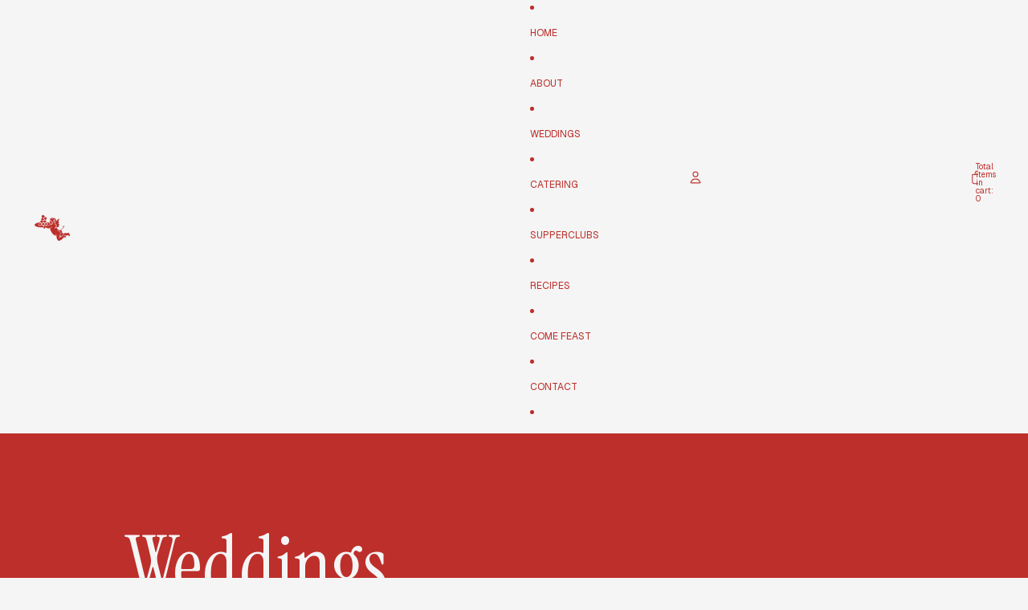

--- FILE ---
content_type: text/html; charset=utf-8
request_url: https://naughty-nonnas.com/pages/weddings
body_size: 44834
content:















<!doctype html>
<html
  class="no-js"
  lang="en"
>
  <head>





<script async crossorigin fetchpriority="high" src="/cdn/shopifycloud/importmap-polyfill/es-modules-shim.2.4.0.js"></script>
<script src="/cdn/shopifycloud/consent-tracking-api/v0.1/consent-tracking-api.js"></script>

<script type="text/javascript">
  var Y=Object.defineProperty;var X=(m,g,p)=>g in m?Y(m,g,{enumerable:!0,configurable:!0,writable:!0,value:p}):m[g]=p;var n=(m,g,p)=>X(m,typeof g!="symbol"?g+"":g,p);(function(){"use strict";var m=" daum[ /]| deusu/| yadirectfetcher|(?:^|[^g])news(?!sapphire)|(?<! (?:channel/|google/))google(?!(app|/google| pixel))|(?<! cu)bots?(?:\\b|_)|(?<!(?:lib))http|(?<![hg]m)score|(?<!cam)scan|@[a-z][\\w-]+\\.|\\(\\)|\\.com\\b|\\btime/|\\||^<|^[\\w \\.\\-\\(?:\\):%]+(?:/v?\\d+(?:\\.\\d+)?(?:\\.\\d{1,10})*?)?(?:,|$)|^[^ ]{50,}$|^\\d+\\b|^\\w*search\\b|^\\w+/[\\w\\(\\)]*$|^active|^ad muncher|^amaya|^avsdevicesdk/|^biglotron|^bot|^bw/|^clamav[ /]|^client/|^cobweb/|^custom|^ddg[_-]android|^discourse|^dispatch/\\d|^downcast/|^duckduckgo|^email|^facebook|^getright/|^gozilla/|^hobbit|^hotzonu|^hwcdn/|^igetter/|^jeode/|^jetty/|^jigsaw|^microsoft bits|^movabletype|^mozilla/\\d\\.\\d\\s[\\w\\.-]+$|^mozilla/\\d\\.\\d\\s\\(compatible;?(?:\\s\\w+\\/\\d+\\.\\d+)?\\)$|^navermailapp|^netsurf|^offline|^openai/|^owler|^php|^postman|^python|^rank|^read|^reed|^rest|^rss|^snapchat|^space bison|^svn|^swcd |^taringa|^thumbor/|^track|^w3c|^webbandit/|^webcopier|^wget|^whatsapp|^wordpress|^xenu link sleuth|^yahoo|^yandex|^zdm/\\d|^zoom marketplace/|^$|analyzer|archive|ask jeeves/teoma|audit|bit\\.ly/|bluecoat drtr|browsex|burpcollaborator|capture|catch|check\\b|checker|chrome-lighthouse|chromeframe|classifier|cloudflare|convertify|crawl|cypress/|dareboost|datanyze|dejaclick|detect|dmbrowser|download|evc-batch/|exaleadcloudview|feed|firephp|functionize|gomezagent|grab|headless|httrack|hubspot marketing grader|hydra|ibisbrowser|infrawatch|insight|inspect|iplabel|ips-agent|java(?!;)|library|linkcheck|mail\\.ru/|manager|measure|neustar wpm|node|nutch|offbyone|onetrust|optimize|pageburst|pagespeed|parser|perl|phantomjs|pingdom|powermarks|preview|proxy|ptst[ /]\\d|retriever|rexx;|rigor|rss\\b|scrape|server|sogou|sparkler/|speedcurve|spider|splash|statuscake|supercleaner|synapse|synthetic|tools|torrent|transcoder|url|validator|virtuoso|wappalyzer|webglance|webkit2png|whatcms/|xtate/",g=/bot|crawl|http|lighthouse|scan|search|spider/i,p;function M(){if(p instanceof RegExp)return p;try{p=new RegExp(m,"i")}catch{p=g}return p}function O(c){return!!c&&M().test(c)}/*! js-cookie v3.0.5 | MIT */function _(c){for(var e=1;e<arguments.length;e++){var t=arguments[e];for(var i in t)c[i]=t[i]}return c}var U={read:function(c){return c[0]==='"'&&(c=c.slice(1,-1)),c.replace(/(%[\dA-F]{2})+/gi,decodeURIComponent)},write:function(c){return encodeURIComponent(c).replace(/%(2[346BF]|3[AC-F]|40|5[BDE]|60|7[BCD])/g,decodeURIComponent)}};function S(c,e){function t(r,s,a){if(!(typeof document>"u")){a=_({},e,a),typeof a.expires=="number"&&(a.expires=new Date(Date.now()+a.expires*864e5)),a.expires&&(a.expires=a.expires.toUTCString()),r=encodeURIComponent(r).replace(/%(2[346B]|5E|60|7C)/g,decodeURIComponent).replace(/[()]/g,escape);var o="";for(var h in a)a[h]&&(o+="; "+h,a[h]!==!0&&(o+="="+a[h].split(";")[0]));return document.cookie=r+"="+c.write(s,r)+o}}function i(r){if(!(typeof document>"u"||arguments.length&&!r)){for(var s=document.cookie?document.cookie.split("; "):[],a={},o=0;o<s.length;o++){var h=s[o].split("="),d=h.slice(1).join("=");try{var f=decodeURIComponent(h[0]);if(a[f]=c.read(d,f),r===f)break}catch{}}return r?a[r]:a}}return Object.create({set:t,get:i,remove:function(r,s){t(r,"",_({},s,{expires:-1}))},withAttributes:function(r){return S(this.converter,_({},this.attributes,r))},withConverter:function(r){return S(_({},this.converter,r),this.attributes)}},{attributes:{value:Object.freeze(e)},converter:{value:Object.freeze(c)}})}var R=S(U,{path:"/"});const F=c=>{const e=window.innerWidth<768||window.outerWidth<768?"mobile":"desktop";return c===e},L=(c,e)=>{const t=!!e,i=String(c)==="true";return t===i},I="shg_geo_data";function B(c,e){const t=c-e;return Math.floor(t/(1e3*60*60*24))}function N(){if(new URLSearchParams(window.location.search).get("shg_geo_cache")==="false")return null;let e=null;try{const t=localStorage.getItem(I);if(t){const i=JSON.parse(t),r=Date.now();i.timestamp&&B(r,i.timestamp)<=7?e=i:localStorage.removeItem(I)}}catch(t){return console.error("Error reading geo data from cache:",t),localStorage.removeItem(I),null}return e}function q(c){let e=null;if(!c)return console.warn("Geo location API URL not configured."),e;try{const t=new XMLHttpRequest;t.open("GET",c,!1),t.send(null),t.status===200?(e=JSON.parse(t.responseText),e?(e.timestamp=Date.now(),localStorage.setItem(I,JSON.stringify(e))):(console.error("Geo API response parsed to null or undefined."),e=null)):console.error(`Geo API request failed with status: ${t.status}`)}catch(t){console.error("Error fetching geo data from API:",t)}return e}function Q(c){let e=null;try{const t=N();t?(e=t,console.debug("Loaded geo data from cache:",e)):(e=q(c),console.debug("Fetched geo data from API:",e))}catch(t){console.error("Error initializing geo data:",t),e=null}return e}const j=(c,e)=>{const{type:t,country_code:i,toponym_name:r,parent_name:s}=c||{},{country:a,region:o,city:h}=e||{};if(!t||!i||!e)return!1;switch(t){case"country":return a===i;case"region":return o===r&&a===i;case"city":return h===r&&o===s&&a===i;default:return console.debug("Unknown location type:",t),!1}},x=c=>typeof c!="string"?!1:document.referrer.toLowerCase().includes(c.toLowerCase()),$=c=>typeof c!="string"?!1:window.location.href.toLowerCase().includes(c.toLowerCase()),G=(c,e,t)=>{if(!e)return!1;const{expectedTimeInMillseconds:i,withinOrAfter:r}=c||{};if(typeof i!="number"||!r)return!1;const s=e.first_visit_timestamp;return r==="within"?s+i>t:s+i<t},K=(c,e,t)=>e?t-e.first_visit_timestamp<18e5===c:c===!0;function H(c,e){return c===e}const y=class y{constructor(e){n(this,"visitorDetails",null);n(this,"currentTime");n(this,"geoLocationApi");n(this,"customerId");n(this,"isB2B");n(this,"internalGeoData");n(this,"isGeoDataInitialized",!1);n(this,"checkers",{device:e=>F(e),logged_in:(e,t)=>L(e,this.customerId),new_visitor:(e,t)=>K(e,t.visitorDetails,t.currentTime),returning_visitor:(e,t)=>G(e,t.visitorDetails,t.currentTime),url_contains:e=>$(e),referrer_contains:e=>x(e),location:(e,t)=>j(e,t.geoData),b2b:e=>H(e,this.isB2B)});this.geoLocationApi=e.geoLocationApi,this.customerId=e.customerId,this.isB2B=e.isB2B,this.currentTime=Date.now(),this.initializeVisitorDetails()}initializeVisitorDetails(){var e;try{const t=localStorage.getItem(y.VISITOR_DETAILS_KEY);t&&(this.visitorDetails=JSON.parse(t),typeof((e=this.visitorDetails)==null?void 0:e.first_visit_timestamp)!="number"&&(console.warn("Invalid visitor details found in storage, resetting."),this.visitorDetails=null)),this.visitorDetails===null?(console.debug("Initializing new visitor details."),this.visitorDetails={first_visit_timestamp:this.currentTime},localStorage.setItem(y.VISITOR_DETAILS_KEY,JSON.stringify(this.visitorDetails))):console.debug("Loaded visitor details from storage:",this.visitorDetails)}catch(t){console.error("Error initializing visitor details:",t),localStorage.removeItem(y.VISITOR_DETAILS_KEY),this.visitorDetails={first_visit_timestamp:this.currentTime},localStorage.setItem(y.VISITOR_DETAILS_KEY,JSON.stringify(this.visitorDetails))}}check(e){const t=this.checkers[e.audience_type];if(!t)return console.warn(`Unknown audience type: ${e.audience_type}`),!1;e.audience_type==="location"&&(e.value=this.snakeCaseKeys(e.value),this.isGeoDataInitialized||(console.debug("Location check required, initializing geoData..."),this.internalGeoData=Q(this.geoLocationApi),this.isGeoDataInitialized=!0,console.debug("GeoData initialization result:",this.internalGeoData)));const i={geoData:this.internalGeoData===void 0?null:this.internalGeoData,visitorDetails:this.visitorDetails,currentTime:this.currentTime};try{const r=!!t(e.value,i);return console.debug("Audience check result:",{audience:e,internalContext:i,matched:r}),e.condition==="is_not"?!r:r}catch(r){return console.error("Error during audience check:",{audience:e,internalContext:i,error:r}),!1}}snakeCaseKeys(e){if(typeof e!="object")return e;const t={};for(const[i,r]of Object.entries(e)){const s=i.replace(/[A-Z]/g,a=>`_${a.toLowerCase()}`);t[s]=r}return t}};n(y,"VISITOR_DETAILS_KEY","_shg_ab_visitor_details");let k=y;class J{constructor(e,t){n(this,"buyItNowHandlerAttached",!1);n(this,"currentPricingVariantId",null);n(this,"storefrontAccessToken");n(this,"shopDomain");n(this,"trackDispatchedSelection",(e,t)=>{const i=e&&e.isFirstAssignment===!1?"cache":t.distribution_method,r={shop_id:t.shop_id,optimization_id:e==null?void 0:e.optimization.id,variant_id:e==null?void 0:e.selectedVariant.id,details:{optimization_ids:t.optimization_ids,distribution_method:i,selection_details:t.selection_details,cache:t.cache,context:t.context,optimization_matches:t.optimization_matches}};this.trackingService.trackDispatch("dispatched",r)});this.trackingService=e,this.storefrontAccessToken=(t==null?void 0:t.storefrontAccessToken)??null,this.shopDomain=(t==null?void 0:t.shopDomain)??null,this.currentPricingVariantId=(t==null?void 0:t.currentPricingVariantId)??null,typeof document<"u"&&document.readyState==="loading"?document.addEventListener("DOMContentLoaded",()=>{this.attachPriceTestBuyItNowHandler()}):setTimeout(()=>{this.attachPriceTestBuyItNowHandler()},100)}async createCartAndGetCheckoutUrl(e,t,i){var o,h,d,f,C;if(!this.storefrontAccessToken||!this.shopDomain)return null;const r=`
      mutation cartCreate($input: CartInput!) {
        cartCreate(input: $input) {
          cart {
            id
            checkoutUrl
          }
          userErrors {
            field
            message
          }
        }
      }
    `,s=i?[{key:"shogun_variant_id",value:i}]:[],a={input:{lines:[{merchandiseId:`gid://shopify/ProductVariant/${e}`,quantity:t}],attributes:s}};try{const P=JSON.stringify({query:r,variables:a}),z=`https://${this.shopDomain}/api/2025-10/graphql.json`;console.debug("shogun: cartCreate request URL:",z),console.debug("shogun: cartCreate request body:",P);const b=await(await fetch(z,{method:"POST",headers:{"Content-Type":"application/json","X-Shopify-Storefront-Access-Token":this.storefrontAccessToken},body:P})).json();return console.debug("shogun: cartCreate full response:",JSON.stringify(b,null,2)),(d=(h=(o=b.data)==null?void 0:o.cartCreate)==null?void 0:h.cart)!=null&&d.checkoutUrl?(console.debug("shogun: cartCreate successful, checkoutUrl:",b.data.cartCreate.cart.checkoutUrl),b.data.cartCreate.cart.checkoutUrl):(console.error("shogun: cartCreate failed:",((C=(f=b.data)==null?void 0:f.cartCreate)==null?void 0:C.userErrors)||b.errors),null)}catch(P){return console.error("shogun: cartCreate error:",P),null}}async addToCartAndCheckout(e,t,i){const r={items:[{id:e,quantity:t}]};i&&(r.attributes={shogun_variant_id:i});try{const s=await fetch("/cart/add.js",{method:"POST",headers:{"Content-Type":"application/json"},body:JSON.stringify(r)});s.ok?(console.debug("shogun: added to cart, redirecting to checkout"),window.location.href="/checkout"):console.error("shogun: cart add failed:",await s.text())}catch(s){console.error("shogun: cart add error:",s)}}attachPriceTestBuyItNowHandler(){if(this.buyItNowHandlerAttached)return;this.buyItNowHandlerAttached=!0;const e=async i=>{const r=new FormData(i);let s=r.get("id")||r.get("variant_id");if(console.debug("shogun: buy-it-now form data:",Object.fromEntries(r.entries())),console.debug("shogun: raw variantId from form:",s),!s){console.debug("shogun: no variant ID found for buy-it-now");return}if(s.includes("gid://")){const h=s.match(/\/(\d+)$/);h&&(s=h[1],console.debug("shogun: extracted numeric ID from GID:",s))}const a=parseInt(r.get("quantity")||"1",10)||1,o=this.currentPricingVariantId;if(console.debug("shogun: buy-it-now details:",{variantId:s,quantity:a,pricingVariantId:o,storefrontAccessToken:this.storefrontAccessToken?"***":null,shopDomain:this.shopDomain}),this.storefrontAccessToken&&this.shopDomain){console.debug("shogun: attempting cartCreate with merchandiseId:",`gid://shopify/ProductVariant/${s}`);const h=await this.createCartAndGetCheckoutUrl(s,a,o);if(h){console.debug("shogun: redirecting to cartCreate checkoutUrl (original cart preserved)"),window.location.href=h;return}}console.debug("shogun: falling back to cart add with pricing variant"),await this.addToCartAndCheckout(s,a,o)};typeof document<"u"&&(()=>{document.addEventListener("click",i=>{const r=i.target;if(!r)return;const s=r.closest('[data-ab-price-test-payment-button="true"]');if(!s||!r.closest('shopify-buy-it-now-button, shopify-accelerated-checkout, [data-shopify="payment-button"]'))return;const o=s.closest("form");o&&(i.preventDefault(),i.stopPropagation(),i.stopImmediatePropagation(),e(o))},{capture:!0})})()}extractViewParamFromFullTemplateKey(e){const t=e.split("/").pop().split(".");return t.slice(1,t.length-1).join(".")}async handleRedirect(e){const t=new URL(window.location.href),i=new URL(window.location.href);if(e.optimization.scope==="theme")i.searchParams.set("preview_theme_id",e.selectedVariant.config.theme_id);else if(e.optimization.scope==="url_redirect")i.pathname=e.languageRootUrl!=="/"?e.languageRootUrl+e.selectedVariant.config.path:e.selectedVariant.config.path;else{const r=this.extractViewParamFromFullTemplateKey(e.selectedVariant.config.full_template_key);i.searchParams.set("view",r)}t.toString()===i.toString()?this.hideViewParam():this.redirectWithoutCache(i)}hideViewParam(){const e=new URL(window.location.href);e.searchParams.delete("view"),window.history.replaceState({},"",e.toString())}dispatch(e,t,i){let r=null;if(e[0].optimization.scope=="price"){const s=e[0];if(r=s,this.currentPricingVariantId=t||s.selectedVariant.id,this.attachPriceTestBuyItNowHandler(),t)console.debug("shogun: price variant already assigned, returning");else{const a=s.selectedVariant.id;console.debug("shogun: assigning price variant");const o=JSON.stringify({attributes:{shogun_variant_id:a}}),h=new XMLHttpRequest;h.open("POST","/cart/update.js",!0),h.setRequestHeader("Content-Type","application/json"),h.onreadystatechange=()=>{if(h.readyState==4&&h.status==200){console.debug("shogun: reloading to reflect cart pricing");const d=new URL(window.location.href);this.redirectWithoutCache(d)}},h.send(o)}}else{const s=e.find(o=>o.matchingVariant.id!==o.selectedVariant.id);if(console.debug("redirectingSelection",s),s&&(s.optimization.scope!=="url_redirect"||s.isFirstAssignment===!0||s.optimization.config.permanent_redirect===!0))return this.trackDispatchedSelection(s,i),this.handleRedirect(s);const a=new Set(e.map(o=>o.optimization.scope));(a.has("template")||a.has("page"))&&this.hideViewParam(),r=e.find(o=>o.current())||s||null}e.length>0&&!r&&(r=e[0]),(r||e.length>0)&&this.trackDispatchedSelection(r,i),e.filter(s=>s.current()).forEach(s=>{this.trackingService.trackVariantImpression(s.selectedVariant,s.optimization.type)})}redirectWithoutCache(e){typeof e=="string"&&(e=new URL(e)),e.searchParams.delete("cache"),document.referrer!=""&&sessionStorage.setItem(E,document.referrer),console.debug("shogun: redirecting to ",e),window.location.replace(e)}}class v{constructor(e){n(this,"optimization");n(this,"matchingVariant");n(this,"selectedVariant");n(this,"isFirstAssignment");n(this,"languageRootUrl");this.optimization=e.optimization,this.matchingVariant=e.matchingVariant,this.selectedVariant=e.selectedVariant,this.isFirstAssignment=e.isFirstAssignment,this.languageRootUrl=e.languageRootUrl}current(){return this.matchingVariant.id===this.selectedVariant.id}}const w=class w{constructor(){n(this,"ran",!1)}removePreviewBarIframe(){console.debug("Setting up preview bar iframe removal");const e=()=>{w.PREVIEW_BAR_IFRAME_IDS.forEach(t=>{const i=document.getElementById(t);i&&(console.debug(`Removing preview bar iframe with id: ${t}`),i.remove())})};e(),document.addEventListener("DOMContentLoaded",()=>{console.debug("DOM loaded, setting up mutation observer for preview bar");const t=new MutationObserver(i=>{i.forEach(r=>{r.addedNodes.forEach(s=>{if(s.nodeType===Node.ELEMENT_NODE){const a=s;w.PREVIEW_BAR_IFRAME_IDS.includes(a.id)&&(console.debug(`Detected and removing preview bar iframe with id: ${a.id} via observer`),a.remove())}})})});if(document.body)t.observe(document.body,{childList:!0,subtree:!0});else{const i=new MutationObserver(()=>{document.body&&(t.observe(document.body,{childList:!0,subtree:!0}),e(),i.disconnect())});i.observe(document.documentElement,{childList:!0})}e()})}run(){this.ran||(this.removePreviewBarIframe(),this.ran=!0)}};n(w,"PREVIEW_BAR_IFRAME_IDS",["preview-bar-iframe","PBarNextFrameWrapper"]);let T=w;const D="_shg_analytics_queue";class W{enqueue(e){const t={...e,id:crypto.randomUUID(),attempts:0,createdAt:Date.now()},i=this.readQueue();return i[t.category].push(t),this.writeQueue(i),t}all(){const e=this.readQueue();return[...e.shogun_load,...e.dispatcher].sort((t,i)=>t.createdAt-i.createdAt)}update(e){const t=this.readQueue(),i=t[e.category],r=i.findIndex(s=>s.id===e.id);r!==-1&&(i[r]=e,this.writeQueue(t))}remove(e){const t=this.readQueue(),i=t[e.category],r=i.findIndex(s=>s.id===e.id);r!==-1&&(i.splice(r,1),this.writeQueue(t))}findLatest(e){const i=this.readQueue()[e];if(i.length!==0)return i[i.length-1]}readQueue(){const e=localStorage.getItem(D);if(!e)return this.emptyQueue();try{const t=JSON.parse(e);return t.shogun_load||(t.shogun_load=[]),t.dispatcher||(t.dispatcher=[]),t}catch(t){return console.error("shogun: failed to parse analytics queue storage, resetting",t),localStorage.removeItem(D),this.emptyQueue()}}writeQueue(e){try{localStorage.setItem(D,JSON.stringify(e))}catch(t){console.error("shogun: failed to save analytics queue",t)}}emptyQueue(){return{shogun_load:[],dispatcher:[]}}}const u=class u{constructor(e,t,i,r,s,a){n(this,"publishable",!1);n(this,"allowed",null);n(this,"eventQueue",new W);n(this,"processingQueue",!1);n(this,"pendingProcess",!1);n(this,"processTimer",null);n(this,"trackVariantImpression",(e,t)=>{const i={page_type:this.pageType,page_id:this.pageId,app_type:t=="ab_test"?"ab_testing":"personalization",original_referrer:this.originalReferrer};i.optimization_id=e.optimization_id,i.variant_id=e.id,console.debug(`Tracking variant impression: optimization=${e.optimization_id}, variant=${e.id}`),this.enqueueShogunLoadEvent(i)});n(this,"trackPage",()=>{const e={page_type:this.pageType,page_id:this.pageId,app_type:"ab_testing"};this.enqueueShogunLoadEvent(e)});n(this,"trackDispatch",(e,t)=>{this.enqueueEvent({category:"dispatcher",event:e,data:t})});n(this,"enqueueEvent",e=>{console.debug("shogun: enqueueing tracking event",{category:e.category,event:"event"in e?e.event:void 0}),e.category==="shogun_load"&&(!this.publishable||this.allowed!==!0)&&console.debug("shogun: not ready, enqueueing shogun:load event");try{this.eventQueue.enqueue(e),this.scheduleProcessQueue()}catch(t){console.error("shogun: failed to enqueue analytics event",t)}});n(this,"enqueueShogunLoadEvent",e=>{this.enqueueEvent({category:"shogun_load",data:e})});n(this,"waitForPublishable",()=>{var i,r;let e=0;const t=()=>{var s,a;if(typeof((a=(s=window.Shopify)==null?void 0:s.analytics)==null?void 0:a.publish)>"u")if(e<=u.retryAttemptsLimit){setTimeout(t,u.retryIntervalInMs);return}else{console.warn("shogun:ts: Shopify analytics unavailable after 30s"),this.handleError("Error initializing TrackingService: Shopify analytics not available after 30s");return}console.debug("shogun:ts: publishable"),this.publishable=!0,this.scheduleProcessQueue()};(r=(i=window.Shopify)==null?void 0:i.analytics)!=null&&r.publish?(console.debug("shogun:ts: publishable"),this.publishable=!0):(console.debug("shogun:ts: analytics api not available yet, waiting..."),t())});n(this,"waitForConsent",()=>{var i,r;let e=0;const t=()=>{if(typeof window.Shopify>"u"&&e<=u.retryAttemptsLimit){setTimeout(t,u.retryIntervalInMs);return}window.Shopify.loadFeatures([{name:"consent-tracking-api",version:"0.1"}],s=>{var a;if(s&&s.length>0){let o=[];s.forEach(h=>{console.error(h),o.push(h.message)}),this.handleError(`Error initializing TrackingService: ${o.join(", ")}`)}else console.debug("shogun:ts: consent available"),this.handleConsentChange(((a=window.Shopify.customerPrivacy)==null?void 0:a.analyticsProcessingAllowed())??!1)})};(r=(i=window.Shopify)==null?void 0:i.customerPrivacy)!=null&&r.analyticsProcessingAllowed?(console.debug("shogun:ts: consent available"),this.allowed=window.Shopify.customerPrivacy.analyticsProcessingAllowed()):(console.debug("shogun:ts: privacy api not available yet, waiting..."),t())});n(this,"handleConsentChange",e=>{this.allowed=e,console.debug("shogun: analytics consent updated to: ",this.allowed),this.scheduleProcessQueue()});n(this,"scheduleProcessQueue",()=>{if(this.processingQueue){this.pendingProcess=!0;return}this.processingQueue=!0;try{this.processQueue()}catch(e){console.error("shogun: error processing analytics queue",e)}finally{this.processingQueue=!1,this.pendingProcess&&(this.pendingProcess=!1,this.scheduleProcessQueue())}});n(this,"scheduleProcessQueueAfter",e=>{this.processTimer||(this.processTimer=setTimeout(()=>{this.processTimer=null,this.scheduleProcessQueue()},e))});n(this,"handleError",e=>{let t,i;const r=this.eventQueue.findLatest("shogun_load");r&&(t=r.data.optimization_id,i=r.data.variant_id),this.trackDispatchFallback("errored",{shop_id:this.shopId,dispatcher_session_id:this.dispatcherSessionId,optimization_id:t,variant_id:i,details:{error:e}})});n(this,"dispatcherFallbackReady",e=>e.category!=="dispatcher"?!1:Date.now()-e.createdAt>=u.dispatchFallbackDelayInMs);n(this,"trackDispatchFallback",(e,t)=>{console.debug(`shogun: sending dispatch:${e} via fallback`),t.name=e,fetch(`${this.analyticsUrl}/dispatcher/${e}`,{method:"POST",headers:{"Content-Type":"application/json"},body:JSON.stringify(t),keepalive:!0})});n(this,"prepareFallbackPayload",e=>{const t=this.clonePayload(e);return t.shop_id=t.shop_id||this.shopId,t.dispatcher_session_id=this.dispatcherSessionId,t.details||(t.details={}),t});n(this,"clonePayload",e=>{try{return JSON.parse(JSON.stringify(e))}catch{return e}});this.shopId=e,this.pageType=t,this.pageId=i,this.originalReferrer=r,this.analyticsUrl=s,this.dispatcherSessionId=a,this.waitForPublishable(),this.waitForConsent(),document.addEventListener("visitorConsentCollected",o=>{this.handleConsentChange(o.detail.analyticsAllowed)}),this.scheduleProcessQueue()}processQueue(){console.debug("shogun: processing queue");const e=this.eventQueue.all();let t=!1;for(const i of e){if(this.shouldDropEvent(i)){this.eventQueue.remove(i);continue}if(this.isWithinBackoffWindow(i)){t=!0;continue}if(!this.isEventReady(i)){t=!0;continue}let r="success";try{r=this.deliverEvent(i)}catch(s){console.error("shogun: error delivering analytics event",s),r="retry"}r==="success"||r==="drop"?this.eventQueue.remove(i):(i.attempts+=1,i.lastAttemptedAt=Date.now(),this.eventQueue.update(i),t=!0)}t&&this.scheduleProcessQueueAfter(u.queueRetryDelayInMs)}shouldDropEvent(e){return Date.now()-e.createdAt>u.maxQueueAgeInMs||e.attempts>=u.maxQueueAttempts||e.category==="dispatcher"&&!e.event}isWithinBackoffWindow(e){if(!e.lastAttemptedAt)return!1;const t=u.queueRetryDelayInMs*Math.pow(2,Math.min(e.attempts,u.maxQueueAttempts));return Date.now()-e.lastAttemptedAt<t}isEventReady(e){return e.category==="shogun_load"?this.publishable&&this.allowed===!0:e.category==="dispatcher"?this.allowed===!0&&this.publishable?!0:this.dispatcherFallbackReady(e):!1}deliverEvent(e){return e.category==="shogun_load"?this.deliverShogunLoad(e):this.deliverDispatch(e)}deliverShogunLoad(e){const t=e.data;try{if(console.debug("Firing shogun:load event",t),!window.Shopify.analytics.publish)throw new Error("Shopify analytics publish is not available");return window.Shopify.analytics.publish("shogun:load",t),"success"}catch(i){return console.error("Error publishing shogun:load event:",i),"retry"}}deliverDispatch(e){if(e.category!=="dispatcher"||!e.event)return"drop";if(this.allowed===!0&&this.publishable){const i=`shogun:dispatcher:${e.event}`;try{if(console.debug(`Firing ${i} event`,e.data),!window.Shopify.analytics.publish)throw new Error("Shopify analytics publish is not available");return window.Shopify.analytics.publish(i,e.data),"success"}catch(r){console.error(`Error publishing ${i} event:`,r);const s=this.prepareFallbackPayload(e.data);return s.details||(s.details={}),s.details.error=`Error publishing ${i} event: ${r.message}`,this.trackDispatchFallback(e.event,s),"success"}}if(!this.dispatcherFallbackReady(e))return"retry";const t=this.prepareFallbackPayload(e.data);return this.trackDispatchFallback(e.event,t),"success"}};n(u,"retryIntervalInMs",250),n(u,"retryAttemptsLimit",3e4/u.retryIntervalInMs),n(u,"queueRetryDelayInMs",1e3),n(u,"maxQueueAttempts",5),n(u,"maxQueueAgeInMs",24*60*60*1e3),n(u,"dispatchFallbackDelayInMs",30*1e3);let A=u;const E="_shg_referrer",l=class l{constructor(e){n(this,"shopId");n(this,"optimizations");n(this,"currentThemeId");n(this,"pageId");n(this,"pageType");n(this,"currentPartialTemplateKey");n(this,"distributionMethod");n(this,"cachedOptimizations");n(this,"audienceChecker");n(this,"personalizations");n(this,"abTests");n(this,"dispatcher");n(this,"trackingService");n(this,"currentPath");n(this,"themeTestHandler");n(this,"currentPricingVariantId");n(this,"languageRootUrl");n(this,"dispatcherSessionId");n(this,"originalReferrer");n(this,"inAudience",e=>this.audienceChecker.check(e));if(this.originalReferrer=sessionStorage.getItem(E),this.originalReferrer){sessionStorage.removeItem(E),console.debug("shogun: retaining original referrer: ",this.originalReferrer);try{Object.defineProperty(document,"referrer",{get:()=>this.originalReferrer})}catch(a){console.debug("shogun: failed to set original referrer via `Object.defineProperty`"),console.error(a);try{window.document.__defineGetter__("referrer",()=>this.originalReferrer)}catch(o){console.debug("shogun: failed to set original referrer via `__defineGetter__`"),console.error(o)}}}this.shopId=e.shopId,this.currentThemeId=e.currentThemeId,this.currentPricingVariantId=e.currentPricingVariantId;const t=e.optimizations||[];e.defaultThemeId!==this.currentThemeId?this.optimizations=t.filter(a=>a.scope==="price"||a.variants.some(o=>o.config.theme_id===this.currentThemeId)):this.optimizations=t,this.personalizations=this.optimizations.filter(a=>a.type==="personalization"),this.abTests=this.optimizations.filter(a=>a.type==="ab_test"),this.distributionMethod=e.distributionMethod||l.DEFAULT_DISTRIBUTION_METHOD,this.pageId=e.pageId,this.pageType=e.pageType,this.languageRootUrl=e.languageRootUrl;const i=this.pageType==="metaobject"?"templates/metaobject/":"templates/",r=[e.templateName,e.templateSuffix].filter(Boolean).join(".");this.currentPartialTemplateKey=i+r,this.currentPath=window.location.pathname,this.cachedOptimizations=JSON.parse(localStorage.getItem(l.OPTIMIZATIONS_CACHE_KEY)||"{}"),this.audienceChecker=new k(e),e.sessionIdOverride?this.dispatcherSessionId=e.sessionIdOverride:(this.dispatcherSessionId=R.get(l.DISPATCHER_SESSION_COOKIE)||crypto.randomUUID(),R.set(l.DISPATCHER_SESSION_COOKIE,this.dispatcherSessionId,{path:"/",expires:1/48})),this.trackingService=new A(this.shopId,this.pageType,this.pageId,this.originalReferrer,e.analyticsUrl,this.dispatcherSessionId);const s=new T;this.themeTestHandler=s,this.dispatcher=new J(this.trackingService,{storefrontAccessToken:e.storefrontAccessToken,shopDomain:e.shopDomain,currentPricingVariantId:e.currentPricingVariantId})}getOptimizationPriority(e){return{theme:1,template:2,page:3,url_redirect:4,price:5}[e.scope]}sortMatches(e){return[...e].sort((t,i)=>{const r=this.getOptimizationPriority(t.optimization),s=this.getOptimizationPriority(i.optimization);return r===s?0:r-s})}audienceMatchesCurrentVisitor(e){const t=e.audiences||[];return t.length===0?!0:e.audiences_condition==="any"?t.some(this.inAudience):t.every(this.inAudience)}configAudiencesMatch(e,t){const i=e.audiences||[],r=t.audiences||[];if(i.length!==r.length)return!1;const s=i.map(o=>JSON.stringify(o)),a=r.map(o=>JSON.stringify(o));return!(s.some(o=>!a.includes(o))||a.some(o=>!s.includes(o))||i.length>1&&e.audiences_condition!==t.audiences_condition)}getCachedVariant(e){const t=this.cachedOptimizations[e.id];if(t)return e.variants.find(i=>i.id===t)}setCachedVariant(e,t){this.cachedOptimizations[e.id]=t.id,console.debug("setCachedVariant",e.id,t.id),localStorage.setItem(l.OPTIMIZATIONS_CACHE_KEY,JSON.stringify(this.cachedOptimizations))}extractPartialTemplateKeyFromFullTemplateKey(e){if(!e)return;const t=e.split(".");return t.length<2?e:t.slice(0,-1).join(".")}matchesAnyAttributeOfCurrentPage(e,t){const i=this.checkTemplateMatch(t),r=this.checkThemeMatch(e,t),s=this.checkPageMatch(e),a=this.checkPathMatch(t),o=this.checkPriceMatch(e,t);return r||i&&s||a||o}getMatchingVariant(e,t=void 0){var s;const i=e.config,r=(s=t==null?void 0:t.selectedVariant)==null?void 0:s.config;for(const a of e.variants){if(!this.matchesAnyAttributeOfCurrentPage(e,a))continue;const o=e.type==="ab_test"?e.config:a.config;if(this.audienceMatchesCurrentVisitor(o)&&!(r&&!this.configAudiencesMatch(i,r)))return a}}getPersonalizationMatches(){const e=[];for(const t of this.personalizations){const i=this.getMatchingVariant(t);i&&e.push({optimization:t,matchingVariant:i})}return e}getPrioritizedNonDefaultPersonalizationSelection(){const e=this.getPersonalizationMatches();if(e.length===0)return;const t=this.sortMatches(e);for(const i of t){const s=i.optimization.variants.sort((a,o)=>a.position-o.position).find(a=>!a.config.original&&this.audienceMatchesCurrentVisitor(a.config));if(s)return new v({optimization:i.optimization,matchingVariant:i.matchingVariant,selectedVariant:s,isFirstAssignment:!0,languageRootUrl:this.languageRootUrl})}}getDefaultPersonalizationSelectionsForImpressionTracking(e){return this.getPersonalizationMatches().filter(r=>r.matchingVariant.config.original&&r.optimization.id!==(e==null?void 0:e.optimization.id)).map(r=>new v({optimization:r.optimization,matchingVariant:r.matchingVariant,selectedVariant:r.matchingVariant,isFirstAssignment:!0,languageRootUrl:this.languageRootUrl}))}getRandomVariantForOptimization(e){const t=`${this.dispatcherSessionId}-${e.id}`,r=this.hashWithDjb2(t)%l.DEFAULT_NUMBER_OF_BINS;let s=0;for(const a of e.variants)if(s+=l.DEFAULT_NUMBER_OF_BINS*(a.config.percentage||0)/100,r<s)return a;return e.variants[0]}hasAnyCachedVariants(){return this.abTests.some(e=>!!this.cachedOptimizations[e.id])}getGreedySelections(e){const t=e[Math.floor(Math.random()*e.length)],i=t.cachedVariant||this.getRandomVariantForOptimization(t.optimization);return[new v({optimization:t.optimization,matchingVariant:t.matchingVariant,selectedVariant:i,isFirstAssignment:!t.cachedVariant,languageRootUrl:this.languageRootUrl})]}userBin(){const e=this.dispatcherSessionId;return e?this.hashWithDjb2(e)%l.DEFAULT_NUMBER_OF_BINS:0}hashWithDjb2(e){let t=5381;for(let i=0;i<e.length;i++)t=(t<<5)-t+e.charCodeAt(i),t|=0;return Math.abs(t)}getVariantForUserBin(){const e=this.userBin(),t=this.abTests.flatMap(r=>r.variants);let i=0;for(const r of t)if(i+=l.DEFAULT_NUMBER_OF_BINS*(r.traffic_percentage||0)/100,e<i)return r;return null}getEvenSelections(e){const t=this.getVariantForUserBin();if(!t)return[];const i=e.find(r=>r.optimization.variants.some(s=>s.id===t.id));return i?[new v({optimization:i.optimization,matchingVariant:i.matchingVariant,selectedVariant:t,isFirstAssignment:!i.cachedVariant,languageRootUrl:this.languageRootUrl})]:[]}getAbTestMatches(e){const t=[];return this.abTests.forEach(i=>{const r=this.getMatchingVariant(i,e);if(r){const s=this.getCachedVariant(i);(r.config.original||s)&&t.push({optimization:i,matchingVariant:r,cachedVariant:s})}}),t}getAbTestSelections(e){const t=this.getAbTestMatches(e);if(t.length===0)return[];const i=t.find(r=>!!r.cachedVariant);if(!i&&this.hasAnyCachedVariants())return[];if(i)return[new v({optimization:i.optimization,matchingVariant:i.matchingVariant,selectedVariant:i.cachedVariant,isFirstAssignment:!1,languageRootUrl:this.languageRootUrl})];switch(this.distributionMethod){case"greedy":return this.getGreedySelections(t);case"even":return this.getEvenSelections(t);default:throw new Error(`Unknown distribution method: ${this.distributionMethod}`)}}isBot(){const e=navigator.userAgent,t=O(e);return console.debug("Bot testing with user agent:",e),t}handleThemeReview(){const t=new URLSearchParams(location.search).get("shgpvid"),i=sessionStorage.getItem("_shg_preview_variant_id");if(i&&(!t||i==t)){console.debug(`shogun: theme review in progress, viewing variant: ${i}`);const r=document.getElementById("shogun-price-test-preview");if(!r){console.debug("shogun: sidebar not found!!!");return}const s=r.content.cloneNode(!0);document.addEventListener("DOMContentLoaded",()=>{document.body.style.paddingLeft="32rem",document.body.prepend(s)});return}else if(t&&(!i||i!=t)){console.debug(`shogun: theme review in progress, setting variant: ${t}`),sessionStorage.setItem("_shg_preview_variant_id",t);const r=JSON.stringify({attributes:{shogun_variant_id:t}}),s=new XMLHttpRequest;s.open("POST","/cart/update.js",!0),s.setRequestHeader("Content-Type","application/json"),s.onreadystatechange=()=>{s.readyState==4&&s.status==200&&(console.debug("shogun: reloading to reflect cart pricing"),location=location)},s.send(r)}}run(){let e=null,t=this.distributionMethod,i=[];const r=(s,a={})=>{var h,d;const o=s&&s.isFirstAssignment===!1?"cache":t;return{shop_id:this.shopId,optimization_id:(h=s==null?void 0:s.optimization)==null?void 0:h.id,variant_id:(d=s==null?void 0:s.selectedVariant)==null?void 0:d.id,details:{optimization_ids:this.optimizations.map(f=>f.id),distribution_method:o,selection_details:i,...a}}};try{if(this.isBot()){console.debug("Bot traffic detected, optimizer disabled");return}this.handleThemeReview();const s=this.getPrioritizedNonDefaultPersonalizationSelection(),a=this.getAbTestSelections(s),o=[];s&&o.push(s),o.push(...a),o.push(...this.getDefaultPersonalizationSelectionsForImpressionTracking(s)),localStorage.getItem("_shg_is_merchant")||this.themeTestHandler.run(),e=o.find(d=>d.matchingVariant.id===d.selectedVariant.id)||null,e&&!e.isFirstAssignment&&(t="cache"),i=o.map(d=>({optimization_id:d.optimization.id,selected_variant_id:d.selectedVariant.id,matching_variant_id:d.matchingVariant.id}));const h={shop_id:this.shopId,optimization_ids:this.optimizations.map(d=>d.id),selection_details:i,distribution_method:t,cache:{...this.cachedOptimizations},context:{template_key:this.currentPartialTemplateKey,theme_id:this.currentThemeId,page_type:this.pageType,page_id:this.pageId},optimization_matches:this.buildOptimizationMatches(s)};if(a.forEach(d=>{this.setCachedVariant(d.optimization,d.selectedVariant)}),o.length===0){this.abTests.length>0&&(this.trackingService.trackPage(),this.trackingService.trackDispatch("skipped",r(e)));return}this.dispatcher.dispatch(o,this.currentPricingVariantId,h)}catch(s){this.trackingService.trackDispatch("errored",r(e,{error:s.message}))}}getCurrentPathWithoutLanguagePrefix(){return this.languageRootUrl==="/"||!this.currentPath.startsWith(this.languageRootUrl)?this.currentPath:this.currentPath.substring(this.languageRootUrl.length)||"/"}checkTemplateMatch(e){return this.extractPartialTemplateKeyFromFullTemplateKey(e.config.full_template_key)===this.currentPartialTemplateKey}checkThemeMatch(e,t){return e.scope==="theme"&&t.config.theme_id===this.currentThemeId}checkPageMatch(e){const{page_type:t,page_id:i}=e.config,r=!t||t===this.pageType,s=!i||i===this.pageId;return e.scope!=="url_redirect"&&r&&s}checkPathMatch(e){const t=e.config.path;if(!t)return!1;const i=this.getCurrentPathWithoutLanguagePrefix();return decodeURIComponent(t)===decodeURIComponent(i)}checkPriceMatch(e,t){return e.scope!=="price"?!1:!this.currentPricingVariantId||this.currentPricingVariantId===t.id}getDetailedMatchingInfo(e,t,i){const{page_type:r,page_id:s}=e.config,a=!r||r===this.pageType,o=!s||s===this.pageId,h=e.type==="ab_test"?e.config:t.config,d=i?this.configAudiencesMatch(e.config,i.selectedVariant.config):!1;return{matches_template:this.checkTemplateMatch(t),matches_theme:this.checkThemeMatch(e,t),matches_page_type:a,matches_page_id:o,matches_page:this.checkPageMatch(e),matches_path:this.checkPathMatch(t),matches_price:this.checkPriceMatch(e,t),matches_audience:this.audienceMatchesCurrentVisitor(h),matches_personalization_config:d}}buildOptimizationMatches(e){const t={};for(const i of this.optimizations)if(t[i.id]={},i.variants&&Array.isArray(i.variants))for(const r of i.variants)t[i.id][r.id]=this.getDetailedMatchingInfo(i,r,e);return t}};n(l,"DEFAULT_NUMBER_OF_BINS",1e4),n(l,"DEFAULT_DISTRIBUTION_METHOD","greedy"),n(l,"OPTIMIZATIONS_CACHE_KEY","_shg_ab_optimizations_cache"),n(l,"DISPATCHER_SESSION_COOKIE","_shg_dispatcher_session");let V=l;window.ShogunOptimizer=V})();

</script><script type="text/javascript">
  ;(function() {
    if (typeof ShogunOptimizer === 'undefined') {
      console.error("ShogunOptimizer is not defined. Please ensure the optimizer script is properly loaded.");
      return;
    }

    const designMode = false;
    if (designMode) {
      console.debug("Design mode is enabled, skipping optimizer initialization");
      return;
    }

    // If the referrer url is the Shopify admin url, then set a local storage shg_is_merchant flag to true
    // This is used to remove the preview bar from the page for shoppers
    const referrer = document.referrer
    if (!localStorage.getItem('_shg_is_merchant') && ((referrer.includes('admin.shopify.com') || referrer.includes('shogun')))) {
      console.debug('Setting shg_is_merchant to true')
      localStorage.setItem('_shg_is_merchant', 'true')
    }

    const urlParams = new URLSearchParams(window.location.search);
    const optimizationDisabled = urlParams.get('shg') === "false" || window.location.hostname.includes('shopifypreview');

    if (optimizationDisabled) {
      console.debug("Optimization is disabled, skipping optimizer initialization");
      return;
    }

    const shopMetafieldConfig = {"default_theme_id":180857799037,"method":"greedy","optimizations":[],"expires_at":1769062204000,"env":"production"} || {};
    const optimizationsData = shopMetafieldConfig.expires_at > Date.now() ? (shopMetafieldConfig.optimizations || []) : [];

    const optimizerConfig = {
      shopId: "04cf13c1-2553-4034-8166-d62232a93fbf",
      optimizations: optimizationsData,
      distributionMethod: urlParams.get('shgMethod') || shopMetafieldConfig.method,
      defaultThemeId: String(shopMetafieldConfig.default_theme_id),
      currentThemeId: "180857799037",
      pageId: "689237918077",
      pageType: "page",
      templateName: "page",
      templateSuffix: "shogun.default",
      customerId: "",
      isB2B: false,
      sessionIdOverride: urlParams.get('shgSessionId'),
      geoLocationApi: "https://ipinfo.io/json?token=f2ae3a557d807b",
      currentPricingVariantId: null,
      languageRootUrl: "/",
      analyticsUrl: "https://shogun-abc-production.global.ssl.fastly.net",
      storefrontAccessToken: null,
      shopDomain: ""
    };

    console.debug("Initializing ShogunOptimizer with config:", optimizerConfig);
    const optimizer = new ShogunOptimizer(optimizerConfig);
    optimizer.run();
  })();
</script>

<link href="//naughty-nonnas.com/cdn/shop/t/5/assets/overflow-list.css?v=168694168152117541881755776495" as="style" rel="preload">
<link href="//naughty-nonnas.com/cdn/shop/t/5/assets/base.css?v=70326751376282826331755776494" rel="stylesheet" type="text/css" media="all" />

    <link
      rel="expect"
      href="#MainContent"
      blocking="render"
      id="view-transition-render-blocker"
    ><meta charset="utf-8">
<meta
  http-equiv="X-UA-Compatible"
  content="IE=edge"
>
<meta
  name="viewport"
  content="width=device-width,initial-scale=1"
>
<meta
  name="view-transition"
  content="same-origin"
>
<meta
  name="theme-color"
  content=""
>

<meta
  property="og:site_name"
  content="naughtynonnas"
>
<meta
  property="og:url"
  content="https://naughty-nonnas.com/pages/weddings"
>
<meta
  property="og:title"
  content="Weddings"
>
<meta
  property="og:type"
  content="website"
>
<meta
  property="og:description"
  content="Weddings young hearts, run free Your wedding should be as bold and unforgettable as your love story. At Naughty Nonnas, we ditch the dull and bring you vibrant, flavor-packed feasts that set the tone for an epic celebration. Whether it’s a laid-back banquet under the stars, an intimate long-table feast, or a no-holds-b"
><meta
  name="twitter:card"
  content="summary_large_image"
>
<meta
  name="twitter:title"
  content="Weddings"
>
<meta
  name="twitter:description"
  content="Weddings young hearts, run free Your wedding should be as bold and unforgettable as your love story. At Naughty Nonnas, we ditch the dull and bring you vibrant, flavor-packed feasts that set the tone for an epic celebration. Whether it’s a laid-back banquet under the stars, an intimate long-table feast, or a no-holds-b"
>

<title>
  Weddings
 &ndash; naughtynonnas</title>

<link
  rel="canonical"
  href="https://naughty-nonnas.com/pages/weddings"
>


  <meta
    name="description"
    content="Weddings young hearts, run free Your wedding should be as bold and unforgettable as your love story. At Naughty Nonnas, we ditch the dull and bring you vibrant, flavor-packed feasts that set the tone for an epic celebration. Whether it’s a laid-back banquet under the stars, an intimate long-table feast, or a no-holds-b"
  >

<link
    rel="preconnect"
    href="https://fonts.shopifycdn.com"
    crossorigin
  >
<link
    rel="preload"
    as="font"
    href="//naughty-nonnas.com/cdn/fonts/geist/geist_n4.6e27f20c83b0a07405328f98ff3b0be957c5d6d5.woff2"
    type="font/woff2"
    crossorigin
  ><link
    rel="preload"
    as="font"
    href="//naughty-nonnas.com/cdn/fonts/geist/geist_n5.94fa89da1755608b366e51df60b72b900e50a5c1.woff2"
    type="font/woff2"
    crossorigin
  ><link
    rel="preload"
    as="font"
    href="//naughty-nonnas.com/cdn/fonts/geist/geist_n4.6e27f20c83b0a07405328f98ff3b0be957c5d6d5.woff2"
    type="font/woff2"
    crossorigin
  ><link
    rel="preload"
    as="font"
    href="//naughty-nonnas.com/cdn/fonts/instrument_serif/instrumentserif_n4.1f296bfb073af186bc0a0abe7791aa71e0f0fd99.woff2"
    type="font/woff2"
    crossorigin
  >
<script type="importmap">
  {
    "imports": {
      "@theme/critical": "//naughty-nonnas.com/cdn/shop/t/5/assets/critical.js?v=34395725382898153171755776494",
      "@theme/product-title": "//naughty-nonnas.com/cdn/shop/t/5/assets/product-title-truncation.js?v=81744426891537421781755776495",
      "@theme/component": "//naughty-nonnas.com/cdn/shop/t/5/assets/component.js?v=74239122572524296041755776494",
      "@theme/dialog": "//naughty-nonnas.com/cdn/shop/t/5/assets/dialog.js?v=94382931671780430451755776495",
      "@theme/events": "//naughty-nonnas.com/cdn/shop/t/5/assets/events.js?v=59172389608566392641755776494",
      "@theme/focus": "//naughty-nonnas.com/cdn/shop/t/5/assets/focus.js?v=60436577539430446401755776494",
      "@theme/morph": "//naughty-nonnas.com/cdn/shop/t/5/assets/morph.js?v=130689995393408371391755776494",
      "@theme/paginated-list": "//naughty-nonnas.com/cdn/shop/t/5/assets/paginated-list.js?v=95298315036233333871755776494",
      "@theme/performance": "//naughty-nonnas.com/cdn/shop/t/5/assets/performance.js?v=25067702614201670671755776494",
      "@theme/product-form": "//naughty-nonnas.com/cdn/shop/t/5/assets/product-form.js?v=19371984166763530011755776495",
      "@theme/recently-viewed-products": "//naughty-nonnas.com/cdn/shop/t/5/assets/recently-viewed-products.js?v=94729125001750262651755776494",
      "@theme/scrolling": "//naughty-nonnas.com/cdn/shop/t/5/assets/scrolling.js?v=10957690925586738441755776494",
      "@theme/section-renderer": "//naughty-nonnas.com/cdn/shop/t/5/assets/section-renderer.js?v=117657582323260828391755776494",
      "@theme/utilities": "//naughty-nonnas.com/cdn/shop/t/5/assets/utilities.js?v=26927751642168286221755776495",
      "@theme/variant-picker": "//naughty-nonnas.com/cdn/shop/t/5/assets/variant-picker.js?v=113536721324242252251755776495",
      "@theme/media-gallery": "//naughty-nonnas.com/cdn/shop/t/5/assets/media-gallery.js?v=111441960308641931071755776495",
      "@theme/quick-add": "//naughty-nonnas.com/cdn/shop/t/5/assets/quick-add.js?v=74531385036627369001755776495",
      "@theme/paginated-list-aspect-ratio": "//naughty-nonnas.com/cdn/shop/t/5/assets/paginated-list-aspect-ratio.js?v=25254270272143792451755776494"
    }
  }
</script>


  
  <script
    src="//naughty-nonnas.com/cdn/shop/t/5/assets/view-transitions.js?v=84877080446900032951755776495"
    async
    blocking="render"
  ></script>
  


<link
  rel="modulepreload"
  href="//naughty-nonnas.com/cdn/shop/t/5/assets/critical.js?v=34395725382898153171755776494"
>

<link
  rel="modulepreload"
  href="//naughty-nonnas.com/cdn/shop/t/5/assets/utilities.js?v=26927751642168286221755776495"
  fetchpriority="low"
>
<link
  rel="modulepreload"
  href="//naughty-nonnas.com/cdn/shop/t/5/assets/component.js?v=74239122572524296041755776494"
  fetchpriority="low"
>
<link
  rel="modulepreload"
  href="//naughty-nonnas.com/cdn/shop/t/5/assets/section-renderer.js?v=117657582323260828391755776494"
  fetchpriority="low"
>
<link
  rel="modulepreload"
  href="//naughty-nonnas.com/cdn/shop/t/5/assets/morph.js?v=130689995393408371391755776494"
  fetchpriority="low"
>



<link
  rel="modulepreload"
  href="//naughty-nonnas.com/cdn/shop/t/5/assets/focus.js?v=60436577539430446401755776494"
  fetchpriority="low"
>
<link
  rel="modulepreload"
  href="//naughty-nonnas.com/cdn/shop/t/5/assets/recently-viewed-products.js?v=94729125001750262651755776494"
  fetchpriority="low"
>
<link
  rel="modulepreload"
  href="//naughty-nonnas.com/cdn/shop/t/5/assets/scrolling.js?v=10957690925586738441755776494"
  fetchpriority="low"
>
<link
  rel="modulepreload"
  href="//naughty-nonnas.com/cdn/shop/t/5/assets/events.js?v=59172389608566392641755776494"
  fetchpriority="low"
>
<script
  src="//naughty-nonnas.com/cdn/shop/t/5/assets/quick-add.js?v=74531385036627369001755776495"
  type="module"
  fetchpriority="low"
></script>

  <script
    src="//naughty-nonnas.com/cdn/shop/t/5/assets/cart-discount.js?v=107077853990124422021755776495"
    type="module"
    fetchpriority="low"
  ></script>

<script
  src="//naughty-nonnas.com/cdn/shop/t/5/assets/dialog.js?v=94382931671780430451755776495"
  type="module"
  fetchpriority="low"
></script>
<script
  src="//naughty-nonnas.com/cdn/shop/t/5/assets/variant-picker.js?v=113536721324242252251755776495"
  type="module"
  fetchpriority="low"
></script>
<script
  src="//naughty-nonnas.com/cdn/shop/t/5/assets/product-card.js?v=174129639976667491711755776495"
  type="module"
  fetchpriority="low"
></script>
<script
  src="//naughty-nonnas.com/cdn/shop/t/5/assets/product-form.js?v=19371984166763530011755776495"
  type="module"
  fetchpriority="low"
></script>
<script
  src="//naughty-nonnas.com/cdn/shop/t/5/assets/accordion-custom.js?v=99000499017714805851755776495"
  type="module"
  fetchpriority="low"
></script>
<script
  src="//naughty-nonnas.com/cdn/shop/t/5/assets/media.js?v=37825095869491791421755776495"
  type="module"
  fetchpriority="low"
></script>
<script
  src="//naughty-nonnas.com/cdn/shop/t/5/assets/product-price.js?v=30079423257668675401755776495"
  type="module"
  fetchpriority="low"
></script>
<script
  src="//naughty-nonnas.com/cdn/shop/t/5/assets/product-title-truncation.js?v=81744426891537421781755776495"
  type="module"
  fetchpriority="low"
></script>
<script
  src="//naughty-nonnas.com/cdn/shop/t/5/assets/product-inventory.js?v=16343734458933704981755776494"
  type="module"
  fetchpriority="low"
></script>
<script
  src="//naughty-nonnas.com/cdn/shop/t/5/assets/show-more.js?v=94563802205717136101755776495"
  type="module"
  fetchpriority="low"
></script>
<script
  src="//naughty-nonnas.com/cdn/shop/t/5/assets/slideshow.js?v=63092151078244317761755776495"
  type="module"
  fetchpriority="low"
></script>
<script
  src="//naughty-nonnas.com/cdn/shop/t/5/assets/anchored-popover.js?v=143092715850611436701755776495"
  type="module"
  fetchpriority="low"
></script>
<script
  src="//naughty-nonnas.com/cdn/shop/t/5/assets/floating-panel.js?v=128677600744947036551755776494"
  type="module"
  fetchpriority="low"
></script>
<script
  src="//naughty-nonnas.com/cdn/shop/t/5/assets/video-background.js?v=25237992823806706551755776494"
  type="module"
  fetchpriority="low"
></script>
<script
  src="//naughty-nonnas.com/cdn/shop/t/5/assets/component-quantity-selector.js?v=56330027151833116691755776495"
  type="module"
  fetchpriority="low"
></script>
<script
  src="//naughty-nonnas.com/cdn/shop/t/5/assets/media-gallery.js?v=111441960308641931071755776495"
  type="module"
  fetchpriority="low"
></script>
<script
  src="//naughty-nonnas.com/cdn/shop/t/5/assets/rte-formatter.js?v=101420294193111439321755776494"
  type="module"
  fetchpriority="low"
></script>
<script
  src="//naughty-nonnas.com/cdn/shop/t/5/assets/gift-card-recipient-form.js?v=129634859299628245901755776495"
  type="module"
  fetchpriority="low"
></script>






  <script
    src="//naughty-nonnas.com/cdn/shop/t/5/assets/product-card-link.js?v=97122579314620396511755776494"
    type="module"
    fetchpriority="low"
  ></script>


<script
  src="//naughty-nonnas.com/cdn/shop/t/5/assets/auto-close-details.js?v=58350291535404441581755776494"
  defer="defer"
></script>

<script>
  const basePath = 'https://cdn.shopify.com/static/themes/horizon/placeholders';
  const Theme = {
    placeholders: {
      general: [
        `${basePath}/general-1.png`,
        `${basePath}/general-2.png`,
        `${basePath}/general-3.png`,
        `${basePath}/general-4.png`,
        `${basePath}/general-5.png`,
        `${basePath}/general-6.png`,
        `${basePath}/general-7.png`,
      ],
      product: [`${basePath}/product-ball.png`, `${basePath}/product-cone.png`, `${basePath}/product-cube.png`],
    },
    translations: {
      placeholder_image: `Placeholder image`,
      added: `Added`,
      recipient_form_fields_visible: `Recipient form fields are now visible`,
      recipient_form_fields_hidden: `Recipient form fields are now hidden`,
      recipient_form_error: `There was an error with the form submission`,
    },
    routes: {
      cart_add_url: '/cart/add.js',
      cart_change_url: '/cart/change',
      cart_update_url: '/cart/update',
      cart_url: '/cart',
      predictive_search_url: '/search/suggest',
      search_url: '/search',
    },
    template: {
      name: 'page.shogun.default',
    },
  };
</script>
<style data-shopify>


  @font-face {
  font-family: Geist;
  font-weight: 400;
  font-style: normal;
  font-display: swap;
  src: url("//naughty-nonnas.com/cdn/fonts/geist/geist_n4.6e27f20c83b0a07405328f98ff3b0be957c5d6d5.woff2") format("woff2"),
       url("//naughty-nonnas.com/cdn/fonts/geist/geist_n4.492f36219dd328eb9d6fa578986db9fe6d514f67.woff") format("woff");
}

  @font-face {
  font-family: Geist;
  font-weight: 700;
  font-style: normal;
  font-display: swap;
  src: url("//naughty-nonnas.com/cdn/fonts/geist/geist_n7.d1a55eaf394973a6f8fe773d87de2e2f51331d2a.woff2") format("woff2"),
       url("//naughty-nonnas.com/cdn/fonts/geist/geist_n7.69b158278bc5ac2dd4016704355834ad3509f9f6.woff") format("woff");
}

  
  

  


    @font-face {
  font-family: Geist;
  font-weight: 500;
  font-style: normal;
  font-display: swap;
  src: url("//naughty-nonnas.com/cdn/fonts/geist/geist_n5.94fa89da1755608b366e51df60b72b900e50a5c1.woff2") format("woff2"),
       url("//naughty-nonnas.com/cdn/fonts/geist/geist_n5.534b61175b56b7696f09dc850ab14f4755fb8071.woff") format("woff");
}

    @font-face {
  font-family: Geist;
  font-weight: 700;
  font-style: normal;
  font-display: swap;
  src: url("//naughty-nonnas.com/cdn/fonts/geist/geist_n7.d1a55eaf394973a6f8fe773d87de2e2f51331d2a.woff2") format("woff2"),
       url("//naughty-nonnas.com/cdn/fonts/geist/geist_n7.69b158278bc5ac2dd4016704355834ad3509f9f6.woff") format("woff");
}

    
    
  

  

  


    @font-face {
  font-family: "Instrument Serif";
  font-weight: 400;
  font-style: normal;
  font-display: swap;
  src: url("//naughty-nonnas.com/cdn/fonts/instrument_serif/instrumentserif_n4.1f296bfb073af186bc0a0abe7791aa71e0f0fd99.woff2") format("woff2"),
       url("//naughty-nonnas.com/cdn/fonts/instrument_serif/instrumentserif_n4.9c1bc0cbb666f794ccbef0784eef2fae0981ce72.woff") format("woff");
}

    
    @font-face {
  font-family: "Instrument Serif";
  font-weight: 400;
  font-style: italic;
  font-display: swap;
  src: url("//naughty-nonnas.com/cdn/fonts/instrument_serif/instrumentserif_i4.5f74867220db936d30d7d208253fb8f2d3ef5a7c.woff2") format("woff2"),
       url("//naughty-nonnas.com/cdn/fonts/instrument_serif/instrumentserif_i4.659537f426cac059f95efd6b1bd59c465d629984.woff") format("woff");
}

    
  

  :root {
    /* Page Layout */
    --sidebar-width: 25rem;
    --narrow-content-width: 36rem;
    --normal-content-width: 42rem;
    --wide-content-width: 46rem;
    --narrow-page-width: 90rem;
    --normal-page-width: 120rem;
    --wide-page-width: 150rem;

    /* Section Heights */
    --section-height-small: 15rem;
    --section-height-medium: 25rem;
    --section-height-large: 35rem;

    @media screen and (min-width: 40em) {
      --section-height-small: 40svh;
      --section-height-medium: 55svh;
      --section-height-large: 70svh;
    }

    @media screen and (min-width: 60em) {
      --section-height-small: 50svh;
      --section-height-medium: 65svh;
      --section-height-large: 80svh;
    }

    /* Letter spacing */
    --letter-spacing-sm: 0.06em;
    --letter-spacing-md: 0.13em;

    /* Font families */
    --font-body--family: Geist, sans-serif;
    --font-body--style: normal;
    --font-body--weight: 400;
    --font-subheading--family: Geist, sans-serif;
    --font-subheading--style: normal;
    --font-subheading--weight: 500;
    --font-heading--family: Geist, sans-serif;
    --font-heading--style: normal;
    --font-heading--weight: 400;
    --font-accent--family: "Instrument Serif", serif;
    --font-accent--style: normal;
    --font-accent--weight: 400;

    /* Margin sizes */
    --font-h1--spacing: 0.25em;
    --font-h2--spacing: 0.25em;
    --font-h3--spacing: 0.25em;
    --font-h4--spacing: 0.25em;
    --font-h5--spacing: 0.25em;
    --font-h6--spacing: 0.25em;
    --font-paragraph--spacing: 0.5em;

    /* Heading colors */
    --font-h1--color: var(--color-foreground-heading);
    --font-h2--color: var(--color-foreground-heading);
    --font-h3--color: var(--color-foreground-heading);
    --font-h4--color: var(--color-foreground-heading);
    --font-h5--color: var(--color-foreground-heading);
    --font-h6--color: var(--color-foreground-heading);

    /** Z-Index / Layering */
    --layer-section-background: -2;
    --layer-lowest: -1;
    --layer-base: 0;
    --layer-flat: 1;
    --layer-raised: 2;
    --layer-heightened: 4;
    --layer-sticky: 8;
    --layer-window-overlay: 10;
    --layer-header-menu: 12;
    --layer-overlay: 16;
    --layer-menu-drawer: 18;
    --layer-temporary: 20;

    /* Max-width / Measure */
    --max-width--body-normal: 50ch;
    --max-width--body-narrow: 35ch;

    --max-width--heading-normal: 50ch;
    --max-width--heading-narrow: 30ch;

    --max-width--display-normal: 20ch;
    --max-width--display-narrow: 15ch;
    --max-width--display-tight: 5ch;

    /* Letter-spacing / Tracking */
    --letter-spacing--display-tight: -0.03em;
    --letter-spacing--display-normal: 0em;
    --letter-spacing--display-loose: 0.03em;

    --letter-spacing--heading-tight: -0.03em;
    --letter-spacing--heading-normal: 0em;
    --letter-spacing--heading-loose: 0.03em;

    --letter-spacing--body-tight: -0.03em;
    --letter-spacing--body-normal: 0em;
    --letter-spacing--body-loose: 0.03em;

    /* Line height / Leading */
    --line-height: 1;

    --line-height--display-tight: 1;
    --line-height--display-normal: 1.1;
    --line-height--display-loose: 1.2;

    --line-height--heading-tight: 1.15;
    --line-height--heading-normal: 1.25;
    --line-height--heading-loose: 1.35;

    --line-height--body-tight: 1.2;
    --line-height--body-normal: 1.4;
    --line-height--body-loose: 1.6;

    /* Typography presets */
    --font-size--paragraph: 0.875rem;--font-size--h1: clamp(2.25rem, 7.2vw, 4.5rem);--font-size--h2: 2.0rem;--font-size--h3: 1.5rem;--font-size--h4: 0.875rem;--font-size--h5: 0.875rem;--font-size--h6: 0.75rem;--font-paragraph--weight: 400;--font-paragraph--letter-spacing: var(--letter-spacing--body-normal);--font-paragraph--size: var(--font-size--paragraph);--font-paragraph--family: var(--font-body--family);--font-paragraph--style: var(--font-body--style);--font-paragraph--case: ;--font-paragraph--line-height: var(--line-height--body-normal);--font-h1--weight: var(--font-primary--weight);--font-h1--letter-spacing: var(--letter-spacing--heading-normal);--font-h1--size: var(--font-size--h1);--font-h1--family: var(--font-primary--family);--font-h1--style: var(--font-primary--style);--font-h1--case: none;--font-h1--line-height: var(--line-height--display-tight);--font-h2--weight: var(--font-primary--weight);--font-h2--letter-spacing: var(--letter-spacing--heading-normal);--font-h2--size: var(--font-size--h2);--font-h2--family: var(--font-primary--family);--font-h2--style: var(--font-primary--style);--font-h2--case: none;--font-h2--line-height: var(--line-height--display-normal);--font-h3--weight: var(--font-primary--weight);--font-h3--letter-spacing: var(--letter-spacing--heading-normal);--font-h3--size: var(--font-size--h3);--font-h3--family: var(--font-primary--family);--font-h3--style: var(--font-primary--style);--font-h3--case: none;--font-h3--line-height: var(--line-height--display-normal);--font-h4--weight: var(--font-secondary--weight);--font-h4--letter-spacing: var(--letter-spacing--heading-normal);--font-h4--size: var(--font-size--h4);--font-h4--family: var(--font-secondary--family);--font-h4--style: var(--font-secondary--style);--font-h4--case: none;--font-h4--line-height: var(--line-height--display-normal);--font-h5--weight: var(--font-body--weight);--font-h5--letter-spacing: var(--letter-spacing--heading-normal);--font-h5--size: var(--font-size--h5);--font-h5--family: var(--font-body--family);--font-h5--style: var(--font-body--style);--font-h5--case: none;--font-h5--line-height: var(--line-height--display-normal);--font-h6--weight: var(--font-subheading--weight);--font-h6--letter-spacing: var(--letter-spacing--heading-loose);--font-h6--size: var(--font-size--h6);--font-h6--family: var(--font-subheading--family);--font-h6--style: var(--font-subheading--style);--font-h6--case: uppercase;--font-h6--line-height: var(--line-height--display-normal);

    /* Hardcoded font sizes */
    --font-size--2xs: 0.625rem;
    --font-size--xs: 0.8125rem;
    --font-size--sm: 0.875rem;
    --font-size--md: 1rem;
    --font-size--lg: 1.125rem;
    --font-size--xl: 1.25rem;
    --font-size--2xl: 1.5rem;
    --font-size--3xl: 2rem;
    --font-size--4xl: 2.5rem;
    --font-size--5xl: 3rem;
    --font-size--6xl: 3.5rem;

    /* Menu font sizes */
    --menu-font-sm--size: 0.875rem;
    --menu-font-sm--line-height: calc(1.1 + 0.5 * min(16 / 14));
    --menu-font-md--size: 1rem;
    --menu-font-md--line-height: calc(1.1 + 0.5 * min(16 / 16));
    --menu-font-lg--size: 1.125rem;
    --menu-font-lg--line-height: calc(1.1 + 0.5 * min(16 / 18));
    --menu-font-xl--size: 1.25rem;
    --menu-font-xl--line-height: calc(1.1 + 0.5 * min(16 / 20));
    --menu-font-2xl--size: 1.75rem;
    --menu-font-2xl--line-height: calc(1.1 + 0.5 * min(16 / 28));

    /* Colors */
    --color-error: #8B0000;
    --color-success: #006400;
    --color-white: #FFFFFF;
    --color-white-rgb: 255 255 255;
    --color-black: #000000;
    --color-instock: #3ED660;
    --color-lowstock: #EE9441;
    --color-outofstock: #C8C8C8;

    /* Opacity */
    --opacity-5: 0.05;
    --opacity-8: 0.08;
    --opacity-10: 0.1;
    --opacity-15: 0.15;
    --opacity-20: 0.2;
    --opacity-25: 0.25;
    --opacity-30: 0.3;
    --opacity-40: 0.4;
    --opacity-50: 0.5;
    --opacity-60: 0.6;
    --opacity-70: 0.7;
    --opacity-80: 0.8;
    --opacity-85: 0.85;
    --opacity-90: 0.9;
    --opacity-subdued-text: var(--opacity-70);

    --shadow-button: 0 2px 3px rgb(0 0 0 / 20%);
    --gradient-image-overlay: linear-gradient(to top, rgb(0 0 0 / 0.5), transparent);

    /* Spacing */
    --margin-3xs: 0.125rem;
    --margin-2xs: 0.3rem;
    --margin-xs: 0.5rem;
    --margin-sm: 0.7rem;
    --margin-md: 0.8rem;
    --margin-lg: 1rem;
    --margin-xl: 1.25rem;
    --margin-2xl: 1.5rem;
    --margin-3xl: 1.75rem;
    --margin-4xl: 2rem;
    --margin-5xl: 3rem;
    --margin-6xl: 5rem;

    --scroll-margin: 50px;

    --padding-3xs: 0.125rem;
    --padding-2xs: 0.25rem;
    --padding-xs: 0.5rem;
    --padding-sm: 0.7rem;
    --padding-md: 0.8rem;
    --padding-lg: 1rem;
    --padding-xl: 1.25rem;
    --padding-2xl: 1.5rem;
    --padding-3xl: 1.75rem;
    --padding-4xl: 2rem;
    --padding-5xl: 3rem;
    --padding-6xl: 4rem;

    --gap-3xs: 0.125rem;
    --gap-2xs: 0.3rem;
    --gap-xs: 0.5rem;
    --gap-sm: 0.7rem;
    --gap-md: 0.9rem;
    --gap-lg: 1rem;
    --gap-xl: 1.25rem;
    --gap-2xl: 2rem;
    --gap-3xl: 3rem;

    --spacing-scale-sm: 0.6;
    --spacing-scale-md: 0.7;
    --spacing-scale-default: 1.0;

    /* Checkout buttons gap */
    --checkout-button-gap: 8px;

    /* Borders */
    --style-border-width: 1px;
    --style-border-radius-xs: 0.2rem;
    --style-border-radius-sm: 0.6rem;
    --style-border-radius-md: 0.8rem;
    --style-border-radius-50: 50%;
    --style-border-radius-lg: 1rem;
    --style-border-radius-pills: 40px;
    --style-border-radius-inputs: 8px;
    --style-border-radius-buttons-primary: 2px;
    --style-border-radius-buttons-secondary: 0px;
    --style-border-width-primary: 1px;
    --style-border-width-secondary: 1px;
    --style-border-width-inputs: 1px;
    --style-border-radius-popover: 8px;
    --style-border-popover: 1px none rgb(var(--color-border-rgb) / 50%);
    --style-border-drawer: 1px none rgb(var(--color-border-rgb) / 50%);
    --style-border-swatch-opacity: 10%;
    --style-border-swatch-width: 1px;
    --style-border-swatch-style: solid;

    /* Animation */
    --ease-out-cubic: cubic-bezier(0.33, 1, 0.68, 1);
    --ease-out-quad: cubic-bezier(0.32, 0.72, 0, 1);
    --animation-speed-fast: 0.0625s;
    --animation-speed: 0.125s;
    --animation-speed-slow: 0.2s;
    --animation-speed-medium: 0.15s;
    --animation-easing: ease-in-out;
    --animation-slideshow-easing: cubic-bezier(0.4, 0, 0.2, 1);
    --drawer-animation-speed: 0.2s;
    --animation-values-slow: var(--animation-speed-slow) var(--animation-easing);
    --animation-values: var(--animation-speed) var(--animation-easing);
    --animation-values-fast: var(--animation-speed-fast) var(--animation-easing);
    --animation-values-allow-discrete: var(--animation-speed) var(--animation-easing) allow-discrete;
    --animation-timing-hover: cubic-bezier(0.25, 0.46, 0.45, 0.94);
    --animation-timing-active: cubic-bezier(0.5, 0, 0.75, 0);
    --animation-timing-bounce: cubic-bezier(0.34, 1.56, 0.64, 1);
    --animation-timing-default: cubic-bezier(0, 0, 0.2, 1);
    --animation-timing-fade-in: cubic-bezier(0.16, 1, 0.3, 1);
    --animation-timing-fade-out: cubic-bezier(0.4, 0, 0.2, 1);

    /* View transitions */
    /* View transition old */
    --view-transition-old-main-content: var(--animation-speed) var(--animation-easing) both fadeOut;

    /* View transition new */
    --view-transition-new-main-content: var(--animation-speed) var(--animation-easing) both fadeIn, var(--animation-speed) var(--animation-easing) both slideInTopViewTransition;

    /* Focus */
    --focus-outline-width: 0.09375rem;
    --focus-outline-offset: 0.2em;

    /* Badges */
    --badge-blob-padding-block: 1px;
    --badge-blob-padding-inline: 12px 8px;
    --badge-rectangle-padding-block: 1px;
    --badge-rectangle-padding-inline: 6px;
    @media screen and (min-width: 750px) {
      --badge-blob-padding-block: 4px;
      --badge-blob-padding-inline: 16px 12px;
      --badge-rectangle-padding-block: 4px;
      --badge-rectangle-padding-inline: 10px;
    }

    /* Icons */
    --icon-size-2xs: 0.6rem;
    --icon-size-xs: 0.85rem;
    --icon-size-sm: 1.25rem;
    --icon-size-md: 1.375rem;
    --icon-size-lg: 1.5rem;
    --icon-stroke-width: 1px;

    /* Input */
    --input-email-min-width: 200px;
    --input-search-max-width: 650px;
    --input-padding-y: 0.8rem;
    --input-padding-x: 0.8rem;
    --input-padding: var(--input-padding-y) var(--input-padding-x);
    --input-box-shadow-width: var(--style-border-width-inputs);
    --input-box-shadow: 0 0 0 var(--input-box-shadow-width) var(--color-input-border);
    --input-box-shadow-focus: 0 0 0 calc(var(--input-box-shadow-width) + 0.5px) var(--color-input-border);
    --input-disabled-background-color: rgb(var(--color-foreground-rgb) / var(--opacity-10));
    --input-disabled-border-color: rgb(var(--color-foreground-rgb) / var(--opacity-5));
    --input-disabled-text-color: rgb(var(--color-foreground-rgb) / var(--opacity-50));
    --input-textarea-min-height: 55px;

    /* Button size */
    --button-size-sm: 30px;
    --button-size-md: 36px;
    --button-size: var(--minimum-touch-target);
    --button-padding-inline: 24px;
    --button-padding-block: 16px;

    /* Button font-family */
    --button-font-family-primary: var(--font-body--family);
    --button-font-family-secondary: var(--font-body--family);

    /* Button font-weight */
    --button-font-weight-primary: default;
    --button-font-weight-secondary: default;

    /* Button text case */
    --button-text-case: ;
    --button-text-case-primary: default;
    --button-text-case-secondary: default;

    /* Borders */
    --border-color: rgb(var(--color-border-rgb) / var(--opacity-50));
    --border-width-sm: 1px;
    --border-width-md: 2px;
    --border-width-lg: 5px;

    /* Drawers */
    --drawer-inline-padding: 25px;
    --drawer-menu-inline-padding: 2.5rem;
    --drawer-header-block-padding: 20px;
    --drawer-content-block-padding: 10px;
    --drawer-header-desktop-top: 0rem;
    --drawer-padding: calc(var(--padding-sm) + 7px);
    --drawer-height: 100dvh;
    --drawer-width: 95vw;
    --drawer-max-width: 500px;

    /* Variant Picker Swatches */
    --variant-picker-swatch-width-unitless: 25;
    --variant-picker-swatch-height-unitless: 25;
    --variant-picker-swatch-width: 25px;
    --variant-picker-swatch-height: 25px;
    --variant-picker-swatch-radius: 100px;
    --variant-picker-border-width: 1px;
    --variant-picker-border-style: solid;
    --variant-picker-border-opacity: 10%;

    /* Variant Picker Buttons */
    --variant-picker-button-radius: 2px;
    --variant-picker-button-border-width: 1px;

    /* Slideshow */
    --slideshow-controls-size: 3.5rem;
    --slideshow-controls-icon: 2rem;
    --peek-next-slide-size: 3rem;

    /* Utilities */
    --backdrop-opacity: 0.15;
    --backdrop-color-rgb: var(--color-shadow-rgb);
    --minimum-touch-target: 44px;
    --disabled-opacity: 0.5;
    --skeleton-opacity: 0.025;

    /* Shapes */
    --shape--circle: circle(50% at center);
    --shape--sunburst: polygon(100% 50%,94.62% 55.87%,98.3% 62.94%,91.57% 67.22%,93.3% 75%,85.7% 77.39%,85.36% 85.36%,77.39% 85.7%,75% 93.3%,67.22% 91.57%,62.94% 98.3%,55.87% 94.62%,50% 100%,44.13% 94.62%,37.06% 98.3%,32.78% 91.57%,25% 93.3%,22.61% 85.7%,14.64% 85.36%,14.3% 77.39%,6.7% 75%,8.43% 67.22%,1.7% 62.94%,5.38% 55.87%,0% 50%,5.38% 44.13%,1.7% 37.06%,8.43% 32.78%,6.7% 25%,14.3% 22.61%,14.64% 14.64%,22.61% 14.3%,25% 6.7%,32.78% 8.43%,37.06% 1.7%,44.13% 5.38%,50% 0%,55.87% 5.38%,62.94% 1.7%,67.22% 8.43%,75% 6.7%,77.39% 14.3%,85.36% 14.64%,85.7% 22.61%,93.3% 25%,91.57% 32.78%,98.3% 37.06%,94.62% 44.13%);
    --shape--diamond: polygon(50% 0%, 100% 50%, 50% 100%, 0% 50%);
    --shape--blob: polygon(85.349% 11.712%, 87.382% 13.587%, 89.228% 15.647%, 90.886% 17.862%, 92.359% 20.204%, 93.657% 22.647%, 94.795% 25.169%, 95.786% 27.752%, 96.645% 30.382%, 97.387% 33.048%, 98.025% 35.740%, 98.564% 38.454%, 99.007% 41.186%, 99.358% 43.931%, 99.622% 46.685%, 99.808% 49.446%, 99.926% 52.210%, 99.986% 54.977%, 99.999% 57.744%, 99.975% 60.511%, 99.923% 63.278%, 99.821% 66.043%, 99.671% 68.806%, 99.453% 71.565%, 99.145% 74.314%, 98.724% 77.049%, 98.164% 79.759%, 97.433% 82.427%, 96.495% 85.030%, 95.311% 87.529%, 93.841% 89.872%, 92.062% 91.988%, 89.972% 93.796%, 87.635% 95.273%, 85.135% 96.456%, 82.532% 97.393%, 79.864% 98.127%, 77.156% 98.695%, 74.424% 99.129%, 71.676% 99.452%, 68.918% 99.685%, 66.156% 99.844%, 63.390% 99.942%, 60.624% 99.990%, 57.856% 99.999%, 55.089% 99.978%, 52.323% 99.929%, 49.557% 99.847%, 46.792% 99.723%, 44.031% 99.549%, 41.273% 99.317%, 38.522% 99.017%, 35.781% 98.639%, 33.054% 98.170%, 30.347% 97.599%, 27.667% 96.911%, 25.024% 96.091%, 22.432% 95.123%, 19.907% 93.994%, 17.466% 92.690%, 15.126% 91.216%, 12.902% 89.569%, 10.808% 87.761%, 8.854% 85.803%, 7.053% 83.703%, 5.418% 81.471%, 3.962% 79.119%, 2.702% 76.656%, 1.656% 74.095%, 0.846% 71.450%, 0.294% 68.740%, 0.024% 65.987%, 0.050% 63.221%, 0.343% 60.471%, 0.858% 57.752%, 1.548% 55.073%, 2.370% 52.431%, 3.283% 49.819%, 4.253% 47.227%, 5.249% 44.646%, 6.244% 42.063%, 7.211% 39.471%, 8.124% 36.858%, 8.958% 34.220%, 9.711% 31.558%, 10.409% 28.880%, 11.083% 26.196%, 11.760% 23.513%, 12.474% 20.839%, 13.259% 18.186%, 14.156% 15.569%, 15.214% 13.012%, 16.485% 10.556%, 18.028% 8.261%, 19.883% 6.211%, 22.041% 4.484%, 24.440% 3.110%, 26.998% 2.057%, 29.651% 1.275%, 32.360% 0.714%, 35.101% 0.337%, 37.859% 0.110%, 40.624% 0.009%, 43.391% 0.016%, 46.156% 0.113%, 48.918% 0.289%, 51.674% 0.533%, 54.425% 0.837%, 57.166% 1.215%, 59.898% 1.654%, 62.618% 2.163%, 65.322% 2.750%, 68.006% 3.424%, 70.662% 4.197%, 73.284% 5.081%, 75.860% 6.091%, 78.376% 7.242%, 80.813% 8.551%, 83.148% 10.036%, 85.349% 11.712%);

    /* Buy buttons */
    --height-buy-buttons: calc(var(--padding-lg) * 2 + var(--icon-size-sm));

    /* Card image height variables */
    --height-small: 10rem;
    --height-medium: 11.5rem;
    --height-large: 13rem;
    --height-full: 100vh;

    @media screen and (min-width: 750px) {
      --height-small: 17.5rem;
      --height-medium: 21.25rem;
      --height-large: 25rem;
    }

    /* Modal */
    --modal-max-height: 65dvh;

    /* Card styles for search */
    --card-bg-hover: rgb(var(--color-foreground-rgb) / var(--opacity-5));
    --card-border-hover: rgb(var(--color-foreground-rgb) / var(--opacity-30));
    --card-border-focus: rgb(var(--color-foreground-rgb) / var(--opacity-10));

    /* Cart */
    --cart-primary-font-family: var(--font-body--family);
    --cart-primary-font-style: var(--font-body--style);
    --cart-primary-font-weight: var(--font-body--weight);
    --cart-secondary-font-family: var(--font-primary--family);
    --cart-secondary-font-style: var(--font-primary--style);
    --cart-secondary-font-weight: var(--font-primary--weight);
  }
</style>
<style data-shopify>
  
    
      :root,
    
    
    
    .color-scheme-1 {
        --color-background: rgb(245 245 245 / 1.0);
        /* RGB values only to apply different opacities - Relative color values are not supported in iOS < 16.4 */
        --color-background-rgb: 245 245 245;
        --opacity-5-15: 0.05;
        --opacity-10-25: 0.1;
        --opacity-35-55: 0.35;
        --opacity-40-60: 0.4;
        --opacity-30-60: 0.3;
        --color-foreground: rgb(3 3 2 / 0.76);
        --color-foreground-rgb: 3 3 2;
        --color-foreground-heading: rgb(3 3 2 / 1.0);
        --color-foreground-heading-rgb: 3 3 2;
        --color-primary: rgb(3 3 2 / 1.0);
        --color-primary-rgb: 3 3 2;
        --color-primary-hover: rgb(3 3 2 / 1.0);
        --color-primary-hover-rgb: 3 3 2;
        --color-border: rgb(211 206 197 / 1.0);
        --color-border-rgb: 211 206 197;
        --color-shadow: rgb(3 3 2 / 1.0);
        --color-shadow-rgb: 3 3 2;
        --color-primary-button-text: rgb(255 255 255 / 1.0);
        --color-primary-button-background: rgb(3 3 2 / 1.0);
        --color-primary-button-border: rgb(3 3 2 / 1.0);
        --color-primary-button-hover-text: rgb(3 3 2 / 1.0);
        --color-primary-button-hover-background: rgb(3 3 2 / 0.08);
        --color-primary-button-hover-border: rgb(3 3 2 / 1.0);
        --color-secondary-button-text: rgb(3 3 2 / 1.0);
        --color-secondary-button-background: rgb(0 0 0 / 0.0);
        --color-secondary-button-border: rgb(211 206 197 / 1.0);
        --color-secondary-button-hover-text: rgb(3 3 2 / 1.0);
        --color-secondary-button-hover-background: rgb(0 0 0 / 0.0);
        --color-secondary-button-hover-border: rgb(3 3 2 / 1.0);
        --color-input-background: rgb(211 206 197 / 0.09);
        --color-input-text: rgb(3 3 2 / 1.0);
        --color-input-text-rgb: 3 3 2;
        --color-input-border: rgb(211 206 197 / 1.0);
        --color-input-hover-background: rgb(245 245 245 / 1.0);
        --color-variant-background: rgb(0 0 0 / 0.0);
        --color-variant-border: rgb(3 3 2 / 0.11);
        --color-variant-text: rgb(0 0 0 / 1.0);
        --color-variant-text-rgb: 0 0 0;
        --color-variant-hover-background: rgb(245 245 245 / 1.0);
        --color-variant-hover-text: rgb(0 0 0 / 1.0);
        --color-variant-hover-border: rgb(230 230 230 / 1.0);
        --color-selected-variant-background: rgb(0 0 0 / 0.0);
        --color-selected-variant-border: rgb(3 3 2 / 1.0);
        --color-selected-variant-text: rgb(3 3 2 / 1.0);
        --color-selected-variant-hover-background: rgb(26 26 26 / 1.0);
        --color-selected-variant-hover-text: rgb(255 255 255 / 1.0);
        --color-selected-variant-hover-border: rgb(26 26 26 / 1.0);

        --input-disabled-background-color: rgb(var(--color-foreground-rgb) / var(--opacity-10));
        --input-disabled-border-color: rgb(var(--color-foreground-rgb) / var(--opacity-5-15));
        --input-disabled-text-color: rgb(var(--color-foreground-rgb) / var(--opacity-50));
        --color-foreground-muted: rgb(var(--color-foreground-rgb) / var(--opacity-60));
        --font-h1--color: var(--color-foreground-heading);
        --font-h2--color: var(--color-foreground-heading);
        --font-h3--color: var(--color-foreground-heading);
        --font-h4--color: var(--color-foreground-heading);
        --font-h5--color: var(--color-foreground-heading);
        --font-h6--color: var(--color-foreground-heading);

        /* Shadows */
        
          --shadow-drawer: 0px 4px 20px rgb(var(--color-shadow-rgb) / var(--opacity-15));
        
        
          --shadow-blur: 20px;
          --shadow-popover: 0px 4px 20px rgb(var(--color-shadow-rgb) / var(--opacity-15));
        
      }
  
    
    
    
    .color-scheme-2 {
        --color-background: rgb(237 235 231 / 1.0);
        /* RGB values only to apply different opacities - Relative color values are not supported in iOS < 16.4 */
        --color-background-rgb: 237 235 231;
        --opacity-5-15: 0.05;
        --opacity-10-25: 0.1;
        --opacity-35-55: 0.35;
        --opacity-40-60: 0.4;
        --opacity-30-60: 0.3;
        --color-foreground: rgb(0 0 0 / 1.0);
        --color-foreground-rgb: 0 0 0;
        --color-foreground-heading: rgb(0 0 0 / 1.0);
        --color-foreground-heading-rgb: 0 0 0;
        --color-primary: rgb(0 0 0 / 1.0);
        --color-primary-rgb: 0 0 0;
        --color-primary-hover: rgb(0 0 0 / 1.0);
        --color-primary-hover-rgb: 0 0 0;
        --color-border: rgb(0 0 0 / 1.0);
        --color-border-rgb: 0 0 0;
        --color-shadow: rgb(0 0 0 / 1.0);
        --color-shadow-rgb: 0 0 0;
        --color-primary-button-text: rgb(255 255 255 / 1.0);
        --color-primary-button-background: rgb(0 0 0 / 1.0);
        --color-primary-button-border: rgb(0 0 0 / 1.0);
        --color-primary-button-hover-text: rgb(0 0 0 / 1.0);
        --color-primary-button-hover-background: rgb(0 0 0 / 0.0);
        --color-primary-button-hover-border: rgb(0 0 0 / 1.0);
        --color-secondary-button-text: rgb(0 0 0 / 1.0);
        --color-secondary-button-background: rgb(0 0 0 / 0.0);
        --color-secondary-button-border: rgb(0 0 0 / 1.0);
        --color-secondary-button-hover-text: rgb(255 255 255 / 1.0);
        --color-secondary-button-hover-background: rgb(0 0 0 / 1.0);
        --color-secondary-button-hover-border: rgb(0 0 0 / 1.0);
        --color-input-background: rgb(255 255 255 / 1.0);
        --color-input-text: rgb(0 0 0 / 1.0);
        --color-input-text-rgb: 0 0 0;
        --color-input-border: rgb(0 0 0 / 1.0);
        --color-input-hover-background: rgb(245 245 245 / 1.0);
        --color-variant-background: rgb(255 255 255 / 1.0);
        --color-variant-border: rgb(230 230 230 / 1.0);
        --color-variant-text: rgb(0 0 0 / 1.0);
        --color-variant-text-rgb: 0 0 0;
        --color-variant-hover-background: rgb(245 245 245 / 1.0);
        --color-variant-hover-text: rgb(0 0 0 / 1.0);
        --color-variant-hover-border: rgb(230 230 230 / 1.0);
        --color-selected-variant-background: rgb(0 0 0 / 1.0);
        --color-selected-variant-border: rgb(0 0 0 / 1.0);
        --color-selected-variant-text: rgb(255 255 255 / 1.0);
        --color-selected-variant-hover-background: rgb(26 26 26 / 1.0);
        --color-selected-variant-hover-text: rgb(255 255 255 / 1.0);
        --color-selected-variant-hover-border: rgb(26 26 26 / 1.0);

        --input-disabled-background-color: rgb(var(--color-foreground-rgb) / var(--opacity-10));
        --input-disabled-border-color: rgb(var(--color-foreground-rgb) / var(--opacity-5-15));
        --input-disabled-text-color: rgb(var(--color-foreground-rgb) / var(--opacity-50));
        --color-foreground-muted: rgb(var(--color-foreground-rgb) / var(--opacity-60));
        --font-h1--color: var(--color-foreground-heading);
        --font-h2--color: var(--color-foreground-heading);
        --font-h3--color: var(--color-foreground-heading);
        --font-h4--color: var(--color-foreground-heading);
        --font-h5--color: var(--color-foreground-heading);
        --font-h6--color: var(--color-foreground-heading);

        /* Shadows */
        
          --shadow-drawer: 0px 4px 20px rgb(var(--color-shadow-rgb) / var(--opacity-15));
        
        
          --shadow-blur: 20px;
          --shadow-popover: 0px 4px 20px rgb(var(--color-shadow-rgb) / var(--opacity-15));
        
      }
  
    
    
    
    .color-scheme-3 {
        --color-background: rgb(113 63 80 / 1.0);
        /* RGB values only to apply different opacities - Relative color values are not supported in iOS < 16.4 */
        --color-background-rgb: 113 63 80;
        --opacity-5-15: 0.05;
        --opacity-10-25: 0.1;
        --opacity-35-55: 0.35;
        --opacity-40-60: 0.4;
        --opacity-30-60: 0.3;
        --color-foreground: rgb(255 255 255 / 0.69);
        --color-foreground-rgb: 255 255 255;
        --color-foreground-heading: rgb(255 255 255 / 1.0);
        --color-foreground-heading-rgb: 255 255 255;
        --color-primary: rgb(255 255 255 / 1.0);
        --color-primary-rgb: 255 255 255;
        --color-primary-hover: rgb(237 235 231 / 1.0);
        --color-primary-hover-rgb: 237 235 231;
        --color-border: rgb(214 212 211 / 1.0);
        --color-border-rgb: 214 212 211;
        --color-shadow: rgb(0 0 0 / 1.0);
        --color-shadow-rgb: 0 0 0;
        --color-primary-button-text: rgb(0 0 0 / 1.0);
        --color-primary-button-background: rgb(255 255 255 / 1.0);
        --color-primary-button-border: rgb(255 255 255 / 1.0);
        --color-primary-button-hover-text: rgb(255 255 255 / 1.0);
        --color-primary-button-hover-background: rgb(0 0 0 / 0.0);
        --color-primary-button-hover-border: rgb(255 255 255 / 1.0);
        --color-secondary-button-text: rgb(255 255 255 / 1.0);
        --color-secondary-button-background: rgb(0 0 0 / 0.0);
        --color-secondary-button-border: rgb(255 255 255 / 1.0);
        --color-secondary-button-hover-text: rgb(0 0 0 / 1.0);
        --color-secondary-button-hover-background: rgb(255 255 255 / 1.0);
        --color-secondary-button-hover-border: rgb(255 255 255 / 1.0);
        --color-input-background: rgb(0 0 0 / 0.0);
        --color-input-text: rgb(255 255 255 / 1.0);
        --color-input-text-rgb: 255 255 255;
        --color-input-border: rgb(255 255 255 / 1.0);
        --color-input-hover-background: rgb(255 255 255 / 0.08);
        --color-variant-background: rgb(255 255 255 / 1.0);
        --color-variant-border: rgb(230 230 230 / 1.0);
        --color-variant-text: rgb(0 0 0 / 1.0);
        --color-variant-text-rgb: 0 0 0;
        --color-variant-hover-background: rgb(245 245 245 / 1.0);
        --color-variant-hover-text: rgb(0 0 0 / 1.0);
        --color-variant-hover-border: rgb(230 230 230 / 1.0);
        --color-selected-variant-background: rgb(0 0 0 / 1.0);
        --color-selected-variant-border: rgb(0 0 0 / 1.0);
        --color-selected-variant-text: rgb(255 255 255 / 1.0);
        --color-selected-variant-hover-background: rgb(26 26 26 / 1.0);
        --color-selected-variant-hover-text: rgb(255 255 255 / 1.0);
        --color-selected-variant-hover-border: rgb(26 26 26 / 1.0);

        --input-disabled-background-color: rgb(var(--color-foreground-rgb) / var(--opacity-10));
        --input-disabled-border-color: rgb(var(--color-foreground-rgb) / var(--opacity-5-15));
        --input-disabled-text-color: rgb(var(--color-foreground-rgb) / var(--opacity-50));
        --color-foreground-muted: rgb(var(--color-foreground-rgb) / var(--opacity-60));
        --font-h1--color: var(--color-foreground-heading);
        --font-h2--color: var(--color-foreground-heading);
        --font-h3--color: var(--color-foreground-heading);
        --font-h4--color: var(--color-foreground-heading);
        --font-h5--color: var(--color-foreground-heading);
        --font-h6--color: var(--color-foreground-heading);

        /* Shadows */
        
          --shadow-drawer: 0px 4px 20px rgb(var(--color-shadow-rgb) / var(--opacity-15));
        
        
          --shadow-blur: 20px;
          --shadow-popover: 0px 4px 20px rgb(var(--color-shadow-rgb) / var(--opacity-15));
        
      }
  
    
    
    
    .color-scheme-4 {
        --color-background: rgb(203 222 232 / 1.0);
        /* RGB values only to apply different opacities - Relative color values are not supported in iOS < 16.4 */
        --color-background-rgb: 203 222 232;
        --opacity-5-15: 0.05;
        --opacity-10-25: 0.1;
        --opacity-35-55: 0.35;
        --opacity-40-60: 0.4;
        --opacity-30-60: 0.3;
        --color-foreground: rgb(0 0 0 / 1.0);
        --color-foreground-rgb: 0 0 0;
        --color-foreground-heading: rgb(0 0 0 / 1.0);
        --color-foreground-heading-rgb: 0 0 0;
        --color-primary: rgb(0 0 0 / 1.0);
        --color-primary-rgb: 0 0 0;
        --color-primary-hover: rgb(146 74 98 / 1.0);
        --color-primary-hover-rgb: 146 74 98;
        --color-border: rgb(0 0 0 / 1.0);
        --color-border-rgb: 0 0 0;
        --color-shadow: rgb(0 0 0 / 1.0);
        --color-shadow-rgb: 0 0 0;
        --color-primary-button-text: rgb(255 255 255 / 1.0);
        --color-primary-button-background: rgb(0 0 0 / 1.0);
        --color-primary-button-border: rgb(0 0 0 / 1.0);
        --color-primary-button-hover-text: rgb(0 0 0 / 1.0);
        --color-primary-button-hover-background: rgb(0 0 0 / 0.0);
        --color-primary-button-hover-border: rgb(0 0 0 / 1.0);
        --color-secondary-button-text: rgb(0 0 0 / 1.0);
        --color-secondary-button-background: rgb(0 0 0 / 0.0);
        --color-secondary-button-border: rgb(0 0 0 / 1.0);
        --color-secondary-button-hover-text: rgb(255 255 255 / 1.0);
        --color-secondary-button-hover-background: rgb(0 0 0 / 1.0);
        --color-secondary-button-hover-border: rgb(0 0 0 / 1.0);
        --color-input-background: rgb(255 255 255 / 1.0);
        --color-input-text: rgb(0 0 0 / 1.0);
        --color-input-text-rgb: 0 0 0;
        --color-input-border: rgb(0 0 0 / 1.0);
        --color-input-hover-background: rgb(245 245 245 / 1.0);
        --color-variant-background: rgb(255 255 255 / 1.0);
        --color-variant-border: rgb(230 230 230 / 1.0);
        --color-variant-text: rgb(0 0 0 / 1.0);
        --color-variant-text-rgb: 0 0 0;
        --color-variant-hover-background: rgb(245 245 245 / 1.0);
        --color-variant-hover-text: rgb(0 0 0 / 1.0);
        --color-variant-hover-border: rgb(230 230 230 / 1.0);
        --color-selected-variant-background: rgb(0 0 0 / 1.0);
        --color-selected-variant-border: rgb(0 0 0 / 1.0);
        --color-selected-variant-text: rgb(255 255 255 / 1.0);
        --color-selected-variant-hover-background: rgb(26 26 26 / 1.0);
        --color-selected-variant-hover-text: rgb(255 255 255 / 1.0);
        --color-selected-variant-hover-border: rgb(26 26 26 / 1.0);

        --input-disabled-background-color: rgb(var(--color-foreground-rgb) / var(--opacity-10));
        --input-disabled-border-color: rgb(var(--color-foreground-rgb) / var(--opacity-5-15));
        --input-disabled-text-color: rgb(var(--color-foreground-rgb) / var(--opacity-50));
        --color-foreground-muted: rgb(var(--color-foreground-rgb) / var(--opacity-60));
        --font-h1--color: var(--color-foreground-heading);
        --font-h2--color: var(--color-foreground-heading);
        --font-h3--color: var(--color-foreground-heading);
        --font-h4--color: var(--color-foreground-heading);
        --font-h5--color: var(--color-foreground-heading);
        --font-h6--color: var(--color-foreground-heading);

        /* Shadows */
        
          --shadow-drawer: 0px 4px 20px rgb(var(--color-shadow-rgb) / var(--opacity-15));
        
        
          --shadow-blur: 20px;
          --shadow-popover: 0px 4px 20px rgb(var(--color-shadow-rgb) / var(--opacity-15));
        
      }
  
    
    
    
    .color-scheme-5 {
        --color-background: rgb(0 0 0 / 1.0);
        /* RGB values only to apply different opacities - Relative color values are not supported in iOS < 16.4 */
        --color-background-rgb: 0 0 0;
        --opacity-5-15: 0.15;
        --opacity-10-25: 0.25;
        --opacity-35-55: 0.55;
        --opacity-40-60: 0.6;
        --opacity-30-60: 0.6;
        --color-foreground: rgb(255 255 255 / 1.0);
        --color-foreground-rgb: 255 255 255;
        --color-foreground-heading: rgb(255 255 255 / 1.0);
        --color-foreground-heading-rgb: 255 255 255;
        --color-primary: rgb(255 255 255 / 1.0);
        --color-primary-rgb: 255 255 255;
        --color-primary-hover: rgb(172 172 172 / 1.0);
        --color-primary-hover-rgb: 172 172 172;
        --color-border: rgb(102 102 102 / 1.0);
        --color-border-rgb: 102 102 102;
        --color-shadow: rgb(0 0 0 / 1.0);
        --color-shadow-rgb: 0 0 0;
        --color-primary-button-text: rgb(0 0 0 / 1.0);
        --color-primary-button-background: rgb(255 255 255 / 1.0);
        --color-primary-button-border: rgb(255 255 255 / 1.0);
        --color-primary-button-hover-text: rgb(255 255 255 / 1.0);
        --color-primary-button-hover-background: rgb(0 0 0 / 0.0);
        --color-primary-button-hover-border: rgb(255 255 255 / 1.0);
        --color-secondary-button-text: rgb(255 255 255 / 1.0);
        --color-secondary-button-background: rgb(0 0 0 / 1.0);
        --color-secondary-button-border: rgb(255 255 255 / 1.0);
        --color-secondary-button-hover-text: rgb(172 172 172 / 1.0);
        --color-secondary-button-hover-background: rgb(0 0 0 / 1.0);
        --color-secondary-button-hover-border: rgb(172 172 172 / 1.0);
        --color-input-background: rgb(0 0 0 / 0.0);
        --color-input-text: rgb(255 255 255 / 1.0);
        --color-input-text-rgb: 255 255 255;
        --color-input-border: rgb(255 255 255 / 1.0);
        --color-input-hover-background: rgb(255 255 255 / 0.13);
        --color-variant-background: rgb(255 255 255 / 1.0);
        --color-variant-border: rgb(230 230 230 / 1.0);
        --color-variant-text: rgb(0 0 0 / 1.0);
        --color-variant-text-rgb: 0 0 0;
        --color-variant-hover-background: rgb(245 245 245 / 1.0);
        --color-variant-hover-text: rgb(0 0 0 / 1.0);
        --color-variant-hover-border: rgb(230 230 230 / 1.0);
        --color-selected-variant-background: rgb(0 0 0 / 1.0);
        --color-selected-variant-border: rgb(0 0 0 / 1.0);
        --color-selected-variant-text: rgb(255 255 255 / 1.0);
        --color-selected-variant-hover-background: rgb(26 26 26 / 1.0);
        --color-selected-variant-hover-text: rgb(255 255 255 / 1.0);
        --color-selected-variant-hover-border: rgb(26 26 26 / 1.0);

        --input-disabled-background-color: rgb(var(--color-foreground-rgb) / var(--opacity-10));
        --input-disabled-border-color: rgb(var(--color-foreground-rgb) / var(--opacity-5-15));
        --input-disabled-text-color: rgb(var(--color-foreground-rgb) / var(--opacity-50));
        --color-foreground-muted: rgb(var(--color-foreground-rgb) / var(--opacity-60));
        --font-h1--color: var(--color-foreground-heading);
        --font-h2--color: var(--color-foreground-heading);
        --font-h3--color: var(--color-foreground-heading);
        --font-h4--color: var(--color-foreground-heading);
        --font-h5--color: var(--color-foreground-heading);
        --font-h6--color: var(--color-foreground-heading);

        /* Shadows */
        
          --shadow-drawer: 0px 4px 20px rgb(var(--color-shadow-rgb) / var(--opacity-15));
        
        
          --shadow-blur: 20px;
          --shadow-popover: 0px 4px 20px rgb(var(--color-shadow-rgb) / var(--opacity-15));
        
      }
  
    
    
    
    .color-scheme-6 {
        --color-background: rgb(189 47 43 / 1.0);
        /* RGB values only to apply different opacities - Relative color values are not supported in iOS < 16.4 */
        --color-background-rgb: 189 47 43;
        --opacity-5-15: 0.05;
        --opacity-10-25: 0.1;
        --opacity-35-55: 0.35;
        --opacity-40-60: 0.4;
        --opacity-30-60: 0.3;
        --color-foreground: rgb(245 245 245 / 1.0);
        --color-foreground-rgb: 245 245 245;
        --color-foreground-heading: rgb(255 166 255 / 1.0);
        --color-foreground-heading-rgb: 255 166 255;
        --color-primary: rgb(245 245 245 / 1.0);
        --color-primary-rgb: 245 245 245;
        --color-primary-hover: rgb(172 172 172 / 1.0);
        --color-primary-hover-rgb: 172 172 172;
        --color-border: rgb(172 172 172 / 1.0);
        --color-border-rgb: 172 172 172;
        --color-shadow: rgb(0 0 0 / 0.0);
        --color-shadow-rgb: 0 0 0;
        --color-primary-button-text: rgb(245 245 245 / 1.0);
        --color-primary-button-background: rgb(255 255 255 / 1.0);
        --color-primary-button-border: rgb(255 255 255 / 1.0);
        --color-primary-button-hover-text: rgb(255 255 255 / 1.0);
        --color-primary-button-hover-background: rgb(0 0 0 / 1.0);
        --color-primary-button-hover-border: rgb(0 0 0 / 1.0);
        --color-secondary-button-text: rgb(255 255 255 / 1.0);
        --color-secondary-button-background: rgb(0 0 0 / 0.0);
        --color-secondary-button-border: rgb(255 255 255 / 1.0);
        --color-secondary-button-hover-text: rgb(245 245 245 / 1.0);
        --color-secondary-button-hover-background: rgb(189 47 43 / 1.0);
        --color-secondary-button-hover-border: rgb(189 47 43 / 1.0);
        --color-input-background: rgb(255 255 255 / 1.0);
        --color-input-text: rgb(255 255 255 / 1.0);
        --color-input-text-rgb: 255 255 255;
        --color-input-border: rgb(255 255 255 / 1.0);
        --color-input-hover-background: rgb(245 245 245 / 1.0);
        --color-variant-background: rgb(255 255 255 / 1.0);
        --color-variant-border: rgb(230 230 230 / 1.0);
        --color-variant-text: rgb(0 0 0 / 1.0);
        --color-variant-text-rgb: 0 0 0;
        --color-variant-hover-background: rgb(245 245 245 / 1.0);
        --color-variant-hover-text: rgb(0 0 0 / 1.0);
        --color-variant-hover-border: rgb(230 230 230 / 1.0);
        --color-selected-variant-background: rgb(0 0 0 / 1.0);
        --color-selected-variant-border: rgb(0 0 0 / 1.0);
        --color-selected-variant-text: rgb(255 255 255 / 1.0);
        --color-selected-variant-hover-background: rgb(26 26 26 / 1.0);
        --color-selected-variant-hover-text: rgb(255 255 255 / 1.0);
        --color-selected-variant-hover-border: rgb(26 26 26 / 1.0);

        --input-disabled-background-color: rgb(var(--color-foreground-rgb) / var(--opacity-10));
        --input-disabled-border-color: rgb(var(--color-foreground-rgb) / var(--opacity-5-15));
        --input-disabled-text-color: rgb(var(--color-foreground-rgb) / var(--opacity-50));
        --color-foreground-muted: rgb(var(--color-foreground-rgb) / var(--opacity-60));
        --font-h1--color: var(--color-foreground-heading);
        --font-h2--color: var(--color-foreground-heading);
        --font-h3--color: var(--color-foreground-heading);
        --font-h4--color: var(--color-foreground-heading);
        --font-h5--color: var(--color-foreground-heading);
        --font-h6--color: var(--color-foreground-heading);

        /* Shadows */
        
          --shadow-drawer: 0px 4px 20px rgb(var(--color-shadow-rgb) / var(--opacity-15));
        
        
          --shadow-blur: 20px;
          --shadow-popover: 0px 4px 20px rgb(var(--color-shadow-rgb) / var(--opacity-15));
        
      }
  
    
    
    
    .color-scheme-7 {
        --color-background: rgb(0 0 0 / 0.0);
        /* RGB values only to apply different opacities - Relative color values are not supported in iOS < 16.4 */
        --color-background-rgb: 0 0 0;
        --opacity-5-15: 0.15;
        --opacity-10-25: 0.25;
        --opacity-35-55: 0.55;
        --opacity-40-60: 0.6;
        --opacity-30-60: 0.6;
        --color-foreground: rgb(11 11 11 / 1.0);
        --color-foreground-rgb: 11 11 11;
        --color-foreground-heading: rgb(0 0 0 / 1.0);
        --color-foreground-heading-rgb: 0 0 0;
        --color-primary: rgb(0 0 0 / 1.0);
        --color-primary-rgb: 0 0 0;
        --color-primary-hover: rgb(0 0 0 / 1.0);
        --color-primary-hover-rgb: 0 0 0;
        --color-border: rgb(230 230 230 / 1.0);
        --color-border-rgb: 230 230 230;
        --color-shadow: rgb(0 0 0 / 1.0);
        --color-shadow-rgb: 0 0 0;
        --color-primary-button-text: rgb(255 255 255 / 1.0);
        --color-primary-button-background: rgb(172 172 172 / 1.0);
        --color-primary-button-border: rgb(0 0 0 / 1.0);
        --color-primary-button-hover-text: rgb(255 255 255 / 1.0);
        --color-primary-button-hover-background: rgb(0 0 0 / 1.0);
        --color-primary-button-hover-border: rgb(0 0 0 / 1.0);
        --color-secondary-button-text: rgb(0 0 0 / 1.0);
        --color-secondary-button-background: rgb(239 239 239 / 1.0);
        --color-secondary-button-border: rgb(0 15 159 / 1.0);
        --color-secondary-button-hover-text: rgb(0 0 0 / 1.0);
        --color-secondary-button-hover-background: rgb(222 222 222 / 1.0);
        --color-secondary-button-hover-border: rgb(0 0 0 / 1.0);
        --color-input-background: rgb(255 255 255 / 1.0);
        --color-input-text: rgb(0 0 0 / 1.0);
        --color-input-text-rgb: 0 0 0;
        --color-input-border: rgb(0 0 0 / 1.0);
        --color-input-hover-background: rgb(245 245 245 / 1.0);
        --color-variant-background: rgb(255 255 255 / 1.0);
        --color-variant-border: rgb(230 230 230 / 1.0);
        --color-variant-text: rgb(0 0 0 / 1.0);
        --color-variant-text-rgb: 0 0 0;
        --color-variant-hover-background: rgb(245 245 245 / 1.0);
        --color-variant-hover-text: rgb(0 0 0 / 1.0);
        --color-variant-hover-border: rgb(230 230 230 / 1.0);
        --color-selected-variant-background: rgb(0 0 0 / 1.0);
        --color-selected-variant-border: rgb(0 0 0 / 1.0);
        --color-selected-variant-text: rgb(255 255 255 / 1.0);
        --color-selected-variant-hover-background: rgb(26 26 26 / 1.0);
        --color-selected-variant-hover-text: rgb(255 255 255 / 1.0);
        --color-selected-variant-hover-border: rgb(26 26 26 / 1.0);

        --input-disabled-background-color: rgb(var(--color-foreground-rgb) / var(--opacity-10));
        --input-disabled-border-color: rgb(var(--color-foreground-rgb) / var(--opacity-5-15));
        --input-disabled-text-color: rgb(var(--color-foreground-rgb) / var(--opacity-50));
        --color-foreground-muted: rgb(var(--color-foreground-rgb) / var(--opacity-60));
        --font-h1--color: var(--color-foreground-heading);
        --font-h2--color: var(--color-foreground-heading);
        --font-h3--color: var(--color-foreground-heading);
        --font-h4--color: var(--color-foreground-heading);
        --font-h5--color: var(--color-foreground-heading);
        --font-h6--color: var(--color-foreground-heading);

        /* Shadows */
        
          --shadow-drawer: 0px 4px 20px rgb(var(--color-shadow-rgb) / var(--opacity-15));
        
        
          --shadow-blur: 20px;
          --shadow-popover: 0px 4px 20px rgb(var(--color-shadow-rgb) / var(--opacity-15));
        
      }
  
    
    
    
    .color-scheme-b3aa74c8-cf2e-45be-afbf-739e8171fc69 {
        --color-background: rgb(245 245 245 / 1.0);
        /* RGB values only to apply different opacities - Relative color values are not supported in iOS < 16.4 */
        --color-background-rgb: 245 245 245;
        --opacity-5-15: 0.05;
        --opacity-10-25: 0.1;
        --opacity-35-55: 0.35;
        --opacity-40-60: 0.4;
        --opacity-30-60: 0.3;
        --color-foreground: rgb(189 47 43 / 1.0);
        --color-foreground-rgb: 189 47 43;
        --color-foreground-heading: rgb(189 47 43 / 1.0);
        --color-foreground-heading-rgb: 189 47 43;
        --color-primary: rgb(189 47 43 / 1.0);
        --color-primary-rgb: 189 47 43;
        --color-primary-hover: rgb(255 166 255 / 1.0);
        --color-primary-hover-rgb: 255 166 255;
        --color-border: rgb(245 245 245 / 1.0);
        --color-border-rgb: 245 245 245;
        --color-shadow: rgb(3 3 2 / 1.0);
        --color-shadow-rgb: 3 3 2;
        --color-primary-button-text: rgb(189 47 43 / 1.0);
        --color-primary-button-background: rgb(245 245 245 / 1.0);
        --color-primary-button-border: rgb(245 245 245 / 1.0);
        --color-primary-button-hover-text: rgb(255 166 255 / 1.0);
        --color-primary-button-hover-background: rgb(255 255 255 / 1.0);
        --color-primary-button-hover-border: rgb(245 245 245 / 1.0);
        --color-secondary-button-text: rgb(189 47 43 / 1.0);
        --color-secondary-button-background: rgb(245 245 245 / 1.0);
        --color-secondary-button-border: rgb(189 47 43 / 1.0);
        --color-secondary-button-hover-text: rgb(245 245 245 / 1.0);
        --color-secondary-button-hover-background: rgb(255 166 255 / 1.0);
        --color-secondary-button-hover-border: rgb(255 166 255 / 1.0);
        --color-input-background: rgb(211 206 197 / 0.09);
        --color-input-text: rgb(189 47 43 / 1.0);
        --color-input-text-rgb: 189 47 43;
        --color-input-border: rgb(245 245 245 / 1.0);
        --color-input-hover-background: rgb(255 255 255 / 1.0);
        --color-variant-background: rgb(0 0 0 / 0.0);
        --color-variant-border: rgb(189 47 43 / 1.0);
        --color-variant-text: rgb(3 2 2 / 1.0);
        --color-variant-text-rgb: 3 2 2;
        --color-variant-hover-background: rgb(245 245 245 / 1.0);
        --color-variant-hover-text: rgb(245 245 245 / 1.0);
        --color-variant-hover-border: rgb(230 230 230 / 1.0);
        --color-selected-variant-background: rgb(0 0 0 / 0.0);
        --color-selected-variant-border: rgb(3 3 2 / 1.0);
        --color-selected-variant-text: rgb(245 245 245 / 1.0);
        --color-selected-variant-hover-background: rgb(255 255 255 / 1.0);
        --color-selected-variant-hover-text: rgb(255 255 255 / 1.0);
        --color-selected-variant-hover-border: rgb(26 26 26 / 1.0);

        --input-disabled-background-color: rgb(var(--color-foreground-rgb) / var(--opacity-10));
        --input-disabled-border-color: rgb(var(--color-foreground-rgb) / var(--opacity-5-15));
        --input-disabled-text-color: rgb(var(--color-foreground-rgb) / var(--opacity-50));
        --color-foreground-muted: rgb(var(--color-foreground-rgb) / var(--opacity-60));
        --font-h1--color: var(--color-foreground-heading);
        --font-h2--color: var(--color-foreground-heading);
        --font-h3--color: var(--color-foreground-heading);
        --font-h4--color: var(--color-foreground-heading);
        --font-h5--color: var(--color-foreground-heading);
        --font-h6--color: var(--color-foreground-heading);

        /* Shadows */
        
          --shadow-drawer: 0px 4px 20px rgb(var(--color-shadow-rgb) / var(--opacity-15));
        
        
          --shadow-blur: 20px;
          --shadow-popover: 0px 4px 20px rgb(var(--color-shadow-rgb) / var(--opacity-15));
        
      }
  
    
    
    
    .color-scheme-7b32e47e-a8af-4b31-bb44-7357a4181b08 {
        --color-background: rgb(189 47 43 / 1.0);
        /* RGB values only to apply different opacities - Relative color values are not supported in iOS < 16.4 */
        --color-background-rgb: 189 47 43;
        --opacity-5-15: 0.05;
        --opacity-10-25: 0.1;
        --opacity-35-55: 0.35;
        --opacity-40-60: 0.4;
        --opacity-30-60: 0.3;
        --color-foreground: rgb(255 166 255 / 1.0);
        --color-foreground-rgb: 255 166 255;
        --color-foreground-heading: rgb(3 3 2 / 1.0);
        --color-foreground-heading-rgb: 3 3 2;
        --color-primary: rgb(3 3 2 / 1.0);
        --color-primary-rgb: 3 3 2;
        --color-primary-hover: rgb(3 3 2 / 1.0);
        --color-primary-hover-rgb: 3 3 2;
        --color-border: rgb(189 47 43 / 1.0);
        --color-border-rgb: 189 47 43;
        --color-shadow: rgb(3 3 2 / 1.0);
        --color-shadow-rgb: 3 3 2;
        --color-primary-button-text: rgb(255 255 255 / 1.0);
        --color-primary-button-background: rgb(3 3 2 / 1.0);
        --color-primary-button-border: rgb(3 3 2 / 1.0);
        --color-primary-button-hover-text: rgb(3 3 2 / 1.0);
        --color-primary-button-hover-background: rgb(3 3 2 / 0.08);
        --color-primary-button-hover-border: rgb(3 3 2 / 1.0);
        --color-secondary-button-text: rgb(3 3 2 / 1.0);
        --color-secondary-button-background: rgb(0 0 0 / 0.0);
        --color-secondary-button-border: rgb(211 206 197 / 1.0);
        --color-secondary-button-hover-text: rgb(3 3 2 / 1.0);
        --color-secondary-button-hover-background: rgb(0 0 0 / 0.0);
        --color-secondary-button-hover-border: rgb(3 3 2 / 1.0);
        --color-input-background: rgb(211 206 197 / 0.09);
        --color-input-text: rgb(3 3 2 / 1.0);
        --color-input-text-rgb: 3 3 2;
        --color-input-border: rgb(211 206 197 / 1.0);
        --color-input-hover-background: rgb(245 245 245 / 1.0);
        --color-variant-background: rgb(0 0 0 / 0.0);
        --color-variant-border: rgb(3 3 2 / 0.11);
        --color-variant-text: rgb(0 0 0 / 1.0);
        --color-variant-text-rgb: 0 0 0;
        --color-variant-hover-background: rgb(245 245 245 / 1.0);
        --color-variant-hover-text: rgb(0 0 0 / 1.0);
        --color-variant-hover-border: rgb(230 230 230 / 1.0);
        --color-selected-variant-background: rgb(0 0 0 / 0.0);
        --color-selected-variant-border: rgb(3 3 2 / 1.0);
        --color-selected-variant-text: rgb(3 3 2 / 1.0);
        --color-selected-variant-hover-background: rgb(26 26 26 / 1.0);
        --color-selected-variant-hover-text: rgb(255 255 255 / 1.0);
        --color-selected-variant-hover-border: rgb(26 26 26 / 1.0);

        --input-disabled-background-color: rgb(var(--color-foreground-rgb) / var(--opacity-10));
        --input-disabled-border-color: rgb(var(--color-foreground-rgb) / var(--opacity-5-15));
        --input-disabled-text-color: rgb(var(--color-foreground-rgb) / var(--opacity-50));
        --color-foreground-muted: rgb(var(--color-foreground-rgb) / var(--opacity-60));
        --font-h1--color: var(--color-foreground-heading);
        --font-h2--color: var(--color-foreground-heading);
        --font-h3--color: var(--color-foreground-heading);
        --font-h4--color: var(--color-foreground-heading);
        --font-h5--color: var(--color-foreground-heading);
        --font-h6--color: var(--color-foreground-heading);

        /* Shadows */
        
          --shadow-drawer: 0px 4px 20px rgb(var(--color-shadow-rgb) / var(--opacity-15));
        
        
          --shadow-blur: 20px;
          --shadow-popover: 0px 4px 20px rgb(var(--color-shadow-rgb) / var(--opacity-15));
        
      }
  

  body, .color-scheme-1, .color-scheme-2, .color-scheme-3, .color-scheme-4, .color-scheme-5, .color-scheme-6, .color-scheme-7, .color-scheme-b3aa74c8-cf2e-45be-afbf-739e8171fc69, .color-scheme-7b32e47e-a8af-4b31-bb44-7357a4181b08 {
    color: var(--color-foreground);
    background-color: var(--color-background);
  }
</style>


    
  <script>window.performance && window.performance.mark && window.performance.mark('shopify.content_for_header.start');</script><meta id="shopify-digital-wallet" name="shopify-digital-wallet" content="/60079112330/digital_wallets/dialog">
<meta name="shopify-checkout-api-token" content="2b7947e7ca1216392c9ef68d96f50231">
<meta id="in-context-paypal-metadata" data-shop-id="60079112330" data-venmo-supported="false" data-environment="production" data-locale="en_US" data-paypal-v4="true" data-currency="GBP">
<script async="async" src="/checkouts/internal/preloads.js?locale=en-GB"></script>
<link rel="preconnect" href="https://shop.app" crossorigin="anonymous">
<script async="async" src="https://shop.app/checkouts/internal/preloads.js?locale=en-GB&shop_id=60079112330" crossorigin="anonymous"></script>
<script id="apple-pay-shop-capabilities" type="application/json">{"shopId":60079112330,"countryCode":"GB","currencyCode":"GBP","merchantCapabilities":["supports3DS"],"merchantId":"gid:\/\/shopify\/Shop\/60079112330","merchantName":"naughtynonnas","requiredBillingContactFields":["postalAddress","email"],"requiredShippingContactFields":["postalAddress","email"],"shippingType":"shipping","supportedNetworks":["visa","maestro","masterCard","amex","discover","elo"],"total":{"type":"pending","label":"naughtynonnas","amount":"1.00"},"shopifyPaymentsEnabled":true,"supportsSubscriptions":true}</script>
<script id="shopify-features" type="application/json">{"accessToken":"2b7947e7ca1216392c9ef68d96f50231","betas":["rich-media-storefront-analytics"],"domain":"naughty-nonnas.com","predictiveSearch":true,"shopId":60079112330,"locale":"en"}</script>
<script>var Shopify = Shopify || {};
Shopify.shop = "naughtynonnas.myshopify.com";
Shopify.locale = "en";
Shopify.currency = {"active":"GBP","rate":"1.0"};
Shopify.country = "GB";
Shopify.theme = {"name":"NEW DESIGN","id":180857799037,"schema_name":"Fabric","schema_version":"2.1.1","theme_store_id":3622,"role":"main"};
Shopify.theme.handle = "null";
Shopify.theme.style = {"id":null,"handle":null};
Shopify.cdnHost = "naughty-nonnas.com/cdn";
Shopify.routes = Shopify.routes || {};
Shopify.routes.root = "/";</script>
<script type="module">!function(o){(o.Shopify=o.Shopify||{}).modules=!0}(window);</script>
<script>!function(o){function n(){var o=[];function n(){o.push(Array.prototype.slice.apply(arguments))}return n.q=o,n}var t=o.Shopify=o.Shopify||{};t.loadFeatures=n(),t.autoloadFeatures=n()}(window);</script>
<script>
  window.ShopifyPay = window.ShopifyPay || {};
  window.ShopifyPay.apiHost = "shop.app\/pay";
  window.ShopifyPay.redirectState = null;
</script>
<script id="shop-js-analytics" type="application/json">{"pageType":"page"}</script>
<script defer="defer" async type="module" src="//naughty-nonnas.com/cdn/shopifycloud/shop-js/modules/v2/client.init-shop-cart-sync_BdyHc3Nr.en.esm.js"></script>
<script defer="defer" async type="module" src="//naughty-nonnas.com/cdn/shopifycloud/shop-js/modules/v2/chunk.common_Daul8nwZ.esm.js"></script>
<script type="module">
  await import("//naughty-nonnas.com/cdn/shopifycloud/shop-js/modules/v2/client.init-shop-cart-sync_BdyHc3Nr.en.esm.js");
await import("//naughty-nonnas.com/cdn/shopifycloud/shop-js/modules/v2/chunk.common_Daul8nwZ.esm.js");

  window.Shopify.SignInWithShop?.initShopCartSync?.({"fedCMEnabled":true,"windoidEnabled":true});

</script>
<script>
  window.Shopify = window.Shopify || {};
  if (!window.Shopify.featureAssets) window.Shopify.featureAssets = {};
  window.Shopify.featureAssets['shop-js'] = {"shop-cart-sync":["modules/v2/client.shop-cart-sync_QYOiDySF.en.esm.js","modules/v2/chunk.common_Daul8nwZ.esm.js"],"init-fed-cm":["modules/v2/client.init-fed-cm_DchLp9rc.en.esm.js","modules/v2/chunk.common_Daul8nwZ.esm.js"],"shop-button":["modules/v2/client.shop-button_OV7bAJc5.en.esm.js","modules/v2/chunk.common_Daul8nwZ.esm.js"],"init-windoid":["modules/v2/client.init-windoid_DwxFKQ8e.en.esm.js","modules/v2/chunk.common_Daul8nwZ.esm.js"],"shop-cash-offers":["modules/v2/client.shop-cash-offers_DWtL6Bq3.en.esm.js","modules/v2/chunk.common_Daul8nwZ.esm.js","modules/v2/chunk.modal_CQq8HTM6.esm.js"],"shop-toast-manager":["modules/v2/client.shop-toast-manager_CX9r1SjA.en.esm.js","modules/v2/chunk.common_Daul8nwZ.esm.js"],"init-shop-email-lookup-coordinator":["modules/v2/client.init-shop-email-lookup-coordinator_UhKnw74l.en.esm.js","modules/v2/chunk.common_Daul8nwZ.esm.js"],"pay-button":["modules/v2/client.pay-button_DzxNnLDY.en.esm.js","modules/v2/chunk.common_Daul8nwZ.esm.js"],"avatar":["modules/v2/client.avatar_BTnouDA3.en.esm.js"],"init-shop-cart-sync":["modules/v2/client.init-shop-cart-sync_BdyHc3Nr.en.esm.js","modules/v2/chunk.common_Daul8nwZ.esm.js"],"shop-login-button":["modules/v2/client.shop-login-button_D8B466_1.en.esm.js","modules/v2/chunk.common_Daul8nwZ.esm.js","modules/v2/chunk.modal_CQq8HTM6.esm.js"],"init-customer-accounts-sign-up":["modules/v2/client.init-customer-accounts-sign-up_C8fpPm4i.en.esm.js","modules/v2/client.shop-login-button_D8B466_1.en.esm.js","modules/v2/chunk.common_Daul8nwZ.esm.js","modules/v2/chunk.modal_CQq8HTM6.esm.js"],"init-shop-for-new-customer-accounts":["modules/v2/client.init-shop-for-new-customer-accounts_CVTO0Ztu.en.esm.js","modules/v2/client.shop-login-button_D8B466_1.en.esm.js","modules/v2/chunk.common_Daul8nwZ.esm.js","modules/v2/chunk.modal_CQq8HTM6.esm.js"],"init-customer-accounts":["modules/v2/client.init-customer-accounts_dRgKMfrE.en.esm.js","modules/v2/client.shop-login-button_D8B466_1.en.esm.js","modules/v2/chunk.common_Daul8nwZ.esm.js","modules/v2/chunk.modal_CQq8HTM6.esm.js"],"shop-follow-button":["modules/v2/client.shop-follow-button_CkZpjEct.en.esm.js","modules/v2/chunk.common_Daul8nwZ.esm.js","modules/v2/chunk.modal_CQq8HTM6.esm.js"],"lead-capture":["modules/v2/client.lead-capture_BntHBhfp.en.esm.js","modules/v2/chunk.common_Daul8nwZ.esm.js","modules/v2/chunk.modal_CQq8HTM6.esm.js"],"checkout-modal":["modules/v2/client.checkout-modal_CfxcYbTm.en.esm.js","modules/v2/chunk.common_Daul8nwZ.esm.js","modules/v2/chunk.modal_CQq8HTM6.esm.js"],"shop-login":["modules/v2/client.shop-login_Da4GZ2H6.en.esm.js","modules/v2/chunk.common_Daul8nwZ.esm.js","modules/v2/chunk.modal_CQq8HTM6.esm.js"],"payment-terms":["modules/v2/client.payment-terms_MV4M3zvL.en.esm.js","modules/v2/chunk.common_Daul8nwZ.esm.js","modules/v2/chunk.modal_CQq8HTM6.esm.js"]};
</script>
<script>(function() {
  var isLoaded = false;
  function asyncLoad() {
    if (isLoaded) return;
    isLoaded = true;
    var urls = ["https:\/\/chimpstatic.com\/mcjs-connected\/js\/users\/80955cfab2857a944c5b1a588\/5d12d863f5577544f0197a38f.js?shop=naughtynonnas.myshopify.com","https:\/\/na.shgcdn3.com\/pixel-collector.js?shop=naughtynonnas.myshopify.com"];
    for (var i = 0; i < urls.length; i++) {
      var s = document.createElement('script');
      s.type = 'text/javascript';
      s.async = true;
      s.src = urls[i];
      var x = document.getElementsByTagName('script')[0];
      x.parentNode.insertBefore(s, x);
    }
  };
  if(window.attachEvent) {
    window.attachEvent('onload', asyncLoad);
  } else {
    window.addEventListener('load', asyncLoad, false);
  }
})();</script>
<script id="__st">var __st={"a":60079112330,"offset":0,"reqid":"9ed6fc3c-82e9-40f7-83f1-b224645ff7cb-1768983490","pageurl":"naughty-nonnas.com\/pages\/weddings","s":"pages-689237918077","u":"9fe56aff4b58","p":"page","rtyp":"page","rid":689237918077};</script>
<script>window.ShopifyPaypalV4VisibilityTracking = true;</script>
<script id="captcha-bootstrap">!function(){'use strict';const t='contact',e='account',n='new_comment',o=[[t,t],['blogs',n],['comments',n],[t,'customer']],c=[[e,'customer_login'],[e,'guest_login'],[e,'recover_customer_password'],[e,'create_customer']],r=t=>t.map((([t,e])=>`form[action*='/${t}']:not([data-nocaptcha='true']) input[name='form_type'][value='${e}']`)).join(','),a=t=>()=>t?[...document.querySelectorAll(t)].map((t=>t.form)):[];function s(){const t=[...o],e=r(t);return a(e)}const i='password',u='form_key',d=['recaptcha-v3-token','g-recaptcha-response','h-captcha-response',i],f=()=>{try{return window.sessionStorage}catch{return}},m='__shopify_v',_=t=>t.elements[u];function p(t,e,n=!1){try{const o=window.sessionStorage,c=JSON.parse(o.getItem(e)),{data:r}=function(t){const{data:e,action:n}=t;return t[m]||n?{data:e,action:n}:{data:t,action:n}}(c);for(const[e,n]of Object.entries(r))t.elements[e]&&(t.elements[e].value=n);n&&o.removeItem(e)}catch(o){console.error('form repopulation failed',{error:o})}}const l='form_type',E='cptcha';function T(t){t.dataset[E]=!0}const w=window,h=w.document,L='Shopify',v='ce_forms',y='captcha';let A=!1;((t,e)=>{const n=(g='f06e6c50-85a8-45c8-87d0-21a2b65856fe',I='https://cdn.shopify.com/shopifycloud/storefront-forms-hcaptcha/ce_storefront_forms_captcha_hcaptcha.v1.5.2.iife.js',D={infoText:'Protected by hCaptcha',privacyText:'Privacy',termsText:'Terms'},(t,e,n)=>{const o=w[L][v],c=o.bindForm;if(c)return c(t,g,e,D).then(n);var r;o.q.push([[t,g,e,D],n]),r=I,A||(h.body.append(Object.assign(h.createElement('script'),{id:'captcha-provider',async:!0,src:r})),A=!0)});var g,I,D;w[L]=w[L]||{},w[L][v]=w[L][v]||{},w[L][v].q=[],w[L][y]=w[L][y]||{},w[L][y].protect=function(t,e){n(t,void 0,e),T(t)},Object.freeze(w[L][y]),function(t,e,n,w,h,L){const[v,y,A,g]=function(t,e,n){const i=e?o:[],u=t?c:[],d=[...i,...u],f=r(d),m=r(i),_=r(d.filter((([t,e])=>n.includes(e))));return[a(f),a(m),a(_),s()]}(w,h,L),I=t=>{const e=t.target;return e instanceof HTMLFormElement?e:e&&e.form},D=t=>v().includes(t);t.addEventListener('submit',(t=>{const e=I(t);if(!e)return;const n=D(e)&&!e.dataset.hcaptchaBound&&!e.dataset.recaptchaBound,o=_(e),c=g().includes(e)&&(!o||!o.value);(n||c)&&t.preventDefault(),c&&!n&&(function(t){try{if(!f())return;!function(t){const e=f();if(!e)return;const n=_(t);if(!n)return;const o=n.value;o&&e.removeItem(o)}(t);const e=Array.from(Array(32),(()=>Math.random().toString(36)[2])).join('');!function(t,e){_(t)||t.append(Object.assign(document.createElement('input'),{type:'hidden',name:u})),t.elements[u].value=e}(t,e),function(t,e){const n=f();if(!n)return;const o=[...t.querySelectorAll(`input[type='${i}']`)].map((({name:t})=>t)),c=[...d,...o],r={};for(const[a,s]of new FormData(t).entries())c.includes(a)||(r[a]=s);n.setItem(e,JSON.stringify({[m]:1,action:t.action,data:r}))}(t,e)}catch(e){console.error('failed to persist form',e)}}(e),e.submit())}));const S=(t,e)=>{t&&!t.dataset[E]&&(n(t,e.some((e=>e===t))),T(t))};for(const o of['focusin','change'])t.addEventListener(o,(t=>{const e=I(t);D(e)&&S(e,y())}));const B=e.get('form_key'),M=e.get(l),P=B&&M;t.addEventListener('DOMContentLoaded',(()=>{const t=y();if(P)for(const e of t)e.elements[l].value===M&&p(e,B);[...new Set([...A(),...v().filter((t=>'true'===t.dataset.shopifyCaptcha))])].forEach((e=>S(e,t)))}))}(h,new URLSearchParams(w.location.search),n,t,e,['guest_login'])})(!0,!0)}();</script>
<script integrity="sha256-4kQ18oKyAcykRKYeNunJcIwy7WH5gtpwJnB7kiuLZ1E=" data-source-attribution="shopify.loadfeatures" defer="defer" src="//naughty-nonnas.com/cdn/shopifycloud/storefront/assets/storefront/load_feature-a0a9edcb.js" crossorigin="anonymous"></script>
<script crossorigin="anonymous" defer="defer" src="//naughty-nonnas.com/cdn/shopifycloud/storefront/assets/shopify_pay/storefront-65b4c6d7.js?v=20250812"></script>
<script data-source-attribution="shopify.dynamic_checkout.dynamic.init">var Shopify=Shopify||{};Shopify.PaymentButton=Shopify.PaymentButton||{isStorefrontPortableWallets:!0,init:function(){window.Shopify.PaymentButton.init=function(){};var t=document.createElement("script");t.src="https://naughty-nonnas.com/cdn/shopifycloud/portable-wallets/latest/portable-wallets.en.js",t.type="module",document.head.appendChild(t)}};
</script>
<script data-source-attribution="shopify.dynamic_checkout.buyer_consent">
  function portableWalletsHideBuyerConsent(e){var t=document.getElementById("shopify-buyer-consent"),n=document.getElementById("shopify-subscription-policy-button");t&&n&&(t.classList.add("hidden"),t.setAttribute("aria-hidden","true"),n.removeEventListener("click",e))}function portableWalletsShowBuyerConsent(e){var t=document.getElementById("shopify-buyer-consent"),n=document.getElementById("shopify-subscription-policy-button");t&&n&&(t.classList.remove("hidden"),t.removeAttribute("aria-hidden"),n.addEventListener("click",e))}window.Shopify?.PaymentButton&&(window.Shopify.PaymentButton.hideBuyerConsent=portableWalletsHideBuyerConsent,window.Shopify.PaymentButton.showBuyerConsent=portableWalletsShowBuyerConsent);
</script>
<script data-source-attribution="shopify.dynamic_checkout.cart.bootstrap">document.addEventListener("DOMContentLoaded",(function(){function t(){return document.querySelector("shopify-accelerated-checkout-cart, shopify-accelerated-checkout")}if(t())Shopify.PaymentButton.init();else{new MutationObserver((function(e,n){t()&&(Shopify.PaymentButton.init(),n.disconnect())})).observe(document.body,{childList:!0,subtree:!0})}}));
</script>
<link id="shopify-accelerated-checkout-styles" rel="stylesheet" media="screen" href="https://naughty-nonnas.com/cdn/shopifycloud/portable-wallets/latest/accelerated-checkout-backwards-compat.css" crossorigin="anonymous">
<style id="shopify-accelerated-checkout-cart">
        #shopify-buyer-consent {
  margin-top: 1em;
  display: inline-block;
  width: 100%;
}

#shopify-buyer-consent.hidden {
  display: none;
}

#shopify-subscription-policy-button {
  background: none;
  border: none;
  padding: 0;
  text-decoration: underline;
  font-size: inherit;
  cursor: pointer;
}

#shopify-subscription-policy-button::before {
  box-shadow: none;
}

      </style>
<link rel="stylesheet" media="screen" href="//naughty-nonnas.com/cdn/shop/t/5/compiled_assets/styles.css?v=7661">
<script>window.performance && window.performance.mark && window.performance.mark('shopify.content_for_header.end');</script>
  



  <script type="text/javascript">
    window.__shgProducts = window.__shgProducts || {};
    
      
      
    
  </script>



  <script type="text/javascript">
    
      window.__shgMoneyFormat = window.__shgMoneyFormat || {"GBP":{"currency":"GBP","currency_symbol":"£","currency_symbol_location":"left","decimal_places":2,"decimal_separator":".","thousands_separator":","}};
    
    window.__shgCurrentCurrencyCode = window.__shgCurrentCurrencyCode || {
      currency: "GBP",
      currency_symbol: "£",
      decimal_separator: ".",
      thousands_separator: ",",
      decimal_places: 2,
      currency_symbol_location: "left"
    };
  </script>



  
  

<script type="text/javascript">
  
    window.SHG_CUSTOMER = null;
  
</script>




  <link rel="preconnect" href="https://a.shgcdn2.com">
<link rel="preconnect" href="https://i.shgcdn.com">


<meta name="shogun_placeholder" content="shogun_placeholder" />






<link href="https://monorail-edge.shopifysvc.com" rel="dns-prefetch">
<script>(function(){if ("sendBeacon" in navigator && "performance" in window) {try {var session_token_from_headers = performance.getEntriesByType('navigation')[0].serverTiming.find(x => x.name == '_s').description;} catch {var session_token_from_headers = undefined;}var session_cookie_matches = document.cookie.match(/_shopify_s=([^;]*)/);var session_token_from_cookie = session_cookie_matches && session_cookie_matches.length === 2 ? session_cookie_matches[1] : "";var session_token = session_token_from_headers || session_token_from_cookie || "";function handle_abandonment_event(e) {var entries = performance.getEntries().filter(function(entry) {return /monorail-edge.shopifysvc.com/.test(entry.name);});if (!window.abandonment_tracked && entries.length === 0) {window.abandonment_tracked = true;var currentMs = Date.now();var navigation_start = performance.timing.navigationStart;var payload = {shop_id: 60079112330,url: window.location.href,navigation_start,duration: currentMs - navigation_start,session_token,page_type: "page"};window.navigator.sendBeacon("https://monorail-edge.shopifysvc.com/v1/produce", JSON.stringify({schema_id: "online_store_buyer_site_abandonment/1.1",payload: payload,metadata: {event_created_at_ms: currentMs,event_sent_at_ms: currentMs}}));}}window.addEventListener('pagehide', handle_abandonment_event);}}());</script>
<script id="web-pixels-manager-setup">(function e(e,d,r,n,o){if(void 0===o&&(o={}),!Boolean(null===(a=null===(i=window.Shopify)||void 0===i?void 0:i.analytics)||void 0===a?void 0:a.replayQueue)){var i,a;window.Shopify=window.Shopify||{};var t=window.Shopify;t.analytics=t.analytics||{};var s=t.analytics;s.replayQueue=[],s.publish=function(e,d,r){return s.replayQueue.push([e,d,r]),!0};try{self.performance.mark("wpm:start")}catch(e){}var l=function(){var e={modern:/Edge?\/(1{2}[4-9]|1[2-9]\d|[2-9]\d{2}|\d{4,})\.\d+(\.\d+|)|Firefox\/(1{2}[4-9]|1[2-9]\d|[2-9]\d{2}|\d{4,})\.\d+(\.\d+|)|Chrom(ium|e)\/(9{2}|\d{3,})\.\d+(\.\d+|)|(Maci|X1{2}).+ Version\/(15\.\d+|(1[6-9]|[2-9]\d|\d{3,})\.\d+)([,.]\d+|)( \(\w+\)|)( Mobile\/\w+|) Safari\/|Chrome.+OPR\/(9{2}|\d{3,})\.\d+\.\d+|(CPU[ +]OS|iPhone[ +]OS|CPU[ +]iPhone|CPU IPhone OS|CPU iPad OS)[ +]+(15[._]\d+|(1[6-9]|[2-9]\d|\d{3,})[._]\d+)([._]\d+|)|Android:?[ /-](13[3-9]|1[4-9]\d|[2-9]\d{2}|\d{4,})(\.\d+|)(\.\d+|)|Android.+Firefox\/(13[5-9]|1[4-9]\d|[2-9]\d{2}|\d{4,})\.\d+(\.\d+|)|Android.+Chrom(ium|e)\/(13[3-9]|1[4-9]\d|[2-9]\d{2}|\d{4,})\.\d+(\.\d+|)|SamsungBrowser\/([2-9]\d|\d{3,})\.\d+/,legacy:/Edge?\/(1[6-9]|[2-9]\d|\d{3,})\.\d+(\.\d+|)|Firefox\/(5[4-9]|[6-9]\d|\d{3,})\.\d+(\.\d+|)|Chrom(ium|e)\/(5[1-9]|[6-9]\d|\d{3,})\.\d+(\.\d+|)([\d.]+$|.*Safari\/(?![\d.]+ Edge\/[\d.]+$))|(Maci|X1{2}).+ Version\/(10\.\d+|(1[1-9]|[2-9]\d|\d{3,})\.\d+)([,.]\d+|)( \(\w+\)|)( Mobile\/\w+|) Safari\/|Chrome.+OPR\/(3[89]|[4-9]\d|\d{3,})\.\d+\.\d+|(CPU[ +]OS|iPhone[ +]OS|CPU[ +]iPhone|CPU IPhone OS|CPU iPad OS)[ +]+(10[._]\d+|(1[1-9]|[2-9]\d|\d{3,})[._]\d+)([._]\d+|)|Android:?[ /-](13[3-9]|1[4-9]\d|[2-9]\d{2}|\d{4,})(\.\d+|)(\.\d+|)|Mobile Safari.+OPR\/([89]\d|\d{3,})\.\d+\.\d+|Android.+Firefox\/(13[5-9]|1[4-9]\d|[2-9]\d{2}|\d{4,})\.\d+(\.\d+|)|Android.+Chrom(ium|e)\/(13[3-9]|1[4-9]\d|[2-9]\d{2}|\d{4,})\.\d+(\.\d+|)|Android.+(UC? ?Browser|UCWEB|U3)[ /]?(15\.([5-9]|\d{2,})|(1[6-9]|[2-9]\d|\d{3,})\.\d+)\.\d+|SamsungBrowser\/(5\.\d+|([6-9]|\d{2,})\.\d+)|Android.+MQ{2}Browser\/(14(\.(9|\d{2,})|)|(1[5-9]|[2-9]\d|\d{3,})(\.\d+|))(\.\d+|)|K[Aa][Ii]OS\/(3\.\d+|([4-9]|\d{2,})\.\d+)(\.\d+|)/},d=e.modern,r=e.legacy,n=navigator.userAgent;return n.match(d)?"modern":n.match(r)?"legacy":"unknown"}(),u="modern"===l?"modern":"legacy",c=(null!=n?n:{modern:"",legacy:""})[u],f=function(e){return[e.baseUrl,"/wpm","/b",e.hashVersion,"modern"===e.buildTarget?"m":"l",".js"].join("")}({baseUrl:d,hashVersion:r,buildTarget:u}),m=function(e){var d=e.version,r=e.bundleTarget,n=e.surface,o=e.pageUrl,i=e.monorailEndpoint;return{emit:function(e){var a=e.status,t=e.errorMsg,s=(new Date).getTime(),l=JSON.stringify({metadata:{event_sent_at_ms:s},events:[{schema_id:"web_pixels_manager_load/3.1",payload:{version:d,bundle_target:r,page_url:o,status:a,surface:n,error_msg:t},metadata:{event_created_at_ms:s}}]});if(!i)return console&&console.warn&&console.warn("[Web Pixels Manager] No Monorail endpoint provided, skipping logging."),!1;try{return self.navigator.sendBeacon.bind(self.navigator)(i,l)}catch(e){}var u=new XMLHttpRequest;try{return u.open("POST",i,!0),u.setRequestHeader("Content-Type","text/plain"),u.send(l),!0}catch(e){return console&&console.warn&&console.warn("[Web Pixels Manager] Got an unhandled error while logging to Monorail."),!1}}}}({version:r,bundleTarget:l,surface:e.surface,pageUrl:self.location.href,monorailEndpoint:e.monorailEndpoint});try{o.browserTarget=l,function(e){var d=e.src,r=e.async,n=void 0===r||r,o=e.onload,i=e.onerror,a=e.sri,t=e.scriptDataAttributes,s=void 0===t?{}:t,l=document.createElement("script"),u=document.querySelector("head"),c=document.querySelector("body");if(l.async=n,l.src=d,a&&(l.integrity=a,l.crossOrigin="anonymous"),s)for(var f in s)if(Object.prototype.hasOwnProperty.call(s,f))try{l.dataset[f]=s[f]}catch(e){}if(o&&l.addEventListener("load",o),i&&l.addEventListener("error",i),u)u.appendChild(l);else{if(!c)throw new Error("Did not find a head or body element to append the script");c.appendChild(l)}}({src:f,async:!0,onload:function(){if(!function(){var e,d;return Boolean(null===(d=null===(e=window.Shopify)||void 0===e?void 0:e.analytics)||void 0===d?void 0:d.initialized)}()){var d=window.webPixelsManager.init(e)||void 0;if(d){var r=window.Shopify.analytics;r.replayQueue.forEach((function(e){var r=e[0],n=e[1],o=e[2];d.publishCustomEvent(r,n,o)})),r.replayQueue=[],r.publish=d.publishCustomEvent,r.visitor=d.visitor,r.initialized=!0}}},onerror:function(){return m.emit({status:"failed",errorMsg:"".concat(f," has failed to load")})},sri:function(e){var d=/^sha384-[A-Za-z0-9+/=]+$/;return"string"==typeof e&&d.test(e)}(c)?c:"",scriptDataAttributes:o}),m.emit({status:"loading"})}catch(e){m.emit({status:"failed",errorMsg:(null==e?void 0:e.message)||"Unknown error"})}}})({shopId: 60079112330,storefrontBaseUrl: "https://naughty-nonnas.com",extensionsBaseUrl: "https://extensions.shopifycdn.com/cdn/shopifycloud/web-pixels-manager",monorailEndpoint: "https://monorail-edge.shopifysvc.com/unstable/produce_batch",surface: "storefront-renderer",enabledBetaFlags: ["2dca8a86"],webPixelsConfigList: [{"id":"2169602429","configuration":"{\"shopId\":\"04cf13c1-2553-4034-8166-d62232a93fbf\",\"analyticsUrl\":\"https:\\\/\\\/shogun-abc-production.global.ssl.fastly.net\",\"appType\":\"personalization\"}","eventPayloadVersion":"v1","runtimeContext":"STRICT","scriptVersion":"32ad2efabd5b773875b82e674b829c43","type":"APP","apiClientId":228666081281,"privacyPurposes":["ANALYTICS"],"dataSharingAdjustments":{"protectedCustomerApprovalScopes":[]}},{"id":"1930166653","configuration":"{\"site_id\":\"c16e1f6c-fa0a-436b-a6d2-65afca2e23f5\",\"analytics_endpoint\":\"https:\\\/\\\/na.shgcdn3.com\"}","eventPayloadVersion":"v1","runtimeContext":"STRICT","scriptVersion":"695709fc3f146fa50a25299517a954f2","type":"APP","apiClientId":1158168,"privacyPurposes":["ANALYTICS","MARKETING","SALE_OF_DATA"],"dataSharingAdjustments":{"protectedCustomerApprovalScopes":["read_customer_personal_data"]}},{"id":"shopify-app-pixel","configuration":"{}","eventPayloadVersion":"v1","runtimeContext":"STRICT","scriptVersion":"0450","apiClientId":"shopify-pixel","type":"APP","privacyPurposes":["ANALYTICS","MARKETING"]},{"id":"shopify-custom-pixel","eventPayloadVersion":"v1","runtimeContext":"LAX","scriptVersion":"0450","apiClientId":"shopify-pixel","type":"CUSTOM","privacyPurposes":["ANALYTICS","MARKETING"]}],isMerchantRequest: false,initData: {"shop":{"name":"naughtynonnas","paymentSettings":{"currencyCode":"GBP"},"myshopifyDomain":"naughtynonnas.myshopify.com","countryCode":"GB","storefrontUrl":"https:\/\/naughty-nonnas.com"},"customer":null,"cart":null,"checkout":null,"productVariants":[],"purchasingCompany":null},},"https://naughty-nonnas.com/cdn","fcfee988w5aeb613cpc8e4bc33m6693e112",{"modern":"","legacy":""},{"shopId":"60079112330","storefrontBaseUrl":"https:\/\/naughty-nonnas.com","extensionBaseUrl":"https:\/\/extensions.shopifycdn.com\/cdn\/shopifycloud\/web-pixels-manager","surface":"storefront-renderer","enabledBetaFlags":"[\"2dca8a86\"]","isMerchantRequest":"false","hashVersion":"fcfee988w5aeb613cpc8e4bc33m6693e112","publish":"custom","events":"[[\"page_viewed\",{}]]"});</script><script>
  window.ShopifyAnalytics = window.ShopifyAnalytics || {};
  window.ShopifyAnalytics.meta = window.ShopifyAnalytics.meta || {};
  window.ShopifyAnalytics.meta.currency = 'GBP';
  var meta = {"page":{"pageType":"page","resourceType":"page","resourceId":689237918077,"requestId":"9ed6fc3c-82e9-40f7-83f1-b224645ff7cb-1768983490"}};
  for (var attr in meta) {
    window.ShopifyAnalytics.meta[attr] = meta[attr];
  }
</script>
<script class="analytics">
  (function () {
    var customDocumentWrite = function(content) {
      var jquery = null;

      if (window.jQuery) {
        jquery = window.jQuery;
      } else if (window.Checkout && window.Checkout.$) {
        jquery = window.Checkout.$;
      }

      if (jquery) {
        jquery('body').append(content);
      }
    };

    var hasLoggedConversion = function(token) {
      if (token) {
        return document.cookie.indexOf('loggedConversion=' + token) !== -1;
      }
      return false;
    }

    var setCookieIfConversion = function(token) {
      if (token) {
        var twoMonthsFromNow = new Date(Date.now());
        twoMonthsFromNow.setMonth(twoMonthsFromNow.getMonth() + 2);

        document.cookie = 'loggedConversion=' + token + '; expires=' + twoMonthsFromNow;
      }
    }

    var trekkie = window.ShopifyAnalytics.lib = window.trekkie = window.trekkie || [];
    if (trekkie.integrations) {
      return;
    }
    trekkie.methods = [
      'identify',
      'page',
      'ready',
      'track',
      'trackForm',
      'trackLink'
    ];
    trekkie.factory = function(method) {
      return function() {
        var args = Array.prototype.slice.call(arguments);
        args.unshift(method);
        trekkie.push(args);
        return trekkie;
      };
    };
    for (var i = 0; i < trekkie.methods.length; i++) {
      var key = trekkie.methods[i];
      trekkie[key] = trekkie.factory(key);
    }
    trekkie.load = function(config) {
      trekkie.config = config || {};
      trekkie.config.initialDocumentCookie = document.cookie;
      var first = document.getElementsByTagName('script')[0];
      var script = document.createElement('script');
      script.type = 'text/javascript';
      script.onerror = function(e) {
        var scriptFallback = document.createElement('script');
        scriptFallback.type = 'text/javascript';
        scriptFallback.onerror = function(error) {
                var Monorail = {
      produce: function produce(monorailDomain, schemaId, payload) {
        var currentMs = new Date().getTime();
        var event = {
          schema_id: schemaId,
          payload: payload,
          metadata: {
            event_created_at_ms: currentMs,
            event_sent_at_ms: currentMs
          }
        };
        return Monorail.sendRequest("https://" + monorailDomain + "/v1/produce", JSON.stringify(event));
      },
      sendRequest: function sendRequest(endpointUrl, payload) {
        // Try the sendBeacon API
        if (window && window.navigator && typeof window.navigator.sendBeacon === 'function' && typeof window.Blob === 'function' && !Monorail.isIos12()) {
          var blobData = new window.Blob([payload], {
            type: 'text/plain'
          });

          if (window.navigator.sendBeacon(endpointUrl, blobData)) {
            return true;
          } // sendBeacon was not successful

        } // XHR beacon

        var xhr = new XMLHttpRequest();

        try {
          xhr.open('POST', endpointUrl);
          xhr.setRequestHeader('Content-Type', 'text/plain');
          xhr.send(payload);
        } catch (e) {
          console.log(e);
        }

        return false;
      },
      isIos12: function isIos12() {
        return window.navigator.userAgent.lastIndexOf('iPhone; CPU iPhone OS 12_') !== -1 || window.navigator.userAgent.lastIndexOf('iPad; CPU OS 12_') !== -1;
      }
    };
    Monorail.produce('monorail-edge.shopifysvc.com',
      'trekkie_storefront_load_errors/1.1',
      {shop_id: 60079112330,
      theme_id: 180857799037,
      app_name: "storefront",
      context_url: window.location.href,
      source_url: "//naughty-nonnas.com/cdn/s/trekkie.storefront.cd680fe47e6c39ca5d5df5f0a32d569bc48c0f27.min.js"});

        };
        scriptFallback.async = true;
        scriptFallback.src = '//naughty-nonnas.com/cdn/s/trekkie.storefront.cd680fe47e6c39ca5d5df5f0a32d569bc48c0f27.min.js';
        first.parentNode.insertBefore(scriptFallback, first);
      };
      script.async = true;
      script.src = '//naughty-nonnas.com/cdn/s/trekkie.storefront.cd680fe47e6c39ca5d5df5f0a32d569bc48c0f27.min.js';
      first.parentNode.insertBefore(script, first);
    };
    trekkie.load(
      {"Trekkie":{"appName":"storefront","development":false,"defaultAttributes":{"shopId":60079112330,"isMerchantRequest":null,"themeId":180857799037,"themeCityHash":"16469324456900269086","contentLanguage":"en","currency":"GBP","eventMetadataId":"d9944bab-d32b-4f95-98d5-c6ac3fa2b5e7"},"isServerSideCookieWritingEnabled":true,"monorailRegion":"shop_domain","enabledBetaFlags":["65f19447"]},"Session Attribution":{},"S2S":{"facebookCapiEnabled":false,"source":"trekkie-storefront-renderer","apiClientId":580111}}
    );

    var loaded = false;
    trekkie.ready(function() {
      if (loaded) return;
      loaded = true;

      window.ShopifyAnalytics.lib = window.trekkie;

      var originalDocumentWrite = document.write;
      document.write = customDocumentWrite;
      try { window.ShopifyAnalytics.merchantGoogleAnalytics.call(this); } catch(error) {};
      document.write = originalDocumentWrite;

      window.ShopifyAnalytics.lib.page(null,{"pageType":"page","resourceType":"page","resourceId":689237918077,"requestId":"9ed6fc3c-82e9-40f7-83f1-b224645ff7cb-1768983490","shopifyEmitted":true});

      var match = window.location.pathname.match(/checkouts\/(.+)\/(thank_you|post_purchase)/)
      var token = match? match[1]: undefined;
      if (!hasLoggedConversion(token)) {
        setCookieIfConversion(token);
        
      }
    });


        var eventsListenerScript = document.createElement('script');
        eventsListenerScript.async = true;
        eventsListenerScript.src = "//naughty-nonnas.com/cdn/shopifycloud/storefront/assets/shop_events_listener-3da45d37.js";
        document.getElementsByTagName('head')[0].appendChild(eventsListenerScript);

})();</script>
<script
  defer
  src="https://naughty-nonnas.com/cdn/shopifycloud/perf-kit/shopify-perf-kit-3.0.4.min.js"
  data-application="storefront-renderer"
  data-shop-id="60079112330"
  data-render-region="gcp-us-east1"
  data-page-type="page"
  data-theme-instance-id="180857799037"
  data-theme-name="Fabric"
  data-theme-version="2.1.1"
  data-monorail-region="shop_domain"
  data-resource-timing-sampling-rate="10"
  data-shs="true"
  data-shs-beacon="true"
  data-shs-export-with-fetch="true"
  data-shs-logs-sample-rate="1"
  data-shs-beacon-endpoint="https://naughty-nonnas.com/api/collect"
></script>
</head>

  <body class="page-width-wide card-hover-effect-subtle-zoom">
    <a
  class="skip-to-content-link button-secondary"
  href="#MainContent"
>
  Skip to content
</a>

    <div id="header-group">
      <!-- BEGIN sections: header-group -->
<header id="shopify-section-sections--25239870013821__header_section" class="shopify-section shopify-section-group-header-group header-section">



<script type="application/ld+json">
  {
    "@context": "http://schema.org",
    "@type": "Organization",
    "name": "naughtynonnas",
    
      "logo": "https:\/\/naughty-nonnas.com\/cdn\/shop\/files\/Secondary_Icon_CherryRed0.png?v=1755775180\u0026width=500",
    
    "url": "https:\/\/naughty-nonnas.com\/pages\/weddings"
  }
</script>

<header-component
  id="header-component"
  class="header"
  
  
    sticky="always"
  
  data-skip-node-update
  data-scroll-direction="none"
>
  
    

    

    
    
      <div
        class="header__row header__row--top color-scheme-b3aa74c8-cf2e-45be-afbf-739e8171fc69 section section--full-width-margin section--full-width"
        ref="headerRowTop"style="--border-bottom-width: 0px; --border-bottom-width-mobile: 0px;">
        <div class="header__columns spacing-style">
          <div
      class="header__column header__column--left"
      data-testid="header-top-left"
    >
      
        
          
              



    <div
      class="header__drawer desktop:hidden"
      ref="headerDrawerContainer"
      style=""
      
    >
      

<script
  src="//naughty-nonnas.com/cdn/shop/t/5/assets/header-drawer.js?v=38290796699993510201755776494"
  type="module"
  fetchpriority="low"
></script>

<header-drawer
  class="header-drawer header__drawer--mobile"
  style="--menu-image-border-radius: px;"
>
  <details
    id="Details-menu-drawer-container"
    class="menu-drawer-container"
    ref="details"
    scroll-lock
  >
    <summary
      class="header__icon header__icon--menu header__icon--summary"
      aria-label="Menu"
      on:click="/toggle"
    >
      <span class="svg-wrapper header-drawer-icon header-drawer-icon--open"><svg width="14" height="14" viewBox="0 0 14 14" fill="none" xmlns="http://www.w3.org/2000/svg">
  <path d="M1 3.5H13" stroke="currentColor" stroke-width="var(--icon-stroke-width)" stroke-linecap="round"/>
  <path d="M1 10.5H13" stroke="currentColor" stroke-width="var(--icon-stroke-width)" stroke-linecap="round"/>
</svg>
</span>
      <span class="svg-wrapper header-drawer-icon header-drawer-icon--close"><svg width="14" height="14" viewBox="0 0 14 14" fill="none" xmlns="http://www.w3.org/2000/svg">
  <path d="M12 2L2 12" stroke="currentColor" stroke-width="var(--icon-stroke-width)" stroke-linecap="round" stroke-linejoin="round"/>
  <path d="M12 12L2 2" stroke="currentColor" stroke-width="var(--icon-stroke-width)" stroke-linecap="round" stroke-linejoin="round"/>
</svg>
</span>
    </summary>
    <div
      data-header-drawer
      class="
        menu-drawer
        motion-reduce
        color-scheme-b3aa74c8-cf2e-45be-afbf-739e8171fc69
      "
    >
      <button
        class="button button-unstyled close-button menu-drawer__close-button"
        type="button"
        aria-label="Close"
        on:click="/close"
      >
        <span class="svg-wrapper header-drawer-icon header-drawer-icon--close"><svg width="14" height="14" viewBox="0 0 14 14" fill="none" xmlns="http://www.w3.org/2000/svg">
  <path d="M12 2L2 12" stroke="currentColor" stroke-width="var(--icon-stroke-width)" stroke-linecap="round" stroke-linejoin="round"/>
  <path d="M12 12L2 2" stroke="currentColor" stroke-width="var(--icon-stroke-width)" stroke-linecap="round" stroke-linejoin="round"/>
</svg>
</span>
      </button>
      <nav
        class="menu-drawer__navigation"
        style="--menu-top-level-font-family: var(--font-body--family);
--menu-top-level-font-size-desktop: 0.75rem; --menu-top-level-font-style: var(--font-body--style); --menu-top-level-font-weight: var(--font-body--weight); --menu-top-level-font-case:none;

  --menu-top-level-font-size: var(--menu-font-2xl--size); --menu-top-level-font-line-height:
  var(--menu-font-2xl--line-height);

--menu-top-level-font-color: var(--color-foreground); --menu-top-level-font-color-rgb: var(--color-foreground-rgb);

--menu-parent-font-family: var(--font-secondary--family); --menu-parent-font-style:
var(--font-secondary--style); --menu-parent-font-weight: var(--font-secondary--weight); --menu-parent-font-case:
none;

    --menu-parent-font-size: var(--menu-font-md--size); --menu-parent-font-line-height:
    var(--menu-font-md--line-height); --menu-parent-font-color: var(--color-foreground);
    --menu-parent-active-font-color: rgb(var(--color-foreground-rgb) / var(--opacity-subdued-text));
  
--menu-child-font-family: var(--font-primary--family); --menu-child-font-style:
var(--font-primary--style); --menu-child-font-weight: var(--font-primary--weight); --menu-child-font-case:
none;

    --menu-child-font-size: var(--menu-font-sm--size); --menu-child-font-line-height: var(--menu-font-sm--line-height);
    --menu-child-font-color: rgb(var(--color-foreground-rgb) / var(--opacity-subdued-text));
    --menu-child-active-font-color: var(--color-foreground);
  

        "
      >
        <ul
          class="menu-drawer__menu has-submenu"
          role="list"
        >
            
            

              <li
                style="--menu-drawer-animation-index: 1;"
                class="menu-drawer__list-item--deep menu-drawer__list-item--divider"
              >
                
<a
                    id="HeaderDrawer-home"
                    href="/"
                    class="menu-drawer__menu-item menu-drawer__menu-item--mainlist menu-drawer__animated-element focus-inset"
                    
                  >
                    <span class="menu-drawer__menu-item-text">HOME</span>
                  </a>
                
              </li>
              <li
                style="--menu-drawer-animation-index: 2;"
                class="menu-drawer__list-item--deep menu-drawer__list-item--divider"
              >
                
<a
                    id="HeaderDrawer-about"
                    href="/pages/about"
                    class="menu-drawer__menu-item menu-drawer__menu-item--mainlist menu-drawer__animated-element focus-inset"
                    
                  >
                    <span class="menu-drawer__menu-item-text">ABOUT</span>
                  </a>
                
              </li>
              <li
                style="--menu-drawer-animation-index: 3;"
                class="menu-drawer__list-item--deep menu-drawer__list-item--divider"
              >
                
<a
                    id="HeaderDrawer-weddings"
                    href="/pages/weddings"
                    class="menu-drawer__menu-item menu-drawer__menu-item--mainlist menu-drawer__animated-element focus-inset menu-drawer__menu-item--active"
                    
                      aria-current="page"
                    
                  >
                    <span class="menu-drawer__menu-item-text">WEDDINGS</span>
                  </a>
                
              </li>
              <li
                style="--menu-drawer-animation-index: 4;"
                class="menu-drawer__list-item--deep menu-drawer__list-item--divider"
              >
                
<a
                    id="HeaderDrawer-catering"
                    href="/pages/private-catering"
                    class="menu-drawer__menu-item menu-drawer__menu-item--mainlist menu-drawer__animated-element focus-inset"
                    
                  >
                    <span class="menu-drawer__menu-item-text">CATERING</span>
                  </a>
                
              </li>
              <li
                style="--menu-drawer-animation-index: 5;"
                class="menu-drawer__list-item--deep menu-drawer__list-item--divider"
              >
                
<a
                    id="HeaderDrawer-supperclubs"
                    href="/pages/supperclubs"
                    class="menu-drawer__menu-item menu-drawer__menu-item--mainlist menu-drawer__animated-element focus-inset"
                    
                  >
                    <span class="menu-drawer__menu-item-text">SUPPERCLUBS</span>
                  </a>
                
              </li>
              <li
                style="--menu-drawer-animation-index: 6;"
                class="menu-drawer__list-item--deep menu-drawer__list-item--divider"
              >
                
<a
                    id="HeaderDrawer-recipes"
                    href="/pages/404-recipes"
                    class="menu-drawer__menu-item menu-drawer__menu-item--mainlist menu-drawer__animated-element focus-inset"
                    
                  >
                    <span class="menu-drawer__menu-item-text">RECIPES</span>
                  </a>
                
              </li>
              <li
                style="--menu-drawer-animation-index: 7;"
                class="menu-drawer__list-item--deep menu-drawer__list-item--divider"
              >
                
<a
                    id="HeaderDrawer-come-feast"
                    href="/collections/supperclub-tickets"
                    class="menu-drawer__menu-item menu-drawer__menu-item--mainlist menu-drawer__animated-element focus-inset"
                    
                  >
                    <span class="menu-drawer__menu-item-text">COME FEAST</span>
                  </a>
                
              </li>
              <li
                style="--menu-drawer-animation-index: 8;"
                class="menu-drawer__list-item--deep menu-drawer__list-item--divider"
              >
                
<a
                    id="HeaderDrawer-contact"
                    href="/pages/enquiries"
                    class="menu-drawer__menu-item menu-drawer__menu-item--mainlist menu-drawer__animated-element focus-inset"
                    
                  >
                    <span class="menu-drawer__menu-item-text">CONTACT</span>
                  </a>
                
              </li>
        </ul>
      </nav>
      <div
        class="menu-drawer__utility-links menu-drawer__animated-element"
        style="--menu-drawer-animation-index: 8;"
      >
        
        </div>

      
    </div>
    <div
      class="menu-drawer__backdrop"
      on:click="header-drawer/close"
    ></div>
  </details>
</header-drawer>



    </div>

  





            
        
      
        
          
              
            
        
      
        
          
              




<a
  
  href="/"
  class="size-style spacing-style header-logo"
  style="
    --size-style-width: ;--size-style-height: ;
    --padding-block-start: 0px;--padding-block-end: 0px;--padding-inline-start: 0px;--padding-inline-end: 0px;
    --font-family: var(--font-body--family);
    --font-style: var(--font-body--style);
    --font-weight: 600;
  "
  
>
  

  <span
    class="header-logo__image-container header-logo__image-container--original"
    data-testid="header-logo"
  >
    
  
  
  

  

  

  

  <img src="//naughty-nonnas.com/cdn/shop/files/Secondary_Icon_CherryRed0.png?height=36&amp;v=1755775180" alt="" width="48" height="36" class="header-logo__image" srcset="//naughty-nonnas.com/cdn/shop/files/Secondary_Icon_CherryRed0.png?height=36&amp;v=1755775180 1x, //naughty-nonnas.com/cdn/shop/files/Secondary_Icon_CherryRed0.png?height=72&amp;v=1755775180 2x, //naughty-nonnas.com/cdn/shop/files/Secondary_Icon_CherryRed0.png?height=108&amp;v=1755775180 3x" style="--header-logo-image-width: 49px;--header-logo-image-width-mobile: 38px; --header-logo-image-height: 36px; --header-logo-image-height-mobile: 28px;">


  </span>

  
</a>





            
        
      
    </div><div
      class="header__column header__column--right"
      data-testid="header-top-right"
    >
      
        
          
              



    <header-menu
      ref="headerMenu"
      class="header-menu mobile:hidden"
      data-animation-delay="200"
      
      style="--submenu-animation-speed: 200ms;"
    >
      <div class="header-menu__inner">



<nav header-menu>
  <div
    class="menu-list"
    style="--menu-top-level-font-family: var(--font-body--family);
--menu-top-level-font-size-desktop: 0.75rem; --menu-top-level-font-style: var(--font-body--style); --menu-top-level-font-weight: var(--font-body--weight); --menu-top-level-font-case:none;

  --menu-top-level-font-size: var(--menu-font-sm--size); --menu-top-level-font-line-height:
  var(--menu-font-sm--line-height);

--menu-top-level-font-color: var(--color-foreground); --menu-top-level-font-color-rgb: var(--color-foreground-rgb);
"
  >
    
    <overflow-list
  
    ref="overflowMenu"
  
  
    class="overflow-menu color-scheme-matches-parent"
  
  
    minimum-items="2"
  
  
    defer
  
>
  <template shadowrootmode="open">
    <link href="//naughty-nonnas.com/cdn/shop/t/5/assets/overflow-list.css?v=168694168152117541881755776495" rel="stylesheet" type="text/css" media="all" />

    <ul part="list">
      <slot></slot>
      <slot
        name="more"
        part="more"
        hidden
        
      >
        <li
          part="more"
        >
          <button
            class="button"
            type="button"
            tabindex="0"
          >
            More
          </button>
        </li>
      </slot>
      <li
        part="placeholder"
        hidden
      ></li>
    </ul>

    <div part="overflow">
      <ul part="overflow-list">
        <slot name="overflow"></slot>
      </ul>
    </div>
  </template>

  
  
    <li
      role="presentation"
      class="menu-list__list-item"
      on:focus="/activate"
      on:blur="/deactivate"
      on:pointerenter="/activate"
      on:pointerleave="/deactivate"
    >
      <a
        href="/"
        class="menu-list__link"ref="menuitem"
      >
        <span class="menu-list__link-title">HOME</span>
      </a></li>
  
    <li
      role="presentation"
      class="menu-list__list-item"
      on:focus="/activate"
      on:blur="/deactivate"
      on:pointerenter="/activate"
      on:pointerleave="/deactivate"
    >
      <a
        href="/pages/about"
        class="menu-list__link"ref="menuitem"
      >
        <span class="menu-list__link-title">ABOUT</span>
      </a></li>
  
    <li
      role="presentation"
      class="menu-list__list-item"
      on:focus="/activate"
      on:blur="/deactivate"
      on:pointerenter="/activate"
      on:pointerleave="/deactivate"
    >
      <a
        href="/pages/weddings"
        class="menu-list__link menu-list__link--active"ref="menuitem"
      >
        <span class="menu-list__link-title">WEDDINGS</span>
      </a></li>
  
    <li
      role="presentation"
      class="menu-list__list-item"
      on:focus="/activate"
      on:blur="/deactivate"
      on:pointerenter="/activate"
      on:pointerleave="/deactivate"
    >
      <a
        href="/pages/private-catering"
        class="menu-list__link"ref="menuitem"
      >
        <span class="menu-list__link-title">CATERING</span>
      </a></li>
  
    <li
      role="presentation"
      class="menu-list__list-item"
      on:focus="/activate"
      on:blur="/deactivate"
      on:pointerenter="/activate"
      on:pointerleave="/deactivate"
    >
      <a
        href="/pages/supperclubs"
        class="menu-list__link"ref="menuitem"
      >
        <span class="menu-list__link-title">SUPPERCLUBS</span>
      </a></li>
  
    <li
      role="presentation"
      class="menu-list__list-item"
      on:focus="/activate"
      on:blur="/deactivate"
      on:pointerenter="/activate"
      on:pointerleave="/deactivate"
    >
      <a
        href="/pages/404-recipes"
        class="menu-list__link"ref="menuitem"
      >
        <span class="menu-list__link-title">RECIPES</span>
      </a></li>
  
    <li
      role="presentation"
      class="menu-list__list-item"
      on:focus="/activate"
      on:blur="/deactivate"
      on:pointerenter="/activate"
      on:pointerleave="/deactivate"
    >
      <a
        href="/collections/supperclub-tickets"
        class="menu-list__link"ref="menuitem"
      >
        <span class="menu-list__link-title">COME FEAST</span>
      </a></li>
  
    <li
      role="presentation"
      class="menu-list__list-item"
      on:focus="/activate"
      on:blur="/deactivate"
      on:pointerenter="/activate"
      on:pointerleave="/deactivate"
    >
      <a
        href="/pages/enquiries"
        class="menu-list__link"ref="menuitem"
      >
        <span class="menu-list__link-title">CONTACT</span>
      </a></li>
  
  <li
    class="menu-list__list-item"
    role="presentation"
    slot="more"
    on:focus="/activate"
    on:blur="/deactivate"
    on:pointerenter="/activate"
    on:pointerleave="/deactivate"
  >
    <button role="menuitem" class="button menu-list__link button-unstyled">
      <span class="menu-list__link-title">More</span>
    </button>
  </li>

</overflow-list>

  </div>
</nav>

      </div>

      <script
        src="//naughty-nonnas.com/cdn/shop/t/5/assets/header-menu.js?v=98986771878453457241755776495"
        type="module"
        fetchpriority="low"
      ></script>
    </header-menu>






            
        
      
        
          
              
            
        
      
        
          
              



            
        
      
        
          
              <script
  type="module"
  src="//naughty-nonnas.com/cdn/shop/t/5/assets/cart-icon.js?v=14733679814066288171755776495"
  fetchpriority="low"
></script>

<header-actions>
  
    <anchored-popover-component
  data-close-on-resize="true"
  class="account-popover mobile:hidden"
>
  <button
  class="account-button header-actions__action"
  aria-label="Open account menu"popovertarget="account-popover"
    popovertargetaction="toggle"ref="trigger"
  
><span
      class="account-button__icon"
      aria-hidden="true"
    ><svg xmlns="http://www.w3.org/2000/svg" viewBox="0 0 20 20" fill="none"><circle cx="10" cy="6.5" r="2.75" stroke="currentColor" stroke-width="var(--icon-stroke-width)"/><path stroke="currentColor" stroke-linecap="round" stroke-linejoin="round" stroke-width="var(--icon-stroke-width)" d="m5.172 14.591-.437.786a.588.588 0 0 0 .514.873h9.502a.588.588 0 0 0 .514-.873l-.437-.786a5.523 5.523 0 0 0-9.656 0"/></svg>
</span></button>



  <div
    class="account-popover__panel details-content color-scheme-b3aa74c8-cf2e-45be-afbf-739e8171fc69"
    id="account-popover"
    popover="auto"
    ref="popover"
  >
    <div class="account-actions">
  <div class="account-actions__main-menu">
    <header class="account-actions__header">
      <span class="account-actions__title h5">
        
          Account
        
      </span>
      
    </header>

    
      <div class="account-actions__sign-ins">
        <script
          src="//naughty-nonnas.com/cdn/shop/t/5/assets/account-login-actions.js?v=132624473766457443991755776495"
          type="module"
          fetchpriority="low"
        ></script>
        <account-login-actions class="account-actions__shop-login">
          <script defer="defer" async type="module" src="//naughty-nonnas.com/cdn/shopifycloud/shop-js/modules/v2/client.shop-login-button_D8B466_1.en.esm.js"></script>
<script defer="defer" async type="module" src="//naughty-nonnas.com/cdn/shopifycloud/shop-js/modules/v2/chunk.common_Daul8nwZ.esm.js"></script>
<script defer="defer" async type="module" src="//naughty-nonnas.com/cdn/shopifycloud/shop-js/modules/v2/chunk.modal_CQq8HTM6.esm.js"></script>
<script type="module">
  await import("//naughty-nonnas.com/cdn/shopifycloud/shop-js/modules/v2/client.shop-login-button_D8B466_1.en.esm.js");
await import("//naughty-nonnas.com/cdn/shopifycloud/shop-js/modules/v2/chunk.common_Daul8nwZ.esm.js");
await import("//naughty-nonnas.com/cdn/shopifycloud/shop-js/modules/v2/chunk.modal_CQq8HTM6.esm.js");

  
</script>

<shop-login-button ux-mode="windoid" return-uri="https://naughty-nonnas.com/account/redirect" proxy="true" proxy-core-idp="true" redirect-type="iframe" response-type="code"></shop-login-button>

        </account-login-actions>

        <a
          href="/customer_authentication/login?return_to=%2Fpages%2Fweddings&locale=en&ui_hint=full"
          class="account-actions__link button"
          
        >
          <span class="account-actions__sign-in-text">
            Other sign in options
          </span>
          <span class="account-actions__fallback-text">
            Sign in
          </span>
        </a>
      </div>
    

    <nav class="account-actions__nav">
      <ul class="account-actions__list">
        <li class="account-actions__list-item">
          <a
            href="/account"
            class="account-actions__link button-secondary"
            
          >
            <span
              class="account-actions__icon"
              aria-hidden="true"
            ><svg xmlns="http://www.w3.org/2000/svg" viewBox="0 0 20 20" fill="none">
  <path stroke-linecap="round" stroke="currentColor" stroke-width="var(--icon-stroke-width)" d="M2.929 7.705c0-.482.154-.95.44-1.338L5.06 4.08c.303-.41.783-.652 1.293-.652h7.42c.525 0 1.018.257 1.319.69l1.577 2.266c.262.377.403.826.403 1.285v8.294c0 .888-.72 1.608-1.608 1.608H4.536c-.888 0-1.607-.72-1.607-1.608V7.705Z"/>
  <path stroke="currentColor" stroke-width="var(--icon-stroke-width)" d="M2.929 6.965h14.143M10 3.428v3.535M6.143 14.035v-2.571c0-.178.143-.321.321-.321h3.857c.178 0 .322.143.322.321v2.571a.321.321 0 0 1-.322.322H6.464a.321.321 0 0 1-.321-.322Z"/>
</svg>
</span>
            Orders
          </a>
        </li>
        <li class="account-actions__list-item">
          <a
            href="/account/addresses"
            class="account-actions__link button-secondary"
          >
            <span
              class="account-actions__icon"
              aria-hidden="true"
            ><svg xmlns="http://www.w3.org/2000/svg" viewBox="0 0 20 20" fill="none"><circle cx="10" cy="6.5" r="2.75" stroke="currentColor" stroke-width="var(--icon-stroke-width)"/><path stroke="currentColor" stroke-linecap="round" stroke-linejoin="round" stroke-width="var(--icon-stroke-width)" d="m5.172 14.591-.437.786a.588.588 0 0 0 .514.873h9.502a.588.588 0 0 0 .514-.873l-.437-.786a5.523 5.523 0 0 0-9.656 0"/></svg>
</span>
            Profile
          </a>
        </li>
      </ul>
    </nav>
  </div>
</div>



  </div>
</anchored-popover-component>



    <script
  src="//naughty-nonnas.com/cdn/shop/t/5/assets/dialog.js?v=94382931671780430451755776495"
  type="module"
></script>

<dialog-component
  class="account-drawer"
  
>
  <button
  class="account-button header-actions__action"
  aria-label="Open account menu"ref="trigger"
  on:click="/showDialog"
><span
      class="account-button__icon"
      aria-hidden="true"
    ><svg xmlns="http://www.w3.org/2000/svg" viewBox="0 0 20 20" fill="none"><circle cx="10" cy="6.5" r="2.75" stroke="currentColor" stroke-width="var(--icon-stroke-width)"/><path stroke="currentColor" stroke-linecap="round" stroke-linejoin="round" stroke-width="var(--icon-stroke-width)" d="m5.172 14.591-.437.786a.588.588 0 0 0 .514.873h9.502a.588.588 0 0 0 .514-.873l-.437-.786a5.523 5.523 0 0 0-9.656 0"/></svg>
</span></button>



  <dialog
    ref="dialog"
    class="color-scheme-b3aa74c8-cf2e-45be-afbf-739e8171fc69 dialog-modal dialog-drawer dialog-bottom-sheet account-drawer__dialog"
    scroll-lock
  >
    <button
      ref="closeButton"
      on:click="/closeDialog"
      class="button button-unstyled close-button account-drawer__close-button"
      aria-label="Close dialog"
    >
      <span
        class="svg-wrapper"
        aria-hidden="true"
      ><svg width="14" height="14" viewBox="0 0 14 14" fill="none" xmlns="http://www.w3.org/2000/svg">
  <path d="M12 2L2 12" stroke="currentColor" stroke-width="var(--icon-stroke-width)" stroke-linecap="round" stroke-linejoin="round"/>
  <path d="M12 12L2 2" stroke="currentColor" stroke-width="var(--icon-stroke-width)" stroke-linecap="round" stroke-linejoin="round"/>
</svg>
</span>
    </button>
    <div class="account-actions">
  <div class="account-actions__main-menu">
    <header class="account-actions__header">
      <span class="account-actions__title h5">
        
          Account
        
      </span>
      
    </header>

    
      <div class="account-actions__sign-ins">
        <script
          src="//naughty-nonnas.com/cdn/shop/t/5/assets/account-login-actions.js?v=132624473766457443991755776495"
          type="module"
          fetchpriority="low"
        ></script>
        <account-login-actions class="account-actions__shop-login">
          <script defer="defer" async type="module" src="//naughty-nonnas.com/cdn/shopifycloud/shop-js/modules/v2/client.shop-login-button_D8B466_1.en.esm.js"></script>
<script defer="defer" async type="module" src="//naughty-nonnas.com/cdn/shopifycloud/shop-js/modules/v2/chunk.common_Daul8nwZ.esm.js"></script>
<script defer="defer" async type="module" src="//naughty-nonnas.com/cdn/shopifycloud/shop-js/modules/v2/chunk.modal_CQq8HTM6.esm.js"></script>
<script type="module">
  await import("//naughty-nonnas.com/cdn/shopifycloud/shop-js/modules/v2/client.shop-login-button_D8B466_1.en.esm.js");
await import("//naughty-nonnas.com/cdn/shopifycloud/shop-js/modules/v2/chunk.common_Daul8nwZ.esm.js");
await import("//naughty-nonnas.com/cdn/shopifycloud/shop-js/modules/v2/chunk.modal_CQq8HTM6.esm.js");

  
</script>

<shop-login-button ux-mode="windoid" return-uri="https://naughty-nonnas.com/account/redirect" proxy="true" proxy-core-idp="true" redirect-type="iframe" response-type="code"></shop-login-button>

        </account-login-actions>

        <a
          href="/customer_authentication/login?return_to=%2Fpages%2Fweddings&locale=en&ui_hint=full"
          class="account-actions__link button"
          
            autofocus
          
        >
          <span class="account-actions__sign-in-text">
            Other sign in options
          </span>
          <span class="account-actions__fallback-text">
            Sign in
          </span>
        </a>
      </div>
    

    <nav class="account-actions__nav">
      <ul class="account-actions__list">
        <li class="account-actions__list-item">
          <a
            href="/account"
            class="account-actions__link button-secondary"
            
          >
            <span
              class="account-actions__icon"
              aria-hidden="true"
            ><svg xmlns="http://www.w3.org/2000/svg" viewBox="0 0 20 20" fill="none">
  <path stroke-linecap="round" stroke="currentColor" stroke-width="var(--icon-stroke-width)" d="M2.929 7.705c0-.482.154-.95.44-1.338L5.06 4.08c.303-.41.783-.652 1.293-.652h7.42c.525 0 1.018.257 1.319.69l1.577 2.266c.262.377.403.826.403 1.285v8.294c0 .888-.72 1.608-1.608 1.608H4.536c-.888 0-1.607-.72-1.607-1.608V7.705Z"/>
  <path stroke="currentColor" stroke-width="var(--icon-stroke-width)" d="M2.929 6.965h14.143M10 3.428v3.535M6.143 14.035v-2.571c0-.178.143-.321.321-.321h3.857c.178 0 .322.143.322.321v2.571a.321.321 0 0 1-.322.322H6.464a.321.321 0 0 1-.321-.322Z"/>
</svg>
</span>
            Orders
          </a>
        </li>
        <li class="account-actions__list-item">
          <a
            href="/account/addresses"
            class="account-actions__link button-secondary"
          >
            <span
              class="account-actions__icon"
              aria-hidden="true"
            ><svg xmlns="http://www.w3.org/2000/svg" viewBox="0 0 20 20" fill="none"><circle cx="10" cy="6.5" r="2.75" stroke="currentColor" stroke-width="var(--icon-stroke-width)"/><path stroke="currentColor" stroke-linecap="round" stroke-linejoin="round" stroke-width="var(--icon-stroke-width)" d="m5.172 14.591-.437.786a.588.588 0 0 0 .514.873h9.502a.588.588 0 0 0 .514-.873l-.437-.786a5.523 5.523 0 0 0-9.656 0"/></svg>
</span>
            Profile
          </a>
        </li>
      </ul>
    </nav>
  </div>
</div>



  </dialog>
</dialog-component>



  

  
    <a
      href="/cart"
      class="header-actions__action action__cart"
      aria-label="Cart Total items in cart: 0"
    >
      <cart-icon
  class="
    header-actions__cart-icon
    
  "
  data-testid="cart-icon"
>
  <span
    class="svg-wrapper"
    aria-hidden="true"
  >
    <svg xmlns="http://www.w3.org/2000/svg" viewBox="0 0 20 20" fill="none"><path stroke="currentColor" stroke-linecap="round" stroke-linejoin="round" stroke-width="var(--icon-stroke-width)" d="M3.392 6.875h13.216v8.016c0 .567-.224 1.112-.624 1.513-.4.402-.941.627-1.506.627H5.522a2.13 2.13 0 0 1-1.506-.627 2.15 2.15 0 0 1-.624-1.513zM8.818 2.969h2.333c.618 0 1.211.247 1.649.686a2.35 2.35 0 0 1 .683 1.658v1.562H6.486V5.313c0-.622.246-1.218.683-1.658a2.33 2.33 0 0 1 1.65-.686"/></svg>

  </span>

  <div
  ref="cartBubble"
  class="cart-bubble visually-hidden"
  
  
    data-maintain-ratio
  
>
  <span class="cart-bubble__background"></span>
  <span
    ref="cartBubbleText"
    class="cart-bubble__text"
    
      role="status"
    
  >
    <span class="visually-hidden">Total items in cart: 0
    </span>
    <span
      class="cart-bubble__text-count hidden"
      ref="cartBubbleCount"
      aria-hidden="true"
      data-testid="cart-bubble"
    >
0</span>
  </span>
</div>

</cart-icon>



    </a>
  
</header-actions>



          
        
      
    </div>
        </div>
      </div>
    
  
    

    

    
    
  

  
    <div class="header__row header__row--mobile desktop:hidden color-scheme-1">
      



    
      <div
        class="menu-list menu-list--mobile color-scheme-b3aa74c8-cf2e-45be-afbf-739e8171fc69"
        style="--menu-horizontal-gap: 15px; --mobile-nav-margin: auto;"
      >
        <div class="menu-list__scroll-container">
          <ul
            class="menu-list__list list-unstyled"
            role="list"
          >
            
              <li>
                <a
                  href="/"
                  id="MenuItem-home"
                  class="menu-list__item"
                  
                >HOME</a>
              </li>
            
              <li>
                <a
                  href="/pages/about"
                  id="MenuItem-about"
                  class="menu-list__item"
                  
                >ABOUT</a>
              </li>
            
              <li>
                <a
                  href="/pages/weddings"
                  id="MenuItem-weddings"
                  class="menu-list__item"
                  
                    aria-current="page"
                  
                >WEDDINGS</a>
              </li>
            
              <li>
                <a
                  href="/pages/private-catering"
                  id="MenuItem-catering"
                  class="menu-list__item"
                  
                >CATERING</a>
              </li>
            
              <li>
                <a
                  href="/pages/supperclubs"
                  id="MenuItem-supperclubs"
                  class="menu-list__item"
                  
                >SUPPERCLUBS</a>
              </li>
            
              <li>
                <a
                  href="/pages/404-recipes"
                  id="MenuItem-recipes"
                  class="menu-list__item"
                  
                >RECIPES</a>
              </li>
            
              <li>
                <a
                  href="/collections/supperclub-tickets"
                  id="MenuItem-come-feast"
                  class="menu-list__item"
                  
                >COME FEAST</a>
              </li>
            
              <li>
                <a
                  href="/pages/enquiries"
                  id="MenuItem-contact"
                  class="menu-list__item"
                  
                >CONTACT</a>
              </li>
            
          </ul>
        </div>
      </div>
    
  





    </div>
  
</header-component>

<script
  src="//naughty-nonnas.com/cdn/shop/t/5/assets/header.js?v=78043468934677320351755776495"
  type="module"
></script>




</header><div id="shopify-section-sections--25239870013821__divider_7FM7rq" class="shopify-section shopify-section-group-header-group">





<div class="section-background color-scheme-b3aa74c8-cf2e-45be-afbf-739e8171fc69"></div>
<div
  class="section section--full-width color-scheme-b3aa74c8-cf2e-45be-afbf-739e8171fc69"
>
  <div
  class="divider divider-sections--25239870013821__divider_7FM7rq spacing-style"
  style="
    --divider-justify-content: center;
    --padding-block-start: 16px;--padding-block-end: 16px;
  "
  

>
  <span
    class="divider__line"
    style="
      --divider-border-thickness: 1px;
      
      --divider-flex-basis: 100%;
    "
  ></span>
</div>



</div>


</div>
<!-- END sections: header-group -->
    </div>

    <script
      src="//naughty-nonnas.com/cdn/shop/t/5/assets/critical.js?v=34395725382898153171755776494"
      type="module"
      async
      blocking="render"
    ></script>

    <main
      id="MainContent"
      class="content-for-layout"
      role="main"
      data-page-transition-enabled="true"
      data-product-transition="true"
      data-template="page.shogun.default"
    >
      





  <script type="text/javascript">
    window.__shgProducts = window.__shgProducts || {};
    
      
      
    
  </script>



  <script type="text/javascript">
    
      window.__shgMoneyFormat = window.__shgMoneyFormat || {"GBP":{"currency":"GBP","currency_symbol":"£","currency_symbol_location":"left","decimal_places":2,"decimal_separator":".","thousands_separator":","}};
    
    window.__shgCurrentCurrencyCode = window.__shgCurrentCurrencyCode || {
      currency: "GBP",
      currency_symbol: "£",
      decimal_separator: ".",
      thousands_separator: ",",
      decimal_places: 2,
      currency_symbol_location: "left"
    };
  </script>


<div class="shg-clearfix"></div>
<div class="shogun-root" data-shogun-id="67d3051003f9f5e265c5b100" data-shogun-site-id="c16e1f6c-fa0a-436b-a6d2-65afca2e23f5" data-shogun-page-id="67d3051003f9f5e265c5b100" data-shogun-page-version-id="690b946a0bfc5421eed5bfb0" data-shogun-platform-type="shopify" data-shogun-variant-id="690b946a0bfc5421eed5c364" data-shogun-page-type="page" data-shogun-power-up-type="" data-shogun-power-up-id="" data-region="main"> <link rel="stylesheet" type="text/css" href="https://a.shgcdn2.com/css-2025-08-04-5653/690b946a0bfc5421eed5bfb0_690b946a0bfc5421eed5c364.css"> <link rel="stylesheet" type="text/css" href="https://a.shgcdn2.com/swiper-shogun.11.1.14.min.css"> <link rel="stylesheet" type="text/css" href="https://fonts.googleapis.com/css?family=Instrument+Serif:400|La+Belle+Aurore:400|Geist:400|Assistant:400"> <script type="text/javascript" src="https://a.shgcdn2.com/swiper-shogun.11.1.14.min.js" defer onload="window.SHG_SWIPER_INITIALIZED=true;document.dispatchEvent(new Event(`SHG_SWIPER_INITIALIZED`));"></script> <script type="text/javascript" src="https://a.shgcdn2.com/js-2025-09-16-1610/global-assets-2c4e356e075b9d58cc24a90561c0dac40616c3f2.js" defer></script> <div class="shg-box-vertical-align-wrapper"> <div class="shg-box shg-c " id="s-9bb9bfe0-3a24-4c58-b3ee-d46fa81939f1"> <div class="shg-box-overlay"></div>
<div class="shg-box-content"> <div class="shg-c " id="s-546a8f2b-2766-4c44-95cc-0e7f8017b8fc"> <div class="shg-row" data-col-grid-mode-on=""> <div class="shg-c-lg-6 shg-c-md-6 shg-c-sm-6 shg-c-xs-12">
<div id="s-dc2f6ccf-3c74-4fd7-b210-36435b7bdb36" class="shg-c shg-align-center"> <div class="shogun-heading-component"> <h1> Weddings </h1> </div> </div> <div class="shg-box-vertical-align-wrapper"> <div class="shg-box shg-c " id="s-74f9658f-1860-4c64-aeef-d0d1a6aa59cf"> <div class="shg-box-overlay"></div>
<div class="shg-box-content"> <div id="s-b44c465d-1f85-4871-8738-35fd3baaa531" class="shg-c shg-align-center"> <div class="shogun-heading-component"> <h1> young hearts, run free </h1> </div> </div> <div id="s-b7061467-bc0c-4e2f-ba61-c6d4ce9a2cfc" class="shg-c shg-align-center"> <div class="shogun-heading-component"> <h1> <br>Your wedding should be as bold and unforgettable as your love story. At Naughty Nonnas, we ditch the dull and bring you vibrant, flavor-packed feasts that set the tone for an epic celebration. Whether it’s a laid-back banquet under the stars, an intimate long-table feast, or a no-holds-barred, saucy sharing-style dinner, we’ll create a menu that’s as juicy and indulgent as it should be.<br> </h1> </div> </div> <div id="s-ce8fe87c-66a8-43df-b914-968e0bef00eb" class="shg-c shg-align-center"> <div class="shogun-heading-component" data-animations='[{"event":"mouseenter","name":"pulse","delay":"","duration":"","iterationCount":"","shouldBeTriggeredOnce":false}]'> <h1> <a href="https://naughty-nonnas.com/pages/enquiries" target="_self"> Lets plan your dreamy wedding feast<br> </a> </h1> </div> </div> </div> </div> </div> </div> <div class="shg-c-lg-6 shg-c-md-6 shg-c-sm-6 shg-c-xs-12">
<div class="shg-box-vertical-align-wrapper"> <div class="shg-box shg-c " id="s-dbff22a5-45d2-43b0-a7d4-8c41958f5b99"> <div class="shg-box-overlay"></div>
<div class="shg-box-content"> <div class="shg-box-vertical-align-wrapper"> <div class="shg-box shg-c " id="s-54832701-7e4e-434e-8cd1-fb436c292ba9"> <div class="shg-box-overlay"></div>
<div class="shg-box-content"> <div id="s-b608de86-81da-4b40-85a2-00f7c047de46-root"> <div class="shg-image-margin-container-s-b608de86-81da-4b40-85a2-00f7c047de46" id="wrap-s-b608de86-81da-4b40-85a2-00f7c047de46"> <div class="s-b608de86-81da-4b40-85a2-00f7c047de46 shg-align-container"> <div class="shg-c s-b608de86-81da-4b40-85a2-00f7c047de46 shogun-image-container shg-align-center" id="s-b608de86-81da-4b40-85a2-00f7c047de46"> <div class="shg-inner-inline-image"> <div class="shg-image-overflow"> <img srcset="https://i.shgcdn.com/11733a3d-577a-4fa5-9a84-6412c57a1f41/-/resize/180x/ 180w,https://i.shgcdn.com/11733a3d-577a-4fa5-9a84-6412c57a1f41/-/resize/360x/ 360w,https://i.shgcdn.com/11733a3d-577a-4fa5-9a84-6412c57a1f41/-/resize/720x/ 720w,https://i.shgcdn.com/11733a3d-577a-4fa5-9a84-6412c57a1f41/-/resize/900x/ 900w,https://i.shgcdn.com/11733a3d-577a-4fa5-9a84-6412c57a1f41/-/resize/1080x/ 1080w,https://i.shgcdn.com/11733a3d-577a-4fa5-9a84-6412c57a1f41/-/resize/1200x/ 1200w,https://i.shgcdn.com/11733a3d-577a-4fa5-9a84-6412c57a1f41/-/resize/1920x/ 1920w,https://i.shgcdn.com/11733a3d-577a-4fa5-9a84-6412c57a1f41/-/resize/2048x/ 2048w" sizes="100vw" src="https://i.shgcdn.com/11733a3d-577a-4fa5-9a84-6412c57a1f41/" class="shogun-image " decoding="async" loading="eager" draggable="false"> <img data-srcset="https://i.shgcdn.com/5ed7a8cd-3add-4f70-87a8-4f1dc40a578f/-/resize/180x/ 180w,https://i.shgcdn.com/5ed7a8cd-3add-4f70-87a8-4f1dc40a578f/-/resize/360x/ 360w,https://i.shgcdn.com/5ed7a8cd-3add-4f70-87a8-4f1dc40a578f/-/resize/720x/ 720w,https://i.shgcdn.com/5ed7a8cd-3add-4f70-87a8-4f1dc40a578f/-/resize/900x/ 900w,https://i.shgcdn.com/5ed7a8cd-3add-4f70-87a8-4f1dc40a578f/-/resize/1080x/ 1080w,https://i.shgcdn.com/5ed7a8cd-3add-4f70-87a8-4f1dc40a578f/-/resize/1200x/ 1200w,https://i.shgcdn.com/5ed7a8cd-3add-4f70-87a8-4f1dc40a578f/-/resize/1920x/ 1920w,https://i.shgcdn.com/5ed7a8cd-3add-4f70-87a8-4f1dc40a578f/-/resize/2048x/ 2048w" sizes="100vw" data-src="https://i.shgcdn.com/5ed7a8cd-3add-4f70-87a8-4f1dc40a578f/" class="shogun-image hover shogun-lazyload " decoding="async" draggable="false"> </div> </div> <div class="shg-imageV3-content shogun-image-content-v3 shogun-image-content-not-linked"> </div> </div> </div> </div> </div> <script class="__SHG_DATA__" type="application/json">
    {
      "__shgImageV3Elements": { "uuid": "s-b608de86-81da-4b40-85a2-00f7c047de46" }
    }
  </script> </div> </div> </div> </div> </div> </div> </div> </div> </div> </div> </div> </div> <div class="shg-box-vertical-align-wrapper"> <div class="shg-box shg-c " id="s-5f603e8c-39c5-400c-9583-6cda268627cf"> <div class="shg-box-overlay"></div>
<div class="shg-box-content"> <div class="shg-box-vertical-align-wrapper"> <div class="shg-box shg-c " id="s-b3afcd3e-aa22-454e-9a11-c8046c5970fe"> <div class="shg-box-overlay"></div>
<div class="shg-box-content"> <div class="shg-fw"> <div class="shg-c " id="s-a0cd72e6-4fec-42fa-86e8-e267e389f932"> <div class="shg-row" data-col-grid-mode-on=""> <div class="shg-c-lg-6 shg-c-md-6 shg-c-sm-6 shg-c-xs-12">
<div id="s-feb50d8f-1b56-4ba5-b49a-4cb570b71029-root"> <div class="shg-image-margin-container-s-feb50d8f-1b56-4ba5-b49a-4cb570b71029" id="wrap-s-feb50d8f-1b56-4ba5-b49a-4cb570b71029"> <div class="s-feb50d8f-1b56-4ba5-b49a-4cb570b71029 shg-align-container"> <div class="shg-c s-feb50d8f-1b56-4ba5-b49a-4cb570b71029 shogun-image-container shg-align-center" id="s-feb50d8f-1b56-4ba5-b49a-4cb570b71029"> <div class="shg-inner-inline-image"> <div class="shg-image-overflow"> <img srcset="https://i.shgcdn.com/5097a7e5-1b7c-4489-b51b-f707f68c722c/-/resize/180x/ 180w,https://i.shgcdn.com/5097a7e5-1b7c-4489-b51b-f707f68c722c/-/resize/360x/ 360w,https://i.shgcdn.com/5097a7e5-1b7c-4489-b51b-f707f68c722c/-/resize/720x/ 720w,https://i.shgcdn.com/5097a7e5-1b7c-4489-b51b-f707f68c722c/-/resize/900x/ 900w,https://i.shgcdn.com/5097a7e5-1b7c-4489-b51b-f707f68c722c/-/resize/1080x/ 1080w,https://i.shgcdn.com/5097a7e5-1b7c-4489-b51b-f707f68c722c/-/resize/1200x/ 1200w" sizes="100vw" src="https://i.shgcdn.com/5097a7e5-1b7c-4489-b51b-f707f68c722c/" class="shogun-image " decoding="async" loading="lazy" draggable="false"> <img data-srcset="https://i.shgcdn.com/f8d0bea2-baf5-453f-ab94-168e85d46f22/-/resize/180x/ 180w,https://i.shgcdn.com/f8d0bea2-baf5-453f-ab94-168e85d46f22/-/resize/360x/ 360w,https://i.shgcdn.com/f8d0bea2-baf5-453f-ab94-168e85d46f22/-/resize/720x/ 720w,https://i.shgcdn.com/f8d0bea2-baf5-453f-ab94-168e85d46f22/-/resize/900x/ 900w,https://i.shgcdn.com/f8d0bea2-baf5-453f-ab94-168e85d46f22/-/resize/1080x/ 1080w,https://i.shgcdn.com/f8d0bea2-baf5-453f-ab94-168e85d46f22/-/resize/1200x/ 1200w" sizes="100vw" data-src="https://i.shgcdn.com/f8d0bea2-baf5-453f-ab94-168e85d46f22/" class="shogun-image hover shogun-lazyload " decoding="async" draggable="false"> </div> </div> <div class="shg-imageV3-content shogun-image-content-v3 shogun-image-content-not-linked"> </div> </div> </div> </div> </div> <script class="__SHG_DATA__" type="application/json">
    {
      "__shgImageV3Elements": { "uuid": "s-feb50d8f-1b56-4ba5-b49a-4cb570b71029" }
    }
  </script> </div> <div class="shg-c-lg-6 shg-c-md-6 shg-c-sm-6 shg-c-xs-12">
<div id="s-cafd554a-d100-4cfb-9ff1-0d00b7125291" class="shg-c shg-align-center"> <div class="shogun-heading-component"> <h1> <br>Your Feast, Your Story </h1> </div> </div> <div id="s-6e7553d4-e9fe-4b51-af90-c05ae53ebbc1" class="shg-c shg-align-center"> <div class="shogun-heading-component"> <h1> A celebration written in food </h1> </div> </div> <div id="s-5ba6cbb4-a6e7-443b-bfc7-3dfb2239fd74" class="shg-c "> <div class="shg-rich-text shg-theme-text-content shg-proportional-font-size">
<p style="font-size: calc(20px * var(--proportional-font-size) / 100); text-align: justify;" data-start="215" data-end="668"> </p> <p style="font-size: calc(20px * var(--proportional-font-size) / 100); text-align: justify;" data-start="215" data-end="668"><span style="font-family: Geist; font-weight: 400; color: rgb(189, 47, 43);">We work closely with you to create a wedding feast that feels as unforgettable as the day itself. Think abundant grazing tables straight out of a Roman banquet — tiered with wheels of luxury cheese, glistening fruits piled high (pomegranates, peaches, plums, grapes and more), and platters that beg to be shared. Of course, no Naughty Nonna’s wedding is complete without our signature arancini towers, standing tall and golden at the centre of it all.</span></p> <p style="font-size: calc(20px * var(--proportional-font-size) / 100); text-align: justify;" data-start="670" data-end="811"><span style="font-family: Geist; font-weight: 400; color: rgb(189, 47, 43);">Every menu is tailored to you, with flexible packages that capture your style, your story, and your appetite for a feast worth celebrating.</span></p> <p style="font-size: calc(20px * var(--proportional-font-size) / 100); text-align: justify;" data-start="670" data-end="811"> </p>
</div> </div> <div id="s-d14fecf5-9f82-4392-b8b7-f0f1fc7222f2-root" class="shg-c shg-btn-wrapper shg-align-center"> <a id="s-d14fecf5-9f82-4392-b8b7-f0f1fc7222f2" class="shg-btn shg-cse shg-btn-text " href="https://drive.google.com/file/d/1Ei64hSJewip_A-_sFQhFauWgNu6Uir7w/view?usp=drive_link"> Download Brochure </a> </div> </div> </div> </div> </div> </div> </div> </div> <div class="shg-box-vertical-align-wrapper"> <div class="shg-box shg-c " id="s-90c85225-8b6a-4c01-a796-a649c5c0c675"> <div class="shg-box-overlay"></div>
<div class="shg-box-content"> <div class="shg-fw"> <div class="shg-c " id="s-91d363d6-bbd1-44c1-ad53-8704a07f1198"> <div class="shg-row" data-col-grid-mode-on="true"> <div class="shg-c-lg-1_6 shg-c-md-1_6 shg-c-sm-1_6 shg-c-xs-6">
<div id="s-9b079f79-8ad5-4494-a9ab-88af7f2ed755-root"> <div class="shg-image-margin-container-s-9b079f79-8ad5-4494-a9ab-88af7f2ed755" id="wrap-s-9b079f79-8ad5-4494-a9ab-88af7f2ed755"> <div class="s-9b079f79-8ad5-4494-a9ab-88af7f2ed755 shg-align-container"> <div class="shg-c s-9b079f79-8ad5-4494-a9ab-88af7f2ed755 shogun-image-container shg-align-center" id="s-9b079f79-8ad5-4494-a9ab-88af7f2ed755"> <div class="shg-inner-inline-image"> <div class="shg-image-overflow"> <img src="https://i.shgcdn.com/90153f5d-385b-4486-90fe-894fdd428afe/-/format/auto/-/preview/3000x3000/-/quality/lighter/" class="shogun-image " decoding="async" loading="lazy" draggable="false"> </div> </div> <div class="shg-imageV3-content shogun-image-content-v3 shogun-image-content-not-linked"> </div> </div> </div> </div> </div> <script class="__SHG_DATA__" type="application/json">
    {
      "__shgImageV3Elements": { "uuid": "s-9b079f79-8ad5-4494-a9ab-88af7f2ed755" }
    }
  </script> </div> <div class="shg-c-lg-1_6 shg-c-md-1_6 shg-c-sm-1_6 shg-c-xs-6">
<div id="s-d94e8333-be42-4d97-b078-0fbf6e2054e2-root"> <div class="shg-image-margin-container-s-d94e8333-be42-4d97-b078-0fbf6e2054e2" id="wrap-s-d94e8333-be42-4d97-b078-0fbf6e2054e2"> <div class="s-d94e8333-be42-4d97-b078-0fbf6e2054e2 shg-align-container"> <div class="shg-c s-d94e8333-be42-4d97-b078-0fbf6e2054e2 shogun-image-container shg-align-center" id="s-d94e8333-be42-4d97-b078-0fbf6e2054e2" data-animations='[{"event":"mouseenter","name":"heartBeat","delay":"","duration":"","iterationCount":"","shouldBeTriggeredOnce":false}]'> <div class="shg-inner-inline-image"> <div class="shg-image-overflow"> <img src="https://i.shgcdn.com/1eb45889-8129-4404-b2d5-dd884d871374/-/format/auto/-/preview/3000x3000/-/quality/lighter/" class="shogun-image " decoding="async" loading="lazy" draggable="false"> </div> </div> <div class="shg-imageV3-content shogun-image-content-v3 shogun-image-content-not-linked"> </div> </div> </div> </div> </div> <script class="__SHG_DATA__" type="application/json">
    {
      "__shgImageV3Elements": { "uuid": "s-d94e8333-be42-4d97-b078-0fbf6e2054e2" }
    }
  </script> </div> <div class="shg-c-lg-5_6 shg-c-md-5_6 shg-c-sm-5_6 shg-c-xs-6">
<div id="s-0cf5848b-f3fa-45f7-b2ee-983b3a1cca1e" class="shg-c shg-align-center"> <div class="shogun-heading-component"> <h1> Feasts made for love, laughter &amp; long tables </h1> </div> </div> </div> <div class="shg-c-lg-1_6 shg-c-md-1_6 shg-c-sm-1_6 shg-c-xs-6">
<div id="s-eec2cba1-20dc-48c0-956e-a6ce2c250a14-root"> <div class="shg-image-margin-container-s-eec2cba1-20dc-48c0-956e-a6ce2c250a14" id="wrap-s-eec2cba1-20dc-48c0-956e-a6ce2c250a14"> <div class="s-eec2cba1-20dc-48c0-956e-a6ce2c250a14 shg-align-container"> <div class="shg-c s-eec2cba1-20dc-48c0-956e-a6ce2c250a14 shogun-image-container shg-align-center" id="s-eec2cba1-20dc-48c0-956e-a6ce2c250a14" data-animations='[{"event":"mouseenter","name":"heartBeat","delay":"","duration":"","iterationCount":"","shouldBeTriggeredOnce":false}]'> <div class="shg-inner-inline-image"> <div class="shg-image-overflow"> <img src="https://i.shgcdn.com/7461e304-770b-4ff3-b0bb-c63a8a1d96e9/-/format/auto/-/quality/normal/" class="shogun-image " decoding="async" loading="lazy" draggable="false"> </div> </div> <div class="shg-imageV3-content shogun-image-content-v3 shogun-image-content-not-linked"> </div> </div> </div> </div> </div> <script class="__SHG_DATA__" type="application/json">
    {
      "__shgImageV3Elements": { "uuid": "s-eec2cba1-20dc-48c0-956e-a6ce2c250a14" }
    }
  </script> </div> <div class="shg-c-lg-1_6 shg-c-md-1_6 shg-c-sm-1_6 shg-c-xs-6">
<div id="s-1795524a-746a-4b6d-a7c3-06b3567717db-root"> <div class="shg-image-margin-container-s-1795524a-746a-4b6d-a7c3-06b3567717db" id="wrap-s-1795524a-746a-4b6d-a7c3-06b3567717db"> <div class="s-1795524a-746a-4b6d-a7c3-06b3567717db shg-align-container"> <div class="shg-c s-1795524a-746a-4b6d-a7c3-06b3567717db shogun-image-container shg-align-center" id="s-1795524a-746a-4b6d-a7c3-06b3567717db"> <div class="shg-inner-inline-image"> <div class="shg-image-overflow"> <img src="https://i.shgcdn.com/6c14aeea-7531-477b-9c07-9090ed4b99c4/-/format/auto/-/quality/normal/" class="shogun-image " decoding="async" loading="lazy" draggable="false"> </div> </div> <div class="shg-imageV3-content shogun-image-content-v3 shogun-image-content-not-linked"> </div> </div> </div> </div> </div> <script class="__SHG_DATA__" type="application/json">
    {
      "__shgImageV3Elements": { "uuid": "s-1795524a-746a-4b6d-a7c3-06b3567717db" }
    }
  </script> </div> </div> </div> </div> </div> </div> </div> </div> </div> </div> <div class="shg-box-vertical-align-wrapper"> <div class="shg-box shg-c " id="s-0ad23e51-132e-4c35-9ed9-5bb8d486fa4c"> <div class="shg-box-overlay"></div>
<div class="shg-box-content"> <div id="s-05efdd46-cf12-4959-8f19-05061a09654a" class="shg-c "> <div id="slider-v3-s-05efdd46-cf12-4959-8f19-05061a09654a" class="shg-swiper-container shg-fw"> <div class="shg-swiper"> <div class="swiper-wrapper"> <div class="swiper-slide"> <div id="s-af9a2247-ba15-40b2-b158-8dea0ab789a5-root"> <div class="shg-image-margin-container-s-af9a2247-ba15-40b2-b158-8dea0ab789a5" id="wrap-s-af9a2247-ba15-40b2-b158-8dea0ab789a5"> <div class="s-af9a2247-ba15-40b2-b158-8dea0ab789a5 shg-align-container"> <div class="shg-c s-af9a2247-ba15-40b2-b158-8dea0ab789a5 shogun-image-container shg-align-center" id="s-af9a2247-ba15-40b2-b158-8dea0ab789a5"> <div class="shg-inner-inline-image"> <div class="shg-image-overflow"> <img srcset="https://i.shgcdn.com/f72be29c-b7ec-479f-a5c7-c495882b6243/-/format/auto/-/quality/normal/-/resize/180x/ 180w,https://i.shgcdn.com/f72be29c-b7ec-479f-a5c7-c495882b6243/-/format/auto/-/quality/normal/-/resize/360x/ 360w,https://i.shgcdn.com/f72be29c-b7ec-479f-a5c7-c495882b6243/-/format/auto/-/quality/normal/-/resize/720x/ 720w,https://i.shgcdn.com/f72be29c-b7ec-479f-a5c7-c495882b6243/-/format/auto/-/quality/normal/-/resize/900x/ 900w,https://i.shgcdn.com/f72be29c-b7ec-479f-a5c7-c495882b6243/-/format/auto/-/quality/normal/-/resize/1080x/ 1080w,https://i.shgcdn.com/f72be29c-b7ec-479f-a5c7-c495882b6243/-/format/auto/-/quality/normal/-/resize/1200x/ 1200w,https://i.shgcdn.com/f72be29c-b7ec-479f-a5c7-c495882b6243/-/format/auto/-/quality/normal/-/resize/1920x/ 1920w,https://i.shgcdn.com/f72be29c-b7ec-479f-a5c7-c495882b6243/-/format/auto/-/quality/normal/-/resize/2048x/ 2048w" sizes="100vw" src="https://i.shgcdn.com/f72be29c-b7ec-479f-a5c7-c495882b6243/-/format/auto/-/quality/normal/" class="shogun-image " decoding="async" loading="lazy" draggable="false"> </div> </div> <div class="shg-imageV3-content shogun-image-content-v3 shogun-image-content-not-linked"> </div> </div> </div> </div> </div> <script class="__SHG_DATA__" type="application/json">
    {
      "__shgImageV3Elements": { "uuid": "s-af9a2247-ba15-40b2-b158-8dea0ab789a5" }
    }
  </script> </div> <div class="swiper-slide"> <div id="s-d88a09f2-aca8-453b-b019-d395767fc76d-root"> <div class="shg-image-margin-container-s-d88a09f2-aca8-453b-b019-d395767fc76d" id="wrap-s-d88a09f2-aca8-453b-b019-d395767fc76d"> <div class="s-d88a09f2-aca8-453b-b019-d395767fc76d shg-align-container"> <div class="shg-c s-d88a09f2-aca8-453b-b019-d395767fc76d shogun-image-container shg-align-center" id="s-d88a09f2-aca8-453b-b019-d395767fc76d"> <div class="shg-inner-inline-image"> <div class="shg-image-overflow"> <img srcset="https://i.shgcdn.com/66295f3e-89d5-44aa-8a3e-5d4b7b6a347a/-/format/auto/-/quality/normal/-/resize/180x/ 180w,https://i.shgcdn.com/66295f3e-89d5-44aa-8a3e-5d4b7b6a347a/-/format/auto/-/quality/normal/-/resize/360x/ 360w,https://i.shgcdn.com/66295f3e-89d5-44aa-8a3e-5d4b7b6a347a/-/format/auto/-/quality/normal/-/resize/720x/ 720w,https://i.shgcdn.com/66295f3e-89d5-44aa-8a3e-5d4b7b6a347a/-/format/auto/-/quality/normal/-/resize/900x/ 900w,https://i.shgcdn.com/66295f3e-89d5-44aa-8a3e-5d4b7b6a347a/-/format/auto/-/quality/normal/-/resize/1080x/ 1080w,https://i.shgcdn.com/66295f3e-89d5-44aa-8a3e-5d4b7b6a347a/-/format/auto/-/quality/normal/-/resize/1200x/ 1200w,https://i.shgcdn.com/66295f3e-89d5-44aa-8a3e-5d4b7b6a347a/-/format/auto/-/quality/normal/-/resize/1920x/ 1920w,https://i.shgcdn.com/66295f3e-89d5-44aa-8a3e-5d4b7b6a347a/-/format/auto/-/quality/normal/-/resize/2048x/ 2048w" sizes="100vw" src="https://i.shgcdn.com/66295f3e-89d5-44aa-8a3e-5d4b7b6a347a/-/format/auto/-/quality/normal/" class="shogun-image " decoding="async" loading="lazy" draggable="false"> </div> </div> <div class="shg-imageV3-content shogun-image-content-v3 shogun-image-content-not-linked"> </div> </div> </div> </div> </div> <script class="__SHG_DATA__" type="application/json">
    {
      "__shgImageV3Elements": { "uuid": "s-d88a09f2-aca8-453b-b019-d395767fc76d" }
    }
  </script> </div> <div class="swiper-slide"> <div id="s-0c5a35d3-3eb1-4d9a-ba41-0726ef64458c-root"> <div class="shg-image-margin-container-s-0c5a35d3-3eb1-4d9a-ba41-0726ef64458c" id="wrap-s-0c5a35d3-3eb1-4d9a-ba41-0726ef64458c"> <div class="s-0c5a35d3-3eb1-4d9a-ba41-0726ef64458c shg-align-container"> <div class="shg-c s-0c5a35d3-3eb1-4d9a-ba41-0726ef64458c shogun-image-container shg-align-center" id="s-0c5a35d3-3eb1-4d9a-ba41-0726ef64458c"> <div class="shg-inner-inline-image"> <div class="shg-image-overflow"> <img srcset="https://i.shgcdn.com/8fa15151-454e-4548-ad21-a525b3d6a7ac/-/resize/180x/ 180w,https://i.shgcdn.com/8fa15151-454e-4548-ad21-a525b3d6a7ac/-/resize/360x/ 360w,https://i.shgcdn.com/8fa15151-454e-4548-ad21-a525b3d6a7ac/-/resize/720x/ 720w,https://i.shgcdn.com/8fa15151-454e-4548-ad21-a525b3d6a7ac/-/resize/900x/ 900w,https://i.shgcdn.com/8fa15151-454e-4548-ad21-a525b3d6a7ac/-/resize/1080x/ 1080w,https://i.shgcdn.com/8fa15151-454e-4548-ad21-a525b3d6a7ac/-/resize/1200x/ 1200w,https://i.shgcdn.com/8fa15151-454e-4548-ad21-a525b3d6a7ac/-/resize/1920x/ 1920w,https://i.shgcdn.com/8fa15151-454e-4548-ad21-a525b3d6a7ac/-/resize/2048x/ 2048w" sizes="100vw" src="https://i.shgcdn.com/8fa15151-454e-4548-ad21-a525b3d6a7ac/" class="shogun-image " decoding="async" loading="lazy" draggable="false"> </div> </div> <div class="shg-imageV3-content shogun-image-content-v3 shogun-image-content-not-linked"> </div> </div> </div> </div> </div> <script class="__SHG_DATA__" type="application/json">
    {
      "__shgImageV3Elements": { "uuid": "s-0c5a35d3-3eb1-4d9a-ba41-0726ef64458c" }
    }
  </script> </div> <div class="swiper-slide"> <div id="s-0861be2d-2312-4f69-8814-2650e8b58276-root"> <div class="shg-image-margin-container-s-0861be2d-2312-4f69-8814-2650e8b58276" id="wrap-s-0861be2d-2312-4f69-8814-2650e8b58276"> <div class="s-0861be2d-2312-4f69-8814-2650e8b58276 shg-align-container"> <div class="shg-c s-0861be2d-2312-4f69-8814-2650e8b58276 shogun-image-container shg-align-center" id="s-0861be2d-2312-4f69-8814-2650e8b58276"> <div class="shg-inner-inline-image"> <div class="shg-image-overflow"> <img srcset="https://i.shgcdn.com/a26b8b9d-41fb-4215-8ec5-3e412cca548a/-/format/auto/-/quality/normal/-/resize/180x/ 180w,https://i.shgcdn.com/a26b8b9d-41fb-4215-8ec5-3e412cca548a/-/format/auto/-/quality/normal/-/resize/360x/ 360w,https://i.shgcdn.com/a26b8b9d-41fb-4215-8ec5-3e412cca548a/-/format/auto/-/quality/normal/-/resize/720x/ 720w,https://i.shgcdn.com/a26b8b9d-41fb-4215-8ec5-3e412cca548a/-/format/auto/-/quality/normal/-/resize/900x/ 900w,https://i.shgcdn.com/a26b8b9d-41fb-4215-8ec5-3e412cca548a/-/format/auto/-/quality/normal/-/resize/1080x/ 1080w,https://i.shgcdn.com/a26b8b9d-41fb-4215-8ec5-3e412cca548a/-/format/auto/-/quality/normal/-/resize/1200x/ 1200w,https://i.shgcdn.com/a26b8b9d-41fb-4215-8ec5-3e412cca548a/-/format/auto/-/quality/normal/-/resize/1920x/ 1920w,https://i.shgcdn.com/a26b8b9d-41fb-4215-8ec5-3e412cca548a/-/format/auto/-/quality/normal/-/resize/2048x/ 2048w" sizes="100vw" src="https://i.shgcdn.com/a26b8b9d-41fb-4215-8ec5-3e412cca548a/-/format/auto/-/quality/normal/" class="shogun-image " decoding="async" loading="lazy" draggable="false"> </div> </div> <div class="shg-imageV3-content shogun-image-content-v3 shogun-image-content-not-linked"> </div> </div> </div> </div> </div> <script class="__SHG_DATA__" type="application/json">
    {
      "__shgImageV3Elements": { "uuid": "s-0861be2d-2312-4f69-8814-2650e8b58276" }
    }
  </script> </div> <div class="swiper-slide"> <div id="s-75c8756a-5e23-4515-9ba6-e8f0e4a93c06-root"> <div class="shg-image-margin-container-s-75c8756a-5e23-4515-9ba6-e8f0e4a93c06" id="wrap-s-75c8756a-5e23-4515-9ba6-e8f0e4a93c06"> <div class="s-75c8756a-5e23-4515-9ba6-e8f0e4a93c06 shg-align-container"> <div class="shg-c s-75c8756a-5e23-4515-9ba6-e8f0e4a93c06 shogun-image-container shg-align-center" id="s-75c8756a-5e23-4515-9ba6-e8f0e4a93c06"> <div class="shg-inner-inline-image"> <div class="shg-image-overflow"> <img srcset="https://i.shgcdn.com/eda7d1e6-8611-405d-a6d1-8a756868b570/-/format/auto/-/quality/normal/-/resize/180x/ 180w,https://i.shgcdn.com/eda7d1e6-8611-405d-a6d1-8a756868b570/-/format/auto/-/quality/normal/-/resize/360x/ 360w,https://i.shgcdn.com/eda7d1e6-8611-405d-a6d1-8a756868b570/-/format/auto/-/quality/normal/-/resize/720x/ 720w,https://i.shgcdn.com/eda7d1e6-8611-405d-a6d1-8a756868b570/-/format/auto/-/quality/normal/-/resize/900x/ 900w,https://i.shgcdn.com/eda7d1e6-8611-405d-a6d1-8a756868b570/-/format/auto/-/quality/normal/-/resize/1080x/ 1080w,https://i.shgcdn.com/eda7d1e6-8611-405d-a6d1-8a756868b570/-/format/auto/-/quality/normal/-/resize/1200x/ 1200w,https://i.shgcdn.com/eda7d1e6-8611-405d-a6d1-8a756868b570/-/format/auto/-/quality/normal/-/resize/1920x/ 1920w,https://i.shgcdn.com/eda7d1e6-8611-405d-a6d1-8a756868b570/-/format/auto/-/quality/normal/-/resize/2048x/ 2048w" sizes="100vw" src="https://i.shgcdn.com/eda7d1e6-8611-405d-a6d1-8a756868b570/-/format/auto/-/quality/normal/" class="shogun-image " decoding="async" loading="lazy" draggable="false"> </div> </div> <div class="shg-imageV3-content shogun-image-content-v3 shogun-image-content-not-linked"> </div> </div> </div> </div> </div> <script class="__SHG_DATA__" type="application/json">
    {
      "__shgImageV3Elements": { "uuid": "s-75c8756a-5e23-4515-9ba6-e8f0e4a93c06" }
    }
  </script> </div> <div class="swiper-slide"> <div id="s-a17c72e8-56da-4d32-b00b-2c0453e62565-root"> <div class="shg-image-margin-container-s-a17c72e8-56da-4d32-b00b-2c0453e62565" id="wrap-s-a17c72e8-56da-4d32-b00b-2c0453e62565"> <div class="s-a17c72e8-56da-4d32-b00b-2c0453e62565 shg-align-container"> <div class="shg-c s-a17c72e8-56da-4d32-b00b-2c0453e62565 shogun-image-container shg-align-center" id="s-a17c72e8-56da-4d32-b00b-2c0453e62565"> <div class="shg-inner-inline-image"> <div class="shg-image-overflow"> <img srcset="https://i.shgcdn.com/757c6df3-ae72-474b-b838-157adf22798d/-/format/auto/-/quality/normal/-/resize/180x/ 180w,https://i.shgcdn.com/757c6df3-ae72-474b-b838-157adf22798d/-/format/auto/-/quality/normal/-/resize/360x/ 360w,https://i.shgcdn.com/757c6df3-ae72-474b-b838-157adf22798d/-/format/auto/-/quality/normal/-/resize/720x/ 720w,https://i.shgcdn.com/757c6df3-ae72-474b-b838-157adf22798d/-/format/auto/-/quality/normal/-/resize/900x/ 900w,https://i.shgcdn.com/757c6df3-ae72-474b-b838-157adf22798d/-/format/auto/-/quality/normal/-/resize/1080x/ 1080w,https://i.shgcdn.com/757c6df3-ae72-474b-b838-157adf22798d/-/format/auto/-/quality/normal/-/resize/1200x/ 1200w,https://i.shgcdn.com/757c6df3-ae72-474b-b838-157adf22798d/-/format/auto/-/quality/normal/-/resize/1920x/ 1920w,https://i.shgcdn.com/757c6df3-ae72-474b-b838-157adf22798d/-/format/auto/-/quality/normal/-/resize/2048x/ 2048w" sizes="100vw" src="https://i.shgcdn.com/757c6df3-ae72-474b-b838-157adf22798d/-/format/auto/-/quality/normal/" class="shogun-image " decoding="async" loading="lazy" draggable="false"> </div> </div> <div class="shg-imageV3-content shogun-image-content-v3 shogun-image-content-not-linked"> </div> </div> </div> </div> </div> <script class="__SHG_DATA__" type="application/json">
    {
      "__shgImageV3Elements": { "uuid": "s-a17c72e8-56da-4d32-b00b-2c0453e62565" }
    }
  </script> </div> <div class="swiper-slide"> <div id="s-445c2c7e-3c6b-44e1-9826-e06aa40dc849-root"> <div class="shg-image-margin-container-s-445c2c7e-3c6b-44e1-9826-e06aa40dc849" id="wrap-s-445c2c7e-3c6b-44e1-9826-e06aa40dc849"> <div class="s-445c2c7e-3c6b-44e1-9826-e06aa40dc849 shg-align-container"> <div class="shg-c s-445c2c7e-3c6b-44e1-9826-e06aa40dc849 shogun-image-container shg-align-center" id="s-445c2c7e-3c6b-44e1-9826-e06aa40dc849"> <div class="shg-inner-inline-image"> <div class="shg-image-overflow"> <img srcset="https://i.shgcdn.com/cecf1b94-35a2-41c7-8619-3ed8f8bafeff/-/format/auto/-/quality/normal/-/resize/180x/ 180w,https://i.shgcdn.com/cecf1b94-35a2-41c7-8619-3ed8f8bafeff/-/format/auto/-/quality/normal/-/resize/360x/ 360w,https://i.shgcdn.com/cecf1b94-35a2-41c7-8619-3ed8f8bafeff/-/format/auto/-/quality/normal/-/resize/720x/ 720w,https://i.shgcdn.com/cecf1b94-35a2-41c7-8619-3ed8f8bafeff/-/format/auto/-/quality/normal/-/resize/900x/ 900w,https://i.shgcdn.com/cecf1b94-35a2-41c7-8619-3ed8f8bafeff/-/format/auto/-/quality/normal/-/resize/1080x/ 1080w,https://i.shgcdn.com/cecf1b94-35a2-41c7-8619-3ed8f8bafeff/-/format/auto/-/quality/normal/-/resize/1200x/ 1200w" sizes="100vw" src="https://i.shgcdn.com/cecf1b94-35a2-41c7-8619-3ed8f8bafeff/-/format/auto/-/quality/normal/" class="shogun-image " decoding="async" loading="lazy" draggable="false"> </div> </div> <div class="shg-imageV3-content shogun-image-content-v3 shogun-image-content-not-linked"> </div> </div> </div> </div> </div> <script class="__SHG_DATA__" type="application/json">
    {
      "__shgImageV3Elements": { "uuid": "s-445c2c7e-3c6b-44e1-9826-e06aa40dc849" }
    }
  </script> </div> <div class="swiper-slide"> <div id="s-d1362fc6-7185-49e5-b990-f1a17885bea1-root"> <div class="shg-image-margin-container-s-d1362fc6-7185-49e5-b990-f1a17885bea1" id="wrap-s-d1362fc6-7185-49e5-b990-f1a17885bea1"> <div class="s-d1362fc6-7185-49e5-b990-f1a17885bea1 shg-align-container"> <div class="shg-c s-d1362fc6-7185-49e5-b990-f1a17885bea1 shogun-image-container shg-align-center" id="s-d1362fc6-7185-49e5-b990-f1a17885bea1"> <div class="shg-inner-inline-image"> <div class="shg-image-overflow"> <img srcset="https://i.shgcdn.com/8455d9c8-4753-4a49-b994-07f51614101f/-/format/auto/-/quality/normal/-/resize/180x/ 180w,https://i.shgcdn.com/8455d9c8-4753-4a49-b994-07f51614101f/-/format/auto/-/quality/normal/-/resize/360x/ 360w,https://i.shgcdn.com/8455d9c8-4753-4a49-b994-07f51614101f/-/format/auto/-/quality/normal/-/resize/720x/ 720w,https://i.shgcdn.com/8455d9c8-4753-4a49-b994-07f51614101f/-/format/auto/-/quality/normal/-/resize/900x/ 900w,https://i.shgcdn.com/8455d9c8-4753-4a49-b994-07f51614101f/-/format/auto/-/quality/normal/-/resize/1080x/ 1080w,https://i.shgcdn.com/8455d9c8-4753-4a49-b994-07f51614101f/-/format/auto/-/quality/normal/-/resize/1200x/ 1200w" sizes="100vw" src="https://i.shgcdn.com/8455d9c8-4753-4a49-b994-07f51614101f/-/format/auto/-/quality/normal/" class="shogun-image " decoding="async" loading="lazy" draggable="false"> </div> </div> <div class="shg-imageV3-content shogun-image-content-v3 shogun-image-content-not-linked"> </div> </div> </div> </div> </div> <script class="__SHG_DATA__" type="application/json">
    {
      "__shgImageV3Elements": { "uuid": "s-d1362fc6-7185-49e5-b990-f1a17885bea1" }
    }
  </script> </div> <div class="swiper-slide"> <div id="s-4eab0418-a371-45c1-ac97-1d0f5d20e41a-root"> <div class="shg-image-margin-container-s-4eab0418-a371-45c1-ac97-1d0f5d20e41a" id="wrap-s-4eab0418-a371-45c1-ac97-1d0f5d20e41a"> <div class="s-4eab0418-a371-45c1-ac97-1d0f5d20e41a shg-align-container"> <div class="shg-c s-4eab0418-a371-45c1-ac97-1d0f5d20e41a shogun-image-container shg-align-center" id="s-4eab0418-a371-45c1-ac97-1d0f5d20e41a"> <div class="shg-inner-inline-image"> <div class="shg-image-overflow"> <img srcset="https://i.shgcdn.com/93dbf25f-fd6a-4338-94c4-965e9c04b7a0/-/format/auto/-/quality/normal/-/resize/180x/ 180w,https://i.shgcdn.com/93dbf25f-fd6a-4338-94c4-965e9c04b7a0/-/format/auto/-/quality/normal/-/resize/360x/ 360w,https://i.shgcdn.com/93dbf25f-fd6a-4338-94c4-965e9c04b7a0/-/format/auto/-/quality/normal/-/resize/720x/ 720w,https://i.shgcdn.com/93dbf25f-fd6a-4338-94c4-965e9c04b7a0/-/format/auto/-/quality/normal/-/resize/900x/ 900w,https://i.shgcdn.com/93dbf25f-fd6a-4338-94c4-965e9c04b7a0/-/format/auto/-/quality/normal/-/resize/1080x/ 1080w,https://i.shgcdn.com/93dbf25f-fd6a-4338-94c4-965e9c04b7a0/-/format/auto/-/quality/normal/-/resize/1200x/ 1200w" sizes="100vw" src="https://i.shgcdn.com/93dbf25f-fd6a-4338-94c4-965e9c04b7a0/-/format/auto/-/quality/normal/" class="shogun-image " decoding="async" loading="lazy" draggable="false"> </div> </div> <div class="shg-imageV3-content shogun-image-content-v3 shogun-image-content-not-linked"> </div> </div> </div> </div> </div> <script class="__SHG_DATA__" type="application/json">
    {
      "__shgImageV3Elements": { "uuid": "s-4eab0418-a371-45c1-ac97-1d0f5d20e41a" }
    }
  </script> </div> <div class="swiper-slide"> <div id="s-a0b0b85c-81a8-4cc9-bc10-40f4aa6011d3-root"> <div class="shg-image-margin-container-s-a0b0b85c-81a8-4cc9-bc10-40f4aa6011d3" id="wrap-s-a0b0b85c-81a8-4cc9-bc10-40f4aa6011d3"> <div class="s-a0b0b85c-81a8-4cc9-bc10-40f4aa6011d3 shg-align-container"> <div class="shg-c s-a0b0b85c-81a8-4cc9-bc10-40f4aa6011d3 shogun-image-container shg-align-center" id="s-a0b0b85c-81a8-4cc9-bc10-40f4aa6011d3"> <div class="shg-inner-inline-image"> <div class="shg-image-overflow"> <img srcset="https://i.shgcdn.com/408d0186-4454-4756-8668-ca73fca720c6/-/format/auto/-/quality/normal/-/resize/180x/ 180w,https://i.shgcdn.com/408d0186-4454-4756-8668-ca73fca720c6/-/format/auto/-/quality/normal/-/resize/360x/ 360w,https://i.shgcdn.com/408d0186-4454-4756-8668-ca73fca720c6/-/format/auto/-/quality/normal/-/resize/720x/ 720w,https://i.shgcdn.com/408d0186-4454-4756-8668-ca73fca720c6/-/format/auto/-/quality/normal/-/resize/900x/ 900w,https://i.shgcdn.com/408d0186-4454-4756-8668-ca73fca720c6/-/format/auto/-/quality/normal/-/resize/1080x/ 1080w,https://i.shgcdn.com/408d0186-4454-4756-8668-ca73fca720c6/-/format/auto/-/quality/normal/-/resize/1200x/ 1200w" sizes="100vw" src="https://i.shgcdn.com/408d0186-4454-4756-8668-ca73fca720c6/-/format/auto/-/quality/normal/" class="shogun-image " decoding="async" loading="lazy" draggable="false"> </div> </div> <div class="shg-imageV3-content shogun-image-content-v3 shogun-image-content-not-linked"> </div> </div> </div> </div> </div> <script class="__SHG_DATA__" type="application/json">
    {
      "__shgImageV3Elements": { "uuid": "s-a0b0b85c-81a8-4cc9-bc10-40f4aa6011d3" }
    }
  </script> </div> <div class="swiper-slide"> <div id="s-2bdb07a2-350b-4e84-be61-8d1ac5641a92-root"> <div class="shg-image-margin-container-s-2bdb07a2-350b-4e84-be61-8d1ac5641a92" id="wrap-s-2bdb07a2-350b-4e84-be61-8d1ac5641a92"> <div class="s-2bdb07a2-350b-4e84-be61-8d1ac5641a92 shg-align-container"> <div class="shg-c s-2bdb07a2-350b-4e84-be61-8d1ac5641a92 shogun-image-container shg-align-center" id="s-2bdb07a2-350b-4e84-be61-8d1ac5641a92"> <div class="shg-inner-inline-image"> <div class="shg-image-overflow"> <img srcset="https://i.shgcdn.com/e803d802-1611-489c-9d5a-aeb4d5800bf3/-/format/auto/-/quality/normal/-/resize/180x/ 180w,https://i.shgcdn.com/e803d802-1611-489c-9d5a-aeb4d5800bf3/-/format/auto/-/quality/normal/-/resize/360x/ 360w,https://i.shgcdn.com/e803d802-1611-489c-9d5a-aeb4d5800bf3/-/format/auto/-/quality/normal/-/resize/720x/ 720w,https://i.shgcdn.com/e803d802-1611-489c-9d5a-aeb4d5800bf3/-/format/auto/-/quality/normal/-/resize/900x/ 900w,https://i.shgcdn.com/e803d802-1611-489c-9d5a-aeb4d5800bf3/-/format/auto/-/quality/normal/-/resize/1080x/ 1080w,https://i.shgcdn.com/e803d802-1611-489c-9d5a-aeb4d5800bf3/-/format/auto/-/quality/normal/-/resize/1200x/ 1200w,https://i.shgcdn.com/e803d802-1611-489c-9d5a-aeb4d5800bf3/-/format/auto/-/quality/normal/-/resize/1920x/ 1920w,https://i.shgcdn.com/e803d802-1611-489c-9d5a-aeb4d5800bf3/-/format/auto/-/quality/normal/-/resize/2048x/ 2048w" sizes="100vw" src="https://i.shgcdn.com/e803d802-1611-489c-9d5a-aeb4d5800bf3/-/format/auto/-/quality/normal/" class="shogun-image " decoding="async" loading="lazy" draggable="false"> </div> </div> <div class="shg-imageV3-content shogun-image-content-v3 shogun-image-content-not-linked"> </div> </div> </div> </div> </div> <script class="__SHG_DATA__" type="application/json">
    {
      "__shgImageV3Elements": { "uuid": "s-2bdb07a2-350b-4e84-be61-8d1ac5641a92" }
    }
  </script> </div> <div class="swiper-slide"> <div id="s-07636217-247a-45da-8c25-261c0d514cf9-root"> <div class="shg-image-margin-container-s-07636217-247a-45da-8c25-261c0d514cf9" id="wrap-s-07636217-247a-45da-8c25-261c0d514cf9"> <div class="s-07636217-247a-45da-8c25-261c0d514cf9 shg-align-container"> <div class="shg-c s-07636217-247a-45da-8c25-261c0d514cf9 shogun-image-container shg-align-center" id="s-07636217-247a-45da-8c25-261c0d514cf9"> <div class="shg-inner-inline-image"> <div class="shg-image-overflow"> <img srcset="https://i.shgcdn.com/6dc770a4-a3c1-4534-a260-05970f509283/-/format/auto/-/quality/normal/-/resize/180x/ 180w,https://i.shgcdn.com/6dc770a4-a3c1-4534-a260-05970f509283/-/format/auto/-/quality/normal/-/resize/360x/ 360w,https://i.shgcdn.com/6dc770a4-a3c1-4534-a260-05970f509283/-/format/auto/-/quality/normal/-/resize/720x/ 720w,https://i.shgcdn.com/6dc770a4-a3c1-4534-a260-05970f509283/-/format/auto/-/quality/normal/-/resize/900x/ 900w,https://i.shgcdn.com/6dc770a4-a3c1-4534-a260-05970f509283/-/format/auto/-/quality/normal/-/resize/1080x/ 1080w,https://i.shgcdn.com/6dc770a4-a3c1-4534-a260-05970f509283/-/format/auto/-/quality/normal/-/resize/1200x/ 1200w" sizes="100vw" src="https://i.shgcdn.com/6dc770a4-a3c1-4534-a260-05970f509283/-/format/auto/-/quality/normal/" class="shogun-image " decoding="async" loading="lazy" draggable="false"> </div> </div> <div class="shg-imageV3-content shogun-image-content-v3 shogun-image-content-not-linked"> </div> </div> </div> </div> </div> <script class="__SHG_DATA__" type="application/json">
    {
      "__shgImageV3Elements": { "uuid": "s-07636217-247a-45da-8c25-261c0d514cf9" }
    }
  </script> </div> </div> </div> <div class="swiper-button-prev"> <svg width="24" height="24" viewbox="0 0 24 24" xmlns="http://www.w3.org/2000/svg"> <path d="M15 18l-6-6 6-6" stroke-width="2" fill="none" stroke-linecap="round" stroke-linejoin="round" style="transform: translateX(-1px);"></path> </svg> </div> <div class="swiper-button-next"> <svg width="24" height="24" viewbox="0 0 24 24" xmlns="http://www.w3.org/2000/svg"> <path d="M9 18l6-6-6-6" stroke-width="2" fill="none" stroke-linecap="round" stroke-linejoin="round" style="transform: translateX(1px);"></path> </svg> </div> <div class="swiper-pagination"></div> </div> <script class="__SHG_DATA__" type="application/json">
    {
      "__shgSliderV3": {
        "id": "#slider-v3-s-05efdd46-cf12-4959-8f19-05061a09654a",
        "formatted_directives": {
          
          
            "default": {
              "mode": "slide",
              "rewind": true,
              "slides_per_page": 1,
              "transition": "slide",
              "show_dots": true,
              "show_arrows": true,
              "arrows_color": "rgba(245, 245, 245, 1)",
              "arrows_height": "35px",
              "autoplay": false,
              "interval": 5,
              "pause_on_hover": false
            },
          
            "lg": {
              "mode": "slide",
              "rewind": true,
              "slides_per_page": 1,
              "transition": "slide",
              "show_dots": true,
              "show_arrows": true,
              "arrows_color": "rgba(245, 245, 245, 1)",
              "arrows_height": "35px",
              "autoplay": false,
              "interval": 5,
              "pause_on_hover": false
            },
          
            "md": {
              "mode": "slide",
              "rewind": true,
              "slides_per_page": 1,
              "transition": "slide",
              "show_dots": true,
              "show_arrows": true,
              "arrows_color": "rgba(245, 245, 245, 1)",
              "arrows_height": "35px",
              "autoplay": false,
              "interval": 5,
              "pause_on_hover": false
            },
          
            "sm": {
              "mode": "slide",
              "rewind": true,
              "slides_per_page": 1,
              "transition": "slide",
              "show_dots": true,
              "show_arrows": true,
              "arrows_color": "rgba(245, 245, 245, 1)",
              "arrows_height": "35px",
              "autoplay": false,
              "interval": 5,
              "pause_on_hover": false
            },
          
            "xs": {
              "mode": "slide",
              "rewind": true,
              "slides_per_page": 1,
              "transition": "slide",
              "show_dots": true,
              "show_arrows": true,
              "arrows_color": "rgba(245, 245, 245, 1)",
              "arrows_height": "35px",
              "autoplay": false,
              "interval": 5,
              "pause_on_hover": false
            }
          
        }
      }
    }
  </script> </div> </div> </div> </div> <div id="s-cf108fb8-f9d5-429e-a2d8-231a150b63fa" class="shg-c shg-align-center"> <div class="shogun-heading-component" data-animations='[{"event":"enterviewport","name":"fadeInRight","delay":"","duration":"","iterationCount":"","shouldBeTriggeredOnce":false}]'> <h1> See what our past couples have to say...  </h1> </div> </div> <div class="shg-box-vertical-align-wrapper"> <div class="shg-box shg-c " id="s-8aad1a0d-e668-4e52-a447-69663fdf39f9"> <div class="shg-box-overlay"></div>
<div class="shg-box-content"> <div id="s-b16ac4be-e221-4e92-b96e-9fff14156e0e" class="shg-c "> <div id="slider-v3-s-b16ac4be-e221-4e92-b96e-9fff14156e0e" class="shg-swiper-container"> <div class="shg-swiper"> <div class="swiper-wrapper"> <div class="swiper-slide"> <div id="s-8b23c2db-7a3a-49db-9e25-e3194fd4b03a" class="shg-c shg-align-center"> <div class="shogun-heading-component"> <h1> Dylan &amp; Ben<br> </h1> </div> </div> <div id="s-6fdc4760-60fe-4b30-bd62-39abd413e1be" class="shg-c shg-align-center"> <div class="shogun-heading-component"> <h1> June 2024<br> </h1> </div> </div> <div id="s-842a5183-c448-45d8-959a-b1a764879cae" class="shg-c shg-align-center"> <div class="shogun-heading-component"> <h1> <br>"Where to begin with Naughty Nonnas? This is amazing food, it’s an unforgettable experience. Beautifully presented and just glorious. The grazing table was pure artistry, the table legs were almost buckling! To name a few, there were five arancini pyramids piled high, golden and crisp, daring you to grab one (or three at a time!) before they were gone. Two never seen before sage butter mountains. There were numerous dishes of beautifully bowls of juicy meatballs. Honestly, it was perfection.<br><br>Feast delivered to our tables, tonnes of slow-cooked shredded lamb, served in big, gorgeous crockery placed in the middle of our tables. We had trays of huge crispy potato wedges. Halloumi, served with a moreish sticky sauce. Even the salads were demolished, they were vibrant and outstanding, tossed together with all sorts of herbs.<br><br>When I say generous portions, I mean it. The food never seemed to run out, I just kept getting more.<br><br>Naughty Nonna herself is lovely, doing her thing and doing it perfectly, handing out plate after plate, with a smile and making you feel like you’re part of her family.<br><br>The whole atmosphere was buzzing, it’s a celebration of food, fun and getting stuck in. If you’re looking for a night of fabulous food, liveliness and endless laughs, Naughty Nonna is who you need. Just one piece of advice, wear stretchy trousers, you’re going to need them!" </h1> </div> </div> </div> <div class="swiper-slide"> <div id="s-11bc9066-8807-46c3-adbc-2983d6a9a256" class="shg-c shg-align-center"> <div class="shogun-heading-component"> <h1> Zena &amp; John <br> </h1> </div> </div> <div id="s-7cbfde7b-fa7c-4249-8d60-5ea51891987f" class="shg-c shg-align-center"> <div class="shogun-heading-component"> <h1> August 2024<br> </h1> </div> </div> <div id="s-59fe41e6-b1d8-4a95-acd7-77c4969e537a" class="shg-c shg-align-center"> <div class="shogun-heading-component"> <h1> If you’re looking for a wedding feast that’s as unforgettable as your big day, Naughty Nonnas is the way to go. Jade and her team created a magical dining experience for us—think long tables filled with vibrant sharing platters, indulgent dishes bursting with flavour, and the perfect mix of hearty and elegant. From the cheesy arancini to the saucy lasagna and those dreamy homemade desserts, every bite was pure joy.<br><br>The attention to detail was unmatched, from the beautifully styled tables to the personalised touches that made the whole experience feel so special. Our guests haven’t stopped talking about it—one even said it was the best food they’d ever had at a wedding! If you want a feast that brings people together, fills hearts and bellies, and leaves everyone smiling, Naughty Nonnas is the one. <br> </h1> </div> </div> </div> <div class="swiper-slide"> <div id="s-75fac858-076e-481d-8377-697bf926d956" class="shg-c shg-align-center"> <div class="shogun-heading-component"> <h1> Edyta &amp; Luke<br> </h1> </div> </div> <div id="s-1f7f0ee3-e6f2-4bf0-b93f-744453a66b29" class="shg-c shg-align-center"> <div class="shogun-heading-component"> <h1> October 2024<br> </h1> </div> </div> <div id="s-c7dc8b45-ed73-4760-b75b-ae516e89a791" class="shg-c shg-align-center"> <div class="shogun-heading-component"> <h1> "My husband and I can’t recommend Jade enough! After experiencing her incredible food at her events, we knew we wanted her to cater our wedding—and she absolutely delivered. Every dish was beautifully presented, bursting with flavor, and a true reflection of us on a plate. Our guests couldn’t stop raving about how delicious everything was, with many saying it was the best food they’d ever had at a wedding. Jade helped us create something truly special and bespoke to suit our day, and we’re so grateful!” </h1> </div> </div> </div> <div class="swiper-slide"> <div id="s-ab645c00-64e6-4456-89bd-706b69a863f1" class="shg-c shg-align-center"> <div class="shogun-heading-component"> <h1> Emily &amp; Scott<br> </h1> </div> </div> <div id="s-371921b2-e301-4f41-9d60-9f24239e8d24" class="shg-c shg-align-center"> <div class="shogun-heading-component"> <h1> January 2024<br> </h1> </div> </div> <div id="s-9d4b6ae9-91e1-4c8b-bdff-4930e1a6e0e8" class="shg-c shg-align-center"> <div class="shogun-heading-component"> <h1> "Jade was hands down the main attraction at our wedding!! Everyone came to us afterwards and said how insane the food was and that it was the best wedding food they'd ever had! Literal mountains of colourful, hearty, insanely flavoured sharing dishes that made the evening feel like a banquet had everyone high on life. Jade was creative and committed, with new innovative ideas which evolved as we progressed through the planning together. She was thoughtful, professional, highly organised and a beauty to have as part of our day. I can't thank her enough for the high vibes, her positivity and professionalism that she brought with her and for her patience and kindess to us and our guests. Anybody would be lucky to have her to make an already great day in to an extraordinary one."<br> </h1> </div> </div> </div> <div class="swiper-slide"> <div id="s-c5b79196-d209-4098-b422-97fa495dc490" class="shg-c shg-align-center"> <div class="shogun-heading-component"> <h1> Maddie &amp; Luke<br> </h1> </div> </div> <div id="s-6dd3c8a3-2edf-4644-8bb9-c4b0ce033803" class="shg-c shg-align-center"> <div class="shogun-heading-component"> <h1> September 2024<br> </h1> </div> </div> <div id="s-2248794a-2849-4435-b5c8-d33917c60320" class="shg-c shg-align-center"> <div class="shogun-heading-component"> <h1> "Too often you don’t really hear positive reviews about the food at weddings. We set a goal to have no guest leave hungry &amp; everyone leave happy This goal was 100% achieved. The food was incredible, presentation was spectacular and the quantity was more than you could imagine. Food is a priority in life and it should be no different on your wedding day. We felt like we treated everyone we love &amp; it’s all they could speak about. So we and all our guests would recommend jade to any couple planning a wedding, hosting an event or any other occasion!" </h1> </div> </div> </div> </div> </div> <div class="swiper-button-prev"> <svg width="24" height="24" viewbox="0 0 24 24" xmlns="http://www.w3.org/2000/svg"> <path d="M15 18l-6-6 6-6" stroke-width="2" fill="none" stroke-linecap="round" stroke-linejoin="round" style="transform: translateX(-1px);"></path> </svg> </div> <div class="swiper-button-next"> <svg width="24" height="24" viewbox="0 0 24 24" xmlns="http://www.w3.org/2000/svg"> <path d="M9 18l6-6-6-6" stroke-width="2" fill="none" stroke-linecap="round" stroke-linejoin="round" style="transform: translateX(1px);"></path> </svg> </div> <div class="swiper-pagination"></div> </div> <script class="__SHG_DATA__" type="application/json">
    {
      "__shgSliderV3": {
        "id": "#slider-v3-s-b16ac4be-e221-4e92-b96e-9fff14156e0e",
        "formatted_directives": {
          
          
            "default": {
              "mode": "slide",
              "rewind": true,
              "slides_per_page": 1,
              "transition": "slide",
              "show_dots": true,
              "show_arrows": true,
              "arrows_color": "rgba(189, 47, 43, 1)",
              "arrows_height": "35px",
              "autoplay": true,
              "interval": 5,
              "pause_on_hover": true
            },
          
            "lg": {
              "mode": "slide",
              "rewind": true,
              "slides_per_page": 1,
              "transition": "slide",
              "show_dots": true,
              "show_arrows": true,
              "arrows_color": "rgba(189, 47, 43, 1)",
              "arrows_height": "35px",
              "autoplay": true,
              "interval": 5,
              "pause_on_hover": true
            },
          
            "md": {
              "mode": "slide",
              "rewind": true,
              "slides_per_page": 1,
              "transition": "slide",
              "show_dots": true,
              "show_arrows": true,
              "arrows_color": "rgba(189, 47, 43, 1)",
              "arrows_height": "35px",
              "autoplay": true,
              "interval": 5,
              "pause_on_hover": true
            },
          
            "sm": {
              "mode": "slide",
              "rewind": true,
              "slides_per_page": 1,
              "transition": "slide",
              "show_dots": true,
              "show_arrows": true,
              "arrows_color": "rgba(189, 47, 43, 1)",
              "arrows_height": "35px",
              "autoplay": true,
              "interval": 5,
              "pause_on_hover": true
            },
          
            "xs": {
              "mode": "slide",
              "rewind": true,
              "slides_per_page": 1,
              "transition": "slide",
              "show_dots": true,
              "show_arrows": true,
              "arrows_color": "rgba(189, 47, 43, 1)",
              "arrows_height": "35px",
              "autoplay": true,
              "interval": 5,
              "pause_on_hover": true
            }
          
        }
      }
    }
  </script> </div> </div> </div> </div> <div class="shg-fw"><div class="shg-box-vertical-align-wrapper"> <div class="shg-box shg-c " id="s-fc83af18-884c-42ff-a05e-a2238c4456bb"> <div class="shg-box-overlay"></div>
<div class="shg-box-content"> <div id="s-f44e0d1a-7e1f-48a7-adeb-5b6b92138204-root" class="shg-c shg-btn-wrapper shg-align-center"> <a id="s-f44e0d1a-7e1f-48a7-adeb-5b6b92138204" class="shg-btn shg-cse shg-btn-text " href="https://drive.google.com/file/d/1Ei64hSJewip_A-_sFQhFauWgNu6Uir7w/view?usp=drive_link" target="_blank"> Wedding Brochure </a> </div> </div> </div> </div></div> </div>


    </main>

    <!-- BEGIN sections: footer-group -->
<div id="shopify-section-sections--25239869981053__section_NBbYKg" class="shopify-section shopify-section-group-footer-group section-wrapper">



<div class="section-background color-scheme-6"></div>
<div
  class="section section--page-width color-scheme-6"

  

  style="
    

    
  "
>
  <div class="custom-section-background">
    

  </div>

  <div
    class="border-style custom-section-content"
    style="--border-width: 1px; --border-style: none; --border-color:
rgb(var(--color-border-rgb) / 1.0); --border-radius:
0px; 
"
  >
    

    <div
      class="
        spacing-style
        layout-panel-flex
        layout-panel-flex--column
        section-content-wrapper
         mobile-column
      "
      style="
        --flex-direction: column; --flex-wrap: nowrap;

--gap: 0px;

--horizontal-alignment: center; --vertical-alignment: center;
--vertical-alignment-mobile: center;

        --padding-block-start: 0px;--padding-block-end: 0px;
      "
      data-testid="section-content"
    >
      
  <div id="shopify-block-AMkE1U2d4T1ExNFhGW__ai_gen_block_c0b0cee_GHPcwW" class="shopify-block">


<style data-shopify>
  .ai-footer-amke1u2d4t1exnfhgwaigenblockc0b0ceeghpcww {
    background-color: #bd2f2b;
    color: #f5f5f5;
    padding: 20px 20px 20px;
    font-family: Geist, sans-serif;
    font-weight: 400;
  }

  .ai-footer-container-amke1u2d4t1exnfhgwaigenblockc0b0ceeghpcww {
    max-width: 1200px;
    margin: 0 auto;
  }

  .ai-footer-columns-amke1u2d4t1exnfhgwaigenblockc0b0ceeghpcww {
    display: grid;
    grid-template-columns: repeat(3, 1fr);
    gap: 80px;
    align-items: start;
  }

  .ai-footer-column-amke1u2d4t1exnfhgwaigenblockc0b0ceeghpcww {
    display: flex;
    flex-direction: column;
    gap: 16px;
  }

  .ai-footer-column-title-amke1u2d4t1exnfhgwaigenblockc0b0ceeghpcww {
    font-size: 32px;
    font-weight: 600;
    margin: 0 0 12px 0;
    color: #f5f5f5;
    font-family: "Instrument Serif", serif;
    font-weight: 400;
  }

  .ai-footer-content-amke1u2d4t1exnfhgwaigenblockc0b0ceeghpcww {
    font-size: 14px;
    line-height: 1.6;
    color: #f5f5f5;
  }

  .ai-footer-content-amke1u2d4t1exnfhgwaigenblockc0b0ceeghpcww p {
    margin: 0 0 12px 0;
  }

  .ai-footer-content-amke1u2d4t1exnfhgwaigenblockc0b0ceeghpcww p:last-child {
    margin-bottom: 0;
  }

  .ai-footer-content-amke1u2d4t1exnfhgwaigenblockc0b0ceeghpcww a {
    color: #f5f5f5;
    text-decoration: none;
    transition: color 0.3s ease;
  }

  .ai-footer-content-amke1u2d4t1exnfhgwaigenblockc0b0ceeghpcww a:hover {
    color: #ffa6ff;
    text-decoration: underline;
  }

  .ai-footer-content-amke1u2d4t1exnfhgwaigenblockc0b0ceeghpcww ul {
    list-style: none;
    padding: 0;
    margin: 0;
  }

  .ai-footer-content-amke1u2d4t1exnfhgwaigenblockc0b0ceeghpcww li {
    margin-bottom: 8px;
  }

  .ai-footer-content-amke1u2d4t1exnfhgwaigenblockc0b0ceeghpcww li:last-child {
    margin-bottom: 0;
  }

  .ai-footer-social-amke1u2d4t1exnfhgwaigenblockc0b0ceeghpcww {
    display: flex;
    gap: 16px;
    flex-wrap: wrap;
  }

  .ai-footer-social-link-amke1u2d4t1exnfhgwaigenblockc0b0ceeghpcww {
    display: inline-flex;
    align-items: center;
    justify-content: center;
    width: 40px;
    height: 40px;
    background-color: #333333;
    color: #ffffff;
    border-radius: 20px;
    text-decoration: none;
    transition: all 0.3s ease;
  }

  .ai-footer-social-link-amke1u2d4t1exnfhgwaigenblockc0b0ceeghpcww:hover {
    background-color: #000000;
    color: #ffffff;
    transform: translateY(-2px);
  }

  .ai-footer-social-link-amke1u2d4t1exnfhgwaigenblockc0b0ceeghpcww svg {
    width: calc(40px * 0.6);
    height: calc(40px * 0.6);
  }

  @media screen and (max-width: 768px) {
    .ai-footer-columns-amke1u2d4t1exnfhgwaigenblockc0b0ceeghpcww {
      grid-template-columns: 1fr;
      gap: 32px;
    }

    .ai-footer-amke1u2d4t1exnfhgwaigenblockc0b0ceeghpcww {
      padding: 14.0px 16px 14.0px;
    }
  }
</style>

<footer class="ai-footer-amke1u2d4t1exnfhgwaigenblockc0b0ceeghpcww" >
  <div class="ai-footer-container-amke1u2d4t1exnfhgwaigenblockc0b0ceeghpcww">
    <div class="ai-footer-columns-amke1u2d4t1exnfhgwaigenblockc0b0ceeghpcww">
      <div class="ai-footer-column-amke1u2d4t1exnfhgwaigenblockc0b0ceeghpcww">
        
          <h3 class="ai-footer-column-title-amke1u2d4t1exnfhgwaigenblockc0b0ceeghpcww">Location</h3>
        
        
          <div class="ai-footer-content-amke1u2d4t1exnfhgwaigenblockc0b0ceeghpcww">
            <p>Unit 10 - Lanteague Studios<br/>Scotland Rd<br/>Newquay<br/>Cornwall<br/>TR4 9JG</p>
          </div>
        
      </div>

      <div class="ai-footer-column-amke1u2d4t1exnfhgwaigenblockc0b0ceeghpcww">
        
          <h3 class="ai-footer-column-title-amke1u2d4t1exnfhgwaigenblockc0b0ceeghpcww">Quick links</h3>
        
        
          <div class="ai-footer-content-amke1u2d4t1exnfhgwaigenblockc0b0ceeghpcww">
            <ul><li><a href="/pages/404-press" title="404 press">Press</a></li><li><a href="/pages/about" title="About">About</a></li><li><a href="/pages/enquiries" title="Enquiries">Enquiries</a></li></ul><p></p>
          </div>
        
      </div>

      <div class="ai-footer-column-amke1u2d4t1exnfhgwaigenblockc0b0ceeghpcww">
        
          <h3 class="ai-footer-column-title-amke1u2d4t1exnfhgwaigenblockc0b0ceeghpcww">Contact</h3>
        
        
          <div class="ai-footer-content-amke1u2d4t1exnfhgwaigenblockc0b0ceeghpcww">
            <p>Email: naughtynonnas@gmail.com</p><p>Instagram: <a href="https://www.instagram.com/naughtynonnas/" target="_blank" title="https://www.instagram.com/naughtynonnas/">@naughtynonnas</a></p>
          </div>
        
        
      </div>
    </div>
  </div>
</footer>

</div>


    </div>
  </div>
</div>





</div><footer id="shopify-section-sections--25239869981053__footer" class="shopify-section shopify-section-group-footer-group section-wrapper">

<div class="section-background color-scheme-6"></div>
<div
  class="
    section section--page-width color-scheme-6
    
  "
>
  


  <div
    class="
      spacing-style
      layout-panel-flex
      layout-panel-flex--column
      section-content-wrapper
       mobile-column
    "
    style="
      --flex-direction: column; --flex-wrap: nowrap;

--gap: 0px;

--horizontal-alignment: flex-start; --vertical-alignment: center;
--vertical-alignment-mobile: center;

      --padding-block-start: 0px;--padding-block-end: 0px;
    "
  >
    

<div
  class="footer-utilities spacing-style"
  style="--padding-block-start: 0px;--padding-block-end: 0px; --border-width: 0px;"
  
>
  <div class="footer-utilities__group footer-utilities__group--left">
    

<div
  class="
    footer-utilities__group-copyright
    custom-typography
    custom-font-size
  "
  style="
--color: ;--font-size: 0.75rem;      --font-weight: ;--font-family: ;    --text-transform: none;    --text-wrap: ;          --line-height: var(--line-height--body-);        --letter-spacing: var(--letter-spacing--body-);"
  
>
  <span class="footer-utilities__text">
    &copy; 2026
    <a href="/" title="">naughtynonnas</a>, <a target="_blank" rel="nofollow" href="https://www.shopify.com?utm_campaign=poweredby&amp;utm_medium=shopify&amp;utm_source=onlinestore">Powered by Shopify</a>
</span>
</div>



    

<ul
  class="
    policy_list list-unstyled
    custom-typography
    custom-font-size
  "
  style="
--color: ;--font-size: 0.75rem;      --font-weight: ;--font-family: ;    --text-transform: none;    --text-wrap: ;          --line-height: var(--line-height--body-);        --letter-spacing: var(--letter-spacing--body-);"
  
></ul>





  </div>

  <div class="footer-utilities__group footer-utilities__group--right">
    

<div
  class="social-icons__wrapper"
  
>
  
</div>





  </div>
</div>





  </div>
</div>


</footer>
<!-- END sections: footer-group -->

    <script
  src="//naughty-nonnas.com/cdn/shop/t/5/assets/dialog.js?v=94382931671780430451755776495"
  type="module"
></script>

<dialog-component
  id="search-modal"
  class="search-modal"
  
>
  <dialog
    ref="dialog"
    on:click="/closeDialogOnClickOutside"
    on:keydown="/closeDialogOnEscapePress"
    class="search-modal__content dialog-modal"
    scroll-lock
  >
    <script
  src="//naughty-nonnas.com/cdn/shop/t/5/assets/predictive-search.js?v=137734153844302985541755776495"
  type="module"
  fetchpriority="low"
></script>

<predictive-search-component
  class="predictive-search"
  style="--product-corner-radius: 2px; --card-corner-radius: 2px;"
  data-section-id="predictive-search"
  data-search-position=""
  data-testid="search-component--modal"
  data-active-color-scheme="scheme-b3aa74c8-cf2e-45be-afbf-739e8171fc69"
  role="search"
  aria-label="Search"
>
  <form
    action="/search"
    method="get"
    role="search"
    class="predictive-search-form"
    ref="form"
    on:keydown="/onSearchKeyDown"
  >
    <div
      class="predictive-search-form__header"
    >
      <div class="predictive-search-form__header-inner">
        <label
          for="cmdk-input"
          class="visually-hidden"
        >Search</label>
        <input
          class="search-input"
          id="cmdk-input"
          type="search"
          name="q"
          role="combobox"
          aria-expanded="false"
          aria-owns="predictive-search-results"
          aria-controls="predictive-search-results"
          aria-haspopup="listbox"
          aria-autocomplete="list"
          autocomplete="off"
          placeholder="Search"
          ref="searchInput"
          on:input="/search"
          on:keydown="/onSearchKeyDown"
          on:focus="/expandSearch"
        >
        <input
          name="options[prefix]"
          type="hidden"
          value="last"
        >
        <span class="svg-wrapper predictive-search__icon">
          <svg xmlns="http://www.w3.org/2000/svg" viewBox="0 0 20 20" fill="none"><circle cx="9" cy="9" r="4.75" stroke="currentColor" stroke-width="var(--icon-stroke-width)"/><path stroke="currentColor" stroke-linecap="round" stroke-linejoin="round" stroke-width="var(--icon-stroke-width)" d="m12.5 12.5 3.25 3.25"/></svg>

        </span>
        <button
          type="button"
          class="button-unstyled predictive-search__reset-button"
          aria-label="Reset search"
          ref="resetButton"
          hidden
          on:click="/resetSearch"
        >
          <span class="svg-wrapper predictive-search__reset-button-icon">
            <svg xmlns="http://www.w3.org/2000/svg" viewBox="0 0 20 20" fill="none"><circle cx="10" cy="10" r="6.25" stroke="currentColor" stroke-width="var(--icon-stroke-width)"/><path stroke="currentColor" stroke-linecap="round" stroke-linejoin="round" stroke-width="var(--icon-stroke-width)" d="m12.5 7.5-5 5M12.5 12.5l-5-5"/></svg>

          </span>
          <span class="predictive-search__reset-button-text">Clear</span>
        </button>
      </div>
      <button
        type="button"
        class="button predictive-search__close-modal-button"
        aria-label="Close dialog"
        on:click="dialog-component/closeDialog"
        ref="closeModalButton"
      >
        <span class="svg-wrapper">
          <svg width="14" height="14" viewBox="0 0 14 14" fill="none" xmlns="http://www.w3.org/2000/svg">
  <path d="M12 2L2 12" stroke="currentColor" stroke-width="var(--icon-stroke-width)" stroke-linecap="round" stroke-linejoin="round"/>
  <path d="M12 12L2 2" stroke="currentColor" stroke-width="var(--icon-stroke-width)" stroke-linecap="round" stroke-linejoin="round"/>
</svg>

        </span>
      </button>
    </div>

    <div class="predictive-search-form__content-wrapper">
      <div
        class="predictive-search-form__content"
        tabindex="-1"
        ref="predictiveSearchResults"
        on:click="/handleModalClick"
      >
        

<div
  id="predictive-search-results"
  class="predictive-search-dropdown"
  role="listbox"
  aria-expanded="true"
  style="--color-shadow: rgb(var(--color-foreground-rgb) / );"
>
  <div class="predictive-search-results__inner">
    
    
    
      <div
  id="predictive-search-products"
  
    data-testid="products-list-default--modal"
  
>
  
    <h4 class="predictive-search-results__title">
      Products
    </h4>
    <ul
      class="predictive-search-results__list predictive-search-results__wrapper-products list-unstyled"
      role="listbox"
      aria-label="Products"
    >
      
      
        <li
          class="predictive-search-results__card predictive-search-results__card--product"
          ref="resultsItems[]"
        >
          
<product-card-link
    data-product-id="15764896547197"
    data-featured-media-url="//naughty-nonnas.com/cdn/shop/files/20_21.02.26-CHINESENEWYEAR-2.png?v=1768402499&width=500"
    data-product-transition="true"
  ><div
  class="resource-card"
  href="/products/saturday-14th-february-balls-deep-in-love-copy"
  data-resource-type="product"
>
  <a
    class="resource-card__link"
    href="/products/saturday-14th-february-balls-deep-in-love-copy"
  >
    <span class="visually-hidden">
      Friday 20th February -  Chinese New Year
    </span>
  </a>
  <div
    class="resource-card__media"
    style="--resource-card-aspect-ratio: 4 / 5;"
    
      data-view-transition-to-main-product
    
  >
<img src="//naughty-nonnas.com/cdn/shop/files/20_21.02.26-CHINESENEWYEAR-2.png?v=1768402499&amp;width=500" alt="Friday 20th February -  Chinese New Year" srcset="//naughty-nonnas.com/cdn/shop/files/20_21.02.26-CHINESENEWYEAR-2.png?v=1768402499&amp;width=240 240w, //naughty-nonnas.com/cdn/shop/files/20_21.02.26-CHINESENEWYEAR-2.png?v=1768402499&amp;width=352 352w" width="500" height="625" loading="lazy" class="resource-card__image" sizes="auto" transitionToProduct="true" data-media-id="79761340268925">
<img src="//naughty-nonnas.com/cdn/shop/files/DSCF9135-2.jpg?v=1768409074&amp;width=500" alt="Friday 20th February -  Chinese New Year" srcset="//naughty-nonnas.com/cdn/shop/files/DSCF9135-2.jpg?v=1768409074&amp;width=240 240w, //naughty-nonnas.com/cdn/shop/files/DSCF9135-2.jpg?v=1768409074&amp;width=352 352w" width="500" height="750" loading="lazy" class="resource-card__image resource-card__image--secondary" sizes="auto" transitionToProduct="true" data-media-id="67574616490365">
</div>

  <div class="resource-card__content">
    <p class="resource-card__title paragraph">Friday 20th February -  Chinese New Year</p>

    
      <div ref="priceContainer">
  

  
    <span class="price">£55.00 GBP</span>
  

  
</div>

    
  </div>
</div></product-card-link>

        </li>
      
        <li
          class="predictive-search-results__card predictive-search-results__card--product"
          ref="resultsItems[]"
        >
          
<product-card-link
    data-product-id="15764831240573"
    data-featured-media-url="//naughty-nonnas.com/cdn/shop/files/Feb_26-5.jpg?v=1768494259&width=500"
    data-product-transition="true"
  ><div
  class="resource-card"
  href="/products/saturday-14th-february-balls-deep-in-ove"
  data-resource-type="product"
>
  <a
    class="resource-card__link"
    href="/products/saturday-14th-february-balls-deep-in-ove"
  >
    <span class="visually-hidden">
      Saturday 14th February -  Dangerously in Love
    </span>
  </a>
  <div
    class="resource-card__media"
    style="--resource-card-aspect-ratio: 4 / 5;"
    
      data-view-transition-to-main-product
    
  >
<img src="//naughty-nonnas.com/cdn/shop/files/Feb_26-5.jpg?v=1768494259&amp;width=500" alt="Saturday 14th February -  Dangerously in Love" srcset="//naughty-nonnas.com/cdn/shop/files/Feb_26-5.jpg?v=1768494259&amp;width=240 240w, //naughty-nonnas.com/cdn/shop/files/Feb_26-5.jpg?v=1768494259&amp;width=352 352w" width="500" height="625" loading="lazy" class="resource-card__image" sizes="auto" transitionToProduct="true" data-media-id="79767820730749">
<img src="//naughty-nonnas.com/cdn/shop/files/Naughty-Nonnas-Loveday-Jenna-Foxton-2025-9256_0a1bbaef-7cd6-4cea-b895-d591509b7e72.jpg?v=1768494259&amp;width=500" alt="Saturday 14th February -  Dangerously in Love" srcset="//naughty-nonnas.com/cdn/shop/files/Naughty-Nonnas-Loveday-Jenna-Foxton-2025-9256_0a1bbaef-7cd6-4cea-b895-d591509b7e72.jpg?v=1768494259&amp;width=240 240w, //naughty-nonnas.com/cdn/shop/files/Naughty-Nonnas-Loveday-Jenna-Foxton-2025-9256_0a1bbaef-7cd6-4cea-b895-d591509b7e72.jpg?v=1768494259&amp;width=352 352w" width="500" height="667" loading="lazy" class="resource-card__image resource-card__image--secondary" sizes="auto" transitionToProduct="true" data-media-id="67573763735933">
</div>

  <div class="resource-card__content">
    <p class="resource-card__title paragraph">Saturday 14th February -  Dangerously in Love</p>

    
      <div ref="priceContainer">
  

  
    <span class="price">£55.00 GBP</span>
  

  
</div>

    
  </div>
</div></product-card-link>

        </li>
      
        <li
          class="predictive-search-results__card predictive-search-results__card--product"
          ref="resultsItems[]"
        >
          
<product-card-link
    data-product-id="15765121630589"
    data-featured-media-url="//naughty-nonnas.com/cdn/shop/files/20_21.02.26_-_CHINESE_NEW_YEAR-3.png?v=1768409074&width=500"
    data-product-transition="true"
  ><div
  class="resource-card"
  href="/products/saturday-21st-february-chinese-new-year"
  data-resource-type="product"
>
  <a
    class="resource-card__link"
    href="/products/saturday-21st-february-chinese-new-year"
  >
    <span class="visually-hidden">
      Saturday 21st February -  Chinese New Year
    </span>
  </a>
  <div
    class="resource-card__media"
    style="--resource-card-aspect-ratio: 4 / 5;"
    
      data-view-transition-to-main-product
    
  >
<img src="//naughty-nonnas.com/cdn/shop/files/20_21.02.26_-_CHINESE_NEW_YEAR-3.png?v=1768409074&amp;width=500" alt="Saturday 21st February -  Chinese New Year" srcset="//naughty-nonnas.com/cdn/shop/files/20_21.02.26_-_CHINESE_NEW_YEAR-3.png?v=1768409074&amp;width=240 240w, //naughty-nonnas.com/cdn/shop/files/20_21.02.26_-_CHINESE_NEW_YEAR-3.png?v=1768409074&amp;width=352 352w" width="500" height="625" loading="lazy" class="resource-card__image" sizes="auto" transitionToProduct="true" data-media-id="79762026529149">
<img src="//naughty-nonnas.com/cdn/shop/files/DSCF9090-2.jpg?v=1768409074&amp;width=500" alt="Saturday 21st February -  Chinese New Year" srcset="//naughty-nonnas.com/cdn/shop/files/DSCF9090-2.jpg?v=1768409074&amp;width=240 240w, //naughty-nonnas.com/cdn/shop/files/DSCF9090-2.jpg?v=1768409074&amp;width=352 352w" width="500" height="750" loading="lazy" class="resource-card__image resource-card__image--secondary" sizes="auto" transitionToProduct="true" data-media-id="67574616621437">
</div>

  <div class="resource-card__content">
    <p class="resource-card__title paragraph">Saturday 21st February -  Chinese New Year</p>

    
      <div ref="priceContainer">
  

  
    <span class="price">£55.00 GBP</span>
  

  
</div>

    
  </div>
</div></product-card-link>

        </li>
      
        <li
          class="predictive-search-results__card predictive-search-results__card--product"
          ref="resultsItems[]"
        >
          
<product-card-link
    data-product-id="15764951105917"
    data-featured-media-url="//naughty-nonnas.com/cdn/shop/files/27_28.02.26_-_WEDDING_TASTINGS.png?v=1768398340&width=500"
    data-product-transition="true"
  ><div
  class="resource-card"
  href="/products/saturday-28th-february-feast-of-love"
  data-resource-type="product"
>
  <a
    class="resource-card__link"
    href="/products/saturday-28th-february-feast-of-love"
  >
    <span class="visually-hidden">
      Saturday 28th February - Feast of love - Wedding Tastings
    </span>
  </a>
  <div
    class="resource-card__media"
    style="--resource-card-aspect-ratio: 4 / 5;"
    
      data-view-transition-to-main-product
    
  >
<img src="//naughty-nonnas.com/cdn/shop/files/27_28.02.26_-_WEDDING_TASTINGS.png?v=1768398340&amp;width=500" alt="Saturday 28th February - Feast of love - Wedding Tastings" srcset="//naughty-nonnas.com/cdn/shop/files/27_28.02.26_-_WEDDING_TASTINGS.png?v=1768398340&amp;width=240 240w, //naughty-nonnas.com/cdn/shop/files/27_28.02.26_-_WEDDING_TASTINGS.png?v=1768398340&amp;width=352 352w" width="500" height="625" loading="lazy" class="resource-card__image" sizes="auto" transitionToProduct="true" data-media-id="79760920871293">
<img src="//naughty-nonnas.com/cdn/shop/files/Naughty-Nonnas-Porthleven-Jenna-Foxton-2025-9808.jpg?v=1768400026&amp;width=500" alt="Saturday 28th February - Feast of love - Wedding Tastings" srcset="//naughty-nonnas.com/cdn/shop/files/Naughty-Nonnas-Porthleven-Jenna-Foxton-2025-9808.jpg?v=1768400026&amp;width=240 240w, //naughty-nonnas.com/cdn/shop/files/Naughty-Nonnas-Porthleven-Jenna-Foxton-2025-9808.jpg?v=1768400026&amp;width=352 352w" width="500" height="750" loading="lazy" class="resource-card__image resource-card__image--secondary" sizes="auto" transitionToProduct="true" data-media-id="67574060777853">
</div>

  <div class="resource-card__content">
    <p class="resource-card__title paragraph">Saturday 28th February - Feast of love - Wedding Tastings</p>

    
      <div ref="priceContainer">
  

  
    <span class="price">£75.00 GBP</span>
  

  
</div>

    
  </div>
</div></product-card-link>

        </li>
      
    </ul>
  
</div>

    
  </div>
</div>

      </div>

      <div class="predictive-search-form__footer">
        <button
          class="button button-primary predictive-search__search-button"
          ref="viewAllButton"
        >
          View all
        </button>
      </div>
    </div>
  </form>
</predictive-search-component>



  </dialog>
</dialog-component>




    
  </body>
</html>


--- FILE ---
content_type: text/css
request_url: https://a.shgcdn2.com/css-2025-08-04-5653/690b946a0bfc5421eed5bfb0_690b946a0bfc5421eed5c364.css
body_size: 11077
content:
.shg-box{position:relative;display:flex;width:100%;flex-direction:column;flex:1 1 auto}.shg-box>.shg-box-content{z-index:4;position:relative}.shg-box-vertical-align-wrapper,.shg-box-vertical-center-wrapper{display:flex;width:100%}.shg-box-vertical-align-top{justify-content:flex-start}.shg-box-vertical-align-center,.shg-box-vertical-center{justify-content:center}.shg-box-vertical-align-bottom{justify-content:flex-end}.shg-box-overlay{position:absolute;top:0;left:0;right:0;bottom:0;z-index:3;pointer-events:none}.shg-box-video-wrapper{position:absolute;top:0;left:0;right:0;bottom:0;overflow:hidden}#s-9bb9bfe0-3a24-4c58-b3ee-d46fa81939f1{min-height:500px}#s-9bb9bfe0-3a24-4c58-b3ee-d46fa81939f1>.shg-box-overlay{background-color:#fff;opacity:0;display:block}#s-9bb9bfe0-3a24-4c58-b3ee-d46fa81939f1.shg-box.shg-c{justify-content:center}.shg-row{display:flex;flex-wrap:wrap;min-height:inherit;max-height:inherit;justify-content:space-between}.shg-row>*{min-height:inherit;max-height:inherit}[class*=shg-c-xs],[class*=shg-c-sm],[class*=shg-c-md],[class*=shg-c-lg]{position:relative}.shg-row>div:empty{display:block}#s-546a8f2b-2766-4c44-95cc-0e7f8017b8fc{margin-top:-28px;margin-bottom:-28px;background-color:#bd2f2b}@media (max-width: 767px){#s-546a8f2b-2766-4c44-95cc-0e7f8017b8fc{max-width:760px}}@media (min-width: 0px){[id="s-546a8f2b-2766-4c44-95cc-0e7f8017b8fc"]>.shg-row>.shg-c-xs-12{width:100%}}@media (min-width: 768px){[id="s-546a8f2b-2766-4c44-95cc-0e7f8017b8fc"]>.shg-row>.shg-c-sm-6{width:calc(50.0% - 0.0px)}}@media (min-width: 992px){[id="s-546a8f2b-2766-4c44-95cc-0e7f8017b8fc"]>.shg-row>.shg-c-md-6{width:calc(50.0% - 0.0px)}}@media (min-width: 1200px){[id="s-546a8f2b-2766-4c44-95cc-0e7f8017b8fc"]>.shg-row>.shg-c-lg-6{width:calc(50.0% - 0.0px)}}.shogun-heading-component h1,.shogun-heading-component h2,.shogun-heading-component h3,.shogun-heading-component h4,.shogun-heading-component h5,.shogun-heading-component h6{margin:0;padding:0;display:block;text-transform:none;font-style:normal;letter-spacing:normal;line-height:normal}.shogun-heading-component a{text-decoration:none !important;padding:0 !important;margin:0 !important;border:none !important}#s-dc2f6ccf-3c74-4fd7-b210-36435b7bdb36{margin-left:auto;margin-right:auto;padding-top:100px;padding-bottom:0px;text-align:center}#s-dc2f6ccf-3c74-4fd7-b210-36435b7bdb36 .shogun-heading-component h1{color:#f5f5f5;font-weight:normal;font-family:"Instrument Serif";font-style:normal;font-size:100px}#s-74f9658f-1860-4c64-aeef-d0d1a6aa59cf{margin-left:auto;margin-right:auto;min-height:50px;background-color:#bd2f2b}#s-74f9658f-1860-4c64-aeef-d0d1a6aa59cf>.shg-box-overlay{background-color:#fff;opacity:0;display:block}#s-74f9658f-1860-4c64-aeef-d0d1a6aa59cf.shg-box.shg-c{justify-content:center}#s-b44c465d-1f85-4871-8738-35fd3baaa531{margin-left:auto;margin-right:auto;padding-top:10px;padding-bottom:10px;text-align:center}#s-b44c465d-1f85-4871-8738-35fd3baaa531 .shogun-heading-component h1{color:#f5f5f5;font-weight:normal;font-family:"La Belle Aurore";font-style:normal;font-size:32px}#s-b7061467-bc0c-4e2f-ba61-c6d4ce9a2cfc{margin-top:4px;margin-left:10%;margin-bottom:4px;margin-right:10%;padding-top:10px;padding-bottom:10px;text-align:center}@media (max-width: 767px){#s-b7061467-bc0c-4e2f-ba61-c6d4ce9a2cfc{padding-top:0px;padding-bottom:0px}}#s-b7061467-bc0c-4e2f-ba61-c6d4ce9a2cfc .shogun-heading-component h1{color:#f5f5f5;font-weight:normal;font-family:"Geist";font-style:normal;font-size:18px;line-height:1.5em}#s-ce8fe87c-66a8-43df-b914-968e0bef00eb{margin-top:4px;margin-left:10%;margin-bottom:4px;margin-right:10%;padding-top:25px;padding-bottom:0px;text-align:center}@media (max-width: 767px){#s-ce8fe87c-66a8-43df-b914-968e0bef00eb{padding-top:0px;padding-bottom:0px}}#s-ce8fe87c-66a8-43df-b914-968e0bef00eb .shogun-heading-component h1{color:#ffa6ff;font-weight:normal;font-family:"La Belle Aurore";font-style:normal;font-size:50px}#s-ce8fe87c-66a8-43df-b914-968e0bef00eb .shogun-heading-component h1 a{color:#ffa6ff}#s-dbff22a5-45d2-43b0-a7d4-8c41958f5b99{min-height:50px}#s-dbff22a5-45d2-43b0-a7d4-8c41958f5b99>.shg-box-overlay{background-color:#fff;opacity:0;display:block}#s-dbff22a5-45d2-43b0-a7d4-8c41958f5b99.shg-box.shg-c{justify-content:center}#s-54832701-7e4e-434e-8cd1-fb436c292ba9{min-height:50px}#s-54832701-7e4e-434e-8cd1-fb436c292ba9>.shg-box-overlay{background-color:#fff;opacity:0;display:block}#s-54832701-7e4e-434e-8cd1-fb436c292ba9.shg-box.shg-c{justify-content:center}.shg-align-container{box-sizing:border-box}.shg-inner-inline-image{position:relative;display:block;overflow:hidden}.shogun-image-container.shg-align-left{text-align:left}.shogun-image-container.shg-align-center{text-align:center}.shogun-image-container.shg-align-right{text-align:right}.shogun-image-linked{cursor:pointer}.shogun-image-link{display:block;min-height:inherit;max-height:inherit;height:inherit;position:relative}img.shogun-image{display:block;margin:0 auto;max-width:100%}.shg-imageV3-content{text-align:initial}.shogun-image-content-v3{display:flex;flex-direction:column;height:100%;left:0;position:absolute;top:0;width:100%;z-index:10;align-items:stretch}.shogun-image-content-linked,.shogun-image-content-not-linked{pointer-events:none}.shogun-image-content-not-linked>div{pointer-events:auto}.shogun-image-content-linked a,.shogun-image-content-linked button,.shogun-image-content-linked iframe,.shogun-image-content-linked .shg-box-linked{pointer-events:auto}.shogun-image-content-top{align-items:flex-start}.shogun-image-content-center{align-items:center}.shogun-image-content-bottom{align-items:flex-end}.shg-inner-inline-image .shogun-image.hover~*{z-index:1}.shogun-image-content-v3>*{flex-shrink:0;width:100%}#s-b608de86-81da-4b40-85a2-00f7c047de46{margin-left:auto;margin-right:auto;max-width:6240px;aspect-ratio:1/1;text-align:center}#s-b608de86-81da-4b40-85a2-00f7c047de46{margin:0 !important;position:relative;width:100%}#s-b608de86-81da-4b40-85a2-00f7c047de46-root{position:relative;display:grid;grid-template-columns:1fr;grid-template-rows:1fr;grid-column-gap:0px;grid-row-gap:0px}.shg-image-margin-container-s-b608de86-81da-4b40-85a2-00f7c047de46{overflow:visible;grid-column:1;grid-row:1}#s-b608de86-81da-4b40-85a2-00f7c047de46 .shg-inner-inline-image{overflow:hidden}.shg-image-content-margin-container-s-b608de86-81da-4b40-85a2-00f7c047de46{pointer-events:none;grid-column:1;grid-row:1}.shg-image-overflow{height:100%;width:100%;overflow:hidden}#s-b608de86-81da-4b40-85a2-00f7c047de46 img.shogun-image{width:100%;max-width:6240px;max-width:6240px;-o-object-fit:cover;object-fit:cover;-o-object-position:49.5% 65.5%;object-position:49.5% 65.5%;transform:none;transform-origin:none}@supports (aspect-ratio: 1/1){#s-b608de86-81da-4b40-85a2-00f7c047de46 .shg-inner-inline-image{aspect-ratio:1/1}#s-b608de86-81da-4b40-85a2-00f7c047de46 .shogun-image-link{aspect-ratio:1/1;min-width:100%}}.s-b608de86-81da-4b40-85a2-00f7c047de46.shogun-image-container{width:100%;height:auto}#s-b608de86-81da-4b40-85a2-00f7c047de46 img.shogun-image{height:100%;width:100%;position:absolute;left:0;top:0}.s-b608de86-81da-4b40-85a2-00f7c047de46 .shogun-image-content-v3{justify-content:flex-start}.s-b608de86-81da-4b40-85a2-00f7c047de46.shg-align-container{display:flex;justify-content:center}.s-b608de86-81da-4b40-85a2-00f7c047de46.shogun-image-container{display:inline-block;box-sizing:border-box}#s-b608de86-81da-4b40-85a2-00f7c047de46.shogun-image{box-sizing:border-box;overflow:hidden}.s-b608de86-81da-4b40-85a2-00f7c047de46 .shogun-image-container .shogun-image.hover{opacity:0;position:absolute;left:0;top:0;z-index:0;transition:opacity 0.5s ease-in-out}.s-b608de86-81da-4b40-85a2-00f7c047de46 .shogun-image-container:hover .shogun-image:not(.hover){opacity:0;transition:opacity 0.5s ease-in-out}.s-b608de86-81da-4b40-85a2-00f7c047de46 .shogun-image-container:hover .shogun-image.hover{opacity:1;transition:opacity 0.5s ease-in-out}@supports not (aspect-ratio: 1/1){.s-b608de86-81da-4b40-85a2-00f7c047de46{--shg-aspect-ratio: calc(1/1)}.s-b608de86-81da-4b40-85a2-00f7c047de46.shogun-image-container{position:relative}.s-b608de86-81da-4b40-85a2-00f7c047de46.shogun-image-container::before{float:left;padding-top:calc(1 / var(--shg-aspect-ratio) * 100%);content:''}.s-b608de86-81da-4b40-85a2-00f7c047de46.shogun-image-container::after{display:block;content:'';clear:both}.s-b608de86-81da-4b40-85a2-00f7c047de46 img.shogun-image{position:absolute;top:0;left:0;width:100%;max-width:6240px}}@media (min-width: 1200px){#s-b608de86-81da-4b40-85a2-00f7c047de46{margin:0 !important;position:relative;width:100%}#s-b608de86-81da-4b40-85a2-00f7c047de46-root{position:relative;display:grid;grid-template-columns:1fr;grid-template-rows:1fr;grid-column-gap:0px;grid-row-gap:0px}.shg-image-margin-container-s-b608de86-81da-4b40-85a2-00f7c047de46{overflow:visible;grid-column:1;grid-row:1}#s-b608de86-81da-4b40-85a2-00f7c047de46 .shg-inner-inline-image{overflow:hidden}.shg-image-content-margin-container-s-b608de86-81da-4b40-85a2-00f7c047de46{pointer-events:none;grid-column:1;grid-row:1}.shg-image-overflow{height:100%;width:100%;overflow:hidden}#s-b608de86-81da-4b40-85a2-00f7c047de46 img.shogun-image{width:100%;max-width:6240px;max-width:6240px;-o-object-fit:cover;object-fit:cover;-o-object-position:49.5% 65.5%;object-position:49.5% 65.5%;transform:none;transform-origin:none}.s-b608de86-81da-4b40-85a2-00f7c047de46 .shogun-image-content-v3{justify-content:flex-start}.s-b608de86-81da-4b40-85a2-00f7c047de46.shg-align-container{display:flex;justify-content:center}.s-b608de86-81da-4b40-85a2-00f7c047de46.shogun-image-container{display:inline-block;box-sizing:border-box}#s-b608de86-81da-4b40-85a2-00f7c047de46.shogun-image{box-sizing:border-box;overflow:hidden}.s-b608de86-81da-4b40-85a2-00f7c047de46 .shogun-image-container .shogun-image.hover{opacity:0;position:absolute;left:0;top:0;z-index:0;transition:opacity 0.5s ease-in-out}.s-b608de86-81da-4b40-85a2-00f7c047de46 .shogun-image-container:hover .shogun-image:not(.hover){opacity:0;transition:opacity 0.5s ease-in-out}.s-b608de86-81da-4b40-85a2-00f7c047de46 .shogun-image-container:hover .shogun-image.hover{opacity:1;transition:opacity 0.5s ease-in-out}}@media (min-width: 992px) and (max-width: 1199px){#s-b608de86-81da-4b40-85a2-00f7c047de46{margin:0 !important;position:relative;width:100%}#s-b608de86-81da-4b40-85a2-00f7c047de46-root{position:relative;display:grid;grid-template-columns:1fr;grid-template-rows:1fr;grid-column-gap:0px;grid-row-gap:0px}.shg-image-margin-container-s-b608de86-81da-4b40-85a2-00f7c047de46{overflow:visible;grid-column:1;grid-row:1}#s-b608de86-81da-4b40-85a2-00f7c047de46 .shg-inner-inline-image{overflow:hidden}.shg-image-content-margin-container-s-b608de86-81da-4b40-85a2-00f7c047de46{pointer-events:none;grid-column:1;grid-row:1}.shg-image-overflow{height:100%;width:100%;overflow:hidden}#s-b608de86-81da-4b40-85a2-00f7c047de46 img.shogun-image{width:100%;max-width:6240px;max-width:6240px;-o-object-fit:cover;object-fit:cover;-o-object-position:49.5% 65.5%;object-position:49.5% 65.5%;transform:none;transform-origin:none}.s-b608de86-81da-4b40-85a2-00f7c047de46 .shogun-image-content-v3{justify-content:flex-start}.s-b608de86-81da-4b40-85a2-00f7c047de46.shg-align-container{display:flex;justify-content:center}.s-b608de86-81da-4b40-85a2-00f7c047de46.shogun-image-container{display:inline-block;box-sizing:border-box}#s-b608de86-81da-4b40-85a2-00f7c047de46.shogun-image{box-sizing:border-box;overflow:hidden}.s-b608de86-81da-4b40-85a2-00f7c047de46 .shogun-image-container .shogun-image.hover{opacity:0;position:absolute;left:0;top:0;z-index:0;transition:opacity 0.5s ease-in-out}.s-b608de86-81da-4b40-85a2-00f7c047de46 .shogun-image-container:hover .shogun-image:not(.hover){opacity:0;transition:opacity 0.5s ease-in-out}.s-b608de86-81da-4b40-85a2-00f7c047de46 .shogun-image-container:hover .shogun-image.hover{opacity:1;transition:opacity 0.5s ease-in-out}}@media (min-width: 768px) and (max-width: 991px){#s-b608de86-81da-4b40-85a2-00f7c047de46{margin:0 !important;position:relative;width:100%}#s-b608de86-81da-4b40-85a2-00f7c047de46-root{position:relative;display:grid;grid-template-columns:1fr;grid-template-rows:1fr;grid-column-gap:0px;grid-row-gap:0px}.shg-image-margin-container-s-b608de86-81da-4b40-85a2-00f7c047de46{overflow:visible;grid-column:1;grid-row:1}#s-b608de86-81da-4b40-85a2-00f7c047de46 .shg-inner-inline-image{overflow:hidden}.shg-image-content-margin-container-s-b608de86-81da-4b40-85a2-00f7c047de46{pointer-events:none;grid-column:1;grid-row:1}.shg-image-overflow{height:100%;width:100%;overflow:hidden}#s-b608de86-81da-4b40-85a2-00f7c047de46 img.shogun-image{width:100%;max-width:6240px;max-width:6240px;-o-object-fit:cover;object-fit:cover;-o-object-position:49.5% 65.5%;object-position:49.5% 65.5%;transform:none;transform-origin:none}.s-b608de86-81da-4b40-85a2-00f7c047de46 .shogun-image-content-v3{justify-content:flex-start}.s-b608de86-81da-4b40-85a2-00f7c047de46.shg-align-container{display:flex;justify-content:center}.s-b608de86-81da-4b40-85a2-00f7c047de46.shogun-image-container{display:inline-block;box-sizing:border-box}#s-b608de86-81da-4b40-85a2-00f7c047de46.shogun-image{box-sizing:border-box;overflow:hidden}.s-b608de86-81da-4b40-85a2-00f7c047de46 .shogun-image-container .shogun-image.hover{opacity:0;position:absolute;left:0;top:0;z-index:0;transition:opacity 0.5s ease-in-out}.s-b608de86-81da-4b40-85a2-00f7c047de46 .shogun-image-container:hover .shogun-image:not(.hover){opacity:0;transition:opacity 0.5s ease-in-out}.s-b608de86-81da-4b40-85a2-00f7c047de46 .shogun-image-container:hover .shogun-image.hover{opacity:1;transition:opacity 0.5s ease-in-out}}@media (max-width: 767px){#s-b608de86-81da-4b40-85a2-00f7c047de46{margin:0 !important;position:relative;width:100%}#s-b608de86-81da-4b40-85a2-00f7c047de46-root{position:relative;display:grid;grid-template-columns:1fr;grid-template-rows:1fr;grid-column-gap:0px;grid-row-gap:0px}.shg-image-margin-container-s-b608de86-81da-4b40-85a2-00f7c047de46{overflow:visible;grid-column:1;grid-row:1}#s-b608de86-81da-4b40-85a2-00f7c047de46 .shg-inner-inline-image{overflow:hidden}.shg-image-content-margin-container-s-b608de86-81da-4b40-85a2-00f7c047de46{pointer-events:none;grid-column:1;grid-row:1}.shg-image-overflow{height:100%;width:100%;overflow:hidden}#s-b608de86-81da-4b40-85a2-00f7c047de46 img.shogun-image{width:100%;max-width:6240px;max-width:6240px;-o-object-fit:cover;object-fit:cover;-o-object-position:49.5% 65.5%;object-position:49.5% 65.5%;transform:none;transform-origin:none}.s-b608de86-81da-4b40-85a2-00f7c047de46 .shogun-image-content-v3{justify-content:flex-start}.s-b608de86-81da-4b40-85a2-00f7c047de46.shg-align-container{display:flex;justify-content:center}.s-b608de86-81da-4b40-85a2-00f7c047de46.shogun-image-container{display:inline-block;box-sizing:border-box}#s-b608de86-81da-4b40-85a2-00f7c047de46.shogun-image{box-sizing:border-box;overflow:hidden}.s-b608de86-81da-4b40-85a2-00f7c047de46 .shogun-image-container .shogun-image.hover{opacity:0;position:absolute;left:0;top:0;z-index:0;transition:opacity 0.5s ease-in-out}.s-b608de86-81da-4b40-85a2-00f7c047de46 .shogun-image-container:hover .shogun-image:not(.hover){opacity:0;transition:opacity 0.5s ease-in-out}.s-b608de86-81da-4b40-85a2-00f7c047de46 .shogun-image-container:hover .shogun-image.hover{opacity:1;transition:opacity 0.5s ease-in-out}}#s-5f603e8c-39c5-400c-9583-6cda268627cf{margin-top:-23px;margin-bottom:-23px;min-height:3px}#s-5f603e8c-39c5-400c-9583-6cda268627cf>.shg-box-overlay{background-color:#fff;opacity:0;display:block}#s-5f603e8c-39c5-400c-9583-6cda268627cf.shg-box.shg-c{justify-content:center}#s-b3afcd3e-aa22-454e-9a11-c8046c5970fe{margin-left:auto;margin-right:auto;min-height:50px}#s-b3afcd3e-aa22-454e-9a11-c8046c5970fe>.shg-box-overlay{background-color:#fff;opacity:0;display:block}#s-b3afcd3e-aa22-454e-9a11-c8046c5970fe.shg-box.shg-c{justify-content:center}#s-a0cd72e6-4fec-42fa-86e8-e267e389f932{margin-left:auto;margin-right:auto;background-color:#f5f5f5}@media (min-width: 0px){[id="s-a0cd72e6-4fec-42fa-86e8-e267e389f932"]>.shg-row>.shg-c-xs-12{width:100%}}@media (min-width: 768px){[id="s-a0cd72e6-4fec-42fa-86e8-e267e389f932"]>.shg-row>.shg-c-sm-6{width:calc(50.0% - 0.0px)}}@media (min-width: 992px){[id="s-a0cd72e6-4fec-42fa-86e8-e267e389f932"]>.shg-row>.shg-c-md-6{width:calc(50.0% - 0.0px)}}@media (min-width: 1200px){[id="s-a0cd72e6-4fec-42fa-86e8-e267e389f932"]>.shg-row>.shg-c-lg-6{width:calc(50.0% - 0.0px)}}#s-feb50d8f-1b56-4ba5-b49a-4cb570b71029{margin-left:auto;margin-right:auto;max-width:1875px;aspect-ratio:1/1;text-align:center}#s-feb50d8f-1b56-4ba5-b49a-4cb570b71029{margin:0 !important;position:relative;width:100%}#s-feb50d8f-1b56-4ba5-b49a-4cb570b71029-root{position:relative;display:grid;grid-template-columns:1fr;grid-template-rows:1fr;grid-column-gap:0px;grid-row-gap:0px}.shg-image-margin-container-s-feb50d8f-1b56-4ba5-b49a-4cb570b71029{overflow:visible;grid-column:1;grid-row:1}#s-feb50d8f-1b56-4ba5-b49a-4cb570b71029 .shg-inner-inline-image{overflow:hidden}.shg-image-content-margin-container-s-feb50d8f-1b56-4ba5-b49a-4cb570b71029{pointer-events:none;grid-column:1;grid-row:1}.shg-image-overflow{height:100%;width:100%;overflow:hidden}#s-feb50d8f-1b56-4ba5-b49a-4cb570b71029 img.shogun-image{width:100%;max-width:1875px;max-width:1875px;-o-object-fit:cover;object-fit:cover;-o-object-position:50.5% 37.7%;object-position:50.5% 37.7%;transform:none;transform-origin:none}@supports (aspect-ratio: 1/1){#s-feb50d8f-1b56-4ba5-b49a-4cb570b71029 .shg-inner-inline-image{aspect-ratio:1/1}#s-feb50d8f-1b56-4ba5-b49a-4cb570b71029 .shogun-image-link{aspect-ratio:1/1;min-width:100%}}.s-feb50d8f-1b56-4ba5-b49a-4cb570b71029.shogun-image-container{width:100%;height:auto}#s-feb50d8f-1b56-4ba5-b49a-4cb570b71029 img.shogun-image{height:100%;width:100%;position:absolute;left:0;top:0}.s-feb50d8f-1b56-4ba5-b49a-4cb570b71029 .shogun-image-content-v3{justify-content:flex-start}.s-feb50d8f-1b56-4ba5-b49a-4cb570b71029.shg-align-container{display:flex;justify-content:center}.s-feb50d8f-1b56-4ba5-b49a-4cb570b71029.shogun-image-container{display:inline-block;box-sizing:border-box}#s-feb50d8f-1b56-4ba5-b49a-4cb570b71029.shogun-image{box-sizing:border-box;overflow:hidden}.s-feb50d8f-1b56-4ba5-b49a-4cb570b71029 .shogun-image-container .shogun-image.hover{opacity:0;position:absolute;left:0;top:0;z-index:0;transition:opacity 0.5s ease-in-out}.s-feb50d8f-1b56-4ba5-b49a-4cb570b71029 .shogun-image-container:hover .shogun-image:not(.hover){opacity:0;transition:opacity 0.5s ease-in-out}.s-feb50d8f-1b56-4ba5-b49a-4cb570b71029 .shogun-image-container:hover .shogun-image.hover{opacity:1;transition:opacity 0.5s ease-in-out}@supports not (aspect-ratio: 1/1){.s-feb50d8f-1b56-4ba5-b49a-4cb570b71029{--shg-aspect-ratio: calc(1/1)}.s-feb50d8f-1b56-4ba5-b49a-4cb570b71029.shogun-image-container{position:relative}.s-feb50d8f-1b56-4ba5-b49a-4cb570b71029.shogun-image-container::before{float:left;padding-top:calc(1 / var(--shg-aspect-ratio) * 100%);content:''}.s-feb50d8f-1b56-4ba5-b49a-4cb570b71029.shogun-image-container::after{display:block;content:'';clear:both}.s-feb50d8f-1b56-4ba5-b49a-4cb570b71029 img.shogun-image{position:absolute;top:0;left:0;width:100%;max-width:1875px}}@media (min-width: 1200px){#s-feb50d8f-1b56-4ba5-b49a-4cb570b71029{margin:0 !important;position:relative;width:100%}#s-feb50d8f-1b56-4ba5-b49a-4cb570b71029-root{position:relative;display:grid;grid-template-columns:1fr;grid-template-rows:1fr;grid-column-gap:0px;grid-row-gap:0px}.shg-image-margin-container-s-feb50d8f-1b56-4ba5-b49a-4cb570b71029{overflow:visible;grid-column:1;grid-row:1}#s-feb50d8f-1b56-4ba5-b49a-4cb570b71029 .shg-inner-inline-image{overflow:hidden}.shg-image-content-margin-container-s-feb50d8f-1b56-4ba5-b49a-4cb570b71029{pointer-events:none;grid-column:1;grid-row:1}.shg-image-overflow{height:100%;width:100%;overflow:hidden}#s-feb50d8f-1b56-4ba5-b49a-4cb570b71029 img.shogun-image{width:100%;max-width:1875px;max-width:1875px;-o-object-fit:cover;object-fit:cover;-o-object-position:50.5% 37.7%;object-position:50.5% 37.7%;transform:none;transform-origin:none}.s-feb50d8f-1b56-4ba5-b49a-4cb570b71029 .shogun-image-content-v3{justify-content:flex-start}.s-feb50d8f-1b56-4ba5-b49a-4cb570b71029.shg-align-container{display:flex;justify-content:center}.s-feb50d8f-1b56-4ba5-b49a-4cb570b71029.shogun-image-container{display:inline-block;box-sizing:border-box}#s-feb50d8f-1b56-4ba5-b49a-4cb570b71029.shogun-image{box-sizing:border-box;overflow:hidden}.s-feb50d8f-1b56-4ba5-b49a-4cb570b71029 .shogun-image-container .shogun-image.hover{opacity:0;position:absolute;left:0;top:0;z-index:0;transition:opacity 0.5s ease-in-out}.s-feb50d8f-1b56-4ba5-b49a-4cb570b71029 .shogun-image-container:hover .shogun-image:not(.hover){opacity:0;transition:opacity 0.5s ease-in-out}.s-feb50d8f-1b56-4ba5-b49a-4cb570b71029 .shogun-image-container:hover .shogun-image.hover{opacity:1;transition:opacity 0.5s ease-in-out}}@media (min-width: 992px) and (max-width: 1199px){#s-feb50d8f-1b56-4ba5-b49a-4cb570b71029{margin:0 !important;position:relative;width:100%}#s-feb50d8f-1b56-4ba5-b49a-4cb570b71029-root{position:relative;display:grid;grid-template-columns:1fr;grid-template-rows:1fr;grid-column-gap:0px;grid-row-gap:0px}.shg-image-margin-container-s-feb50d8f-1b56-4ba5-b49a-4cb570b71029{overflow:visible;grid-column:1;grid-row:1}#s-feb50d8f-1b56-4ba5-b49a-4cb570b71029 .shg-inner-inline-image{overflow:hidden}.shg-image-content-margin-container-s-feb50d8f-1b56-4ba5-b49a-4cb570b71029{pointer-events:none;grid-column:1;grid-row:1}.shg-image-overflow{height:100%;width:100%;overflow:hidden}#s-feb50d8f-1b56-4ba5-b49a-4cb570b71029 img.shogun-image{width:100%;max-width:1875px;max-width:1875px;-o-object-fit:cover;object-fit:cover;-o-object-position:50.5% 37.7%;object-position:50.5% 37.7%;transform:none;transform-origin:none}.s-feb50d8f-1b56-4ba5-b49a-4cb570b71029 .shogun-image-content-v3{justify-content:flex-start}.s-feb50d8f-1b56-4ba5-b49a-4cb570b71029.shg-align-container{display:flex;justify-content:center}.s-feb50d8f-1b56-4ba5-b49a-4cb570b71029.shogun-image-container{display:inline-block;box-sizing:border-box}#s-feb50d8f-1b56-4ba5-b49a-4cb570b71029.shogun-image{box-sizing:border-box;overflow:hidden}.s-feb50d8f-1b56-4ba5-b49a-4cb570b71029 .shogun-image-container .shogun-image.hover{opacity:0;position:absolute;left:0;top:0;z-index:0;transition:opacity 0.5s ease-in-out}.s-feb50d8f-1b56-4ba5-b49a-4cb570b71029 .shogun-image-container:hover .shogun-image:not(.hover){opacity:0;transition:opacity 0.5s ease-in-out}.s-feb50d8f-1b56-4ba5-b49a-4cb570b71029 .shogun-image-container:hover .shogun-image.hover{opacity:1;transition:opacity 0.5s ease-in-out}}@media (min-width: 768px) and (max-width: 991px){#s-feb50d8f-1b56-4ba5-b49a-4cb570b71029{margin:0 !important;position:relative;width:100%}#s-feb50d8f-1b56-4ba5-b49a-4cb570b71029-root{position:relative;display:grid;grid-template-columns:1fr;grid-template-rows:1fr;grid-column-gap:0px;grid-row-gap:0px}.shg-image-margin-container-s-feb50d8f-1b56-4ba5-b49a-4cb570b71029{overflow:visible;grid-column:1;grid-row:1}#s-feb50d8f-1b56-4ba5-b49a-4cb570b71029 .shg-inner-inline-image{overflow:hidden}.shg-image-content-margin-container-s-feb50d8f-1b56-4ba5-b49a-4cb570b71029{pointer-events:none;grid-column:1;grid-row:1}.shg-image-overflow{height:100%;width:100%;overflow:hidden}#s-feb50d8f-1b56-4ba5-b49a-4cb570b71029 img.shogun-image{width:100%;max-width:1875px;max-width:1875px;-o-object-fit:cover;object-fit:cover;-o-object-position:50.5% 37.7%;object-position:50.5% 37.7%;transform:none;transform-origin:none}.s-feb50d8f-1b56-4ba5-b49a-4cb570b71029 .shogun-image-content-v3{justify-content:flex-start}.s-feb50d8f-1b56-4ba5-b49a-4cb570b71029.shg-align-container{display:flex;justify-content:center}.s-feb50d8f-1b56-4ba5-b49a-4cb570b71029.shogun-image-container{display:inline-block;box-sizing:border-box}#s-feb50d8f-1b56-4ba5-b49a-4cb570b71029.shogun-image{box-sizing:border-box;overflow:hidden}.s-feb50d8f-1b56-4ba5-b49a-4cb570b71029 .shogun-image-container .shogun-image.hover{opacity:0;position:absolute;left:0;top:0;z-index:0;transition:opacity 0.5s ease-in-out}.s-feb50d8f-1b56-4ba5-b49a-4cb570b71029 .shogun-image-container:hover .shogun-image:not(.hover){opacity:0;transition:opacity 0.5s ease-in-out}.s-feb50d8f-1b56-4ba5-b49a-4cb570b71029 .shogun-image-container:hover .shogun-image.hover{opacity:1;transition:opacity 0.5s ease-in-out}}@media (max-width: 767px){#s-feb50d8f-1b56-4ba5-b49a-4cb570b71029{margin:0 !important;position:relative;width:100%}#s-feb50d8f-1b56-4ba5-b49a-4cb570b71029-root{position:relative;display:grid;grid-template-columns:1fr;grid-template-rows:1fr;grid-column-gap:0px;grid-row-gap:0px}.shg-image-margin-container-s-feb50d8f-1b56-4ba5-b49a-4cb570b71029{overflow:visible;grid-column:1;grid-row:1}#s-feb50d8f-1b56-4ba5-b49a-4cb570b71029 .shg-inner-inline-image{overflow:hidden}.shg-image-content-margin-container-s-feb50d8f-1b56-4ba5-b49a-4cb570b71029{pointer-events:none;grid-column:1;grid-row:1}.shg-image-overflow{height:100%;width:100%;overflow:hidden}#s-feb50d8f-1b56-4ba5-b49a-4cb570b71029 img.shogun-image{width:100%;max-width:1875px;max-width:1875px;-o-object-fit:cover;object-fit:cover;-o-object-position:50.5% 37.7%;object-position:50.5% 37.7%;transform:none;transform-origin:none}.s-feb50d8f-1b56-4ba5-b49a-4cb570b71029 .shogun-image-content-v3{justify-content:flex-start}.s-feb50d8f-1b56-4ba5-b49a-4cb570b71029.shg-align-container{display:flex;justify-content:center}.s-feb50d8f-1b56-4ba5-b49a-4cb570b71029.shogun-image-container{display:inline-block;box-sizing:border-box}#s-feb50d8f-1b56-4ba5-b49a-4cb570b71029.shogun-image{box-sizing:border-box;overflow:hidden}.s-feb50d8f-1b56-4ba5-b49a-4cb570b71029 .shogun-image-container .shogun-image.hover{opacity:0;position:absolute;left:0;top:0;z-index:0;transition:opacity 0.5s ease-in-out}.s-feb50d8f-1b56-4ba5-b49a-4cb570b71029 .shogun-image-container:hover .shogun-image:not(.hover){opacity:0;transition:opacity 0.5s ease-in-out}.s-feb50d8f-1b56-4ba5-b49a-4cb570b71029 .shogun-image-container:hover .shogun-image.hover{opacity:1;transition:opacity 0.5s ease-in-out}}#s-cafd554a-d100-4cfb-9ff1-0d00b7125291{margin-left:auto;margin-right:auto;padding-top:10px;padding-bottom:10px;text-align:center}#s-cafd554a-d100-4cfb-9ff1-0d00b7125291 .shogun-heading-component h1{color:#bd2f2b;font-weight:normal;font-family:"Instrument Serif";font-style:normal}#s-6e7553d4-e9fe-4b51-af90-c05ae53ebbc1{margin-left:auto;margin-right:auto;padding-top:10px;padding-bottom:10px;text-align:center}#s-6e7553d4-e9fe-4b51-af90-c05ae53ebbc1 .shogun-heading-component h1{color:#bd2f2b;font-weight:normal;font-family:"La Belle Aurore";font-style:normal;font-size:32px}.shg-rich-text{overflow-wrap:break-word}.shg-rich-text img{margin:0 20px}@media (max-width: 768px){.shg-rich-text img{display:block;float:none !important;margin:0 auto}}.shg-default-text-content *:first-child{margin-top:0}.shg-default-text-content{text-align:left}.shg-default-text-content p,.shg-default-text-content h1,.shg-default-text-content h2,.shg-default-text-content h3,.shg-default-text-content h4,.shg-default-text-content h5,.shg-default-text-content h6,.shg-default-text-content address,.shg-default-text-content pre,.shg-default-text-content div,.shg-default-text-content ol,.shg-default-text-content ul{background-color:transparent;border:0;border-radius:0;color:#000000;font-family:inherit;font-style:normal;margin-bottom:0;padding:0;text-align:left;text-transform:none}.shg-default-text-content a{background-color:inherit;color:inherit;cursor:pointer;font-family:inherit;font-style:inherit;text-decoration:underline;text-transform:inherit}.shg-default-text-content strong,.shg-default-text-content em{background-color:inherit;color:inherit;font-family:inherit;font-size:inherit;letter-spacing:inherit;line-height:inherit;text-align:inherit;text-transform:inherit}.shg-default-text-content em{font-weight:inherit}.shg-default-text-content strong{font-style:inherit;font-weight:700}.shg-default-text-content ::-moz-selection, .shg-default-text-content *::-moz-selection{background:#accef7}.shg-default-text-content ::selection,.shg-default-text-content *::selection{background:#accef7}.shg-default-text-content p{font-size:1em;letter-spacing:-0.005em;line-height:1.714;margin-top:0.6em}.shg-default-text-content h1{font-size:1.714em;font-weight:500;letter-spacing:-0.01em;line-height:1.166;margin-top:0.67em}.shg-default-text-content h2{font-size:1.43em;font-weight:500;letter-spacing:-0.01em;line-height:1.2;margin-top:0.83em}.shg-default-text-content h3{font-size:1.142em;font-weight:500;letter-spacing:-0.008em;line-height:1.5;margin-top:1em}.shg-default-text-content h4{font-size:1em;font-weight:600;letter-spacing:-0.006em;line-height:1.428;margin-top:1.33em}.shg-default-text-content h5{font-size:0.857em;font-weight:600;letter-spacing:-0.003em;line-height:1.333;margin-top:1.43em}.shg-default-text-content h6{font-size:0.785em;font-weight:600;letter-spacing:-0.003em;line-height:1.454;margin-top:1.42em;text-transform:uppercase}.shg-default-text-content ul{list-style:disc}.shg-default-text-content ol{list-style:decimal}.shg-default-text-content ul,.shg-default-text-content ol{margin-block-end:1em;margin-block-start:1em;margin-bottom:0;margin-inline-end:0;margin-inline-start:0;margin-top:0;padding-inline-start:40px}.shg-default-text-content li{font-size:1em;font-weight:normal;letter-spacing:-0.005em;line-height:1;list-style:inherit;margin-top:0.67em}.shg-default-text-content pre{font-family:monospace;font-size:1em;font-weight:normal;letter-spacing:-0.005em;line-height:1.714;margin-top:1em;white-space:pre-wrap;word-break:normal}.shg-default-text-content address{font-size:1em;font-style:italic;font-weight:normal;letter-spacing:-0.005em;line-height:1.714;margin-top:0}.shg-default-text-content div{font-size:1em;font-weight:normal;letter-spacing:-0.005em;line-height:1.714;margin-bottom:0;margin-top:0.67em}#s-5ba6cbb4-a6e7-443b-bfc7-3dfb2239fd74{padding-top:25px;padding-left:6%;padding-bottom:25px;padding-right:6%}#s-5ba6cbb4-a6e7-443b-bfc7-3dfb2239fd74 .shg-proportional-font-size,#s-5ba6cbb4-a6e7-443b-bfc7-3dfb2239fd74 .shg-proportional-font-size :is(h1, h2, h3, h4, h5, h6) span.shg-heading-span{--proportional-font-size: 100;font-size:1.0em}.shg-btn.shg-cse,.shg-btn.shg-cse:hover,.shg-btn.shg-cse:focus{color:#FFF}.shg-btn{cursor:pointer;box-sizing:border-box}.shg-btn.shg-btn-stretch{display:block}.shg-btn:not(.shg-btn-stretch){display:inline-block}.shg-btn-wrapper.shg-align-left{text-align:left}.shg-btn-wrapper.shg-align-center{text-align:center}.shg-btn-wrapper.shg-align-right{text-align:right}#s-d14fecf5-9f82-4392-b8b7-f0f1fc7222f2{margin-top:20px;margin-left:6%;margin-bottom:20px;margin-right:6%;padding-top:10px;padding-left:10px;padding-bottom:10px;padding-right:10px;border-radius:2px;background-color:#bd2f2b;text-align:center;text-decoration:none;color:#f5f5f5;background-image:none;hover-type:color}#s-d14fecf5-9f82-4392-b8b7-f0f1fc7222f2:hover{background-color:#ffa6ff !important;text-decoration:none !important;color:#f5f5f5 !important;background-image:none !important;hover-type:color !important}#s-d14fecf5-9f82-4392-b8b7-f0f1fc7222f2:active{background-color:#000000 !important;text-decoration:none !important}#s-d14fecf5-9f82-4392-b8b7-f0f1fc7222f2-root{text-align:center}#s-d14fecf5-9f82-4392-b8b7-f0f1fc7222f2.shg-btn{color:#f5f5f5;font-size:20px;font-family:Geist;display:inline-block}@media (min-width: 1200px){#s-d14fecf5-9f82-4392-b8b7-f0f1fc7222f2-root{text-align:center}#s-d14fecf5-9f82-4392-b8b7-f0f1fc7222f2.shg-btn{color:#f5f5f5;font-size:20px;font-family:Geist;display:inline-block}}@media (min-width: 992px) and (max-width: 1199px){#s-d14fecf5-9f82-4392-b8b7-f0f1fc7222f2-root{text-align:center}#s-d14fecf5-9f82-4392-b8b7-f0f1fc7222f2.shg-btn{color:#f5f5f5;font-size:20px;font-family:Geist;display:inline-block}}@media (min-width: 768px) and (max-width: 991px){#s-d14fecf5-9f82-4392-b8b7-f0f1fc7222f2-root{text-align:center}#s-d14fecf5-9f82-4392-b8b7-f0f1fc7222f2.shg-btn{color:#f5f5f5;font-size:20px;font-family:Geist;display:inline-block}}@media (max-width: 767px){#s-d14fecf5-9f82-4392-b8b7-f0f1fc7222f2-root{text-align:center}#s-d14fecf5-9f82-4392-b8b7-f0f1fc7222f2.shg-btn{color:#f5f5f5;font-size:20px;font-family:Geist;display:inline-block}}#s-90c85225-8b6a-4c01-a796-a649c5c0c675{margin-left:auto;margin-right:auto;min-height:50px}#s-90c85225-8b6a-4c01-a796-a649c5c0c675>.shg-box-overlay{background-color:#fff;opacity:0;display:block}#s-90c85225-8b6a-4c01-a796-a649c5c0c675.shg-box.shg-c{justify-content:center}#s-91d363d6-bbd1-44c1-ad53-8704a07f1198{margin-left:auto;margin-right:auto;min-height:150px;background-color:#bd2f2b}@media (min-width: 0px){[id="s-91d363d6-bbd1-44c1-ad53-8704a07f1198"]>.shg-row>.shg-c-xs-6{width:calc(50% - 0.0px)}}@media (min-width: 768px){[id="s-91d363d6-bbd1-44c1-ad53-8704a07f1198"]>.shg-row>.shg-c-sm-1_6{width:calc(13.333333333333336% - 0.0px)}[id="s-91d363d6-bbd1-44c1-ad53-8704a07f1198"]>.shg-row>.shg-c-sm-5_6{width:calc(46.666666666666664% - 0.0px)}}@media (min-width: 992px){[id="s-91d363d6-bbd1-44c1-ad53-8704a07f1198"]>.shg-row>.shg-c-md-1_6{width:calc(13.333333333333336% - 0.0px)}[id="s-91d363d6-bbd1-44c1-ad53-8704a07f1198"]>.shg-row>.shg-c-md-5_6{width:calc(46.666666666666664% - 0.0px)}}@media (min-width: 1200px){[id="s-91d363d6-bbd1-44c1-ad53-8704a07f1198"]>.shg-row>.shg-c-lg-1_6{width:calc(13.333333333333336% - 0.0px)}[id="s-91d363d6-bbd1-44c1-ad53-8704a07f1198"]>.shg-row>.shg-c-lg-5_6{width:calc(46.666666666666664% - 0.0px)}}#s-9b079f79-8ad5-4494-a9ab-88af7f2ed755{margin-left:auto;margin-right:auto;max-width:676px;text-align:center}#s-9b079f79-8ad5-4494-a9ab-88af7f2ed755{margin:0 !important;position:relative;width:100%}#s-9b079f79-8ad5-4494-a9ab-88af7f2ed755-root{position:relative;display:grid;grid-template-columns:1fr;grid-template-rows:1fr;grid-column-gap:0px;grid-row-gap:0px}.shg-image-margin-container-s-9b079f79-8ad5-4494-a9ab-88af7f2ed755{overflow:visible;grid-column:1;grid-row:1}#s-9b079f79-8ad5-4494-a9ab-88af7f2ed755 .shg-inner-inline-image{overflow:hidden}.shg-image-content-margin-container-s-9b079f79-8ad5-4494-a9ab-88af7f2ed755{pointer-events:none;grid-column:1;grid-row:1}.shg-image-overflow{height:100%;width:100%;overflow:hidden}#s-9b079f79-8ad5-4494-a9ab-88af7f2ed755 img.shogun-image{width:100%;max-width:676px;max-width:676px;-o-object-position:none;object-position:none;transform:none;transform-origin:none}.s-9b079f79-8ad5-4494-a9ab-88af7f2ed755 .shogun-image-content-v3{justify-content:flex-start}.s-9b079f79-8ad5-4494-a9ab-88af7f2ed755.shg-align-container{display:flex;justify-content:center}.s-9b079f79-8ad5-4494-a9ab-88af7f2ed755.shogun-image-container{display:inline-block;box-sizing:border-box}#s-9b079f79-8ad5-4494-a9ab-88af7f2ed755.shogun-image{box-sizing:border-box;overflow:hidden}@media (min-width: 1200px){#s-9b079f79-8ad5-4494-a9ab-88af7f2ed755{margin:0 !important;position:relative;width:100%}#s-9b079f79-8ad5-4494-a9ab-88af7f2ed755-root{position:relative;display:grid;grid-template-columns:1fr;grid-template-rows:1fr;grid-column-gap:0px;grid-row-gap:0px}.shg-image-margin-container-s-9b079f79-8ad5-4494-a9ab-88af7f2ed755{overflow:visible;grid-column:1;grid-row:1}#s-9b079f79-8ad5-4494-a9ab-88af7f2ed755 .shg-inner-inline-image{overflow:hidden}.shg-image-content-margin-container-s-9b079f79-8ad5-4494-a9ab-88af7f2ed755{pointer-events:none;grid-column:1;grid-row:1}.shg-image-overflow{height:100%;width:100%;overflow:hidden}#s-9b079f79-8ad5-4494-a9ab-88af7f2ed755 img.shogun-image{width:100%;max-width:676px;max-width:676px;-o-object-position:none;object-position:none;transform:none;transform-origin:none}.s-9b079f79-8ad5-4494-a9ab-88af7f2ed755 .shogun-image-content-v3{justify-content:flex-start}.s-9b079f79-8ad5-4494-a9ab-88af7f2ed755.shg-align-container{display:flex;justify-content:center}.s-9b079f79-8ad5-4494-a9ab-88af7f2ed755.shogun-image-container{display:inline-block;box-sizing:border-box}#s-9b079f79-8ad5-4494-a9ab-88af7f2ed755.shogun-image{box-sizing:border-box;overflow:hidden}}@media (min-width: 992px) and (max-width: 1199px){#s-9b079f79-8ad5-4494-a9ab-88af7f2ed755{margin:0 !important;position:relative;width:100%}#s-9b079f79-8ad5-4494-a9ab-88af7f2ed755-root{position:relative;display:grid;grid-template-columns:1fr;grid-template-rows:1fr;grid-column-gap:0px;grid-row-gap:0px}.shg-image-margin-container-s-9b079f79-8ad5-4494-a9ab-88af7f2ed755{overflow:visible;grid-column:1;grid-row:1}#s-9b079f79-8ad5-4494-a9ab-88af7f2ed755 .shg-inner-inline-image{overflow:hidden}.shg-image-content-margin-container-s-9b079f79-8ad5-4494-a9ab-88af7f2ed755{pointer-events:none;grid-column:1;grid-row:1}.shg-image-overflow{height:100%;width:100%;overflow:hidden}#s-9b079f79-8ad5-4494-a9ab-88af7f2ed755 img.shogun-image{width:100%;max-width:676px;max-width:676px;-o-object-position:none;object-position:none;transform:none;transform-origin:none}.s-9b079f79-8ad5-4494-a9ab-88af7f2ed755 .shogun-image-content-v3{justify-content:flex-start}.s-9b079f79-8ad5-4494-a9ab-88af7f2ed755.shg-align-container{display:flex;justify-content:center}.s-9b079f79-8ad5-4494-a9ab-88af7f2ed755.shogun-image-container{display:inline-block;box-sizing:border-box}#s-9b079f79-8ad5-4494-a9ab-88af7f2ed755.shogun-image{box-sizing:border-box;overflow:hidden}}@media (min-width: 768px) and (max-width: 991px){#s-9b079f79-8ad5-4494-a9ab-88af7f2ed755{margin:0 !important;position:relative;width:100%}#s-9b079f79-8ad5-4494-a9ab-88af7f2ed755-root{position:relative;display:grid;grid-template-columns:1fr;grid-template-rows:1fr;grid-column-gap:0px;grid-row-gap:0px}.shg-image-margin-container-s-9b079f79-8ad5-4494-a9ab-88af7f2ed755{overflow:visible;grid-column:1;grid-row:1}#s-9b079f79-8ad5-4494-a9ab-88af7f2ed755 .shg-inner-inline-image{overflow:hidden}.shg-image-content-margin-container-s-9b079f79-8ad5-4494-a9ab-88af7f2ed755{pointer-events:none;grid-column:1;grid-row:1}.shg-image-overflow{height:100%;width:100%;overflow:hidden}#s-9b079f79-8ad5-4494-a9ab-88af7f2ed755 img.shogun-image{width:100%;max-width:676px;max-width:676px;-o-object-position:none;object-position:none;transform:none;transform-origin:none}.s-9b079f79-8ad5-4494-a9ab-88af7f2ed755 .shogun-image-content-v3{justify-content:flex-start}.s-9b079f79-8ad5-4494-a9ab-88af7f2ed755.shg-align-container{display:flex;justify-content:center}.s-9b079f79-8ad5-4494-a9ab-88af7f2ed755.shogun-image-container{display:inline-block;box-sizing:border-box}#s-9b079f79-8ad5-4494-a9ab-88af7f2ed755.shogun-image{box-sizing:border-box;overflow:hidden}}@media (max-width: 767px){#s-9b079f79-8ad5-4494-a9ab-88af7f2ed755{margin:0 !important;position:relative;width:100%}#s-9b079f79-8ad5-4494-a9ab-88af7f2ed755-root{position:relative;display:grid;grid-template-columns:1fr;grid-template-rows:1fr;grid-column-gap:0px;grid-row-gap:0px}.shg-image-margin-container-s-9b079f79-8ad5-4494-a9ab-88af7f2ed755{overflow:visible;grid-column:1;grid-row:1}#s-9b079f79-8ad5-4494-a9ab-88af7f2ed755 .shg-inner-inline-image{overflow:hidden}.shg-image-content-margin-container-s-9b079f79-8ad5-4494-a9ab-88af7f2ed755{pointer-events:none;grid-column:1;grid-row:1}.shg-image-overflow{height:100%;width:100%;overflow:hidden}#s-9b079f79-8ad5-4494-a9ab-88af7f2ed755 img.shogun-image{width:100%;max-width:676px;max-width:676px;-o-object-position:none;object-position:none;transform:none;transform-origin:none}.s-9b079f79-8ad5-4494-a9ab-88af7f2ed755 .shogun-image-content-v3{justify-content:flex-start}.s-9b079f79-8ad5-4494-a9ab-88af7f2ed755.shg-align-container{display:flex;justify-content:center}.s-9b079f79-8ad5-4494-a9ab-88af7f2ed755.shogun-image-container{display:inline-block;box-sizing:border-box}#s-9b079f79-8ad5-4494-a9ab-88af7f2ed755.shogun-image{box-sizing:border-box;overflow:hidden}}#s-d94e8333-be42-4d97-b078-0fbf6e2054e2{margin-left:auto;margin-right:auto;max-width:100px;text-align:center}#s-d94e8333-be42-4d97-b078-0fbf6e2054e2{margin:0 !important;position:relative;width:100%}#s-d94e8333-be42-4d97-b078-0fbf6e2054e2-root{position:relative;display:grid;grid-template-columns:1fr;grid-template-rows:1fr;grid-column-gap:0px;grid-row-gap:0px}.shg-image-margin-container-s-d94e8333-be42-4d97-b078-0fbf6e2054e2{overflow:visible;grid-column:1;grid-row:1}#s-d94e8333-be42-4d97-b078-0fbf6e2054e2 .shg-inner-inline-image{overflow:hidden;padding-top:50px;padding-bottom:50px}.shg-image-content-margin-container-s-d94e8333-be42-4d97-b078-0fbf6e2054e2{pointer-events:none;grid-column:1;grid-row:1}.shg-image-overflow{height:100%;width:100%;overflow:hidden}#s-d94e8333-be42-4d97-b078-0fbf6e2054e2 img.shogun-image{width:100%;max-width:100px;max-width:100px;-o-object-fit:cover;object-fit:cover;-o-object-position:50% 50%;object-position:50% 50%;transform:none;transform-origin:none}.s-d94e8333-be42-4d97-b078-0fbf6e2054e2 .shogun-image-content-v3{justify-content:flex-start}.s-d94e8333-be42-4d97-b078-0fbf6e2054e2.shg-align-container{display:flex;justify-content:center}.s-d94e8333-be42-4d97-b078-0fbf6e2054e2.shogun-image-container{display:inline-block;box-sizing:border-box}#s-d94e8333-be42-4d97-b078-0fbf6e2054e2.shogun-image{box-sizing:border-box;overflow:hidden}@media (min-width: 1200px){#s-d94e8333-be42-4d97-b078-0fbf6e2054e2{margin:0 !important;position:relative;width:100%}#s-d94e8333-be42-4d97-b078-0fbf6e2054e2-root{position:relative;display:grid;grid-template-columns:1fr;grid-template-rows:1fr;grid-column-gap:0px;grid-row-gap:0px}.shg-image-margin-container-s-d94e8333-be42-4d97-b078-0fbf6e2054e2{overflow:visible;grid-column:1;grid-row:1}#s-d94e8333-be42-4d97-b078-0fbf6e2054e2 .shg-inner-inline-image{overflow:hidden}.shg-image-content-margin-container-s-d94e8333-be42-4d97-b078-0fbf6e2054e2{pointer-events:none;grid-column:1;grid-row:1}.shg-image-overflow{height:100%;width:100%;overflow:hidden}#s-d94e8333-be42-4d97-b078-0fbf6e2054e2 img.shogun-image{width:100%;max-width:100px;max-width:100px;-o-object-fit:cover;object-fit:cover;-o-object-position:50% 50%;object-position:50% 50%;transform:none;transform-origin:none}.s-d94e8333-be42-4d97-b078-0fbf6e2054e2 .shogun-image-content-v3{justify-content:flex-start}.s-d94e8333-be42-4d97-b078-0fbf6e2054e2.shg-align-container{display:flex;justify-content:center}.s-d94e8333-be42-4d97-b078-0fbf6e2054e2.shogun-image-container{display:inline-block;box-sizing:border-box}#s-d94e8333-be42-4d97-b078-0fbf6e2054e2.shogun-image{box-sizing:border-box;overflow:hidden}}@media (min-width: 992px) and (max-width: 1199px){#s-d94e8333-be42-4d97-b078-0fbf6e2054e2{margin:0 !important;position:relative;width:100%}#s-d94e8333-be42-4d97-b078-0fbf6e2054e2-root{position:relative;display:grid;grid-template-columns:1fr;grid-template-rows:1fr;grid-column-gap:0px;grid-row-gap:0px}.shg-image-margin-container-s-d94e8333-be42-4d97-b078-0fbf6e2054e2{overflow:visible;grid-column:1;grid-row:1}#s-d94e8333-be42-4d97-b078-0fbf6e2054e2 .shg-inner-inline-image{overflow:hidden}.shg-image-content-margin-container-s-d94e8333-be42-4d97-b078-0fbf6e2054e2{pointer-events:none;grid-column:1;grid-row:1}.shg-image-overflow{height:100%;width:100%;overflow:hidden}#s-d94e8333-be42-4d97-b078-0fbf6e2054e2 img.shogun-image{width:100%;max-width:100px;max-width:100px;-o-object-fit:cover;object-fit:cover;-o-object-position:50% 50%;object-position:50% 50%;transform:none;transform-origin:none}.s-d94e8333-be42-4d97-b078-0fbf6e2054e2 .shogun-image-content-v3{justify-content:flex-start}.s-d94e8333-be42-4d97-b078-0fbf6e2054e2.shg-align-container{display:flex;justify-content:center}.s-d94e8333-be42-4d97-b078-0fbf6e2054e2.shogun-image-container{display:inline-block;box-sizing:border-box}#s-d94e8333-be42-4d97-b078-0fbf6e2054e2.shogun-image{box-sizing:border-box;overflow:hidden}}@media (min-width: 768px) and (max-width: 991px){#s-d94e8333-be42-4d97-b078-0fbf6e2054e2{margin:0 !important;position:relative;width:100%}#s-d94e8333-be42-4d97-b078-0fbf6e2054e2-root{position:relative;display:grid;grid-template-columns:1fr;grid-template-rows:1fr;grid-column-gap:0px;grid-row-gap:0px}.shg-image-margin-container-s-d94e8333-be42-4d97-b078-0fbf6e2054e2{overflow:visible;grid-column:1;grid-row:1}#s-d94e8333-be42-4d97-b078-0fbf6e2054e2 .shg-inner-inline-image{overflow:hidden}.shg-image-content-margin-container-s-d94e8333-be42-4d97-b078-0fbf6e2054e2{pointer-events:none;grid-column:1;grid-row:1}.shg-image-overflow{height:100%;width:100%;overflow:hidden}#s-d94e8333-be42-4d97-b078-0fbf6e2054e2 img.shogun-image{width:100%;max-width:100px;max-width:100px;-o-object-fit:cover;object-fit:cover;-o-object-position:50% 50%;object-position:50% 50%;transform:none;transform-origin:none}.s-d94e8333-be42-4d97-b078-0fbf6e2054e2 .shogun-image-content-v3{justify-content:flex-start}.s-d94e8333-be42-4d97-b078-0fbf6e2054e2.shg-align-container{display:flex;justify-content:center}.s-d94e8333-be42-4d97-b078-0fbf6e2054e2.shogun-image-container{display:inline-block;box-sizing:border-box}#s-d94e8333-be42-4d97-b078-0fbf6e2054e2.shogun-image{box-sizing:border-box;overflow:hidden}}@media (max-width: 767px){#s-d94e8333-be42-4d97-b078-0fbf6e2054e2{margin:0 !important;position:relative;width:100%}#s-d94e8333-be42-4d97-b078-0fbf6e2054e2-root{position:relative;display:grid;grid-template-columns:1fr;grid-template-rows:1fr;grid-column-gap:0px;grid-row-gap:0px}.shg-image-margin-container-s-d94e8333-be42-4d97-b078-0fbf6e2054e2{overflow:visible;grid-column:1;grid-row:1}#s-d94e8333-be42-4d97-b078-0fbf6e2054e2 .shg-inner-inline-image{overflow:hidden}.shg-image-content-margin-container-s-d94e8333-be42-4d97-b078-0fbf6e2054e2{pointer-events:none;grid-column:1;grid-row:1}.shg-image-overflow{height:100%;width:100%;overflow:hidden}#s-d94e8333-be42-4d97-b078-0fbf6e2054e2 img.shogun-image{width:100%;max-width:100px;max-width:100px;-o-object-fit:cover;object-fit:cover;-o-object-position:50% 50%;object-position:50% 50%;transform:none;transform-origin:none}.s-d94e8333-be42-4d97-b078-0fbf6e2054e2 .shogun-image-content-v3{justify-content:flex-start}.s-d94e8333-be42-4d97-b078-0fbf6e2054e2.shg-align-container{display:flex;justify-content:center}.s-d94e8333-be42-4d97-b078-0fbf6e2054e2.shogun-image-container{display:inline-block;box-sizing:border-box}#s-d94e8333-be42-4d97-b078-0fbf6e2054e2.shogun-image{box-sizing:border-box;overflow:hidden}}#s-0cf5848b-f3fa-45f7-b2ee-983b3a1cca1e{margin-left:auto;margin-bottom:0px;margin-right:auto;padding-top:25px;padding-bottom:25px;text-align:center}#s-0cf5848b-f3fa-45f7-b2ee-983b3a1cca1e .shogun-heading-component h1{color:#ffa6ff;font-weight:normal;font-family:"La Belle Aurore";font-style:normal;font-size:50px}#s-eec2cba1-20dc-48c0-956e-a6ce2c250a14{margin-top:0px;margin-left:auto;margin-bottom:0px;margin-right:auto;max-width:100px;text-align:center}#s-eec2cba1-20dc-48c0-956e-a6ce2c250a14{margin:0 !important;position:relative;width:100%}#s-eec2cba1-20dc-48c0-956e-a6ce2c250a14-root{position:relative;display:grid;grid-template-columns:1fr;grid-template-rows:1fr;grid-column-gap:0px;grid-row-gap:0px}.shg-image-margin-container-s-eec2cba1-20dc-48c0-956e-a6ce2c250a14{overflow:visible;grid-column:1;grid-row:1;margin-top:0px;margin-bottom:0px}#s-eec2cba1-20dc-48c0-956e-a6ce2c250a14 .shg-inner-inline-image{overflow:hidden;padding-top:50px;padding-bottom:50px}.shg-image-content-margin-container-s-eec2cba1-20dc-48c0-956e-a6ce2c250a14{pointer-events:none;grid-column:1;grid-row:1}.shg-image-overflow{height:100%;width:100%;overflow:hidden}#s-eec2cba1-20dc-48c0-956e-a6ce2c250a14 img.shogun-image{width:100%;max-width:100px;max-width:100px;-o-object-fit:contain;object-fit:contain;-o-object-position:none;object-position:none;transform:none;transform-origin:none}.s-eec2cba1-20dc-48c0-956e-a6ce2c250a14 .shogun-image-content-v3{justify-content:flex-start}.s-eec2cba1-20dc-48c0-956e-a6ce2c250a14.shg-align-container{display:flex;justify-content:center}.s-eec2cba1-20dc-48c0-956e-a6ce2c250a14.shogun-image-container{display:inline-block;box-sizing:border-box}#s-eec2cba1-20dc-48c0-956e-a6ce2c250a14.shogun-image{box-sizing:border-box;overflow:hidden}@media (min-width: 1200px){#s-eec2cba1-20dc-48c0-956e-a6ce2c250a14{margin:0 !important;position:relative;width:100%}#s-eec2cba1-20dc-48c0-956e-a6ce2c250a14-root{position:relative;display:grid;grid-template-columns:1fr;grid-template-rows:1fr;grid-column-gap:0px;grid-row-gap:0px}.shg-image-margin-container-s-eec2cba1-20dc-48c0-956e-a6ce2c250a14{overflow:visible;grid-column:1;grid-row:1}#s-eec2cba1-20dc-48c0-956e-a6ce2c250a14 .shg-inner-inline-image{overflow:hidden}.shg-image-content-margin-container-s-eec2cba1-20dc-48c0-956e-a6ce2c250a14{pointer-events:none;grid-column:1;grid-row:1}.shg-image-overflow{height:100%;width:100%;overflow:hidden}#s-eec2cba1-20dc-48c0-956e-a6ce2c250a14 img.shogun-image{width:100%;max-width:100px;max-width:100px;-o-object-fit:contain;object-fit:contain;-o-object-position:none;object-position:none;transform:none;transform-origin:none}.s-eec2cba1-20dc-48c0-956e-a6ce2c250a14 .shogun-image-content-v3{justify-content:flex-start}.s-eec2cba1-20dc-48c0-956e-a6ce2c250a14.shg-align-container{display:flex;justify-content:center}.s-eec2cba1-20dc-48c0-956e-a6ce2c250a14.shogun-image-container{display:inline-block;box-sizing:border-box}#s-eec2cba1-20dc-48c0-956e-a6ce2c250a14.shogun-image{box-sizing:border-box;overflow:hidden}}@media (min-width: 992px) and (max-width: 1199px){#s-eec2cba1-20dc-48c0-956e-a6ce2c250a14{margin:0 !important;position:relative;width:100%}#s-eec2cba1-20dc-48c0-956e-a6ce2c250a14-root{position:relative;display:grid;grid-template-columns:1fr;grid-template-rows:1fr;grid-column-gap:0px;grid-row-gap:0px}.shg-image-margin-container-s-eec2cba1-20dc-48c0-956e-a6ce2c250a14{overflow:visible;grid-column:1;grid-row:1}#s-eec2cba1-20dc-48c0-956e-a6ce2c250a14 .shg-inner-inline-image{overflow:hidden}.shg-image-content-margin-container-s-eec2cba1-20dc-48c0-956e-a6ce2c250a14{pointer-events:none;grid-column:1;grid-row:1}.shg-image-overflow{height:100%;width:100%;overflow:hidden}#s-eec2cba1-20dc-48c0-956e-a6ce2c250a14 img.shogun-image{width:100%;max-width:100px;max-width:100px;-o-object-fit:contain;object-fit:contain;-o-object-position:none;object-position:none;transform:none;transform-origin:none}.s-eec2cba1-20dc-48c0-956e-a6ce2c250a14 .shogun-image-content-v3{justify-content:flex-start}.s-eec2cba1-20dc-48c0-956e-a6ce2c250a14.shg-align-container{display:flex;justify-content:center}.s-eec2cba1-20dc-48c0-956e-a6ce2c250a14.shogun-image-container{display:inline-block;box-sizing:border-box}#s-eec2cba1-20dc-48c0-956e-a6ce2c250a14.shogun-image{box-sizing:border-box;overflow:hidden}}@media (min-width: 768px) and (max-width: 991px){#s-eec2cba1-20dc-48c0-956e-a6ce2c250a14{margin:0 !important;position:relative;width:100%}#s-eec2cba1-20dc-48c0-956e-a6ce2c250a14-root{position:relative;display:grid;grid-template-columns:1fr;grid-template-rows:1fr;grid-column-gap:0px;grid-row-gap:0px}.shg-image-margin-container-s-eec2cba1-20dc-48c0-956e-a6ce2c250a14{overflow:visible;grid-column:1;grid-row:1}#s-eec2cba1-20dc-48c0-956e-a6ce2c250a14 .shg-inner-inline-image{overflow:hidden}.shg-image-content-margin-container-s-eec2cba1-20dc-48c0-956e-a6ce2c250a14{pointer-events:none;grid-column:1;grid-row:1}.shg-image-overflow{height:100%;width:100%;overflow:hidden}#s-eec2cba1-20dc-48c0-956e-a6ce2c250a14 img.shogun-image{width:100%;max-width:100px;max-width:100px;-o-object-fit:contain;object-fit:contain;-o-object-position:none;object-position:none;transform:none;transform-origin:none}.s-eec2cba1-20dc-48c0-956e-a6ce2c250a14 .shogun-image-content-v3{justify-content:flex-start}.s-eec2cba1-20dc-48c0-956e-a6ce2c250a14.shg-align-container{display:flex;justify-content:center}.s-eec2cba1-20dc-48c0-956e-a6ce2c250a14.shogun-image-container{display:inline-block;box-sizing:border-box}#s-eec2cba1-20dc-48c0-956e-a6ce2c250a14.shogun-image{box-sizing:border-box;overflow:hidden}}@media (max-width: 767px){#s-eec2cba1-20dc-48c0-956e-a6ce2c250a14{margin:0 !important;position:relative;width:100%}#s-eec2cba1-20dc-48c0-956e-a6ce2c250a14-root{position:relative;display:grid;grid-template-columns:1fr;grid-template-rows:1fr;grid-column-gap:0px;grid-row-gap:0px}.shg-image-margin-container-s-eec2cba1-20dc-48c0-956e-a6ce2c250a14{overflow:visible;grid-column:1;grid-row:1}#s-eec2cba1-20dc-48c0-956e-a6ce2c250a14 .shg-inner-inline-image{overflow:hidden}.shg-image-content-margin-container-s-eec2cba1-20dc-48c0-956e-a6ce2c250a14{pointer-events:none;grid-column:1;grid-row:1}.shg-image-overflow{height:100%;width:100%;overflow:hidden}#s-eec2cba1-20dc-48c0-956e-a6ce2c250a14 img.shogun-image{width:100%;max-width:100px;max-width:100px;-o-object-fit:contain;object-fit:contain;-o-object-position:none;object-position:none;transform:none;transform-origin:none}.s-eec2cba1-20dc-48c0-956e-a6ce2c250a14 .shogun-image-content-v3{justify-content:flex-start}.s-eec2cba1-20dc-48c0-956e-a6ce2c250a14.shg-align-container{display:flex;justify-content:center}.s-eec2cba1-20dc-48c0-956e-a6ce2c250a14.shogun-image-container{display:inline-block;box-sizing:border-box}#s-eec2cba1-20dc-48c0-956e-a6ce2c250a14.shogun-image{box-sizing:border-box;overflow:hidden}}#s-1795524a-746a-4b6d-a7c3-06b3567717db{margin-left:auto;margin-right:auto;max-width:125px;text-align:center}#s-1795524a-746a-4b6d-a7c3-06b3567717db{margin:0 !important;position:relative;width:100%}#s-1795524a-746a-4b6d-a7c3-06b3567717db-root{position:relative;display:grid;grid-template-columns:1fr;grid-template-rows:1fr;grid-column-gap:0px;grid-row-gap:0px}.shg-image-margin-container-s-1795524a-746a-4b6d-a7c3-06b3567717db{overflow:visible;grid-column:1;grid-row:1}#s-1795524a-746a-4b6d-a7c3-06b3567717db .shg-inner-inline-image{overflow:hidden;padding-top:25px;padding-bottom:0px}.shg-image-content-margin-container-s-1795524a-746a-4b6d-a7c3-06b3567717db{pointer-events:none;grid-column:1;grid-row:1}.shg-image-overflow{height:100%;width:100%;overflow:hidden}#s-1795524a-746a-4b6d-a7c3-06b3567717db img.shogun-image{width:100%;max-width:125px;max-width:125px;-o-object-fit:contain;object-fit:contain;-o-object-position:none;object-position:none;transform:none;transform-origin:none}.s-1795524a-746a-4b6d-a7c3-06b3567717db .shogun-image-content-v3{justify-content:flex-start}.s-1795524a-746a-4b6d-a7c3-06b3567717db.shg-align-container{display:flex;justify-content:center}.s-1795524a-746a-4b6d-a7c3-06b3567717db.shogun-image-container{display:inline-block;box-sizing:border-box}#s-1795524a-746a-4b6d-a7c3-06b3567717db.shogun-image{box-sizing:border-box;overflow:hidden}@media (min-width: 1200px){#s-1795524a-746a-4b6d-a7c3-06b3567717db{margin:0 !important;position:relative;width:100%}#s-1795524a-746a-4b6d-a7c3-06b3567717db-root{position:relative;display:grid;grid-template-columns:1fr;grid-template-rows:1fr;grid-column-gap:0px;grid-row-gap:0px}.shg-image-margin-container-s-1795524a-746a-4b6d-a7c3-06b3567717db{overflow:visible;grid-column:1;grid-row:1}#s-1795524a-746a-4b6d-a7c3-06b3567717db .shg-inner-inline-image{overflow:hidden}.shg-image-content-margin-container-s-1795524a-746a-4b6d-a7c3-06b3567717db{pointer-events:none;grid-column:1;grid-row:1}.shg-image-overflow{height:100%;width:100%;overflow:hidden}#s-1795524a-746a-4b6d-a7c3-06b3567717db img.shogun-image{width:100%;max-width:125px;max-width:125px;-o-object-fit:contain;object-fit:contain;-o-object-position:none;object-position:none;transform:none;transform-origin:none}.s-1795524a-746a-4b6d-a7c3-06b3567717db .shogun-image-content-v3{justify-content:flex-start}.s-1795524a-746a-4b6d-a7c3-06b3567717db.shg-align-container{display:flex;justify-content:center}.s-1795524a-746a-4b6d-a7c3-06b3567717db.shogun-image-container{display:inline-block;box-sizing:border-box}#s-1795524a-746a-4b6d-a7c3-06b3567717db.shogun-image{box-sizing:border-box;overflow:hidden}}@media (min-width: 992px) and (max-width: 1199px){#s-1795524a-746a-4b6d-a7c3-06b3567717db{margin:0 !important;position:relative;width:100%}#s-1795524a-746a-4b6d-a7c3-06b3567717db-root{position:relative;display:grid;grid-template-columns:1fr;grid-template-rows:1fr;grid-column-gap:0px;grid-row-gap:0px}.shg-image-margin-container-s-1795524a-746a-4b6d-a7c3-06b3567717db{overflow:visible;grid-column:1;grid-row:1}#s-1795524a-746a-4b6d-a7c3-06b3567717db .shg-inner-inline-image{overflow:hidden}.shg-image-content-margin-container-s-1795524a-746a-4b6d-a7c3-06b3567717db{pointer-events:none;grid-column:1;grid-row:1}.shg-image-overflow{height:100%;width:100%;overflow:hidden}#s-1795524a-746a-4b6d-a7c3-06b3567717db img.shogun-image{width:100%;max-width:125px;max-width:125px;-o-object-fit:contain;object-fit:contain;-o-object-position:none;object-position:none;transform:none;transform-origin:none}.s-1795524a-746a-4b6d-a7c3-06b3567717db .shogun-image-content-v3{justify-content:flex-start}.s-1795524a-746a-4b6d-a7c3-06b3567717db.shg-align-container{display:flex;justify-content:center}.s-1795524a-746a-4b6d-a7c3-06b3567717db.shogun-image-container{display:inline-block;box-sizing:border-box}#s-1795524a-746a-4b6d-a7c3-06b3567717db.shogun-image{box-sizing:border-box;overflow:hidden}}@media (min-width: 768px) and (max-width: 991px){#s-1795524a-746a-4b6d-a7c3-06b3567717db{margin:0 !important;position:relative;width:100%}#s-1795524a-746a-4b6d-a7c3-06b3567717db-root{position:relative;display:grid;grid-template-columns:1fr;grid-template-rows:1fr;grid-column-gap:0px;grid-row-gap:0px}.shg-image-margin-container-s-1795524a-746a-4b6d-a7c3-06b3567717db{overflow:visible;grid-column:1;grid-row:1}#s-1795524a-746a-4b6d-a7c3-06b3567717db .shg-inner-inline-image{overflow:hidden}.shg-image-content-margin-container-s-1795524a-746a-4b6d-a7c3-06b3567717db{pointer-events:none;grid-column:1;grid-row:1}.shg-image-overflow{height:100%;width:100%;overflow:hidden}#s-1795524a-746a-4b6d-a7c3-06b3567717db img.shogun-image{width:100%;max-width:125px;max-width:125px;-o-object-fit:contain;object-fit:contain;-o-object-position:none;object-position:none;transform:none;transform-origin:none}.s-1795524a-746a-4b6d-a7c3-06b3567717db .shogun-image-content-v3{justify-content:flex-start}.s-1795524a-746a-4b6d-a7c3-06b3567717db.shg-align-container{display:flex;justify-content:center}.s-1795524a-746a-4b6d-a7c3-06b3567717db.shogun-image-container{display:inline-block;box-sizing:border-box}#s-1795524a-746a-4b6d-a7c3-06b3567717db.shogun-image{box-sizing:border-box;overflow:hidden}}@media (max-width: 767px){#s-1795524a-746a-4b6d-a7c3-06b3567717db{margin:0 !important;position:relative;width:100%}#s-1795524a-746a-4b6d-a7c3-06b3567717db-root{position:relative;display:grid;grid-template-columns:1fr;grid-template-rows:1fr;grid-column-gap:0px;grid-row-gap:0px}.shg-image-margin-container-s-1795524a-746a-4b6d-a7c3-06b3567717db{overflow:visible;grid-column:1;grid-row:1}#s-1795524a-746a-4b6d-a7c3-06b3567717db .shg-inner-inline-image{overflow:hidden}.shg-image-content-margin-container-s-1795524a-746a-4b6d-a7c3-06b3567717db{pointer-events:none;grid-column:1;grid-row:1}.shg-image-overflow{height:100%;width:100%;overflow:hidden}#s-1795524a-746a-4b6d-a7c3-06b3567717db img.shogun-image{width:100%;max-width:125px;max-width:125px;-o-object-fit:contain;object-fit:contain;-o-object-position:none;object-position:none;transform:none;transform-origin:none}.s-1795524a-746a-4b6d-a7c3-06b3567717db .shogun-image-content-v3{justify-content:flex-start}.s-1795524a-746a-4b6d-a7c3-06b3567717db.shg-align-container{display:flex;justify-content:center}.s-1795524a-746a-4b6d-a7c3-06b3567717db.shogun-image-container{display:inline-block;box-sizing:border-box}#s-1795524a-746a-4b6d-a7c3-06b3567717db.shogun-image{box-sizing:border-box;overflow:hidden}}#s-0ad23e51-132e-4c35-9ed9-5bb8d486fa4c{margin-left:auto;margin-right:auto;min-height:50px;background-color:#f5f5f5}#s-0ad23e51-132e-4c35-9ed9-5bb8d486fa4c>.shg-box-overlay{background-color:#fff;opacity:0;display:block}#s-0ad23e51-132e-4c35-9ed9-5bb8d486fa4c.shg-box.shg-c{justify-content:center}.shg-swiper-container{--arrow-button-size: 35px;--pagination-height: 32px;--swiper-pagination-bullet-size: 14px;--swiper-pagination-bottom: 8px;position:relative;display:grid;padding:8px var(--arrow-button-size) var(--pagination-height) var(--arrow-button-size)}.shg-swiper:not(.swiper-initialized){visibility:hidden;display:flex;overflow-x:hidden}.shg-swiper-container>.shg-swiper{margin-left:0;margin-right:0}.shg-swiper:not(.swiper-initialized)~.swiper-pagination,.shg-swiper:not(.swiper-initialized)~.swiper-button-prev,.shg-swiper:not(.swiper-initialized)~.swiper-button-next{visibility:hidden}.shg-swiper-container>.swiper-button-prev,.shg-swiper-container>.swiper-button-next{top:0;height:calc(100% - var(--pagination-height));width:var(--arrow-button-size);margin:0}.shg-swiper-container>.swiper-button-prev{left:0}.shg-swiper-container>.swiper-button-next{right:0}.shg-swiper-container>.swiper-button-next:after,.shg-swiper-container>.swiper-button-prev:after{display:none}.shg-swiper-container>.swiper-button-next svg,.shg-swiper-container>.swiper-button-prev svg{width:var(--arrow-button-size);height:var(--arrow-button-size)}#s-05efdd46-cf12-4959-8f19-05061a09654a{margin-left:auto;margin-right:auto;padding-top:0px;padding-bottom:0px}#slider-v3-s-05efdd46-cf12-4959-8f19-05061a09654a{--swiper-pagination-color: rgba(245, 245, 245, 1) !important;--swiper-pagination-bullet-inactive-color: rgba(245, 245, 245, 1) !important;--swiper-pagination-bullet-active-color: rgb(255, 166, 255) !important;--arrow-button-size: 35px !important;--swiper-pagination-bullet-size: 14px !important;--swiper-pagination-bottom: 14px !important;padding:0 !important}#slider-v3-s-05efdd46-cf12-4959-8f19-05061a09654a>.swiper-button-prev,#slider-v3-s-05efdd46-cf12-4959-8f19-05061a09654a>.swiper-button-next{height:100% !important}#slider-v3-s-05efdd46-cf12-4959-8f19-05061a09654a>.swiper-button-prev svg,#slider-v3-s-05efdd46-cf12-4959-8f19-05061a09654a>.swiper-button-next svg{fill:#f5f5f5 !important;stroke:#f5f5f5 !important}#slider-v3-s-05efdd46-cf12-4959-8f19-05061a09654a>.swiper-button-prev{left:2% !important;display:flex;align-items:center}#slider-v3-s-05efdd46-cf12-4959-8f19-05061a09654a>.swiper-button-next{right:2% !important;display:flex;align-items:center}#slider-v3-s-05efdd46-cf12-4959-8f19-05061a09654a>.swiper-button-lock{display:none !important}#slider-v3-s-05efdd46-cf12-4959-8f19-05061a09654a .swiper-pagination-bullet{width:14px !important;height:14px !important;margin:0 !important}#slider-v3-s-05efdd46-cf12-4959-8f19-05061a09654a .swiper-pagination-bullet-active{background-color:#ffa6ff !important;width:calc(14px * 1) !important;height:14px !important;border-radius:50px  !important}#slider-v3-s-05efdd46-cf12-4959-8f19-05061a09654a .swiper-pagination{position:absolute;display:flex;margin-top:0;justify-content:center;align-items:center;gap:8px !important}#s-07636217-247a-45da-8c25-261c0d514cf9{margin-left:auto;margin-right:auto;max-width:1875px;aspect-ratio:3/2;text-align:center}#s-07636217-247a-45da-8c25-261c0d514cf9{margin:0 !important;position:relative;width:100%}#s-07636217-247a-45da-8c25-261c0d514cf9-root{position:relative;display:grid;grid-template-columns:1fr;grid-template-rows:1fr;grid-column-gap:0px;grid-row-gap:0px}.shg-image-margin-container-s-07636217-247a-45da-8c25-261c0d514cf9{overflow:visible;grid-column:1;grid-row:1}#s-07636217-247a-45da-8c25-261c0d514cf9 .shg-inner-inline-image{overflow:hidden}.shg-image-content-margin-container-s-07636217-247a-45da-8c25-261c0d514cf9{pointer-events:none;grid-column:1;grid-row:1}.shg-image-overflow{height:100%;width:100%;overflow:hidden}#s-07636217-247a-45da-8c25-261c0d514cf9 img.shogun-image{width:100%;max-width:1875px;max-width:1875px;-o-object-fit:cover;object-fit:cover;-o-object-position:48.4% 0%;object-position:48.4% 0%;transform:none;transform-origin:none}@supports (aspect-ratio: 1/1){#s-07636217-247a-45da-8c25-261c0d514cf9 .shg-inner-inline-image{aspect-ratio:3/2}#s-07636217-247a-45da-8c25-261c0d514cf9 .shogun-image-link{aspect-ratio:3/2;min-width:100%}}.s-07636217-247a-45da-8c25-261c0d514cf9.shogun-image-container{width:100%;height:auto}#s-07636217-247a-45da-8c25-261c0d514cf9 img.shogun-image{height:100%;width:100%;position:absolute;left:0;top:0}.s-07636217-247a-45da-8c25-261c0d514cf9 .shogun-image-content-v3{justify-content:flex-start}.s-07636217-247a-45da-8c25-261c0d514cf9.shg-align-container{display:flex;justify-content:center}.s-07636217-247a-45da-8c25-261c0d514cf9.shogun-image-container{display:inline-block;box-sizing:border-box}#s-07636217-247a-45da-8c25-261c0d514cf9.shogun-image{box-sizing:border-box;overflow:hidden}@supports not (aspect-ratio: 1/1){.s-07636217-247a-45da-8c25-261c0d514cf9{--shg-aspect-ratio: calc(3/2)}.s-07636217-247a-45da-8c25-261c0d514cf9.shogun-image-container{position:relative}.s-07636217-247a-45da-8c25-261c0d514cf9.shogun-image-container::before{float:left;padding-top:calc(1 / var(--shg-aspect-ratio) * 100%);content:''}.s-07636217-247a-45da-8c25-261c0d514cf9.shogun-image-container::after{display:block;content:'';clear:both}.s-07636217-247a-45da-8c25-261c0d514cf9 img.shogun-image{position:absolute;top:0;left:0;width:100%;max-width:1875px}}@media (min-width: 1200px){#s-07636217-247a-45da-8c25-261c0d514cf9{margin:0 !important;position:relative;width:100%}#s-07636217-247a-45da-8c25-261c0d514cf9-root{position:relative;display:grid;grid-template-columns:1fr;grid-template-rows:1fr;grid-column-gap:0px;grid-row-gap:0px}.shg-image-margin-container-s-07636217-247a-45da-8c25-261c0d514cf9{overflow:visible;grid-column:1;grid-row:1}#s-07636217-247a-45da-8c25-261c0d514cf9 .shg-inner-inline-image{overflow:hidden}.shg-image-content-margin-container-s-07636217-247a-45da-8c25-261c0d514cf9{pointer-events:none;grid-column:1;grid-row:1}.shg-image-overflow{height:100%;width:100%;overflow:hidden}#s-07636217-247a-45da-8c25-261c0d514cf9 img.shogun-image{width:100%;max-width:1875px;max-width:1875px;-o-object-fit:cover;object-fit:cover;-o-object-position:48.4% 0%;object-position:48.4% 0%;transform:none;transform-origin:none}.s-07636217-247a-45da-8c25-261c0d514cf9 .shogun-image-content-v3{justify-content:flex-start}.s-07636217-247a-45da-8c25-261c0d514cf9.shg-align-container{display:flex;justify-content:center}.s-07636217-247a-45da-8c25-261c0d514cf9.shogun-image-container{display:inline-block;box-sizing:border-box}#s-07636217-247a-45da-8c25-261c0d514cf9.shogun-image{box-sizing:border-box;overflow:hidden}}@media (min-width: 992px) and (max-width: 1199px){#s-07636217-247a-45da-8c25-261c0d514cf9{margin:0 !important;position:relative;width:100%}#s-07636217-247a-45da-8c25-261c0d514cf9-root{position:relative;display:grid;grid-template-columns:1fr;grid-template-rows:1fr;grid-column-gap:0px;grid-row-gap:0px}.shg-image-margin-container-s-07636217-247a-45da-8c25-261c0d514cf9{overflow:visible;grid-column:1;grid-row:1}#s-07636217-247a-45da-8c25-261c0d514cf9 .shg-inner-inline-image{overflow:hidden}.shg-image-content-margin-container-s-07636217-247a-45da-8c25-261c0d514cf9{pointer-events:none;grid-column:1;grid-row:1}.shg-image-overflow{height:100%;width:100%;overflow:hidden}#s-07636217-247a-45da-8c25-261c0d514cf9 img.shogun-image{width:100%;max-width:1875px;max-width:1875px;-o-object-fit:cover;object-fit:cover;-o-object-position:48.4% 0%;object-position:48.4% 0%;transform:none;transform-origin:none}.s-07636217-247a-45da-8c25-261c0d514cf9 .shogun-image-content-v3{justify-content:flex-start}.s-07636217-247a-45da-8c25-261c0d514cf9.shg-align-container{display:flex;justify-content:center}.s-07636217-247a-45da-8c25-261c0d514cf9.shogun-image-container{display:inline-block;box-sizing:border-box}#s-07636217-247a-45da-8c25-261c0d514cf9.shogun-image{box-sizing:border-box;overflow:hidden}}@media (min-width: 768px) and (max-width: 991px){#s-07636217-247a-45da-8c25-261c0d514cf9{margin:0 !important;position:relative;width:100%}#s-07636217-247a-45da-8c25-261c0d514cf9-root{position:relative;display:grid;grid-template-columns:1fr;grid-template-rows:1fr;grid-column-gap:0px;grid-row-gap:0px}.shg-image-margin-container-s-07636217-247a-45da-8c25-261c0d514cf9{overflow:visible;grid-column:1;grid-row:1}#s-07636217-247a-45da-8c25-261c0d514cf9 .shg-inner-inline-image{overflow:hidden}.shg-image-content-margin-container-s-07636217-247a-45da-8c25-261c0d514cf9{pointer-events:none;grid-column:1;grid-row:1}.shg-image-overflow{height:100%;width:100%;overflow:hidden}#s-07636217-247a-45da-8c25-261c0d514cf9 img.shogun-image{width:100%;max-width:1875px;max-width:1875px;-o-object-fit:cover;object-fit:cover;-o-object-position:48.4% 0%;object-position:48.4% 0%;transform:none;transform-origin:none}.s-07636217-247a-45da-8c25-261c0d514cf9 .shogun-image-content-v3{justify-content:flex-start}.s-07636217-247a-45da-8c25-261c0d514cf9.shg-align-container{display:flex;justify-content:center}.s-07636217-247a-45da-8c25-261c0d514cf9.shogun-image-container{display:inline-block;box-sizing:border-box}#s-07636217-247a-45da-8c25-261c0d514cf9.shogun-image{box-sizing:border-box;overflow:hidden}}@media (max-width: 767px){#s-07636217-247a-45da-8c25-261c0d514cf9{margin:0 !important;position:relative;width:100%}#s-07636217-247a-45da-8c25-261c0d514cf9-root{position:relative;display:grid;grid-template-columns:1fr;grid-template-rows:1fr;grid-column-gap:0px;grid-row-gap:0px}.shg-image-margin-container-s-07636217-247a-45da-8c25-261c0d514cf9{overflow:visible;grid-column:1;grid-row:1}#s-07636217-247a-45da-8c25-261c0d514cf9 .shg-inner-inline-image{overflow:hidden}.shg-image-content-margin-container-s-07636217-247a-45da-8c25-261c0d514cf9{pointer-events:none;grid-column:1;grid-row:1}.shg-image-overflow{height:100%;width:100%;overflow:hidden}#s-07636217-247a-45da-8c25-261c0d514cf9 img.shogun-image{width:100%;max-width:1875px;max-width:1875px;-o-object-fit:cover;object-fit:cover;-o-object-position:48.4% 0%;object-position:48.4% 0%;transform:none;transform-origin:none}.s-07636217-247a-45da-8c25-261c0d514cf9 .shogun-image-content-v3{justify-content:flex-start}.s-07636217-247a-45da-8c25-261c0d514cf9.shg-align-container{display:flex;justify-content:center}.s-07636217-247a-45da-8c25-261c0d514cf9.shogun-image-container{display:inline-block;box-sizing:border-box}#s-07636217-247a-45da-8c25-261c0d514cf9.shogun-image{box-sizing:border-box;overflow:hidden}}#s-2bdb07a2-350b-4e84-be61-8d1ac5641a92{margin-left:auto;margin-right:auto;max-width:2500px;aspect-ratio:3/2;text-align:center}#s-2bdb07a2-350b-4e84-be61-8d1ac5641a92{margin:0 !important;position:relative;width:100%}#s-2bdb07a2-350b-4e84-be61-8d1ac5641a92-root{position:relative;display:grid;grid-template-columns:1fr;grid-template-rows:1fr;grid-column-gap:0px;grid-row-gap:0px}.shg-image-margin-container-s-2bdb07a2-350b-4e84-be61-8d1ac5641a92{overflow:visible;grid-column:1;grid-row:1}#s-2bdb07a2-350b-4e84-be61-8d1ac5641a92 .shg-inner-inline-image{overflow:hidden}.shg-image-content-margin-container-s-2bdb07a2-350b-4e84-be61-8d1ac5641a92{pointer-events:none;grid-column:1;grid-row:1}.shg-image-overflow{height:100%;width:100%;overflow:hidden}#s-2bdb07a2-350b-4e84-be61-8d1ac5641a92 img.shogun-image{width:100%;max-width:2500px;max-width:2500px;-o-object-fit:cover;object-fit:cover;-o-object-position:50% 50%;object-position:50% 50%;transform:none;transform-origin:none}@supports (aspect-ratio: 1/1){#s-2bdb07a2-350b-4e84-be61-8d1ac5641a92 .shg-inner-inline-image{aspect-ratio:3/2}#s-2bdb07a2-350b-4e84-be61-8d1ac5641a92 .shogun-image-link{aspect-ratio:3/2;min-width:100%}}.s-2bdb07a2-350b-4e84-be61-8d1ac5641a92.shogun-image-container{width:100%;height:auto}#s-2bdb07a2-350b-4e84-be61-8d1ac5641a92 img.shogun-image{height:100%;width:100%;position:absolute;left:0;top:0}.s-2bdb07a2-350b-4e84-be61-8d1ac5641a92 .shogun-image-content-v3{justify-content:flex-start}.s-2bdb07a2-350b-4e84-be61-8d1ac5641a92.shg-align-container{display:flex;justify-content:center}.s-2bdb07a2-350b-4e84-be61-8d1ac5641a92.shogun-image-container{display:inline-block;box-sizing:border-box}#s-2bdb07a2-350b-4e84-be61-8d1ac5641a92.shogun-image{box-sizing:border-box;overflow:hidden}@supports not (aspect-ratio: 1/1){.s-2bdb07a2-350b-4e84-be61-8d1ac5641a92{--shg-aspect-ratio: calc(3/2)}.s-2bdb07a2-350b-4e84-be61-8d1ac5641a92.shogun-image-container{position:relative}.s-2bdb07a2-350b-4e84-be61-8d1ac5641a92.shogun-image-container::before{float:left;padding-top:calc(1 / var(--shg-aspect-ratio) * 100%);content:''}.s-2bdb07a2-350b-4e84-be61-8d1ac5641a92.shogun-image-container::after{display:block;content:'';clear:both}.s-2bdb07a2-350b-4e84-be61-8d1ac5641a92 img.shogun-image{position:absolute;top:0;left:0;width:100%;max-width:2500px}}@media (min-width: 1200px){#s-2bdb07a2-350b-4e84-be61-8d1ac5641a92{margin:0 !important;position:relative;width:100%}#s-2bdb07a2-350b-4e84-be61-8d1ac5641a92-root{position:relative;display:grid;grid-template-columns:1fr;grid-template-rows:1fr;grid-column-gap:0px;grid-row-gap:0px}.shg-image-margin-container-s-2bdb07a2-350b-4e84-be61-8d1ac5641a92{overflow:visible;grid-column:1;grid-row:1}#s-2bdb07a2-350b-4e84-be61-8d1ac5641a92 .shg-inner-inline-image{overflow:hidden}.shg-image-content-margin-container-s-2bdb07a2-350b-4e84-be61-8d1ac5641a92{pointer-events:none;grid-column:1;grid-row:1}.shg-image-overflow{height:100%;width:100%;overflow:hidden}#s-2bdb07a2-350b-4e84-be61-8d1ac5641a92 img.shogun-image{width:100%;max-width:2500px;max-width:2500px;-o-object-fit:cover;object-fit:cover;-o-object-position:50% 50%;object-position:50% 50%;transform:none;transform-origin:none}.s-2bdb07a2-350b-4e84-be61-8d1ac5641a92 .shogun-image-content-v3{justify-content:flex-start}.s-2bdb07a2-350b-4e84-be61-8d1ac5641a92.shg-align-container{display:flex;justify-content:center}.s-2bdb07a2-350b-4e84-be61-8d1ac5641a92.shogun-image-container{display:inline-block;box-sizing:border-box}#s-2bdb07a2-350b-4e84-be61-8d1ac5641a92.shogun-image{box-sizing:border-box;overflow:hidden}}@media (min-width: 992px) and (max-width: 1199px){#s-2bdb07a2-350b-4e84-be61-8d1ac5641a92{margin:0 !important;position:relative;width:100%}#s-2bdb07a2-350b-4e84-be61-8d1ac5641a92-root{position:relative;display:grid;grid-template-columns:1fr;grid-template-rows:1fr;grid-column-gap:0px;grid-row-gap:0px}.shg-image-margin-container-s-2bdb07a2-350b-4e84-be61-8d1ac5641a92{overflow:visible;grid-column:1;grid-row:1}#s-2bdb07a2-350b-4e84-be61-8d1ac5641a92 .shg-inner-inline-image{overflow:hidden}.shg-image-content-margin-container-s-2bdb07a2-350b-4e84-be61-8d1ac5641a92{pointer-events:none;grid-column:1;grid-row:1}.shg-image-overflow{height:100%;width:100%;overflow:hidden}#s-2bdb07a2-350b-4e84-be61-8d1ac5641a92 img.shogun-image{width:100%;max-width:2500px;max-width:2500px;-o-object-fit:cover;object-fit:cover;-o-object-position:50% 50%;object-position:50% 50%;transform:none;transform-origin:none}.s-2bdb07a2-350b-4e84-be61-8d1ac5641a92 .shogun-image-content-v3{justify-content:flex-start}.s-2bdb07a2-350b-4e84-be61-8d1ac5641a92.shg-align-container{display:flex;justify-content:center}.s-2bdb07a2-350b-4e84-be61-8d1ac5641a92.shogun-image-container{display:inline-block;box-sizing:border-box}#s-2bdb07a2-350b-4e84-be61-8d1ac5641a92.shogun-image{box-sizing:border-box;overflow:hidden}}@media (min-width: 768px) and (max-width: 991px){#s-2bdb07a2-350b-4e84-be61-8d1ac5641a92{margin:0 !important;position:relative;width:100%}#s-2bdb07a2-350b-4e84-be61-8d1ac5641a92-root{position:relative;display:grid;grid-template-columns:1fr;grid-template-rows:1fr;grid-column-gap:0px;grid-row-gap:0px}.shg-image-margin-container-s-2bdb07a2-350b-4e84-be61-8d1ac5641a92{overflow:visible;grid-column:1;grid-row:1}#s-2bdb07a2-350b-4e84-be61-8d1ac5641a92 .shg-inner-inline-image{overflow:hidden}.shg-image-content-margin-container-s-2bdb07a2-350b-4e84-be61-8d1ac5641a92{pointer-events:none;grid-column:1;grid-row:1}.shg-image-overflow{height:100%;width:100%;overflow:hidden}#s-2bdb07a2-350b-4e84-be61-8d1ac5641a92 img.shogun-image{width:100%;max-width:2500px;max-width:2500px;-o-object-fit:cover;object-fit:cover;-o-object-position:50% 50%;object-position:50% 50%;transform:none;transform-origin:none}.s-2bdb07a2-350b-4e84-be61-8d1ac5641a92 .shogun-image-content-v3{justify-content:flex-start}.s-2bdb07a2-350b-4e84-be61-8d1ac5641a92.shg-align-container{display:flex;justify-content:center}.s-2bdb07a2-350b-4e84-be61-8d1ac5641a92.shogun-image-container{display:inline-block;box-sizing:border-box}#s-2bdb07a2-350b-4e84-be61-8d1ac5641a92.shogun-image{box-sizing:border-box;overflow:hidden}}@media (max-width: 767px){#s-2bdb07a2-350b-4e84-be61-8d1ac5641a92{margin:0 !important;position:relative;width:100%}#s-2bdb07a2-350b-4e84-be61-8d1ac5641a92-root{position:relative;display:grid;grid-template-columns:1fr;grid-template-rows:1fr;grid-column-gap:0px;grid-row-gap:0px}.shg-image-margin-container-s-2bdb07a2-350b-4e84-be61-8d1ac5641a92{overflow:visible;grid-column:1;grid-row:1}#s-2bdb07a2-350b-4e84-be61-8d1ac5641a92 .shg-inner-inline-image{overflow:hidden}.shg-image-content-margin-container-s-2bdb07a2-350b-4e84-be61-8d1ac5641a92{pointer-events:none;grid-column:1;grid-row:1}.shg-image-overflow{height:100%;width:100%;overflow:hidden}#s-2bdb07a2-350b-4e84-be61-8d1ac5641a92 img.shogun-image{width:100%;max-width:2500px;max-width:2500px;-o-object-fit:cover;object-fit:cover;-o-object-position:50% 50%;object-position:50% 50%;transform:none;transform-origin:none}.s-2bdb07a2-350b-4e84-be61-8d1ac5641a92 .shogun-image-content-v3{justify-content:flex-start}.s-2bdb07a2-350b-4e84-be61-8d1ac5641a92.shg-align-container{display:flex;justify-content:center}.s-2bdb07a2-350b-4e84-be61-8d1ac5641a92.shogun-image-container{display:inline-block;box-sizing:border-box}#s-2bdb07a2-350b-4e84-be61-8d1ac5641a92.shogun-image{box-sizing:border-box;overflow:hidden}}#s-a0b0b85c-81a8-4cc9-bc10-40f4aa6011d3{margin-left:auto;margin-right:auto;max-width:1875px;aspect-ratio:3/2;text-align:center}#s-a0b0b85c-81a8-4cc9-bc10-40f4aa6011d3{margin:0 !important;position:relative;width:100%}#s-a0b0b85c-81a8-4cc9-bc10-40f4aa6011d3-root{position:relative;display:grid;grid-template-columns:1fr;grid-template-rows:1fr;grid-column-gap:0px;grid-row-gap:0px}.shg-image-margin-container-s-a0b0b85c-81a8-4cc9-bc10-40f4aa6011d3{overflow:visible;grid-column:1;grid-row:1}#s-a0b0b85c-81a8-4cc9-bc10-40f4aa6011d3 .shg-inner-inline-image{overflow:hidden}.shg-image-content-margin-container-s-a0b0b85c-81a8-4cc9-bc10-40f4aa6011d3{pointer-events:none;grid-column:1;grid-row:1}.shg-image-overflow{height:100%;width:100%;overflow:hidden}#s-a0b0b85c-81a8-4cc9-bc10-40f4aa6011d3 img.shogun-image{width:100%;max-width:1875px;max-width:1875px;-o-object-fit:cover;object-fit:cover;-o-object-position:50.5% 89.3%;object-position:50.5% 89.3%;transform:none;transform-origin:none}@supports (aspect-ratio: 1/1){#s-a0b0b85c-81a8-4cc9-bc10-40f4aa6011d3 .shg-inner-inline-image{aspect-ratio:3/2}#s-a0b0b85c-81a8-4cc9-bc10-40f4aa6011d3 .shogun-image-link{aspect-ratio:3/2;min-width:100%}}.s-a0b0b85c-81a8-4cc9-bc10-40f4aa6011d3.shogun-image-container{width:100%;height:auto}#s-a0b0b85c-81a8-4cc9-bc10-40f4aa6011d3 img.shogun-image{height:100%;width:100%;position:absolute;left:0;top:0}.s-a0b0b85c-81a8-4cc9-bc10-40f4aa6011d3 .shogun-image-content-v3{justify-content:flex-start}.s-a0b0b85c-81a8-4cc9-bc10-40f4aa6011d3.shg-align-container{display:flex;justify-content:center}.s-a0b0b85c-81a8-4cc9-bc10-40f4aa6011d3.shogun-image-container{display:inline-block;box-sizing:border-box}#s-a0b0b85c-81a8-4cc9-bc10-40f4aa6011d3.shogun-image{box-sizing:border-box;overflow:hidden}@supports not (aspect-ratio: 1/1){.s-a0b0b85c-81a8-4cc9-bc10-40f4aa6011d3{--shg-aspect-ratio: calc(3/2)}.s-a0b0b85c-81a8-4cc9-bc10-40f4aa6011d3.shogun-image-container{position:relative}.s-a0b0b85c-81a8-4cc9-bc10-40f4aa6011d3.shogun-image-container::before{float:left;padding-top:calc(1 / var(--shg-aspect-ratio) * 100%);content:''}.s-a0b0b85c-81a8-4cc9-bc10-40f4aa6011d3.shogun-image-container::after{display:block;content:'';clear:both}.s-a0b0b85c-81a8-4cc9-bc10-40f4aa6011d3 img.shogun-image{position:absolute;top:0;left:0;width:100%;max-width:1875px}}@media (min-width: 1200px){#s-a0b0b85c-81a8-4cc9-bc10-40f4aa6011d3{margin:0 !important;position:relative;width:100%}#s-a0b0b85c-81a8-4cc9-bc10-40f4aa6011d3-root{position:relative;display:grid;grid-template-columns:1fr;grid-template-rows:1fr;grid-column-gap:0px;grid-row-gap:0px}.shg-image-margin-container-s-a0b0b85c-81a8-4cc9-bc10-40f4aa6011d3{overflow:visible;grid-column:1;grid-row:1}#s-a0b0b85c-81a8-4cc9-bc10-40f4aa6011d3 .shg-inner-inline-image{overflow:hidden}.shg-image-content-margin-container-s-a0b0b85c-81a8-4cc9-bc10-40f4aa6011d3{pointer-events:none;grid-column:1;grid-row:1}.shg-image-overflow{height:100%;width:100%;overflow:hidden}#s-a0b0b85c-81a8-4cc9-bc10-40f4aa6011d3 img.shogun-image{width:100%;max-width:1875px;max-width:1875px;-o-object-fit:cover;object-fit:cover;-o-object-position:50.5% 89.3%;object-position:50.5% 89.3%;transform:none;transform-origin:none}.s-a0b0b85c-81a8-4cc9-bc10-40f4aa6011d3 .shogun-image-content-v3{justify-content:flex-start}.s-a0b0b85c-81a8-4cc9-bc10-40f4aa6011d3.shg-align-container{display:flex;justify-content:center}.s-a0b0b85c-81a8-4cc9-bc10-40f4aa6011d3.shogun-image-container{display:inline-block;box-sizing:border-box}#s-a0b0b85c-81a8-4cc9-bc10-40f4aa6011d3.shogun-image{box-sizing:border-box;overflow:hidden}}@media (min-width: 992px) and (max-width: 1199px){#s-a0b0b85c-81a8-4cc9-bc10-40f4aa6011d3{margin:0 !important;position:relative;width:100%}#s-a0b0b85c-81a8-4cc9-bc10-40f4aa6011d3-root{position:relative;display:grid;grid-template-columns:1fr;grid-template-rows:1fr;grid-column-gap:0px;grid-row-gap:0px}.shg-image-margin-container-s-a0b0b85c-81a8-4cc9-bc10-40f4aa6011d3{overflow:visible;grid-column:1;grid-row:1}#s-a0b0b85c-81a8-4cc9-bc10-40f4aa6011d3 .shg-inner-inline-image{overflow:hidden}.shg-image-content-margin-container-s-a0b0b85c-81a8-4cc9-bc10-40f4aa6011d3{pointer-events:none;grid-column:1;grid-row:1}.shg-image-overflow{height:100%;width:100%;overflow:hidden}#s-a0b0b85c-81a8-4cc9-bc10-40f4aa6011d3 img.shogun-image{width:100%;max-width:1875px;max-width:1875px;-o-object-fit:cover;object-fit:cover;-o-object-position:50.5% 89.3%;object-position:50.5% 89.3%;transform:none;transform-origin:none}.s-a0b0b85c-81a8-4cc9-bc10-40f4aa6011d3 .shogun-image-content-v3{justify-content:flex-start}.s-a0b0b85c-81a8-4cc9-bc10-40f4aa6011d3.shg-align-container{display:flex;justify-content:center}.s-a0b0b85c-81a8-4cc9-bc10-40f4aa6011d3.shogun-image-container{display:inline-block;box-sizing:border-box}#s-a0b0b85c-81a8-4cc9-bc10-40f4aa6011d3.shogun-image{box-sizing:border-box;overflow:hidden}}@media (min-width: 768px) and (max-width: 991px){#s-a0b0b85c-81a8-4cc9-bc10-40f4aa6011d3{margin:0 !important;position:relative;width:100%}#s-a0b0b85c-81a8-4cc9-bc10-40f4aa6011d3-root{position:relative;display:grid;grid-template-columns:1fr;grid-template-rows:1fr;grid-column-gap:0px;grid-row-gap:0px}.shg-image-margin-container-s-a0b0b85c-81a8-4cc9-bc10-40f4aa6011d3{overflow:visible;grid-column:1;grid-row:1}#s-a0b0b85c-81a8-4cc9-bc10-40f4aa6011d3 .shg-inner-inline-image{overflow:hidden}.shg-image-content-margin-container-s-a0b0b85c-81a8-4cc9-bc10-40f4aa6011d3{pointer-events:none;grid-column:1;grid-row:1}.shg-image-overflow{height:100%;width:100%;overflow:hidden}#s-a0b0b85c-81a8-4cc9-bc10-40f4aa6011d3 img.shogun-image{width:100%;max-width:1875px;max-width:1875px;-o-object-fit:cover;object-fit:cover;-o-object-position:50.5% 89.3%;object-position:50.5% 89.3%;transform:none;transform-origin:none}.s-a0b0b85c-81a8-4cc9-bc10-40f4aa6011d3 .shogun-image-content-v3{justify-content:flex-start}.s-a0b0b85c-81a8-4cc9-bc10-40f4aa6011d3.shg-align-container{display:flex;justify-content:center}.s-a0b0b85c-81a8-4cc9-bc10-40f4aa6011d3.shogun-image-container{display:inline-block;box-sizing:border-box}#s-a0b0b85c-81a8-4cc9-bc10-40f4aa6011d3.shogun-image{box-sizing:border-box;overflow:hidden}}@media (max-width: 767px){#s-a0b0b85c-81a8-4cc9-bc10-40f4aa6011d3{margin:0 !important;position:relative;width:100%}#s-a0b0b85c-81a8-4cc9-bc10-40f4aa6011d3-root{position:relative;display:grid;grid-template-columns:1fr;grid-template-rows:1fr;grid-column-gap:0px;grid-row-gap:0px}.shg-image-margin-container-s-a0b0b85c-81a8-4cc9-bc10-40f4aa6011d3{overflow:visible;grid-column:1;grid-row:1}#s-a0b0b85c-81a8-4cc9-bc10-40f4aa6011d3 .shg-inner-inline-image{overflow:hidden}.shg-image-content-margin-container-s-a0b0b85c-81a8-4cc9-bc10-40f4aa6011d3{pointer-events:none;grid-column:1;grid-row:1}.shg-image-overflow{height:100%;width:100%;overflow:hidden}#s-a0b0b85c-81a8-4cc9-bc10-40f4aa6011d3 img.shogun-image{width:100%;max-width:1875px;max-width:1875px;-o-object-fit:cover;object-fit:cover;-o-object-position:50.5% 89.3%;object-position:50.5% 89.3%;transform:none;transform-origin:none}.s-a0b0b85c-81a8-4cc9-bc10-40f4aa6011d3 .shogun-image-content-v3{justify-content:flex-start}.s-a0b0b85c-81a8-4cc9-bc10-40f4aa6011d3.shg-align-container{display:flex;justify-content:center}.s-a0b0b85c-81a8-4cc9-bc10-40f4aa6011d3.shogun-image-container{display:inline-block;box-sizing:border-box}#s-a0b0b85c-81a8-4cc9-bc10-40f4aa6011d3.shogun-image{box-sizing:border-box;overflow:hidden}}#s-4eab0418-a371-45c1-ac97-1d0f5d20e41a{margin-left:auto;margin-right:auto;max-width:1650px;aspect-ratio:3/2;text-align:center}#s-4eab0418-a371-45c1-ac97-1d0f5d20e41a{margin:0 !important;position:relative;width:100%}#s-4eab0418-a371-45c1-ac97-1d0f5d20e41a-root{position:relative;display:grid;grid-template-columns:1fr;grid-template-rows:1fr;grid-column-gap:0px;grid-row-gap:0px}.shg-image-margin-container-s-4eab0418-a371-45c1-ac97-1d0f5d20e41a{overflow:visible;grid-column:1;grid-row:1}#s-4eab0418-a371-45c1-ac97-1d0f5d20e41a .shg-inner-inline-image{overflow:hidden}.shg-image-content-margin-container-s-4eab0418-a371-45c1-ac97-1d0f5d20e41a{pointer-events:none;grid-column:1;grid-row:1}.shg-image-overflow{height:100%;width:100%;overflow:hidden}#s-4eab0418-a371-45c1-ac97-1d0f5d20e41a img.shogun-image{width:100%;max-width:1650px;max-width:1650px;-o-object-fit:cover;object-fit:cover;-o-object-position:49.5% 12.4%;object-position:49.5% 12.4%;transform:none;transform-origin:none}@supports (aspect-ratio: 1/1){#s-4eab0418-a371-45c1-ac97-1d0f5d20e41a .shg-inner-inline-image{aspect-ratio:3/2}#s-4eab0418-a371-45c1-ac97-1d0f5d20e41a .shogun-image-link{aspect-ratio:3/2;min-width:100%}}.s-4eab0418-a371-45c1-ac97-1d0f5d20e41a.shogun-image-container{width:100%;height:auto}#s-4eab0418-a371-45c1-ac97-1d0f5d20e41a img.shogun-image{height:100%;width:100%;position:absolute;left:0;top:0}.s-4eab0418-a371-45c1-ac97-1d0f5d20e41a .shogun-image-content-v3{justify-content:flex-start}.s-4eab0418-a371-45c1-ac97-1d0f5d20e41a.shg-align-container{display:flex;justify-content:center}.s-4eab0418-a371-45c1-ac97-1d0f5d20e41a.shogun-image-container{display:inline-block;box-sizing:border-box}#s-4eab0418-a371-45c1-ac97-1d0f5d20e41a.shogun-image{box-sizing:border-box;overflow:hidden}@supports not (aspect-ratio: 1/1){.s-4eab0418-a371-45c1-ac97-1d0f5d20e41a{--shg-aspect-ratio: calc(3/2)}.s-4eab0418-a371-45c1-ac97-1d0f5d20e41a.shogun-image-container{position:relative}.s-4eab0418-a371-45c1-ac97-1d0f5d20e41a.shogun-image-container::before{float:left;padding-top:calc(1 / var(--shg-aspect-ratio) * 100%);content:''}.s-4eab0418-a371-45c1-ac97-1d0f5d20e41a.shogun-image-container::after{display:block;content:'';clear:both}.s-4eab0418-a371-45c1-ac97-1d0f5d20e41a img.shogun-image{position:absolute;top:0;left:0;width:100%;max-width:1650px}}@media (min-width: 1200px){#s-4eab0418-a371-45c1-ac97-1d0f5d20e41a{margin:0 !important;position:relative;width:100%}#s-4eab0418-a371-45c1-ac97-1d0f5d20e41a-root{position:relative;display:grid;grid-template-columns:1fr;grid-template-rows:1fr;grid-column-gap:0px;grid-row-gap:0px}.shg-image-margin-container-s-4eab0418-a371-45c1-ac97-1d0f5d20e41a{overflow:visible;grid-column:1;grid-row:1}#s-4eab0418-a371-45c1-ac97-1d0f5d20e41a .shg-inner-inline-image{overflow:hidden}.shg-image-content-margin-container-s-4eab0418-a371-45c1-ac97-1d0f5d20e41a{pointer-events:none;grid-column:1;grid-row:1}.shg-image-overflow{height:100%;width:100%;overflow:hidden}#s-4eab0418-a371-45c1-ac97-1d0f5d20e41a img.shogun-image{width:100%;max-width:1650px;max-width:1650px;-o-object-fit:cover;object-fit:cover;-o-object-position:49.5% 12.4%;object-position:49.5% 12.4%;transform:none;transform-origin:none}.s-4eab0418-a371-45c1-ac97-1d0f5d20e41a .shogun-image-content-v3{justify-content:flex-start}.s-4eab0418-a371-45c1-ac97-1d0f5d20e41a.shg-align-container{display:flex;justify-content:center}.s-4eab0418-a371-45c1-ac97-1d0f5d20e41a.shogun-image-container{display:inline-block;box-sizing:border-box}#s-4eab0418-a371-45c1-ac97-1d0f5d20e41a.shogun-image{box-sizing:border-box;overflow:hidden}}@media (min-width: 992px) and (max-width: 1199px){#s-4eab0418-a371-45c1-ac97-1d0f5d20e41a{margin:0 !important;position:relative;width:100%}#s-4eab0418-a371-45c1-ac97-1d0f5d20e41a-root{position:relative;display:grid;grid-template-columns:1fr;grid-template-rows:1fr;grid-column-gap:0px;grid-row-gap:0px}.shg-image-margin-container-s-4eab0418-a371-45c1-ac97-1d0f5d20e41a{overflow:visible;grid-column:1;grid-row:1}#s-4eab0418-a371-45c1-ac97-1d0f5d20e41a .shg-inner-inline-image{overflow:hidden}.shg-image-content-margin-container-s-4eab0418-a371-45c1-ac97-1d0f5d20e41a{pointer-events:none;grid-column:1;grid-row:1}.shg-image-overflow{height:100%;width:100%;overflow:hidden}#s-4eab0418-a371-45c1-ac97-1d0f5d20e41a img.shogun-image{width:100%;max-width:1650px;max-width:1650px;-o-object-fit:cover;object-fit:cover;-o-object-position:49.5% 12.4%;object-position:49.5% 12.4%;transform:none;transform-origin:none}.s-4eab0418-a371-45c1-ac97-1d0f5d20e41a .shogun-image-content-v3{justify-content:flex-start}.s-4eab0418-a371-45c1-ac97-1d0f5d20e41a.shg-align-container{display:flex;justify-content:center}.s-4eab0418-a371-45c1-ac97-1d0f5d20e41a.shogun-image-container{display:inline-block;box-sizing:border-box}#s-4eab0418-a371-45c1-ac97-1d0f5d20e41a.shogun-image{box-sizing:border-box;overflow:hidden}}@media (min-width: 768px) and (max-width: 991px){#s-4eab0418-a371-45c1-ac97-1d0f5d20e41a{margin:0 !important;position:relative;width:100%}#s-4eab0418-a371-45c1-ac97-1d0f5d20e41a-root{position:relative;display:grid;grid-template-columns:1fr;grid-template-rows:1fr;grid-column-gap:0px;grid-row-gap:0px}.shg-image-margin-container-s-4eab0418-a371-45c1-ac97-1d0f5d20e41a{overflow:visible;grid-column:1;grid-row:1}#s-4eab0418-a371-45c1-ac97-1d0f5d20e41a .shg-inner-inline-image{overflow:hidden}.shg-image-content-margin-container-s-4eab0418-a371-45c1-ac97-1d0f5d20e41a{pointer-events:none;grid-column:1;grid-row:1}.shg-image-overflow{height:100%;width:100%;overflow:hidden}#s-4eab0418-a371-45c1-ac97-1d0f5d20e41a img.shogun-image{width:100%;max-width:1650px;max-width:1650px;-o-object-fit:cover;object-fit:cover;-o-object-position:49.5% 12.4%;object-position:49.5% 12.4%;transform:none;transform-origin:none}.s-4eab0418-a371-45c1-ac97-1d0f5d20e41a .shogun-image-content-v3{justify-content:flex-start}.s-4eab0418-a371-45c1-ac97-1d0f5d20e41a.shg-align-container{display:flex;justify-content:center}.s-4eab0418-a371-45c1-ac97-1d0f5d20e41a.shogun-image-container{display:inline-block;box-sizing:border-box}#s-4eab0418-a371-45c1-ac97-1d0f5d20e41a.shogun-image{box-sizing:border-box;overflow:hidden}}@media (max-width: 767px){#s-4eab0418-a371-45c1-ac97-1d0f5d20e41a{margin:0 !important;position:relative;width:100%}#s-4eab0418-a371-45c1-ac97-1d0f5d20e41a-root{position:relative;display:grid;grid-template-columns:1fr;grid-template-rows:1fr;grid-column-gap:0px;grid-row-gap:0px}.shg-image-margin-container-s-4eab0418-a371-45c1-ac97-1d0f5d20e41a{overflow:visible;grid-column:1;grid-row:1}#s-4eab0418-a371-45c1-ac97-1d0f5d20e41a .shg-inner-inline-image{overflow:hidden}.shg-image-content-margin-container-s-4eab0418-a371-45c1-ac97-1d0f5d20e41a{pointer-events:none;grid-column:1;grid-row:1}.shg-image-overflow{height:100%;width:100%;overflow:hidden}#s-4eab0418-a371-45c1-ac97-1d0f5d20e41a img.shogun-image{width:100%;max-width:1650px;max-width:1650px;-o-object-fit:cover;object-fit:cover;-o-object-position:49.5% 12.4%;object-position:49.5% 12.4%;transform:none;transform-origin:none}.s-4eab0418-a371-45c1-ac97-1d0f5d20e41a .shogun-image-content-v3{justify-content:flex-start}.s-4eab0418-a371-45c1-ac97-1d0f5d20e41a.shg-align-container{display:flex;justify-content:center}.s-4eab0418-a371-45c1-ac97-1d0f5d20e41a.shogun-image-container{display:inline-block;box-sizing:border-box}#s-4eab0418-a371-45c1-ac97-1d0f5d20e41a.shogun-image{box-sizing:border-box;overflow:hidden}}#s-d1362fc6-7185-49e5-b990-f1a17885bea1{margin-left:auto;margin-right:auto;max-width:1650px;aspect-ratio:3/2;text-align:center}#s-d1362fc6-7185-49e5-b990-f1a17885bea1{margin:0 !important;position:relative;width:100%}#s-d1362fc6-7185-49e5-b990-f1a17885bea1-root{position:relative;display:grid;grid-template-columns:1fr;grid-template-rows:1fr;grid-column-gap:0px;grid-row-gap:0px}.shg-image-margin-container-s-d1362fc6-7185-49e5-b990-f1a17885bea1{overflow:visible;grid-column:1;grid-row:1}#s-d1362fc6-7185-49e5-b990-f1a17885bea1 .shg-inner-inline-image{overflow:hidden}.shg-image-content-margin-container-s-d1362fc6-7185-49e5-b990-f1a17885bea1{pointer-events:none;grid-column:1;grid-row:1}.shg-image-overflow{height:100%;width:100%;overflow:hidden}#s-d1362fc6-7185-49e5-b990-f1a17885bea1 img.shogun-image{width:100%;max-width:1650px;max-width:1650px;-o-object-fit:cover;object-fit:cover;-o-object-position:50.5% 31.1%;object-position:50.5% 31.1%;transform:none;transform-origin:none}@supports (aspect-ratio: 1/1){#s-d1362fc6-7185-49e5-b990-f1a17885bea1 .shg-inner-inline-image{aspect-ratio:3/2}#s-d1362fc6-7185-49e5-b990-f1a17885bea1 .shogun-image-link{aspect-ratio:3/2;min-width:100%}}.s-d1362fc6-7185-49e5-b990-f1a17885bea1.shogun-image-container{width:100%;height:auto}#s-d1362fc6-7185-49e5-b990-f1a17885bea1 img.shogun-image{height:100%;width:100%;position:absolute;left:0;top:0}.s-d1362fc6-7185-49e5-b990-f1a17885bea1 .shogun-image-content-v3{justify-content:flex-start}.s-d1362fc6-7185-49e5-b990-f1a17885bea1.shg-align-container{display:flex;justify-content:center}.s-d1362fc6-7185-49e5-b990-f1a17885bea1.shogun-image-container{display:inline-block;box-sizing:border-box}#s-d1362fc6-7185-49e5-b990-f1a17885bea1.shogun-image{box-sizing:border-box;overflow:hidden}@supports not (aspect-ratio: 1/1){.s-d1362fc6-7185-49e5-b990-f1a17885bea1{--shg-aspect-ratio: calc(3/2)}.s-d1362fc6-7185-49e5-b990-f1a17885bea1.shogun-image-container{position:relative}.s-d1362fc6-7185-49e5-b990-f1a17885bea1.shogun-image-container::before{float:left;padding-top:calc(1 / var(--shg-aspect-ratio) * 100%);content:''}.s-d1362fc6-7185-49e5-b990-f1a17885bea1.shogun-image-container::after{display:block;content:'';clear:both}.s-d1362fc6-7185-49e5-b990-f1a17885bea1 img.shogun-image{position:absolute;top:0;left:0;width:100%;max-width:1650px}}@media (min-width: 1200px){#s-d1362fc6-7185-49e5-b990-f1a17885bea1{margin:0 !important;position:relative;width:100%}#s-d1362fc6-7185-49e5-b990-f1a17885bea1-root{position:relative;display:grid;grid-template-columns:1fr;grid-template-rows:1fr;grid-column-gap:0px;grid-row-gap:0px}.shg-image-margin-container-s-d1362fc6-7185-49e5-b990-f1a17885bea1{overflow:visible;grid-column:1;grid-row:1}#s-d1362fc6-7185-49e5-b990-f1a17885bea1 .shg-inner-inline-image{overflow:hidden}.shg-image-content-margin-container-s-d1362fc6-7185-49e5-b990-f1a17885bea1{pointer-events:none;grid-column:1;grid-row:1}.shg-image-overflow{height:100%;width:100%;overflow:hidden}#s-d1362fc6-7185-49e5-b990-f1a17885bea1 img.shogun-image{width:100%;max-width:1650px;max-width:1650px;-o-object-fit:cover;object-fit:cover;-o-object-position:50.5% 31.1%;object-position:50.5% 31.1%;transform:none;transform-origin:none}.s-d1362fc6-7185-49e5-b990-f1a17885bea1 .shogun-image-content-v3{justify-content:flex-start}.s-d1362fc6-7185-49e5-b990-f1a17885bea1.shg-align-container{display:flex;justify-content:center}.s-d1362fc6-7185-49e5-b990-f1a17885bea1.shogun-image-container{display:inline-block;box-sizing:border-box}#s-d1362fc6-7185-49e5-b990-f1a17885bea1.shogun-image{box-sizing:border-box;overflow:hidden}}@media (min-width: 992px) and (max-width: 1199px){#s-d1362fc6-7185-49e5-b990-f1a17885bea1{margin:0 !important;position:relative;width:100%}#s-d1362fc6-7185-49e5-b990-f1a17885bea1-root{position:relative;display:grid;grid-template-columns:1fr;grid-template-rows:1fr;grid-column-gap:0px;grid-row-gap:0px}.shg-image-margin-container-s-d1362fc6-7185-49e5-b990-f1a17885bea1{overflow:visible;grid-column:1;grid-row:1}#s-d1362fc6-7185-49e5-b990-f1a17885bea1 .shg-inner-inline-image{overflow:hidden}.shg-image-content-margin-container-s-d1362fc6-7185-49e5-b990-f1a17885bea1{pointer-events:none;grid-column:1;grid-row:1}.shg-image-overflow{height:100%;width:100%;overflow:hidden}#s-d1362fc6-7185-49e5-b990-f1a17885bea1 img.shogun-image{width:100%;max-width:1650px;max-width:1650px;-o-object-fit:cover;object-fit:cover;-o-object-position:50.5% 31.1%;object-position:50.5% 31.1%;transform:none;transform-origin:none}.s-d1362fc6-7185-49e5-b990-f1a17885bea1 .shogun-image-content-v3{justify-content:flex-start}.s-d1362fc6-7185-49e5-b990-f1a17885bea1.shg-align-container{display:flex;justify-content:center}.s-d1362fc6-7185-49e5-b990-f1a17885bea1.shogun-image-container{display:inline-block;box-sizing:border-box}#s-d1362fc6-7185-49e5-b990-f1a17885bea1.shogun-image{box-sizing:border-box;overflow:hidden}}@media (min-width: 768px) and (max-width: 991px){#s-d1362fc6-7185-49e5-b990-f1a17885bea1{margin:0 !important;position:relative;width:100%}#s-d1362fc6-7185-49e5-b990-f1a17885bea1-root{position:relative;display:grid;grid-template-columns:1fr;grid-template-rows:1fr;grid-column-gap:0px;grid-row-gap:0px}.shg-image-margin-container-s-d1362fc6-7185-49e5-b990-f1a17885bea1{overflow:visible;grid-column:1;grid-row:1}#s-d1362fc6-7185-49e5-b990-f1a17885bea1 .shg-inner-inline-image{overflow:hidden}.shg-image-content-margin-container-s-d1362fc6-7185-49e5-b990-f1a17885bea1{pointer-events:none;grid-column:1;grid-row:1}.shg-image-overflow{height:100%;width:100%;overflow:hidden}#s-d1362fc6-7185-49e5-b990-f1a17885bea1 img.shogun-image{width:100%;max-width:1650px;max-width:1650px;-o-object-fit:cover;object-fit:cover;-o-object-position:50.5% 31.1%;object-position:50.5% 31.1%;transform:none;transform-origin:none}.s-d1362fc6-7185-49e5-b990-f1a17885bea1 .shogun-image-content-v3{justify-content:flex-start}.s-d1362fc6-7185-49e5-b990-f1a17885bea1.shg-align-container{display:flex;justify-content:center}.s-d1362fc6-7185-49e5-b990-f1a17885bea1.shogun-image-container{display:inline-block;box-sizing:border-box}#s-d1362fc6-7185-49e5-b990-f1a17885bea1.shogun-image{box-sizing:border-box;overflow:hidden}}@media (max-width: 767px){#s-d1362fc6-7185-49e5-b990-f1a17885bea1{margin:0 !important;position:relative;width:100%}#s-d1362fc6-7185-49e5-b990-f1a17885bea1-root{position:relative;display:grid;grid-template-columns:1fr;grid-template-rows:1fr;grid-column-gap:0px;grid-row-gap:0px}.shg-image-margin-container-s-d1362fc6-7185-49e5-b990-f1a17885bea1{overflow:visible;grid-column:1;grid-row:1}#s-d1362fc6-7185-49e5-b990-f1a17885bea1 .shg-inner-inline-image{overflow:hidden}.shg-image-content-margin-container-s-d1362fc6-7185-49e5-b990-f1a17885bea1{pointer-events:none;grid-column:1;grid-row:1}.shg-image-overflow{height:100%;width:100%;overflow:hidden}#s-d1362fc6-7185-49e5-b990-f1a17885bea1 img.shogun-image{width:100%;max-width:1650px;max-width:1650px;-o-object-fit:cover;object-fit:cover;-o-object-position:50.5% 31.1%;object-position:50.5% 31.1%;transform:none;transform-origin:none}.s-d1362fc6-7185-49e5-b990-f1a17885bea1 .shogun-image-content-v3{justify-content:flex-start}.s-d1362fc6-7185-49e5-b990-f1a17885bea1.shg-align-container{display:flex;justify-content:center}.s-d1362fc6-7185-49e5-b990-f1a17885bea1.shogun-image-container{display:inline-block;box-sizing:border-box}#s-d1362fc6-7185-49e5-b990-f1a17885bea1.shogun-image{box-sizing:border-box;overflow:hidden}}#s-75c8756a-5e23-4515-9ba6-e8f0e4a93c06{margin-left:auto;margin-right:auto;max-width:2048px;aspect-ratio:3/2;text-align:center}#s-75c8756a-5e23-4515-9ba6-e8f0e4a93c06{margin:0 !important;position:relative;width:100%}#s-75c8756a-5e23-4515-9ba6-e8f0e4a93c06-root{position:relative;display:grid;grid-template-columns:1fr;grid-template-rows:1fr;grid-column-gap:0px;grid-row-gap:0px}.shg-image-margin-container-s-75c8756a-5e23-4515-9ba6-e8f0e4a93c06{overflow:visible;grid-column:1;grid-row:1}#s-75c8756a-5e23-4515-9ba6-e8f0e4a93c06 .shg-inner-inline-image{overflow:hidden}.shg-image-content-margin-container-s-75c8756a-5e23-4515-9ba6-e8f0e4a93c06{pointer-events:none;grid-column:1;grid-row:1}.shg-image-overflow{height:100%;width:100%;overflow:hidden}#s-75c8756a-5e23-4515-9ba6-e8f0e4a93c06 img.shogun-image{width:100%;max-width:2048px;max-width:2048px;-o-object-fit:cover;object-fit:cover;-o-object-position:50% 50%;object-position:50% 50%;transform:none;transform-origin:none}@supports (aspect-ratio: 1/1){#s-75c8756a-5e23-4515-9ba6-e8f0e4a93c06 .shg-inner-inline-image{aspect-ratio:3/2}#s-75c8756a-5e23-4515-9ba6-e8f0e4a93c06 .shogun-image-link{aspect-ratio:3/2;min-width:100%}}.s-75c8756a-5e23-4515-9ba6-e8f0e4a93c06.shogun-image-container{width:100%;height:auto}#s-75c8756a-5e23-4515-9ba6-e8f0e4a93c06 img.shogun-image{height:100%;width:100%;position:absolute;left:0;top:0}.s-75c8756a-5e23-4515-9ba6-e8f0e4a93c06 .shogun-image-content-v3{justify-content:flex-start}.s-75c8756a-5e23-4515-9ba6-e8f0e4a93c06.shg-align-container{display:flex;justify-content:center}.s-75c8756a-5e23-4515-9ba6-e8f0e4a93c06.shogun-image-container{display:inline-block;box-sizing:border-box}#s-75c8756a-5e23-4515-9ba6-e8f0e4a93c06.shogun-image{box-sizing:border-box;overflow:hidden}@supports not (aspect-ratio: 1/1){.s-75c8756a-5e23-4515-9ba6-e8f0e4a93c06{--shg-aspect-ratio: calc(3/2)}.s-75c8756a-5e23-4515-9ba6-e8f0e4a93c06.shogun-image-container{position:relative}.s-75c8756a-5e23-4515-9ba6-e8f0e4a93c06.shogun-image-container::before{float:left;padding-top:calc(1 / var(--shg-aspect-ratio) * 100%);content:''}.s-75c8756a-5e23-4515-9ba6-e8f0e4a93c06.shogun-image-container::after{display:block;content:'';clear:both}.s-75c8756a-5e23-4515-9ba6-e8f0e4a93c06 img.shogun-image{position:absolute;top:0;left:0;width:100%;max-width:2048px}}@media (min-width: 1200px){#s-75c8756a-5e23-4515-9ba6-e8f0e4a93c06{margin:0 !important;position:relative;width:100%}#s-75c8756a-5e23-4515-9ba6-e8f0e4a93c06-root{position:relative;display:grid;grid-template-columns:1fr;grid-template-rows:1fr;grid-column-gap:0px;grid-row-gap:0px}.shg-image-margin-container-s-75c8756a-5e23-4515-9ba6-e8f0e4a93c06{overflow:visible;grid-column:1;grid-row:1}#s-75c8756a-5e23-4515-9ba6-e8f0e4a93c06 .shg-inner-inline-image{overflow:hidden}.shg-image-content-margin-container-s-75c8756a-5e23-4515-9ba6-e8f0e4a93c06{pointer-events:none;grid-column:1;grid-row:1}.shg-image-overflow{height:100%;width:100%;overflow:hidden}#s-75c8756a-5e23-4515-9ba6-e8f0e4a93c06 img.shogun-image{width:100%;max-width:2048px;max-width:2048px;-o-object-fit:cover;object-fit:cover;-o-object-position:50% 50%;object-position:50% 50%;transform:none;transform-origin:none}.s-75c8756a-5e23-4515-9ba6-e8f0e4a93c06 .shogun-image-content-v3{justify-content:flex-start}.s-75c8756a-5e23-4515-9ba6-e8f0e4a93c06.shg-align-container{display:flex;justify-content:center}.s-75c8756a-5e23-4515-9ba6-e8f0e4a93c06.shogun-image-container{display:inline-block;box-sizing:border-box}#s-75c8756a-5e23-4515-9ba6-e8f0e4a93c06.shogun-image{box-sizing:border-box;overflow:hidden}}@media (min-width: 992px) and (max-width: 1199px){#s-75c8756a-5e23-4515-9ba6-e8f0e4a93c06{margin:0 !important;position:relative;width:100%}#s-75c8756a-5e23-4515-9ba6-e8f0e4a93c06-root{position:relative;display:grid;grid-template-columns:1fr;grid-template-rows:1fr;grid-column-gap:0px;grid-row-gap:0px}.shg-image-margin-container-s-75c8756a-5e23-4515-9ba6-e8f0e4a93c06{overflow:visible;grid-column:1;grid-row:1}#s-75c8756a-5e23-4515-9ba6-e8f0e4a93c06 .shg-inner-inline-image{overflow:hidden}.shg-image-content-margin-container-s-75c8756a-5e23-4515-9ba6-e8f0e4a93c06{pointer-events:none;grid-column:1;grid-row:1}.shg-image-overflow{height:100%;width:100%;overflow:hidden}#s-75c8756a-5e23-4515-9ba6-e8f0e4a93c06 img.shogun-image{width:100%;max-width:2048px;max-width:2048px;-o-object-fit:cover;object-fit:cover;-o-object-position:50% 50%;object-position:50% 50%;transform:none;transform-origin:none}.s-75c8756a-5e23-4515-9ba6-e8f0e4a93c06 .shogun-image-content-v3{justify-content:flex-start}.s-75c8756a-5e23-4515-9ba6-e8f0e4a93c06.shg-align-container{display:flex;justify-content:center}.s-75c8756a-5e23-4515-9ba6-e8f0e4a93c06.shogun-image-container{display:inline-block;box-sizing:border-box}#s-75c8756a-5e23-4515-9ba6-e8f0e4a93c06.shogun-image{box-sizing:border-box;overflow:hidden}}@media (min-width: 768px) and (max-width: 991px){#s-75c8756a-5e23-4515-9ba6-e8f0e4a93c06{margin:0 !important;position:relative;width:100%}#s-75c8756a-5e23-4515-9ba6-e8f0e4a93c06-root{position:relative;display:grid;grid-template-columns:1fr;grid-template-rows:1fr;grid-column-gap:0px;grid-row-gap:0px}.shg-image-margin-container-s-75c8756a-5e23-4515-9ba6-e8f0e4a93c06{overflow:visible;grid-column:1;grid-row:1}#s-75c8756a-5e23-4515-9ba6-e8f0e4a93c06 .shg-inner-inline-image{overflow:hidden}.shg-image-content-margin-container-s-75c8756a-5e23-4515-9ba6-e8f0e4a93c06{pointer-events:none;grid-column:1;grid-row:1}.shg-image-overflow{height:100%;width:100%;overflow:hidden}#s-75c8756a-5e23-4515-9ba6-e8f0e4a93c06 img.shogun-image{width:100%;max-width:2048px;max-width:2048px;-o-object-fit:cover;object-fit:cover;-o-object-position:50% 50%;object-position:50% 50%;transform:none;transform-origin:none}.s-75c8756a-5e23-4515-9ba6-e8f0e4a93c06 .shogun-image-content-v3{justify-content:flex-start}.s-75c8756a-5e23-4515-9ba6-e8f0e4a93c06.shg-align-container{display:flex;justify-content:center}.s-75c8756a-5e23-4515-9ba6-e8f0e4a93c06.shogun-image-container{display:inline-block;box-sizing:border-box}#s-75c8756a-5e23-4515-9ba6-e8f0e4a93c06.shogun-image{box-sizing:border-box;overflow:hidden}}@media (max-width: 767px){#s-75c8756a-5e23-4515-9ba6-e8f0e4a93c06{margin:0 !important;position:relative;width:100%}#s-75c8756a-5e23-4515-9ba6-e8f0e4a93c06-root{position:relative;display:grid;grid-template-columns:1fr;grid-template-rows:1fr;grid-column-gap:0px;grid-row-gap:0px}.shg-image-margin-container-s-75c8756a-5e23-4515-9ba6-e8f0e4a93c06{overflow:visible;grid-column:1;grid-row:1}#s-75c8756a-5e23-4515-9ba6-e8f0e4a93c06 .shg-inner-inline-image{overflow:hidden}.shg-image-content-margin-container-s-75c8756a-5e23-4515-9ba6-e8f0e4a93c06{pointer-events:none;grid-column:1;grid-row:1}.shg-image-overflow{height:100%;width:100%;overflow:hidden}#s-75c8756a-5e23-4515-9ba6-e8f0e4a93c06 img.shogun-image{width:100%;max-width:2048px;max-width:2048px;-o-object-fit:cover;object-fit:cover;-o-object-position:50% 50%;object-position:50% 50%;transform:none;transform-origin:none}.s-75c8756a-5e23-4515-9ba6-e8f0e4a93c06 .shogun-image-content-v3{justify-content:flex-start}.s-75c8756a-5e23-4515-9ba6-e8f0e4a93c06.shg-align-container{display:flex;justify-content:center}.s-75c8756a-5e23-4515-9ba6-e8f0e4a93c06.shogun-image-container{display:inline-block;box-sizing:border-box}#s-75c8756a-5e23-4515-9ba6-e8f0e4a93c06.shogun-image{box-sizing:border-box;overflow:hidden}}#s-445c2c7e-3c6b-44e1-9826-e06aa40dc849{margin-left:auto;margin-right:auto;max-width:1650px;aspect-ratio:3/2;text-align:center}#s-445c2c7e-3c6b-44e1-9826-e06aa40dc849{margin:0 !important;position:relative;width:100%}#s-445c2c7e-3c6b-44e1-9826-e06aa40dc849-root{position:relative;display:grid;grid-template-columns:1fr;grid-template-rows:1fr;grid-column-gap:0px;grid-row-gap:0px}.shg-image-margin-container-s-445c2c7e-3c6b-44e1-9826-e06aa40dc849{overflow:visible;grid-column:1;grid-row:1}#s-445c2c7e-3c6b-44e1-9826-e06aa40dc849 .shg-inner-inline-image{overflow:hidden}.shg-image-content-margin-container-s-445c2c7e-3c6b-44e1-9826-e06aa40dc849{pointer-events:none;grid-column:1;grid-row:1}.shg-image-overflow{height:100%;width:100%;overflow:hidden}#s-445c2c7e-3c6b-44e1-9826-e06aa40dc849 img.shogun-image{width:100%;max-width:1650px;max-width:1650px;-o-object-fit:cover;object-fit:cover;-o-object-position:49.5% 73.1%;object-position:49.5% 73.1%;transform:none;transform-origin:none}@supports (aspect-ratio: 1/1){#s-445c2c7e-3c6b-44e1-9826-e06aa40dc849 .shg-inner-inline-image{aspect-ratio:3/2}#s-445c2c7e-3c6b-44e1-9826-e06aa40dc849 .shogun-image-link{aspect-ratio:3/2;min-width:100%}}.s-445c2c7e-3c6b-44e1-9826-e06aa40dc849.shogun-image-container{width:100%;height:auto}#s-445c2c7e-3c6b-44e1-9826-e06aa40dc849 img.shogun-image{height:100%;width:100%;position:absolute;left:0;top:0}.s-445c2c7e-3c6b-44e1-9826-e06aa40dc849 .shogun-image-content-v3{justify-content:flex-start}.s-445c2c7e-3c6b-44e1-9826-e06aa40dc849.shg-align-container{display:flex;justify-content:center}.s-445c2c7e-3c6b-44e1-9826-e06aa40dc849.shogun-image-container{display:inline-block;box-sizing:border-box}#s-445c2c7e-3c6b-44e1-9826-e06aa40dc849.shogun-image{box-sizing:border-box;overflow:hidden}@supports not (aspect-ratio: 1/1){.s-445c2c7e-3c6b-44e1-9826-e06aa40dc849{--shg-aspect-ratio: calc(3/2)}.s-445c2c7e-3c6b-44e1-9826-e06aa40dc849.shogun-image-container{position:relative}.s-445c2c7e-3c6b-44e1-9826-e06aa40dc849.shogun-image-container::before{float:left;padding-top:calc(1 / var(--shg-aspect-ratio) * 100%);content:''}.s-445c2c7e-3c6b-44e1-9826-e06aa40dc849.shogun-image-container::after{display:block;content:'';clear:both}.s-445c2c7e-3c6b-44e1-9826-e06aa40dc849 img.shogun-image{position:absolute;top:0;left:0;width:100%;max-width:1650px}}@media (min-width: 1200px){#s-445c2c7e-3c6b-44e1-9826-e06aa40dc849{margin:0 !important;position:relative;width:100%}#s-445c2c7e-3c6b-44e1-9826-e06aa40dc849-root{position:relative;display:grid;grid-template-columns:1fr;grid-template-rows:1fr;grid-column-gap:0px;grid-row-gap:0px}.shg-image-margin-container-s-445c2c7e-3c6b-44e1-9826-e06aa40dc849{overflow:visible;grid-column:1;grid-row:1}#s-445c2c7e-3c6b-44e1-9826-e06aa40dc849 .shg-inner-inline-image{overflow:hidden}.shg-image-content-margin-container-s-445c2c7e-3c6b-44e1-9826-e06aa40dc849{pointer-events:none;grid-column:1;grid-row:1}.shg-image-overflow{height:100%;width:100%;overflow:hidden}#s-445c2c7e-3c6b-44e1-9826-e06aa40dc849 img.shogun-image{width:100%;max-width:1650px;max-width:1650px;-o-object-fit:cover;object-fit:cover;-o-object-position:49.5% 73.1%;object-position:49.5% 73.1%;transform:none;transform-origin:none}.s-445c2c7e-3c6b-44e1-9826-e06aa40dc849 .shogun-image-content-v3{justify-content:flex-start}.s-445c2c7e-3c6b-44e1-9826-e06aa40dc849.shg-align-container{display:flex;justify-content:center}.s-445c2c7e-3c6b-44e1-9826-e06aa40dc849.shogun-image-container{display:inline-block;box-sizing:border-box}#s-445c2c7e-3c6b-44e1-9826-e06aa40dc849.shogun-image{box-sizing:border-box;overflow:hidden}}@media (min-width: 992px) and (max-width: 1199px){#s-445c2c7e-3c6b-44e1-9826-e06aa40dc849{margin:0 !important;position:relative;width:100%}#s-445c2c7e-3c6b-44e1-9826-e06aa40dc849-root{position:relative;display:grid;grid-template-columns:1fr;grid-template-rows:1fr;grid-column-gap:0px;grid-row-gap:0px}.shg-image-margin-container-s-445c2c7e-3c6b-44e1-9826-e06aa40dc849{overflow:visible;grid-column:1;grid-row:1}#s-445c2c7e-3c6b-44e1-9826-e06aa40dc849 .shg-inner-inline-image{overflow:hidden}.shg-image-content-margin-container-s-445c2c7e-3c6b-44e1-9826-e06aa40dc849{pointer-events:none;grid-column:1;grid-row:1}.shg-image-overflow{height:100%;width:100%;overflow:hidden}#s-445c2c7e-3c6b-44e1-9826-e06aa40dc849 img.shogun-image{width:100%;max-width:1650px;max-width:1650px;-o-object-fit:cover;object-fit:cover;-o-object-position:49.5% 73.1%;object-position:49.5% 73.1%;transform:none;transform-origin:none}.s-445c2c7e-3c6b-44e1-9826-e06aa40dc849 .shogun-image-content-v3{justify-content:flex-start}.s-445c2c7e-3c6b-44e1-9826-e06aa40dc849.shg-align-container{display:flex;justify-content:center}.s-445c2c7e-3c6b-44e1-9826-e06aa40dc849.shogun-image-container{display:inline-block;box-sizing:border-box}#s-445c2c7e-3c6b-44e1-9826-e06aa40dc849.shogun-image{box-sizing:border-box;overflow:hidden}}@media (min-width: 768px) and (max-width: 991px){#s-445c2c7e-3c6b-44e1-9826-e06aa40dc849{margin:0 !important;position:relative;width:100%}#s-445c2c7e-3c6b-44e1-9826-e06aa40dc849-root{position:relative;display:grid;grid-template-columns:1fr;grid-template-rows:1fr;grid-column-gap:0px;grid-row-gap:0px}.shg-image-margin-container-s-445c2c7e-3c6b-44e1-9826-e06aa40dc849{overflow:visible;grid-column:1;grid-row:1}#s-445c2c7e-3c6b-44e1-9826-e06aa40dc849 .shg-inner-inline-image{overflow:hidden}.shg-image-content-margin-container-s-445c2c7e-3c6b-44e1-9826-e06aa40dc849{pointer-events:none;grid-column:1;grid-row:1}.shg-image-overflow{height:100%;width:100%;overflow:hidden}#s-445c2c7e-3c6b-44e1-9826-e06aa40dc849 img.shogun-image{width:100%;max-width:1650px;max-width:1650px;-o-object-fit:cover;object-fit:cover;-o-object-position:49.5% 73.1%;object-position:49.5% 73.1%;transform:none;transform-origin:none}.s-445c2c7e-3c6b-44e1-9826-e06aa40dc849 .shogun-image-content-v3{justify-content:flex-start}.s-445c2c7e-3c6b-44e1-9826-e06aa40dc849.shg-align-container{display:flex;justify-content:center}.s-445c2c7e-3c6b-44e1-9826-e06aa40dc849.shogun-image-container{display:inline-block;box-sizing:border-box}#s-445c2c7e-3c6b-44e1-9826-e06aa40dc849.shogun-image{box-sizing:border-box;overflow:hidden}}@media (max-width: 767px){#s-445c2c7e-3c6b-44e1-9826-e06aa40dc849{margin:0 !important;position:relative;width:100%}#s-445c2c7e-3c6b-44e1-9826-e06aa40dc849-root{position:relative;display:grid;grid-template-columns:1fr;grid-template-rows:1fr;grid-column-gap:0px;grid-row-gap:0px}.shg-image-margin-container-s-445c2c7e-3c6b-44e1-9826-e06aa40dc849{overflow:visible;grid-column:1;grid-row:1}#s-445c2c7e-3c6b-44e1-9826-e06aa40dc849 .shg-inner-inline-image{overflow:hidden}.shg-image-content-margin-container-s-445c2c7e-3c6b-44e1-9826-e06aa40dc849{pointer-events:none;grid-column:1;grid-row:1}.shg-image-overflow{height:100%;width:100%;overflow:hidden}#s-445c2c7e-3c6b-44e1-9826-e06aa40dc849 img.shogun-image{width:100%;max-width:1650px;max-width:1650px;-o-object-fit:cover;object-fit:cover;-o-object-position:49.5% 73.1%;object-position:49.5% 73.1%;transform:none;transform-origin:none}.s-445c2c7e-3c6b-44e1-9826-e06aa40dc849 .shogun-image-content-v3{justify-content:flex-start}.s-445c2c7e-3c6b-44e1-9826-e06aa40dc849.shg-align-container{display:flex;justify-content:center}.s-445c2c7e-3c6b-44e1-9826-e06aa40dc849.shogun-image-container{display:inline-block;box-sizing:border-box}#s-445c2c7e-3c6b-44e1-9826-e06aa40dc849.shogun-image{box-sizing:border-box;overflow:hidden}}#s-a17c72e8-56da-4d32-b00b-2c0453e62565{margin-left:auto;margin-right:auto;max-width:2048px;aspect-ratio:3/2;text-align:center}#s-a17c72e8-56da-4d32-b00b-2c0453e62565{margin:0 !important;position:relative;width:100%}#s-a17c72e8-56da-4d32-b00b-2c0453e62565-root{position:relative;display:grid;grid-template-columns:1fr;grid-template-rows:1fr;grid-column-gap:0px;grid-row-gap:0px}.shg-image-margin-container-s-a17c72e8-56da-4d32-b00b-2c0453e62565{overflow:visible;grid-column:1;grid-row:1}#s-a17c72e8-56da-4d32-b00b-2c0453e62565 .shg-inner-inline-image{overflow:hidden}.shg-image-content-margin-container-s-a17c72e8-56da-4d32-b00b-2c0453e62565{pointer-events:none;grid-column:1;grid-row:1}.shg-image-overflow{height:100%;width:100%;overflow:hidden}#s-a17c72e8-56da-4d32-b00b-2c0453e62565 img.shogun-image{width:100%;max-width:2048px;max-width:2048px;-o-object-fit:cover;object-fit:cover;-o-object-position:50% 50%;object-position:50% 50%;transform:none;transform-origin:none}@supports (aspect-ratio: 1/1){#s-a17c72e8-56da-4d32-b00b-2c0453e62565 .shg-inner-inline-image{aspect-ratio:3/2}#s-a17c72e8-56da-4d32-b00b-2c0453e62565 .shogun-image-link{aspect-ratio:3/2;min-width:100%}}.s-a17c72e8-56da-4d32-b00b-2c0453e62565.shogun-image-container{width:100%;height:auto}#s-a17c72e8-56da-4d32-b00b-2c0453e62565 img.shogun-image{height:100%;width:100%;position:absolute;left:0;top:0}.s-a17c72e8-56da-4d32-b00b-2c0453e62565 .shogun-image-content-v3{justify-content:flex-start}.s-a17c72e8-56da-4d32-b00b-2c0453e62565.shg-align-container{display:flex;justify-content:center}.s-a17c72e8-56da-4d32-b00b-2c0453e62565.shogun-image-container{display:inline-block;box-sizing:border-box}#s-a17c72e8-56da-4d32-b00b-2c0453e62565.shogun-image{box-sizing:border-box;overflow:hidden}@supports not (aspect-ratio: 1/1){.s-a17c72e8-56da-4d32-b00b-2c0453e62565{--shg-aspect-ratio: calc(3/2)}.s-a17c72e8-56da-4d32-b00b-2c0453e62565.shogun-image-container{position:relative}.s-a17c72e8-56da-4d32-b00b-2c0453e62565.shogun-image-container::before{float:left;padding-top:calc(1 / var(--shg-aspect-ratio) * 100%);content:''}.s-a17c72e8-56da-4d32-b00b-2c0453e62565.shogun-image-container::after{display:block;content:'';clear:both}.s-a17c72e8-56da-4d32-b00b-2c0453e62565 img.shogun-image{position:absolute;top:0;left:0;width:100%;max-width:2048px}}@media (min-width: 1200px){#s-a17c72e8-56da-4d32-b00b-2c0453e62565{margin:0 !important;position:relative;width:100%}#s-a17c72e8-56da-4d32-b00b-2c0453e62565-root{position:relative;display:grid;grid-template-columns:1fr;grid-template-rows:1fr;grid-column-gap:0px;grid-row-gap:0px}.shg-image-margin-container-s-a17c72e8-56da-4d32-b00b-2c0453e62565{overflow:visible;grid-column:1;grid-row:1}#s-a17c72e8-56da-4d32-b00b-2c0453e62565 .shg-inner-inline-image{overflow:hidden}.shg-image-content-margin-container-s-a17c72e8-56da-4d32-b00b-2c0453e62565{pointer-events:none;grid-column:1;grid-row:1}.shg-image-overflow{height:100%;width:100%;overflow:hidden}#s-a17c72e8-56da-4d32-b00b-2c0453e62565 img.shogun-image{width:100%;max-width:2048px;max-width:2048px;-o-object-fit:cover;object-fit:cover;-o-object-position:50% 50%;object-position:50% 50%;transform:none;transform-origin:none}.s-a17c72e8-56da-4d32-b00b-2c0453e62565 .shogun-image-content-v3{justify-content:flex-start}.s-a17c72e8-56da-4d32-b00b-2c0453e62565.shg-align-container{display:flex;justify-content:center}.s-a17c72e8-56da-4d32-b00b-2c0453e62565.shogun-image-container{display:inline-block;box-sizing:border-box}#s-a17c72e8-56da-4d32-b00b-2c0453e62565.shogun-image{box-sizing:border-box;overflow:hidden}}@media (min-width: 992px) and (max-width: 1199px){#s-a17c72e8-56da-4d32-b00b-2c0453e62565{margin:0 !important;position:relative;width:100%}#s-a17c72e8-56da-4d32-b00b-2c0453e62565-root{position:relative;display:grid;grid-template-columns:1fr;grid-template-rows:1fr;grid-column-gap:0px;grid-row-gap:0px}.shg-image-margin-container-s-a17c72e8-56da-4d32-b00b-2c0453e62565{overflow:visible;grid-column:1;grid-row:1}#s-a17c72e8-56da-4d32-b00b-2c0453e62565 .shg-inner-inline-image{overflow:hidden}.shg-image-content-margin-container-s-a17c72e8-56da-4d32-b00b-2c0453e62565{pointer-events:none;grid-column:1;grid-row:1}.shg-image-overflow{height:100%;width:100%;overflow:hidden}#s-a17c72e8-56da-4d32-b00b-2c0453e62565 img.shogun-image{width:100%;max-width:2048px;max-width:2048px;-o-object-fit:cover;object-fit:cover;-o-object-position:50% 50%;object-position:50% 50%;transform:none;transform-origin:none}.s-a17c72e8-56da-4d32-b00b-2c0453e62565 .shogun-image-content-v3{justify-content:flex-start}.s-a17c72e8-56da-4d32-b00b-2c0453e62565.shg-align-container{display:flex;justify-content:center}.s-a17c72e8-56da-4d32-b00b-2c0453e62565.shogun-image-container{display:inline-block;box-sizing:border-box}#s-a17c72e8-56da-4d32-b00b-2c0453e62565.shogun-image{box-sizing:border-box;overflow:hidden}}@media (min-width: 768px) and (max-width: 991px){#s-a17c72e8-56da-4d32-b00b-2c0453e62565{margin:0 !important;position:relative;width:100%}#s-a17c72e8-56da-4d32-b00b-2c0453e62565-root{position:relative;display:grid;grid-template-columns:1fr;grid-template-rows:1fr;grid-column-gap:0px;grid-row-gap:0px}.shg-image-margin-container-s-a17c72e8-56da-4d32-b00b-2c0453e62565{overflow:visible;grid-column:1;grid-row:1}#s-a17c72e8-56da-4d32-b00b-2c0453e62565 .shg-inner-inline-image{overflow:hidden}.shg-image-content-margin-container-s-a17c72e8-56da-4d32-b00b-2c0453e62565{pointer-events:none;grid-column:1;grid-row:1}.shg-image-overflow{height:100%;width:100%;overflow:hidden}#s-a17c72e8-56da-4d32-b00b-2c0453e62565 img.shogun-image{width:100%;max-width:2048px;max-width:2048px;-o-object-fit:cover;object-fit:cover;-o-object-position:50% 50%;object-position:50% 50%;transform:none;transform-origin:none}.s-a17c72e8-56da-4d32-b00b-2c0453e62565 .shogun-image-content-v3{justify-content:flex-start}.s-a17c72e8-56da-4d32-b00b-2c0453e62565.shg-align-container{display:flex;justify-content:center}.s-a17c72e8-56da-4d32-b00b-2c0453e62565.shogun-image-container{display:inline-block;box-sizing:border-box}#s-a17c72e8-56da-4d32-b00b-2c0453e62565.shogun-image{box-sizing:border-box;overflow:hidden}}@media (max-width: 767px){#s-a17c72e8-56da-4d32-b00b-2c0453e62565{margin:0 !important;position:relative;width:100%}#s-a17c72e8-56da-4d32-b00b-2c0453e62565-root{position:relative;display:grid;grid-template-columns:1fr;grid-template-rows:1fr;grid-column-gap:0px;grid-row-gap:0px}.shg-image-margin-container-s-a17c72e8-56da-4d32-b00b-2c0453e62565{overflow:visible;grid-column:1;grid-row:1}#s-a17c72e8-56da-4d32-b00b-2c0453e62565 .shg-inner-inline-image{overflow:hidden}.shg-image-content-margin-container-s-a17c72e8-56da-4d32-b00b-2c0453e62565{pointer-events:none;grid-column:1;grid-row:1}.shg-image-overflow{height:100%;width:100%;overflow:hidden}#s-a17c72e8-56da-4d32-b00b-2c0453e62565 img.shogun-image{width:100%;max-width:2048px;max-width:2048px;-o-object-fit:cover;object-fit:cover;-o-object-position:50% 50%;object-position:50% 50%;transform:none;transform-origin:none}.s-a17c72e8-56da-4d32-b00b-2c0453e62565 .shogun-image-content-v3{justify-content:flex-start}.s-a17c72e8-56da-4d32-b00b-2c0453e62565.shg-align-container{display:flex;justify-content:center}.s-a17c72e8-56da-4d32-b00b-2c0453e62565.shogun-image-container{display:inline-block;box-sizing:border-box}#s-a17c72e8-56da-4d32-b00b-2c0453e62565.shogun-image{box-sizing:border-box;overflow:hidden}}#s-0861be2d-2312-4f69-8814-2650e8b58276{margin-left:auto;margin-right:auto;max-width:4160px;aspect-ratio:3/2;text-align:center}#s-0861be2d-2312-4f69-8814-2650e8b58276{margin:0 !important;position:relative;width:100%}#s-0861be2d-2312-4f69-8814-2650e8b58276-root{position:relative;display:grid;grid-template-columns:1fr;grid-template-rows:1fr;grid-column-gap:0px;grid-row-gap:0px}.shg-image-margin-container-s-0861be2d-2312-4f69-8814-2650e8b58276{overflow:visible;grid-column:1;grid-row:1}#s-0861be2d-2312-4f69-8814-2650e8b58276 .shg-inner-inline-image{overflow:hidden}.shg-image-content-margin-container-s-0861be2d-2312-4f69-8814-2650e8b58276{pointer-events:none;grid-column:1;grid-row:1}.shg-image-overflow{height:100%;width:100%;overflow:hidden}#s-0861be2d-2312-4f69-8814-2650e8b58276 img.shogun-image{width:100%;max-width:4160px;max-width:4160px;-o-object-fit:cover;object-fit:cover;-o-object-position:50% 50%;object-position:50% 50%;transform:none;transform-origin:none}@supports (aspect-ratio: 1/1){#s-0861be2d-2312-4f69-8814-2650e8b58276 .shg-inner-inline-image{aspect-ratio:3/2}#s-0861be2d-2312-4f69-8814-2650e8b58276 .shogun-image-link{aspect-ratio:3/2;min-width:100%}}.s-0861be2d-2312-4f69-8814-2650e8b58276.shogun-image-container{width:100%;height:auto}#s-0861be2d-2312-4f69-8814-2650e8b58276 img.shogun-image{height:100%;width:100%;position:absolute;left:0;top:0}.s-0861be2d-2312-4f69-8814-2650e8b58276 .shogun-image-content-v3{justify-content:flex-start}.s-0861be2d-2312-4f69-8814-2650e8b58276.shg-align-container{display:flex;justify-content:center}.s-0861be2d-2312-4f69-8814-2650e8b58276.shogun-image-container{display:inline-block;box-sizing:border-box}#s-0861be2d-2312-4f69-8814-2650e8b58276.shogun-image{box-sizing:border-box;overflow:hidden}@supports not (aspect-ratio: 1/1){.s-0861be2d-2312-4f69-8814-2650e8b58276{--shg-aspect-ratio: calc(3/2)}.s-0861be2d-2312-4f69-8814-2650e8b58276.shogun-image-container{position:relative}.s-0861be2d-2312-4f69-8814-2650e8b58276.shogun-image-container::before{float:left;padding-top:calc(1 / var(--shg-aspect-ratio) * 100%);content:''}.s-0861be2d-2312-4f69-8814-2650e8b58276.shogun-image-container::after{display:block;content:'';clear:both}.s-0861be2d-2312-4f69-8814-2650e8b58276 img.shogun-image{position:absolute;top:0;left:0;width:100%;max-width:4160px}}@media (min-width: 1200px){#s-0861be2d-2312-4f69-8814-2650e8b58276{margin:0 !important;position:relative;width:100%}#s-0861be2d-2312-4f69-8814-2650e8b58276-root{position:relative;display:grid;grid-template-columns:1fr;grid-template-rows:1fr;grid-column-gap:0px;grid-row-gap:0px}.shg-image-margin-container-s-0861be2d-2312-4f69-8814-2650e8b58276{overflow:visible;grid-column:1;grid-row:1}#s-0861be2d-2312-4f69-8814-2650e8b58276 .shg-inner-inline-image{overflow:hidden}.shg-image-content-margin-container-s-0861be2d-2312-4f69-8814-2650e8b58276{pointer-events:none;grid-column:1;grid-row:1}.shg-image-overflow{height:100%;width:100%;overflow:hidden}#s-0861be2d-2312-4f69-8814-2650e8b58276 img.shogun-image{width:100%;max-width:4160px;max-width:4160px;-o-object-fit:cover;object-fit:cover;-o-object-position:50% 50%;object-position:50% 50%;transform:none;transform-origin:none}.s-0861be2d-2312-4f69-8814-2650e8b58276 .shogun-image-content-v3{justify-content:flex-start}.s-0861be2d-2312-4f69-8814-2650e8b58276.shg-align-container{display:flex;justify-content:center}.s-0861be2d-2312-4f69-8814-2650e8b58276.shogun-image-container{display:inline-block;box-sizing:border-box}#s-0861be2d-2312-4f69-8814-2650e8b58276.shogun-image{box-sizing:border-box;overflow:hidden}}@media (min-width: 992px) and (max-width: 1199px){#s-0861be2d-2312-4f69-8814-2650e8b58276{margin:0 !important;position:relative;width:100%}#s-0861be2d-2312-4f69-8814-2650e8b58276-root{position:relative;display:grid;grid-template-columns:1fr;grid-template-rows:1fr;grid-column-gap:0px;grid-row-gap:0px}.shg-image-margin-container-s-0861be2d-2312-4f69-8814-2650e8b58276{overflow:visible;grid-column:1;grid-row:1}#s-0861be2d-2312-4f69-8814-2650e8b58276 .shg-inner-inline-image{overflow:hidden}.shg-image-content-margin-container-s-0861be2d-2312-4f69-8814-2650e8b58276{pointer-events:none;grid-column:1;grid-row:1}.shg-image-overflow{height:100%;width:100%;overflow:hidden}#s-0861be2d-2312-4f69-8814-2650e8b58276 img.shogun-image{width:100%;max-width:4160px;max-width:4160px;-o-object-fit:cover;object-fit:cover;-o-object-position:50% 50%;object-position:50% 50%;transform:none;transform-origin:none}.s-0861be2d-2312-4f69-8814-2650e8b58276 .shogun-image-content-v3{justify-content:flex-start}.s-0861be2d-2312-4f69-8814-2650e8b58276.shg-align-container{display:flex;justify-content:center}.s-0861be2d-2312-4f69-8814-2650e8b58276.shogun-image-container{display:inline-block;box-sizing:border-box}#s-0861be2d-2312-4f69-8814-2650e8b58276.shogun-image{box-sizing:border-box;overflow:hidden}}@media (min-width: 768px) and (max-width: 991px){#s-0861be2d-2312-4f69-8814-2650e8b58276{margin:0 !important;position:relative;width:100%}#s-0861be2d-2312-4f69-8814-2650e8b58276-root{position:relative;display:grid;grid-template-columns:1fr;grid-template-rows:1fr;grid-column-gap:0px;grid-row-gap:0px}.shg-image-margin-container-s-0861be2d-2312-4f69-8814-2650e8b58276{overflow:visible;grid-column:1;grid-row:1}#s-0861be2d-2312-4f69-8814-2650e8b58276 .shg-inner-inline-image{overflow:hidden}.shg-image-content-margin-container-s-0861be2d-2312-4f69-8814-2650e8b58276{pointer-events:none;grid-column:1;grid-row:1}.shg-image-overflow{height:100%;width:100%;overflow:hidden}#s-0861be2d-2312-4f69-8814-2650e8b58276 img.shogun-image{width:100%;max-width:4160px;max-width:4160px;-o-object-fit:cover;object-fit:cover;-o-object-position:50% 50%;object-position:50% 50%;transform:none;transform-origin:none}.s-0861be2d-2312-4f69-8814-2650e8b58276 .shogun-image-content-v3{justify-content:flex-start}.s-0861be2d-2312-4f69-8814-2650e8b58276.shg-align-container{display:flex;justify-content:center}.s-0861be2d-2312-4f69-8814-2650e8b58276.shogun-image-container{display:inline-block;box-sizing:border-box}#s-0861be2d-2312-4f69-8814-2650e8b58276.shogun-image{box-sizing:border-box;overflow:hidden}}@media (max-width: 767px){#s-0861be2d-2312-4f69-8814-2650e8b58276{margin:0 !important;position:relative;width:100%}#s-0861be2d-2312-4f69-8814-2650e8b58276-root{position:relative;display:grid;grid-template-columns:1fr;grid-template-rows:1fr;grid-column-gap:0px;grid-row-gap:0px}.shg-image-margin-container-s-0861be2d-2312-4f69-8814-2650e8b58276{overflow:visible;grid-column:1;grid-row:1}#s-0861be2d-2312-4f69-8814-2650e8b58276 .shg-inner-inline-image{overflow:hidden}.shg-image-content-margin-container-s-0861be2d-2312-4f69-8814-2650e8b58276{pointer-events:none;grid-column:1;grid-row:1}.shg-image-overflow{height:100%;width:100%;overflow:hidden}#s-0861be2d-2312-4f69-8814-2650e8b58276 img.shogun-image{width:100%;max-width:4160px;max-width:4160px;-o-object-fit:cover;object-fit:cover;-o-object-position:50% 50%;object-position:50% 50%;transform:none;transform-origin:none}.s-0861be2d-2312-4f69-8814-2650e8b58276 .shogun-image-content-v3{justify-content:flex-start}.s-0861be2d-2312-4f69-8814-2650e8b58276.shg-align-container{display:flex;justify-content:center}.s-0861be2d-2312-4f69-8814-2650e8b58276.shogun-image-container{display:inline-block;box-sizing:border-box}#s-0861be2d-2312-4f69-8814-2650e8b58276.shogun-image{box-sizing:border-box;overflow:hidden}}#s-af9a2247-ba15-40b2-b158-8dea0ab789a5{margin-left:auto;margin-right:auto;max-width:6240px;text-align:center}#s-af9a2247-ba15-40b2-b158-8dea0ab789a5{margin:0 !important;position:relative;width:100%}#s-af9a2247-ba15-40b2-b158-8dea0ab789a5-root{position:relative;display:grid;grid-template-columns:1fr;grid-template-rows:1fr;grid-column-gap:0px;grid-row-gap:0px}.shg-image-margin-container-s-af9a2247-ba15-40b2-b158-8dea0ab789a5{overflow:visible;grid-column:1;grid-row:1}#s-af9a2247-ba15-40b2-b158-8dea0ab789a5 .shg-inner-inline-image{overflow:hidden}.shg-image-content-margin-container-s-af9a2247-ba15-40b2-b158-8dea0ab789a5{pointer-events:none;grid-column:1;grid-row:1}.shg-image-overflow{height:100%;width:100%;overflow:hidden}#s-af9a2247-ba15-40b2-b158-8dea0ab789a5 img.shogun-image{width:100%;max-width:6240px;max-width:6240px;-o-object-fit:cover;object-fit:cover;-o-object-position:50% 50%;object-position:50% 50%;transform:none;transform-origin:none}.s-af9a2247-ba15-40b2-b158-8dea0ab789a5 .shogun-image-content-v3{justify-content:flex-start}.s-af9a2247-ba15-40b2-b158-8dea0ab789a5.shg-align-container{display:flex;justify-content:center}.s-af9a2247-ba15-40b2-b158-8dea0ab789a5.shogun-image-container{display:inline-block;box-sizing:border-box}#s-af9a2247-ba15-40b2-b158-8dea0ab789a5.shogun-image{box-sizing:border-box;overflow:hidden}@media (min-width: 1200px){#s-af9a2247-ba15-40b2-b158-8dea0ab789a5{margin:0 !important;position:relative;width:100%}#s-af9a2247-ba15-40b2-b158-8dea0ab789a5-root{position:relative;display:grid;grid-template-columns:1fr;grid-template-rows:1fr;grid-column-gap:0px;grid-row-gap:0px}.shg-image-margin-container-s-af9a2247-ba15-40b2-b158-8dea0ab789a5{overflow:visible;grid-column:1;grid-row:1}#s-af9a2247-ba15-40b2-b158-8dea0ab789a5 .shg-inner-inline-image{overflow:hidden}.shg-image-content-margin-container-s-af9a2247-ba15-40b2-b158-8dea0ab789a5{pointer-events:none;grid-column:1;grid-row:1}.shg-image-overflow{height:100%;width:100%;overflow:hidden}#s-af9a2247-ba15-40b2-b158-8dea0ab789a5 img.shogun-image{width:100%;max-width:6240px;max-width:6240px;-o-object-fit:cover;object-fit:cover;-o-object-position:50% 50%;object-position:50% 50%;transform:none;transform-origin:none}.s-af9a2247-ba15-40b2-b158-8dea0ab789a5 .shogun-image-content-v3{justify-content:flex-start}.s-af9a2247-ba15-40b2-b158-8dea0ab789a5.shg-align-container{display:flex;justify-content:center}.s-af9a2247-ba15-40b2-b158-8dea0ab789a5.shogun-image-container{display:inline-block;box-sizing:border-box}#s-af9a2247-ba15-40b2-b158-8dea0ab789a5.shogun-image{box-sizing:border-box;overflow:hidden}}@media (min-width: 992px) and (max-width: 1199px){#s-af9a2247-ba15-40b2-b158-8dea0ab789a5{margin:0 !important;position:relative;width:100%}#s-af9a2247-ba15-40b2-b158-8dea0ab789a5-root{position:relative;display:grid;grid-template-columns:1fr;grid-template-rows:1fr;grid-column-gap:0px;grid-row-gap:0px}.shg-image-margin-container-s-af9a2247-ba15-40b2-b158-8dea0ab789a5{overflow:visible;grid-column:1;grid-row:1}#s-af9a2247-ba15-40b2-b158-8dea0ab789a5 .shg-inner-inline-image{overflow:hidden}.shg-image-content-margin-container-s-af9a2247-ba15-40b2-b158-8dea0ab789a5{pointer-events:none;grid-column:1;grid-row:1}.shg-image-overflow{height:100%;width:100%;overflow:hidden}#s-af9a2247-ba15-40b2-b158-8dea0ab789a5 img.shogun-image{width:100%;max-width:6240px;max-width:6240px;-o-object-fit:cover;object-fit:cover;-o-object-position:50% 50%;object-position:50% 50%;transform:none;transform-origin:none}.s-af9a2247-ba15-40b2-b158-8dea0ab789a5 .shogun-image-content-v3{justify-content:flex-start}.s-af9a2247-ba15-40b2-b158-8dea0ab789a5.shg-align-container{display:flex;justify-content:center}.s-af9a2247-ba15-40b2-b158-8dea0ab789a5.shogun-image-container{display:inline-block;box-sizing:border-box}#s-af9a2247-ba15-40b2-b158-8dea0ab789a5.shogun-image{box-sizing:border-box;overflow:hidden}}@media (min-width: 768px) and (max-width: 991px){#s-af9a2247-ba15-40b2-b158-8dea0ab789a5{margin:0 !important;position:relative;width:100%}#s-af9a2247-ba15-40b2-b158-8dea0ab789a5-root{position:relative;display:grid;grid-template-columns:1fr;grid-template-rows:1fr;grid-column-gap:0px;grid-row-gap:0px}.shg-image-margin-container-s-af9a2247-ba15-40b2-b158-8dea0ab789a5{overflow:visible;grid-column:1;grid-row:1}#s-af9a2247-ba15-40b2-b158-8dea0ab789a5 .shg-inner-inline-image{overflow:hidden}.shg-image-content-margin-container-s-af9a2247-ba15-40b2-b158-8dea0ab789a5{pointer-events:none;grid-column:1;grid-row:1}.shg-image-overflow{height:100%;width:100%;overflow:hidden}#s-af9a2247-ba15-40b2-b158-8dea0ab789a5 img.shogun-image{width:100%;max-width:6240px;max-width:6240px;-o-object-fit:cover;object-fit:cover;-o-object-position:50% 50%;object-position:50% 50%;transform:none;transform-origin:none}.s-af9a2247-ba15-40b2-b158-8dea0ab789a5 .shogun-image-content-v3{justify-content:flex-start}.s-af9a2247-ba15-40b2-b158-8dea0ab789a5.shg-align-container{display:flex;justify-content:center}.s-af9a2247-ba15-40b2-b158-8dea0ab789a5.shogun-image-container{display:inline-block;box-sizing:border-box}#s-af9a2247-ba15-40b2-b158-8dea0ab789a5.shogun-image{box-sizing:border-box;overflow:hidden}}@media (max-width: 767px){#s-af9a2247-ba15-40b2-b158-8dea0ab789a5{margin:0 !important;position:relative;width:100%}#s-af9a2247-ba15-40b2-b158-8dea0ab789a5-root{position:relative;display:grid;grid-template-columns:1fr;grid-template-rows:1fr;grid-column-gap:0px;grid-row-gap:0px}.shg-image-margin-container-s-af9a2247-ba15-40b2-b158-8dea0ab789a5{overflow:visible;grid-column:1;grid-row:1}#s-af9a2247-ba15-40b2-b158-8dea0ab789a5 .shg-inner-inline-image{overflow:hidden}.shg-image-content-margin-container-s-af9a2247-ba15-40b2-b158-8dea0ab789a5{pointer-events:none;grid-column:1;grid-row:1}.shg-image-overflow{height:100%;width:100%;overflow:hidden}#s-af9a2247-ba15-40b2-b158-8dea0ab789a5 img.shogun-image{width:100%;max-width:6240px;max-width:6240px;-o-object-fit:cover;object-fit:cover;-o-object-position:50% 50%;object-position:50% 50%;transform:none;transform-origin:none}.s-af9a2247-ba15-40b2-b158-8dea0ab789a5 .shogun-image-content-v3{justify-content:flex-start}.s-af9a2247-ba15-40b2-b158-8dea0ab789a5.shg-align-container{display:flex;justify-content:center}.s-af9a2247-ba15-40b2-b158-8dea0ab789a5.shogun-image-container{display:inline-block;box-sizing:border-box}#s-af9a2247-ba15-40b2-b158-8dea0ab789a5.shogun-image{box-sizing:border-box;overflow:hidden}}#s-d88a09f2-aca8-453b-b019-d395767fc76d{margin-left:auto;margin-right:auto;max-width:6240px;text-align:center}#s-d88a09f2-aca8-453b-b019-d395767fc76d{margin:0 !important;position:relative;width:100%}#s-d88a09f2-aca8-453b-b019-d395767fc76d-root{position:relative;display:grid;grid-template-columns:1fr;grid-template-rows:1fr;grid-column-gap:0px;grid-row-gap:0px}.shg-image-margin-container-s-d88a09f2-aca8-453b-b019-d395767fc76d{overflow:visible;grid-column:1;grid-row:1}#s-d88a09f2-aca8-453b-b019-d395767fc76d .shg-inner-inline-image{overflow:hidden}.shg-image-content-margin-container-s-d88a09f2-aca8-453b-b019-d395767fc76d{pointer-events:none;grid-column:1;grid-row:1}.shg-image-overflow{height:100%;width:100%;overflow:hidden}#s-d88a09f2-aca8-453b-b019-d395767fc76d img.shogun-image{width:100%;max-width:6240px;max-width:6240px;-o-object-fit:cover;object-fit:cover;-o-object-position:50% 50%;object-position:50% 50%;transform:none;transform-origin:none}.s-d88a09f2-aca8-453b-b019-d395767fc76d .shogun-image-content-v3{justify-content:flex-start}.s-d88a09f2-aca8-453b-b019-d395767fc76d.shg-align-container{display:flex;justify-content:center}.s-d88a09f2-aca8-453b-b019-d395767fc76d.shogun-image-container{display:inline-block;box-sizing:border-box}#s-d88a09f2-aca8-453b-b019-d395767fc76d.shogun-image{box-sizing:border-box;overflow:hidden}@media (min-width: 1200px){#s-d88a09f2-aca8-453b-b019-d395767fc76d{margin:0 !important;position:relative;width:100%}#s-d88a09f2-aca8-453b-b019-d395767fc76d-root{position:relative;display:grid;grid-template-columns:1fr;grid-template-rows:1fr;grid-column-gap:0px;grid-row-gap:0px}.shg-image-margin-container-s-d88a09f2-aca8-453b-b019-d395767fc76d{overflow:visible;grid-column:1;grid-row:1}#s-d88a09f2-aca8-453b-b019-d395767fc76d .shg-inner-inline-image{overflow:hidden}.shg-image-content-margin-container-s-d88a09f2-aca8-453b-b019-d395767fc76d{pointer-events:none;grid-column:1;grid-row:1}.shg-image-overflow{height:100%;width:100%;overflow:hidden}#s-d88a09f2-aca8-453b-b019-d395767fc76d img.shogun-image{width:100%;max-width:6240px;max-width:6240px;-o-object-fit:cover;object-fit:cover;-o-object-position:50% 50%;object-position:50% 50%;transform:none;transform-origin:none}.s-d88a09f2-aca8-453b-b019-d395767fc76d .shogun-image-content-v3{justify-content:flex-start}.s-d88a09f2-aca8-453b-b019-d395767fc76d.shg-align-container{display:flex;justify-content:center}.s-d88a09f2-aca8-453b-b019-d395767fc76d.shogun-image-container{display:inline-block;box-sizing:border-box}#s-d88a09f2-aca8-453b-b019-d395767fc76d.shogun-image{box-sizing:border-box;overflow:hidden}}@media (min-width: 992px) and (max-width: 1199px){#s-d88a09f2-aca8-453b-b019-d395767fc76d{margin:0 !important;position:relative;width:100%}#s-d88a09f2-aca8-453b-b019-d395767fc76d-root{position:relative;display:grid;grid-template-columns:1fr;grid-template-rows:1fr;grid-column-gap:0px;grid-row-gap:0px}.shg-image-margin-container-s-d88a09f2-aca8-453b-b019-d395767fc76d{overflow:visible;grid-column:1;grid-row:1}#s-d88a09f2-aca8-453b-b019-d395767fc76d .shg-inner-inline-image{overflow:hidden}.shg-image-content-margin-container-s-d88a09f2-aca8-453b-b019-d395767fc76d{pointer-events:none;grid-column:1;grid-row:1}.shg-image-overflow{height:100%;width:100%;overflow:hidden}#s-d88a09f2-aca8-453b-b019-d395767fc76d img.shogun-image{width:100%;max-width:6240px;max-width:6240px;-o-object-fit:cover;object-fit:cover;-o-object-position:50% 50%;object-position:50% 50%;transform:none;transform-origin:none}.s-d88a09f2-aca8-453b-b019-d395767fc76d .shogun-image-content-v3{justify-content:flex-start}.s-d88a09f2-aca8-453b-b019-d395767fc76d.shg-align-container{display:flex;justify-content:center}.s-d88a09f2-aca8-453b-b019-d395767fc76d.shogun-image-container{display:inline-block;box-sizing:border-box}#s-d88a09f2-aca8-453b-b019-d395767fc76d.shogun-image{box-sizing:border-box;overflow:hidden}}@media (min-width: 768px) and (max-width: 991px){#s-d88a09f2-aca8-453b-b019-d395767fc76d{margin:0 !important;position:relative;width:100%}#s-d88a09f2-aca8-453b-b019-d395767fc76d-root{position:relative;display:grid;grid-template-columns:1fr;grid-template-rows:1fr;grid-column-gap:0px;grid-row-gap:0px}.shg-image-margin-container-s-d88a09f2-aca8-453b-b019-d395767fc76d{overflow:visible;grid-column:1;grid-row:1}#s-d88a09f2-aca8-453b-b019-d395767fc76d .shg-inner-inline-image{overflow:hidden}.shg-image-content-margin-container-s-d88a09f2-aca8-453b-b019-d395767fc76d{pointer-events:none;grid-column:1;grid-row:1}.shg-image-overflow{height:100%;width:100%;overflow:hidden}#s-d88a09f2-aca8-453b-b019-d395767fc76d img.shogun-image{width:100%;max-width:6240px;max-width:6240px;-o-object-fit:cover;object-fit:cover;-o-object-position:50% 50%;object-position:50% 50%;transform:none;transform-origin:none}.s-d88a09f2-aca8-453b-b019-d395767fc76d .shogun-image-content-v3{justify-content:flex-start}.s-d88a09f2-aca8-453b-b019-d395767fc76d.shg-align-container{display:flex;justify-content:center}.s-d88a09f2-aca8-453b-b019-d395767fc76d.shogun-image-container{display:inline-block;box-sizing:border-box}#s-d88a09f2-aca8-453b-b019-d395767fc76d.shogun-image{box-sizing:border-box;overflow:hidden}}@media (max-width: 767px){#s-d88a09f2-aca8-453b-b019-d395767fc76d{margin:0 !important;position:relative;width:100%}#s-d88a09f2-aca8-453b-b019-d395767fc76d-root{position:relative;display:grid;grid-template-columns:1fr;grid-template-rows:1fr;grid-column-gap:0px;grid-row-gap:0px}.shg-image-margin-container-s-d88a09f2-aca8-453b-b019-d395767fc76d{overflow:visible;grid-column:1;grid-row:1}#s-d88a09f2-aca8-453b-b019-d395767fc76d .shg-inner-inline-image{overflow:hidden}.shg-image-content-margin-container-s-d88a09f2-aca8-453b-b019-d395767fc76d{pointer-events:none;grid-column:1;grid-row:1}.shg-image-overflow{height:100%;width:100%;overflow:hidden}#s-d88a09f2-aca8-453b-b019-d395767fc76d img.shogun-image{width:100%;max-width:6240px;max-width:6240px;-o-object-fit:cover;object-fit:cover;-o-object-position:50% 50%;object-position:50% 50%;transform:none;transform-origin:none}.s-d88a09f2-aca8-453b-b019-d395767fc76d .shogun-image-content-v3{justify-content:flex-start}.s-d88a09f2-aca8-453b-b019-d395767fc76d.shg-align-container{display:flex;justify-content:center}.s-d88a09f2-aca8-453b-b019-d395767fc76d.shogun-image-container{display:inline-block;box-sizing:border-box}#s-d88a09f2-aca8-453b-b019-d395767fc76d.shogun-image{box-sizing:border-box;overflow:hidden}}#s-0c5a35d3-3eb1-4d9a-ba41-0726ef64458c{margin-left:auto;margin-right:auto;aspect-ratio:3/2;text-align:center}#s-0c5a35d3-3eb1-4d9a-ba41-0726ef64458c{margin:0 !important;position:relative;width:100%}#s-0c5a35d3-3eb1-4d9a-ba41-0726ef64458c-root{position:relative;display:grid;grid-template-columns:1fr;grid-template-rows:1fr;grid-column-gap:0px;grid-row-gap:0px}.shg-image-margin-container-s-0c5a35d3-3eb1-4d9a-ba41-0726ef64458c{overflow:visible;grid-column:1;grid-row:1}#s-0c5a35d3-3eb1-4d9a-ba41-0726ef64458c .shg-inner-inline-image{overflow:hidden}.shg-image-content-margin-container-s-0c5a35d3-3eb1-4d9a-ba41-0726ef64458c{pointer-events:none;grid-column:1;grid-row:1}.shg-image-overflow{height:100%;width:100%;overflow:hidden}#s-0c5a35d3-3eb1-4d9a-ba41-0726ef64458c img.shogun-image{width:100%;-o-object-fit:cover;object-fit:cover;-o-object-position:51.6% 51.2%;object-position:51.6% 51.2%;transform:none;transform-origin:none}@supports (aspect-ratio: 1/1){#s-0c5a35d3-3eb1-4d9a-ba41-0726ef64458c .shg-inner-inline-image{aspect-ratio:3/2}#s-0c5a35d3-3eb1-4d9a-ba41-0726ef64458c .shogun-image-link{aspect-ratio:3/2;min-width:100%}}.s-0c5a35d3-3eb1-4d9a-ba41-0726ef64458c.shogun-image-container{width:100%;height:auto}#s-0c5a35d3-3eb1-4d9a-ba41-0726ef64458c img.shogun-image{height:100%;width:100%;position:absolute;left:0;top:0}.s-0c5a35d3-3eb1-4d9a-ba41-0726ef64458c .shogun-image-content-v3{justify-content:flex-start}.s-0c5a35d3-3eb1-4d9a-ba41-0726ef64458c.shg-align-container{display:flex;justify-content:center}.s-0c5a35d3-3eb1-4d9a-ba41-0726ef64458c.shogun-image-container{display:inline-block;box-sizing:border-box}#s-0c5a35d3-3eb1-4d9a-ba41-0726ef64458c.shogun-image{box-sizing:border-box;overflow:hidden}@supports not (aspect-ratio: 1/1){.s-0c5a35d3-3eb1-4d9a-ba41-0726ef64458c{--shg-aspect-ratio: calc(3/2)}.s-0c5a35d3-3eb1-4d9a-ba41-0726ef64458c.shogun-image-container{position:relative}.s-0c5a35d3-3eb1-4d9a-ba41-0726ef64458c.shogun-image-container::before{float:left;padding-top:calc(1 / var(--shg-aspect-ratio) * 100%);content:''}.s-0c5a35d3-3eb1-4d9a-ba41-0726ef64458c.shogun-image-container::after{display:block;content:'';clear:both}.s-0c5a35d3-3eb1-4d9a-ba41-0726ef64458c img.shogun-image{position:absolute;top:0;left:0;width:100%}}@media (min-width: 1200px){#s-0c5a35d3-3eb1-4d9a-ba41-0726ef64458c{margin:0 !important;position:relative;width:100%}#s-0c5a35d3-3eb1-4d9a-ba41-0726ef64458c-root{position:relative;display:grid;grid-template-columns:1fr;grid-template-rows:1fr;grid-column-gap:0px;grid-row-gap:0px}.shg-image-margin-container-s-0c5a35d3-3eb1-4d9a-ba41-0726ef64458c{overflow:visible;grid-column:1;grid-row:1}#s-0c5a35d3-3eb1-4d9a-ba41-0726ef64458c .shg-inner-inline-image{overflow:hidden}.shg-image-content-margin-container-s-0c5a35d3-3eb1-4d9a-ba41-0726ef64458c{pointer-events:none;grid-column:1;grid-row:1}.shg-image-overflow{height:100%;width:100%;overflow:hidden}#s-0c5a35d3-3eb1-4d9a-ba41-0726ef64458c img.shogun-image{width:100%;-o-object-fit:cover;object-fit:cover;-o-object-position:51.6% 51.2%;object-position:51.6% 51.2%;transform:none;transform-origin:none}.s-0c5a35d3-3eb1-4d9a-ba41-0726ef64458c .shogun-image-content-v3{justify-content:flex-start}.s-0c5a35d3-3eb1-4d9a-ba41-0726ef64458c.shg-align-container{display:flex;justify-content:center}.s-0c5a35d3-3eb1-4d9a-ba41-0726ef64458c.shogun-image-container{display:inline-block;box-sizing:border-box}#s-0c5a35d3-3eb1-4d9a-ba41-0726ef64458c.shogun-image{box-sizing:border-box;overflow:hidden}}@media (min-width: 992px) and (max-width: 1199px){#s-0c5a35d3-3eb1-4d9a-ba41-0726ef64458c{margin:0 !important;position:relative;width:100%}#s-0c5a35d3-3eb1-4d9a-ba41-0726ef64458c-root{position:relative;display:grid;grid-template-columns:1fr;grid-template-rows:1fr;grid-column-gap:0px;grid-row-gap:0px}.shg-image-margin-container-s-0c5a35d3-3eb1-4d9a-ba41-0726ef64458c{overflow:visible;grid-column:1;grid-row:1}#s-0c5a35d3-3eb1-4d9a-ba41-0726ef64458c .shg-inner-inline-image{overflow:hidden}.shg-image-content-margin-container-s-0c5a35d3-3eb1-4d9a-ba41-0726ef64458c{pointer-events:none;grid-column:1;grid-row:1}.shg-image-overflow{height:100%;width:100%;overflow:hidden}#s-0c5a35d3-3eb1-4d9a-ba41-0726ef64458c img.shogun-image{width:100%;-o-object-fit:cover;object-fit:cover;-o-object-position:51.6% 51.2%;object-position:51.6% 51.2%;transform:none;transform-origin:none}.s-0c5a35d3-3eb1-4d9a-ba41-0726ef64458c .shogun-image-content-v3{justify-content:flex-start}.s-0c5a35d3-3eb1-4d9a-ba41-0726ef64458c.shg-align-container{display:flex;justify-content:center}.s-0c5a35d3-3eb1-4d9a-ba41-0726ef64458c.shogun-image-container{display:inline-block;box-sizing:border-box}#s-0c5a35d3-3eb1-4d9a-ba41-0726ef64458c.shogun-image{box-sizing:border-box;overflow:hidden}}@media (min-width: 768px) and (max-width: 991px){#s-0c5a35d3-3eb1-4d9a-ba41-0726ef64458c{margin:0 !important;position:relative;width:100%}#s-0c5a35d3-3eb1-4d9a-ba41-0726ef64458c-root{position:relative;display:grid;grid-template-columns:1fr;grid-template-rows:1fr;grid-column-gap:0px;grid-row-gap:0px}.shg-image-margin-container-s-0c5a35d3-3eb1-4d9a-ba41-0726ef64458c{overflow:visible;grid-column:1;grid-row:1}#s-0c5a35d3-3eb1-4d9a-ba41-0726ef64458c .shg-inner-inline-image{overflow:hidden}.shg-image-content-margin-container-s-0c5a35d3-3eb1-4d9a-ba41-0726ef64458c{pointer-events:none;grid-column:1;grid-row:1}.shg-image-overflow{height:100%;width:100%;overflow:hidden}#s-0c5a35d3-3eb1-4d9a-ba41-0726ef64458c img.shogun-image{width:100%;-o-object-fit:cover;object-fit:cover;-o-object-position:51.6% 51.2%;object-position:51.6% 51.2%;transform:none;transform-origin:none}.s-0c5a35d3-3eb1-4d9a-ba41-0726ef64458c .shogun-image-content-v3{justify-content:flex-start}.s-0c5a35d3-3eb1-4d9a-ba41-0726ef64458c.shg-align-container{display:flex;justify-content:center}.s-0c5a35d3-3eb1-4d9a-ba41-0726ef64458c.shogun-image-container{display:inline-block;box-sizing:border-box}#s-0c5a35d3-3eb1-4d9a-ba41-0726ef64458c.shogun-image{box-sizing:border-box;overflow:hidden}}@media (max-width: 767px){#s-0c5a35d3-3eb1-4d9a-ba41-0726ef64458c{margin:0 !important;position:relative;width:100%}#s-0c5a35d3-3eb1-4d9a-ba41-0726ef64458c-root{position:relative;display:grid;grid-template-columns:1fr;grid-template-rows:1fr;grid-column-gap:0px;grid-row-gap:0px}.shg-image-margin-container-s-0c5a35d3-3eb1-4d9a-ba41-0726ef64458c{overflow:visible;grid-column:1;grid-row:1}#s-0c5a35d3-3eb1-4d9a-ba41-0726ef64458c .shg-inner-inline-image{overflow:hidden}.shg-image-content-margin-container-s-0c5a35d3-3eb1-4d9a-ba41-0726ef64458c{pointer-events:none;grid-column:1;grid-row:1}.shg-image-overflow{height:100%;width:100%;overflow:hidden}#s-0c5a35d3-3eb1-4d9a-ba41-0726ef64458c img.shogun-image{width:100%;-o-object-fit:cover;object-fit:cover;-o-object-position:51.6% 51.2%;object-position:51.6% 51.2%;transform:none;transform-origin:none}.s-0c5a35d3-3eb1-4d9a-ba41-0726ef64458c .shogun-image-content-v3{justify-content:flex-start}.s-0c5a35d3-3eb1-4d9a-ba41-0726ef64458c.shg-align-container{display:flex;justify-content:center}.s-0c5a35d3-3eb1-4d9a-ba41-0726ef64458c.shogun-image-container{display:inline-block;box-sizing:border-box}#s-0c5a35d3-3eb1-4d9a-ba41-0726ef64458c.shogun-image{box-sizing:border-box;overflow:hidden}}#s-cf108fb8-f9d5-429e-a2d8-231a150b63fa{margin-top:0px;margin-left:0%;margin-bottom:0px;margin-right:0%;padding-top:28px;padding-bottom:28px;border-top-width:0px;border-left-width:0px;border-bottom-width:0px;border-right-width:0px;border-color:#ffa6ff;border-style:none;text-align:center;background-color:#bd2f2b}#s-cf108fb8-f9d5-429e-a2d8-231a150b63fa .shogun-heading-component h1{color:#f5f5f5;font-weight:normal;font-family:"Instrument Serif";font-style:normal;font-size:76px}#s-cf108fb8-f9d5-429e-a2d8-231a150b63fa .shogun-heading-component h1 a{color:#f5f5f5}#s-8aad1a0d-e668-4e52-a447-69663fdf39f9{margin-left:auto;margin-right:auto;min-height:50px;background-color:#f5f5f5}#s-8aad1a0d-e668-4e52-a447-69663fdf39f9>.shg-box-overlay{background-color:#fff;opacity:0;display:block}#s-8aad1a0d-e668-4e52-a447-69663fdf39f9.shg-box.shg-c{justify-content:center}#s-b16ac4be-e221-4e92-b96e-9fff14156e0e{box-shadow:1px 1px 1px 1px #f5f5f5;margin-left:auto;margin-right:auto;padding-top:0px;padding-bottom:0px}#slider-v3-s-b16ac4be-e221-4e92-b96e-9fff14156e0e{--swiper-pagination-color: rgba(189, 47, 43, 1) !important;--swiper-pagination-bullet-inactive-color: rgba(189, 47, 43, 1) !important;--swiper-pagination-bullet-active-color: rgb(255, 166, 255) !important;--arrow-button-size: 35px !important;--swiper-pagination-bullet-size: 14px !important}#slider-v3-s-b16ac4be-e221-4e92-b96e-9fff14156e0e>.swiper-button-prev svg,#slider-v3-s-b16ac4be-e221-4e92-b96e-9fff14156e0e>.swiper-button-next svg{fill:#bd2f2b !important;stroke:#bd2f2b !important}#slider-v3-s-b16ac4be-e221-4e92-b96e-9fff14156e0e>.swiper-button-prev{display:flex;align-items:center}#slider-v3-s-b16ac4be-e221-4e92-b96e-9fff14156e0e>.swiper-button-next{display:flex;align-items:center}#slider-v3-s-b16ac4be-e221-4e92-b96e-9fff14156e0e>.swiper-button-lock{display:none !important}#slider-v3-s-b16ac4be-e221-4e92-b96e-9fff14156e0e .swiper-pagination-bullet{width:14px !important;height:14px !important;margin:0 !important}#slider-v3-s-b16ac4be-e221-4e92-b96e-9fff14156e0e .swiper-pagination-bullet-active{background-color:#ffa6ff !important;width:calc(14px * 1) !important;height:14px !important;border-radius:50px  !important}#slider-v3-s-b16ac4be-e221-4e92-b96e-9fff14156e0e .swiper-pagination{position:initial;display:flex;margin-top:8px;justify-content:center;align-items:center;gap:8px !important}#s-c5b79196-d209-4098-b422-97fa495dc490{margin-top:4px;margin-left:10%;margin-bottom:4px;margin-right:10%;padding-top:10px;padding-bottom:10px;text-align:center}@media (max-width: 767px){#s-c5b79196-d209-4098-b422-97fa495dc490{padding-top:0px;padding-bottom:0px}}#s-c5b79196-d209-4098-b422-97fa495dc490 .shogun-heading-component h1{color:#bd2f2b;font-weight:normal;font-family:"La Belle Aurore";font-style:normal;font-size:70px}#s-ab645c00-64e6-4456-89bd-706b69a863f1{margin-top:4px;margin-left:10%;margin-bottom:4px;margin-right:10%;padding-top:10px;padding-bottom:10px;text-align:center}@media (max-width: 767px){#s-ab645c00-64e6-4456-89bd-706b69a863f1{padding-top:0px;padding-bottom:0px}}#s-ab645c00-64e6-4456-89bd-706b69a863f1 .shogun-heading-component h1{color:#bd2f2b;font-weight:normal;font-family:"La Belle Aurore";font-style:normal;font-size:70px}#s-75fac858-076e-481d-8377-697bf926d956{margin-top:4px;margin-left:10%;margin-bottom:4px;margin-right:10%;padding-top:10px;padding-bottom:10px;text-align:center}@media (max-width: 767px){#s-75fac858-076e-481d-8377-697bf926d956{padding-top:0px;padding-bottom:0px}}#s-75fac858-076e-481d-8377-697bf926d956 .shogun-heading-component h1{color:#bd2f2b;font-weight:normal;font-family:"La Belle Aurore";font-style:normal;font-size:70px}#s-11bc9066-8807-46c3-adbc-2983d6a9a256{margin-top:4px;margin-left:10%;margin-bottom:4px;margin-right:10%;padding-top:10px;padding-bottom:10px;text-align:center}@media (max-width: 767px){#s-11bc9066-8807-46c3-adbc-2983d6a9a256{padding-top:0px;padding-bottom:0px}}#s-11bc9066-8807-46c3-adbc-2983d6a9a256 .shogun-heading-component h1{color:#bd2f2b;font-weight:normal;font-family:"La Belle Aurore";font-style:normal;font-size:70px}#s-8b23c2db-7a3a-49db-9e25-e3194fd4b03a{margin-top:4px;margin-left:10%;margin-bottom:4px;margin-right:10%;padding-top:10px;padding-bottom:10px;text-align:center}@media (max-width: 767px){#s-8b23c2db-7a3a-49db-9e25-e3194fd4b03a{padding-top:0px;padding-bottom:0px}}#s-8b23c2db-7a3a-49db-9e25-e3194fd4b03a .shogun-heading-component h1{color:#bd2f2b;font-weight:normal;font-family:"La Belle Aurore";font-style:normal;font-size:70px}#s-6dd3c8a3-2edf-4644-8bb9-c4b0ce033803{margin-top:4px;margin-left:10%;margin-bottom:4px;margin-right:10%;padding-top:10px;padding-bottom:10px;text-align:center}@media (max-width: 767px){#s-6dd3c8a3-2edf-4644-8bb9-c4b0ce033803{padding-top:0px;padding-bottom:0px}}#s-6dd3c8a3-2edf-4644-8bb9-c4b0ce033803 .shogun-heading-component h1{color:#ffa6ff;font-weight:normal;font-family:"Geist";font-style:normal;font-size:15px}#s-371921b2-e301-4f41-9d60-9f24239e8d24{margin-top:4px;margin-left:10%;margin-bottom:4px;margin-right:10%;padding-top:10px;padding-bottom:10px;text-align:center}@media (max-width: 767px){#s-371921b2-e301-4f41-9d60-9f24239e8d24{padding-top:0px;padding-bottom:0px}}#s-371921b2-e301-4f41-9d60-9f24239e8d24 .shogun-heading-component h1{color:#ffa6ff;font-weight:normal;font-family:"Geist";font-style:normal;font-size:15px}#s-1f7f0ee3-e6f2-4bf0-b93f-744453a66b29{margin-top:4px;margin-left:10%;margin-bottom:4px;margin-right:10%;padding-top:10px;padding-bottom:10px;text-align:center}@media (max-width: 767px){#s-1f7f0ee3-e6f2-4bf0-b93f-744453a66b29{padding-top:0px;padding-bottom:0px}}#s-1f7f0ee3-e6f2-4bf0-b93f-744453a66b29 .shogun-heading-component h1{color:#ffa6ff;font-weight:normal;font-family:"Geist";font-style:normal;font-size:15px}#s-7cbfde7b-fa7c-4249-8d60-5ea51891987f{margin-top:4px;margin-left:10%;margin-bottom:4px;margin-right:10%;padding-top:10px;padding-bottom:10px;text-align:center}@media (max-width: 767px){#s-7cbfde7b-fa7c-4249-8d60-5ea51891987f{padding-top:0px;padding-bottom:0px}}#s-7cbfde7b-fa7c-4249-8d60-5ea51891987f .shogun-heading-component h1{color:#ffa6ff;font-weight:normal;font-family:"Geist";font-style:normal;font-size:15px}#s-6fdc4760-60fe-4b30-bd62-39abd413e1be{margin-top:4px;margin-left:10%;margin-bottom:4px;margin-right:10%;padding-top:10px;padding-bottom:10px;text-align:center}@media (max-width: 767px){#s-6fdc4760-60fe-4b30-bd62-39abd413e1be{padding-top:0px;padding-bottom:0px}}#s-6fdc4760-60fe-4b30-bd62-39abd413e1be .shogun-heading-component h1{color:#ffa6ff;font-weight:normal;font-style:normal;font-size:15px}#s-2248794a-2849-4435-b5c8-d33917c60320{margin-top:4px;margin-left:10%;margin-bottom:4px;margin-right:10%;padding-top:10px;padding-bottom:10px;text-align:center}@media (max-width: 767px){#s-2248794a-2849-4435-b5c8-d33917c60320{padding-top:0px;padding-bottom:0px}}#s-2248794a-2849-4435-b5c8-d33917c60320 .shogun-heading-component h1{color:#bd2f2b;font-weight:normal;font-family:"Geist";font-style:normal;font-size:22px;line-height:1.5em}#s-9d4b6ae9-91e1-4c8b-bdff-4930e1a6e0e8{margin-top:4px;margin-left:10%;margin-bottom:4px;margin-right:10%;padding-top:10px;padding-bottom:10px;text-align:center}@media (max-width: 767px){#s-9d4b6ae9-91e1-4c8b-bdff-4930e1a6e0e8{padding-top:0px;padding-bottom:0px}}#s-9d4b6ae9-91e1-4c8b-bdff-4930e1a6e0e8 .shogun-heading-component h1{color:#bd2f2b;font-weight:normal;font-family:"Geist";font-style:normal;font-size:20px;line-height:1.5em}#s-c7dc8b45-ed73-4760-b75b-ae516e89a791{margin-top:4px;margin-left:10%;margin-bottom:4px;margin-right:10%;padding-top:10px;padding-bottom:10px;text-align:center}@media (max-width: 767px){#s-c7dc8b45-ed73-4760-b75b-ae516e89a791{padding-top:0px;padding-bottom:0px}}#s-c7dc8b45-ed73-4760-b75b-ae516e89a791 .shogun-heading-component h1{color:#bd2f2b;font-weight:normal;font-family:"Geist";font-style:normal;font-size:20px;line-height:1.5em}#s-59fe41e6-b1d8-4a95-acd7-77c4969e537a{margin-top:4px;margin-left:10%;margin-bottom:4px;margin-right:10%;padding-top:10px;padding-bottom:10px;text-align:center}@media (max-width: 767px){#s-59fe41e6-b1d8-4a95-acd7-77c4969e537a{padding-top:0px;padding-bottom:0px}}#s-59fe41e6-b1d8-4a95-acd7-77c4969e537a .shogun-heading-component h1{color:#bd2f2b;font-weight:normal;font-family:"Geist";font-style:normal;font-size:20px;line-height:1.5em}#s-842a5183-c448-45d8-959a-b1a764879cae{margin-top:4px;margin-left:10%;margin-bottom:4px;margin-right:10%;padding-top:10px;padding-bottom:10px;text-align:center}@media (max-width: 767px){#s-842a5183-c448-45d8-959a-b1a764879cae{padding-top:0px;padding-bottom:0px}}#s-842a5183-c448-45d8-959a-b1a764879cae .shogun-heading-component h1{color:#bd2f2b;font-weight:normal;font-family:"Geist";font-style:normal;font-size:15px;line-height:1.5em}#s-fc83af18-884c-42ff-a05e-a2238c4456bb{box-shadow:0px 0px 0px 0px;margin-left:auto;margin-right:auto;min-height:50px;background-color:#f5f5f5}#s-fc83af18-884c-42ff-a05e-a2238c4456bb>.shg-box-overlay{background-color:#fff;opacity:0;display:block}#s-fc83af18-884c-42ff-a05e-a2238c4456bb.shg-box.shg-c{justify-content:center}#s-f44e0d1a-7e1f-48a7-adeb-5b6b92138204{margin-top:25px;margin-left:auto;margin-bottom:25px;margin-right:auto;padding-top:10px;padding-left:20px;padding-bottom:10px;padding-right:20px;border-radius:2px;background-color:#bd2f2b;text-align:center;text-decoration:none;background-image:none;hover-type:color}#s-f44e0d1a-7e1f-48a7-adeb-5b6b92138204:hover{background-color:#ffa6ff !important;text-decoration:none !important;background-image:none !important;hover-type:color !important;color:#f5f5f5 !important}#s-f44e0d1a-7e1f-48a7-adeb-5b6b92138204:active{background-color:#bd2f2b !important;text-decoration:none !important;background-image:none !important;hover-type:color !important}#s-f44e0d1a-7e1f-48a7-adeb-5b6b92138204-root{text-align:center}#s-f44e0d1a-7e1f-48a7-adeb-5b6b92138204.shg-btn{color:#ffffff;font-size:25px;font-family:La Belle Aurore;display:inline-block}@media (min-width: 1200px){#s-f44e0d1a-7e1f-48a7-adeb-5b6b92138204-root{text-align:center}#s-f44e0d1a-7e1f-48a7-adeb-5b6b92138204.shg-btn{color:#ffffff;font-size:25px;font-family:La Belle Aurore;display:inline-block}}@media (min-width: 992px) and (max-width: 1199px){#s-f44e0d1a-7e1f-48a7-adeb-5b6b92138204-root{text-align:center}#s-f44e0d1a-7e1f-48a7-adeb-5b6b92138204.shg-btn{color:#ffffff;font-size:25px;font-family:La Belle Aurore;display:inline-block}}@media (min-width: 768px) and (max-width: 991px){#s-f44e0d1a-7e1f-48a7-adeb-5b6b92138204-root{text-align:center}#s-f44e0d1a-7e1f-48a7-adeb-5b6b92138204.shg-btn{color:#ffffff;font-size:25px;font-family:La Belle Aurore;display:inline-block}}@media (max-width: 767px){#s-f44e0d1a-7e1f-48a7-adeb-5b6b92138204-root{text-align:center}#s-f44e0d1a-7e1f-48a7-adeb-5b6b92138204.shg-btn{color:#ffffff;font-size:25px;font-family:La Belle Aurore;display:inline-block}}.shg-c:before,.shg-c:after{content:" ";display:table}.shogun-root{z-index:1;position:relative;isolation:isolate}.shogun-root iframe{display:initial}#mc_embed_signup .clear{width:auto !important;height:auto !important;visibility:visible !important}.shg-clearfix:after{content:"";display:block;clear:both}.shogun-image{max-width:100%;min-height:inherit;max-height:inherit;display:inline !important;border:0;vertical-align:middle}.shg-fw{margin-left:calc(50% - 50vw);width:100vw}.shg-fw .shg-fw{margin-left:auto;margin-right:auto;width:100%}div[data-shg-lightbox-switch]{cursor:pointer}.shg-lightbox{position:fixed;z-index:999999;left:0;top:0;width:100%;height:100%;overflow:hidden;background-color:#000;background-color:rgba(0,0,0,0.85)}.shg-lightbox.hidden{display:none !important}.shg-lightbox .shg-lightbox-content{position:absolute;top:50%;left:50%;transform:translate(-50%, -50%);width:100%;text-align:center}.shg-lightbox .shg-lightbox-close{position:absolute;right:0;padding:5px 0;color:#fff;font-size:45px;margin-right:10px;line-height:30px;-webkit-user-select:none;-moz-user-select:none;user-select:none;cursor:pointer;z-index:1}.shg-lightbox .shg-lightbox-image-container{padding:25px}.shg-lightbox .shg-lightbox-image{margin:auto;max-height:90vh;max-width:100%}.shg-lightbox .shg-lightbox-close:hover,.shg-lightbox .shg-lightbox-close:focus{color:#a2a2a2;text-decoration:none;cursor:pointer}.shg-lightbox .shg-lightbox-nav{cursor:pointer;position:absolute;top:50%;width:35px;height:100px;background-size:contain;background-repeat:no-repeat;background-position:center;transform:translate(0%, -50%);z-index:1}.shg-lightbox .shg-lightbox-nav.hidden{display:none !important}.shg-lightbox .shg-lightbox-nav.shg-nav-left{left:0;background-image:url([data-uri])}.shg-lightbox .shg-lightbox-nav.shg-nav-right{right:0;background-image:url([data-uri])}@media screen and (min-width: 769px){.shg-lightbox .shg-lightbox-image-container{padding:50px}}.shogun-lazyload:not([src]),.shogun-lazyloading:not([src]){opacity:0}.shogun-lazyloaded{opacity:1;transition:opacity 300ms}.shogun-root a:empty,.shogun-root article:empty,.shogun-root dl:empty,.shogun-root h1:empty,.shogun-root h2:empty,.shogun-root h3:empty,.shogun-root h4:empty,.shogun-root h5:empty,.shogun-root h6:empty,.shogun-root p:empty,.shogun-root section:empty,.shogun-root ul:empty{display:unset}.shogun-root div:empty:not(.shopify-section *):not([id^="wistia"]){display:inline-block}[data-animations*="enterviewport"][data-animations*="fadeIn"],[data-animations*="enterviewport"][data-animations*="zoomIn"]{opacity:0}.shogun-form-error-msg,.shogun-form-field-error-msg{display:flex;align-items:center;color:#dc143c}.shogun-badge{margin-bottom:50px}.shogun-badge-container{position:fixed;right:0;bottom:0;margin-bottom:-10px}/*!
 * animate.css - https://animate.style/
 * Version - 4.1.1
 * Licensed under the MIT license - http://opensource.org/licenses/MIT
 *
 * Copyright (c) 2020 Animate.css
 */:root{--animate-duration:1s;--animate-delay:1s;--animate-repeat:1}.animate__animated{animation-duration:1s;animation-duration:var(--animate-duration);animation-fill-mode:both}.animate__animated.animate__infinite{animation-iteration-count:infinite}.animate__animated.animate__repeat-1{animation-iteration-count:1;animation-iteration-count:var(--animate-repeat)}.animate__animated.animate__repeat-2{animation-iteration-count:2;animation-iteration-count:calc(var(--animate-repeat)*2)}.animate__animated.animate__repeat-3{animation-iteration-count:3;animation-iteration-count:calc(var(--animate-repeat)*3)}.animate__animated.animate__delay-1s{animation-delay:1s;animation-delay:var(--animate-delay)}.animate__animated.animate__delay-2s{animation-delay:2s;animation-delay:calc(var(--animate-delay)*2)}.animate__animated.animate__delay-3s{animation-delay:3s;animation-delay:calc(var(--animate-delay)*3)}.animate__animated.animate__delay-4s{animation-delay:4s;animation-delay:calc(var(--animate-delay)*4)}.animate__animated.animate__delay-5s{animation-delay:5s;animation-delay:calc(var(--animate-delay)*5)}.animate__animated.animate__faster{animation-duration:.5s;animation-duration:calc(var(--animate-duration)/2)}.animate__animated.animate__fast{animation-duration:.8s;animation-duration:calc(var(--animate-duration)*0.8)}.animate__animated.animate__slow{animation-duration:2s;animation-duration:calc(var(--animate-duration)*2)}.animate__animated.animate__slower{animation-duration:3s;animation-duration:calc(var(--animate-duration)*3)}@media (prefers-reduced-motion: reduce),print{.animate__animated{animation-duration:1ms !important;transition-duration:1ms !important;animation-iteration-count:1 !important}.animate__animated[class*=Out]{opacity:0}}@keyframes bounce{0%,20%,53%,to{animation-timing-function:cubic-bezier(0.215, 0.61, 0.355, 1);transform:translateZ(0)}40%,43%{animation-timing-function:cubic-bezier(0.755, 0.05, 0.855, 0.06);transform:translate3d(0, -30px, 0) scaleY(1.1)}70%{animation-timing-function:cubic-bezier(0.755, 0.05, 0.855, 0.06);transform:translate3d(0, -15px, 0) scaleY(1.05)}80%{transition-timing-function:cubic-bezier(0.215, 0.61, 0.355, 1);transform:translateZ(0) scaleY(0.95)}90%{transform:translate3d(0, -4px, 0) scaleY(1.02)}}.animate__bounce{animation-name:bounce;transform-origin:center bottom}@keyframes flash{0%,50%,to{opacity:1}25%,75%{opacity:0}}.animate__flash{animation-name:flash}@keyframes pulse{0%{transform:scaleX(1)}50%{transform:scale3d(1.05, 1.05, 1.05)}to{transform:scaleX(1)}}.animate__pulse{animation-name:pulse;animation-timing-function:ease-in-out}@keyframes rubberBand{0%{transform:scaleX(1)}30%{transform:scale3d(1.25, 0.75, 1)}40%{transform:scale3d(0.75, 1.25, 1)}50%{transform:scale3d(1.15, 0.85, 1)}65%{transform:scale3d(0.95, 1.05, 1)}75%{transform:scale3d(1.05, 0.95, 1)}to{transform:scaleX(1)}}.animate__rubberBand{animation-name:rubberBand}@keyframes shakeX{0%,to{transform:translateZ(0)}10%,30%,50%,70%,90%{transform:translate3d(-10px, 0, 0)}20%,40%,60%,80%{transform:translate3d(10px, 0, 0)}}.animate__shakeX{animation-name:shakeX}@keyframes shakeY{0%,to{transform:translateZ(0)}10%,30%,50%,70%,90%{transform:translate3d(0, -10px, 0)}20%,40%,60%,80%{transform:translate3d(0, 10px, 0)}}.animate__shakeY{animation-name:shakeY}@keyframes headShake{0%{transform:translateX(0)}6.5%{transform:translateX(-6px) rotateY(-9deg)}18.5%{transform:translateX(5px) rotateY(7deg)}31.5%{transform:translateX(-3px) rotateY(-5deg)}43.5%{transform:translateX(2px) rotateY(3deg)}50%{transform:translateX(0)}}.animate__headShake{animation-timing-function:ease-in-out;animation-name:headShake}@keyframes swing{20%{transform:rotate(15deg)}40%{transform:rotate(-10deg)}60%{transform:rotate(5deg)}80%{transform:rotate(-5deg)}to{transform:rotate(0deg)}}.animate__swing{transform-origin:top center;animation-name:swing}@keyframes tada{0%{transform:scaleX(1)}10%,20%{transform:scale3d(0.9, 0.9, 0.9) rotate(-3deg)}30%,50%,70%,90%{transform:scale3d(1.1, 1.1, 1.1) rotate(3deg)}40%,60%,80%{transform:scale3d(1.1, 1.1, 1.1) rotate(-3deg)}to{transform:scaleX(1)}}.animate__tada{animation-name:tada}@keyframes wobble{0%{transform:translateZ(0)}15%{transform:translate3d(-25%, 0, 0) rotate(-5deg)}30%{transform:translate3d(20%, 0, 0) rotate(3deg)}45%{transform:translate3d(-15%, 0, 0) rotate(-3deg)}60%{transform:translate3d(10%, 0, 0) rotate(2deg)}75%{transform:translate3d(-5%, 0, 0) rotate(-1deg)}to{transform:translateZ(0)}}.animate__wobble{animation-name:wobble}@keyframes jello{0%,11.1%,to{transform:translateZ(0)}22.2%{transform:skewX(-12.5deg) skewY(-12.5deg)}33.3%{transform:skewX(6.25deg) skewY(6.25deg)}44.4%{transform:skewX(-3.125deg) skewY(-3.125deg)}55.5%{transform:skewX(1.5625deg) skewY(1.5625deg)}66.6%{transform:skewX(-0.78125deg) skewY(-0.78125deg)}77.7%{transform:skewX(0.390625deg) skewY(0.390625deg)}88.8%{transform:skewX(-0.1953125deg) skewY(-0.1953125deg)}}.animate__jello{animation-name:jello;transform-origin:center}@keyframes heartBeat{0%{transform:scale(1)}14%{transform:scale(1.3)}28%{transform:scale(1)}42%{transform:scale(1.3)}70%{transform:scale(1)}}.animate__heartBeat{animation-name:heartBeat;animation-duration:1.3s;animation-duration:calc(var(--animate-duration)*1.3);animation-timing-function:ease-in-out}@keyframes backInDown{0%{transform:translateY(-1200px) scale(0.7);opacity:.7}80%{transform:translateY(0) scale(0.7);opacity:.7}to{transform:scale(1);opacity:1}}.animate__backInDown{animation-name:backInDown}@keyframes backInLeft{0%{transform:translateX(-2000px) scale(0.7);opacity:.7}80%{transform:translateX(0) scale(0.7);opacity:.7}to{transform:scale(1);opacity:1}}.animate__backInLeft{animation-name:backInLeft}@keyframes backInRight{0%{transform:translateX(2000px) scale(0.7);opacity:.7}80%{transform:translateX(0) scale(0.7);opacity:.7}to{transform:scale(1);opacity:1}}.animate__backInRight{animation-name:backInRight}@keyframes backInUp{0%{transform:translateY(1200px) scale(0.7);opacity:.7}80%{transform:translateY(0) scale(0.7);opacity:.7}to{transform:scale(1);opacity:1}}.animate__backInUp{animation-name:backInUp}@keyframes backOutDown{0%{transform:scale(1);opacity:1}20%{transform:translateY(0) scale(0.7);opacity:.7}to{transform:translateY(700px) scale(0.7);opacity:.7}}.animate__backOutDown{animation-name:backOutDown}@keyframes backOutLeft{0%{transform:scale(1);opacity:1}20%{transform:translateX(0) scale(0.7);opacity:.7}to{transform:translateX(-2000px) scale(0.7);opacity:.7}}.animate__backOutLeft{animation-name:backOutLeft}@keyframes backOutRight{0%{transform:scale(1);opacity:1}20%{transform:translateX(0) scale(0.7);opacity:.7}to{transform:translateX(2000px) scale(0.7);opacity:.7}}.animate__backOutRight{animation-name:backOutRight}@keyframes backOutUp{0%{transform:scale(1);opacity:1}20%{transform:translateY(0) scale(0.7);opacity:.7}to{transform:translateY(-700px) scale(0.7);opacity:.7}}.animate__backOutUp{animation-name:backOutUp}@keyframes bounceIn{0%,20%,40%,60%,80%,to{animation-timing-function:cubic-bezier(0.215, 0.61, 0.355, 1)}0%{opacity:0;transform:scale3d(0.3, 0.3, 0.3)}20%{transform:scale3d(1.1, 1.1, 1.1)}40%{transform:scale3d(0.9, 0.9, 0.9)}60%{opacity:1;transform:scale3d(1.03, 1.03, 1.03)}80%{transform:scale3d(0.97, 0.97, 0.97)}to{opacity:1;transform:scaleX(1)}}.animate__bounceIn{animation-duration:.75s;animation-duration:calc(var(--animate-duration)*0.75);animation-name:bounceIn}@keyframes bounceInDown{0%,60%,75%,90%,to{animation-timing-function:cubic-bezier(0.215, 0.61, 0.355, 1)}0%{opacity:0;transform:translate3d(0, -3000px, 0) scaleY(3)}60%{opacity:1;transform:translate3d(0, 25px, 0) scaleY(0.9)}75%{transform:translate3d(0, -10px, 0) scaleY(0.95)}90%{transform:translate3d(0, 5px, 0) scaleY(0.985)}to{transform:translateZ(0)}}.animate__bounceInDown{animation-name:bounceInDown}@keyframes bounceInLeft{0%,60%,75%,90%,to{animation-timing-function:cubic-bezier(0.215, 0.61, 0.355, 1)}0%{opacity:0;transform:translate3d(-3000px, 0, 0) scaleX(3)}60%{opacity:1;transform:translate3d(25px, 0, 0) scaleX(1)}75%{transform:translate3d(-10px, 0, 0) scaleX(0.98)}90%{transform:translate3d(5px, 0, 0) scaleX(0.995)}to{transform:translateZ(0)}}.animate__bounceInLeft{animation-name:bounceInLeft}@keyframes bounceInRight{0%,60%,75%,90%,to{animation-timing-function:cubic-bezier(0.215, 0.61, 0.355, 1)}0%{opacity:0;transform:translate3d(3000px, 0, 0) scaleX(3)}60%{opacity:1;transform:translate3d(-25px, 0, 0) scaleX(1)}75%{transform:translate3d(10px, 0, 0) scaleX(0.98)}90%{transform:translate3d(-5px, 0, 0) scaleX(0.995)}to{transform:translateZ(0)}}.animate__bounceInRight{animation-name:bounceInRight}@keyframes bounceInUp{0%,60%,75%,90%,to{animation-timing-function:cubic-bezier(0.215, 0.61, 0.355, 1)}0%{opacity:0;transform:translate3d(0, 3000px, 0) scaleY(5)}60%{opacity:1;transform:translate3d(0, -20px, 0) scaleY(0.9)}75%{transform:translate3d(0, 10px, 0) scaleY(0.95)}90%{transform:translate3d(0, -5px, 0) scaleY(0.985)}to{transform:translateZ(0)}}.animate__bounceInUp{animation-name:bounceInUp}@keyframes bounceOut{20%{transform:scale3d(0.9, 0.9, 0.9)}50%,55%{opacity:1;transform:scale3d(1.1, 1.1, 1.1)}to{opacity:0;transform:scale3d(0.3, 0.3, 0.3)}}.animate__bounceOut{animation-duration:.75s;animation-duration:calc(var(--animate-duration)*0.75);animation-name:bounceOut}@keyframes bounceOutDown{20%{transform:translate3d(0, 10px, 0) scaleY(0.985)}40%,45%{opacity:1;transform:translate3d(0, -20px, 0) scaleY(0.9)}to{opacity:0;transform:translate3d(0, 2000px, 0) scaleY(3)}}.animate__bounceOutDown{animation-name:bounceOutDown}@keyframes bounceOutLeft{20%{opacity:1;transform:translate3d(20px, 0, 0) scaleX(0.9)}to{opacity:0;transform:translate3d(-2000px, 0, 0) scaleX(2)}}.animate__bounceOutLeft{animation-name:bounceOutLeft}@keyframes bounceOutRight{20%{opacity:1;transform:translate3d(-20px, 0, 0) scaleX(0.9)}to{opacity:0;transform:translate3d(2000px, 0, 0) scaleX(2)}}.animate__bounceOutRight{animation-name:bounceOutRight}@keyframes bounceOutUp{20%{transform:translate3d(0, -10px, 0) scaleY(0.985)}40%,45%{opacity:1;transform:translate3d(0, 20px, 0) scaleY(0.9)}to{opacity:0;transform:translate3d(0, -2000px, 0) scaleY(3)}}.animate__bounceOutUp{animation-name:bounceOutUp}@keyframes fadeIn{0%{opacity:0}to{opacity:1}}.animate__fadeIn{animation-name:fadeIn}@keyframes fadeInDown{0%{opacity:0;transform:translate3d(0, -100%, 0)}to{opacity:1;transform:translateZ(0)}}.animate__fadeInDown{animation-name:fadeInDown}@keyframes fadeInDownBig{0%{opacity:0;transform:translate3d(0, -2000px, 0)}to{opacity:1;transform:translateZ(0)}}.animate__fadeInDownBig{animation-name:fadeInDownBig}@keyframes fadeInLeft{0%{opacity:0;transform:translate3d(-100%, 0, 0)}to{opacity:1;transform:translateZ(0)}}.animate__fadeInLeft{animation-name:fadeInLeft}@keyframes fadeInLeftBig{0%{opacity:0;transform:translate3d(-2000px, 0, 0)}to{opacity:1;transform:translateZ(0)}}.animate__fadeInLeftBig{animation-name:fadeInLeftBig}@keyframes fadeInRight{0%{opacity:0;transform:translate3d(100%, 0, 0)}to{opacity:1;transform:translateZ(0)}}.animate__fadeInRight{animation-name:fadeInRight}@keyframes fadeInRightBig{0%{opacity:0;transform:translate3d(2000px, 0, 0)}to{opacity:1;transform:translateZ(0)}}.animate__fadeInRightBig{animation-name:fadeInRightBig}@keyframes fadeInUp{0%{opacity:0;transform:translate3d(0, 100%, 0)}to{opacity:1;transform:translateZ(0)}}.animate__fadeInUp{animation-name:fadeInUp}@keyframes fadeInUpBig{0%{opacity:0;transform:translate3d(0, 2000px, 0)}to{opacity:1;transform:translateZ(0)}}.animate__fadeInUpBig{animation-name:fadeInUpBig}@keyframes fadeInTopLeft{0%{opacity:0;transform:translate3d(-100%, -100%, 0)}to{opacity:1;transform:translateZ(0)}}.animate__fadeInTopLeft{animation-name:fadeInTopLeft}@keyframes fadeInTopRight{0%{opacity:0;transform:translate3d(100%, -100%, 0)}to{opacity:1;transform:translateZ(0)}}.animate__fadeInTopRight{animation-name:fadeInTopRight}@keyframes fadeInBottomLeft{0%{opacity:0;transform:translate3d(-100%, 100%, 0)}to{opacity:1;transform:translateZ(0)}}.animate__fadeInBottomLeft{animation-name:fadeInBottomLeft}@keyframes fadeInBottomRight{0%{opacity:0;transform:translate3d(100%, 100%, 0)}to{opacity:1;transform:translateZ(0)}}.animate__fadeInBottomRight{animation-name:fadeInBottomRight}@keyframes fadeOut{0%{opacity:1}to{opacity:0}}.animate__fadeOut{animation-name:fadeOut}@keyframes fadeOutDown{0%{opacity:1}to{opacity:0;transform:translate3d(0, 100%, 0)}}.animate__fadeOutDown{animation-name:fadeOutDown}@keyframes fadeOutDownBig{0%{opacity:1}to{opacity:0;transform:translate3d(0, 2000px, 0)}}.animate__fadeOutDownBig{animation-name:fadeOutDownBig}@keyframes fadeOutLeft{0%{opacity:1}to{opacity:0;transform:translate3d(-100%, 0, 0)}}.animate__fadeOutLeft{animation-name:fadeOutLeft}@keyframes fadeOutLeftBig{0%{opacity:1}to{opacity:0;transform:translate3d(-2000px, 0, 0)}}.animate__fadeOutLeftBig{animation-name:fadeOutLeftBig}@keyframes fadeOutRight{0%{opacity:1}to{opacity:0;transform:translate3d(100%, 0, 0)}}.animate__fadeOutRight{animation-name:fadeOutRight}@keyframes fadeOutRightBig{0%{opacity:1}to{opacity:0;transform:translate3d(2000px, 0, 0)}}.animate__fadeOutRightBig{animation-name:fadeOutRightBig}@keyframes fadeOutUp{0%{opacity:1}to{opacity:0;transform:translate3d(0, -100%, 0)}}.animate__fadeOutUp{animation-name:fadeOutUp}@keyframes fadeOutUpBig{0%{opacity:1}to{opacity:0;transform:translate3d(0, -2000px, 0)}}.animate__fadeOutUpBig{animation-name:fadeOutUpBig}@keyframes fadeOutTopLeft{0%{opacity:1;transform:translateZ(0)}to{opacity:0;transform:translate3d(-100%, -100%, 0)}}.animate__fadeOutTopLeft{animation-name:fadeOutTopLeft}@keyframes fadeOutTopRight{0%{opacity:1;transform:translateZ(0)}to{opacity:0;transform:translate3d(100%, -100%, 0)}}.animate__fadeOutTopRight{animation-name:fadeOutTopRight}@keyframes fadeOutBottomRight{0%{opacity:1;transform:translateZ(0)}to{opacity:0;transform:translate3d(100%, 100%, 0)}}.animate__fadeOutBottomRight{animation-name:fadeOutBottomRight}@keyframes fadeOutBottomLeft{0%{opacity:1;transform:translateZ(0)}to{opacity:0;transform:translate3d(-100%, 100%, 0)}}.animate__fadeOutBottomLeft{animation-name:fadeOutBottomLeft}@keyframes flip{0%{transform:perspective(400px) scaleX(1) translateZ(0) rotateY(-1turn);animation-timing-function:ease-out}40%{transform:perspective(400px) scaleX(1) translateZ(150px) rotateY(-190deg);animation-timing-function:ease-out}50%{transform:perspective(400px) scaleX(1) translateZ(150px) rotateY(-170deg);animation-timing-function:ease-in}80%{transform:perspective(400px) scale3d(0.95, 0.95, 0.95) translateZ(0) rotateY(0deg);animation-timing-function:ease-in}to{transform:perspective(400px) scaleX(1) translateZ(0) rotateY(0deg);animation-timing-function:ease-in}}.animate__animated.animate__flip{backface-visibility:visible;animation-name:flip}@keyframes flipInX{0%{transform:perspective(400px) rotateX(90deg);animation-timing-function:ease-in;opacity:0}40%{transform:perspective(400px) rotateX(-20deg);animation-timing-function:ease-in}60%{transform:perspective(400px) rotateX(10deg);opacity:1}80%{transform:perspective(400px) rotateX(-5deg)}to{transform:perspective(400px)}}.animate__flipInX{backface-visibility:visible !important;animation-name:flipInX}@keyframes flipInY{0%{transform:perspective(400px) rotateY(90deg);animation-timing-function:ease-in;opacity:0}40%{transform:perspective(400px) rotateY(-20deg);animation-timing-function:ease-in}60%{transform:perspective(400px) rotateY(10deg);opacity:1}80%{transform:perspective(400px) rotateY(-5deg)}to{transform:perspective(400px)}}.animate__flipInY{backface-visibility:visible !important;animation-name:flipInY}@keyframes flipOutX{0%{transform:perspective(400px)}30%{transform:perspective(400px) rotateX(-20deg);opacity:1}to{transform:perspective(400px) rotateX(90deg);opacity:0}}.animate__flipOutX{animation-duration:.75s;animation-duration:calc(var(--animate-duration)*0.75);animation-name:flipOutX;backface-visibility:visible !important}@keyframes flipOutY{0%{transform:perspective(400px)}30%{transform:perspective(400px) rotateY(-15deg);opacity:1}to{transform:perspective(400px) rotateY(90deg);opacity:0}}.animate__flipOutY{animation-duration:.75s;animation-duration:calc(var(--animate-duration)*0.75);backface-visibility:visible !important;animation-name:flipOutY}@keyframes lightSpeedInRight{0%{transform:translate3d(100%, 0, 0) skewX(-30deg);opacity:0}60%{transform:skewX(20deg);opacity:1}80%{transform:skewX(-5deg)}to{transform:translateZ(0)}}.animate__lightSpeedInRight{animation-name:lightSpeedInRight;animation-timing-function:ease-out}@keyframes lightSpeedInLeft{0%{transform:translate3d(-100%, 0, 0) skewX(30deg);opacity:0}60%{transform:skewX(-20deg);opacity:1}80%{transform:skewX(5deg)}to{transform:translateZ(0)}}.animate__lightSpeedInLeft{animation-name:lightSpeedInLeft;animation-timing-function:ease-out}@keyframes lightSpeedOutRight{0%{opacity:1}to{transform:translate3d(100%, 0, 0) skewX(30deg);opacity:0}}.animate__lightSpeedOutRight{animation-name:lightSpeedOutRight;animation-timing-function:ease-in}@keyframes lightSpeedOutLeft{0%{opacity:1}to{transform:translate3d(-100%, 0, 0) skewX(-30deg);opacity:0}}.animate__lightSpeedOutLeft{animation-name:lightSpeedOutLeft;animation-timing-function:ease-in}@keyframes rotateIn{0%{transform:rotate(-200deg);opacity:0}to{transform:translateZ(0);opacity:1}}.animate__rotateIn{animation-name:rotateIn;transform-origin:center}@keyframes rotateInDownLeft{0%{transform:rotate(-45deg);opacity:0}to{transform:translateZ(0);opacity:1}}.animate__rotateInDownLeft{animation-name:rotateInDownLeft;transform-origin:left bottom}@keyframes rotateInDownRight{0%{transform:rotate(45deg);opacity:0}to{transform:translateZ(0);opacity:1}}.animate__rotateInDownRight{animation-name:rotateInDownRight;transform-origin:right bottom}@keyframes rotateInUpLeft{0%{transform:rotate(45deg);opacity:0}to{transform:translateZ(0);opacity:1}}.animate__rotateInUpLeft{animation-name:rotateInUpLeft;transform-origin:left bottom}@keyframes rotateInUpRight{0%{transform:rotate(-90deg);opacity:0}to{transform:translateZ(0);opacity:1}}.animate__rotateInUpRight{animation-name:rotateInUpRight;transform-origin:right bottom}@keyframes rotateOut{0%{opacity:1}to{transform:rotate(200deg);opacity:0}}.animate__rotateOut{animation-name:rotateOut;transform-origin:center}@keyframes rotateOutDownLeft{0%{opacity:1}to{transform:rotate(45deg);opacity:0}}.animate__rotateOutDownLeft{animation-name:rotateOutDownLeft;transform-origin:left bottom}@keyframes rotateOutDownRight{0%{opacity:1}to{transform:rotate(-45deg);opacity:0}}.animate__rotateOutDownRight{animation-name:rotateOutDownRight;transform-origin:right bottom}@keyframes rotateOutUpLeft{0%{opacity:1}to{transform:rotate(-45deg);opacity:0}}.animate__rotateOutUpLeft{animation-name:rotateOutUpLeft;transform-origin:left bottom}@keyframes rotateOutUpRight{0%{opacity:1}to{transform:rotate(90deg);opacity:0}}.animate__rotateOutUpRight{animation-name:rotateOutUpRight;transform-origin:right bottom}@keyframes hinge{0%{animation-timing-function:ease-in-out}20%,60%{transform:rotate(80deg);animation-timing-function:ease-in-out}40%,80%{transform:rotate(60deg);animation-timing-function:ease-in-out;opacity:1}to{transform:translate3d(0, 700px, 0);opacity:0}}.animate__hinge{animation-duration:2s;animation-duration:calc(var(--animate-duration)*2);animation-name:hinge;transform-origin:top left}@keyframes jackInTheBox{0%{opacity:0;transform:scale(0.1) rotate(30deg);transform-origin:center bottom}50%{transform:rotate(-10deg)}70%{transform:rotate(3deg)}to{opacity:1;transform:scale(1)}}.animate__jackInTheBox{animation-name:jackInTheBox}@keyframes rollIn{0%{opacity:0;transform:translate3d(-100%, 0, 0) rotate(-120deg)}to{opacity:1;transform:translateZ(0)}}.animate__rollIn{animation-name:rollIn}@keyframes rollOut{0%{opacity:1}to{opacity:0;transform:translate3d(100%, 0, 0) rotate(120deg)}}.animate__rollOut{animation-name:rollOut}@keyframes zoomIn{0%{opacity:0;transform:scale3d(0.3, 0.3, 0.3)}50%{opacity:1}}.animate__zoomIn{animation-name:zoomIn}@keyframes zoomInDown{0%{opacity:0;transform:scale3d(0.1, 0.1, 0.1) translate3d(0, -1000px, 0);animation-timing-function:cubic-bezier(0.55, 0.055, 0.675, 0.19)}60%{opacity:1;transform:scale3d(0.475, 0.475, 0.475) translate3d(0, 60px, 0);animation-timing-function:cubic-bezier(0.175, 0.885, 0.32, 1)}}.animate__zoomInDown{animation-name:zoomInDown}@keyframes zoomInLeft{0%{opacity:0;transform:scale3d(0.1, 0.1, 0.1) translate3d(-1000px, 0, 0);animation-timing-function:cubic-bezier(0.55, 0.055, 0.675, 0.19)}60%{opacity:1;transform:scale3d(0.475, 0.475, 0.475) translate3d(10px, 0, 0);animation-timing-function:cubic-bezier(0.175, 0.885, 0.32, 1)}}.animate__zoomInLeft{animation-name:zoomInLeft}@keyframes zoomInRight{0%{opacity:0;transform:scale3d(0.1, 0.1, 0.1) translate3d(1000px, 0, 0);animation-timing-function:cubic-bezier(0.55, 0.055, 0.675, 0.19)}60%{opacity:1;transform:scale3d(0.475, 0.475, 0.475) translate3d(-10px, 0, 0);animation-timing-function:cubic-bezier(0.175, 0.885, 0.32, 1)}}.animate__zoomInRight{animation-name:zoomInRight}@keyframes zoomInUp{0%{opacity:0;transform:scale3d(0.1, 0.1, 0.1) translate3d(0, 1000px, 0);animation-timing-function:cubic-bezier(0.55, 0.055, 0.675, 0.19)}60%{opacity:1;transform:scale3d(0.475, 0.475, 0.475) translate3d(0, -60px, 0);animation-timing-function:cubic-bezier(0.175, 0.885, 0.32, 1)}}.animate__zoomInUp{animation-name:zoomInUp}@keyframes zoomOut{0%{opacity:1}50%{opacity:0;transform:scale3d(0.3, 0.3, 0.3)}to{opacity:0}}.animate__zoomOut{animation-name:zoomOut}@keyframes zoomOutDown{40%{opacity:1;transform:scale3d(0.475, 0.475, 0.475) translate3d(0, -60px, 0);animation-timing-function:cubic-bezier(0.55, 0.055, 0.675, 0.19)}to{opacity:0;transform:scale3d(0.1, 0.1, 0.1) translate3d(0, 2000px, 0);animation-timing-function:cubic-bezier(0.175, 0.885, 0.32, 1)}}.animate__zoomOutDown{animation-name:zoomOutDown;transform-origin:center bottom}@keyframes zoomOutLeft{40%{opacity:1;transform:scale3d(0.475, 0.475, 0.475) translate3d(42px, 0, 0)}to{opacity:0;transform:scale(0.1) translate3d(-2000px, 0, 0)}}.animate__zoomOutLeft{animation-name:zoomOutLeft;transform-origin:left center}@keyframes zoomOutRight{40%{opacity:1;transform:scale3d(0.475, 0.475, 0.475) translate3d(-42px, 0, 0)}to{opacity:0;transform:scale(0.1) translate3d(2000px, 0, 0)}}.animate__zoomOutRight{animation-name:zoomOutRight;transform-origin:right center}@keyframes zoomOutUp{40%{opacity:1;transform:scale3d(0.475, 0.475, 0.475) translate3d(0, 60px, 0);animation-timing-function:cubic-bezier(0.55, 0.055, 0.675, 0.19)}to{opacity:0;transform:scale3d(0.1, 0.1, 0.1) translate3d(0, -2000px, 0);animation-timing-function:cubic-bezier(0.175, 0.885, 0.32, 1)}}.animate__zoomOutUp{animation-name:zoomOutUp;transform-origin:center bottom}@keyframes slideInDown{0%{transform:translate3d(0, -100%, 0);visibility:visible}to{transform:translateZ(0)}}.animate__slideInDown{animation-name:slideInDown}@keyframes slideInLeft{0%{transform:translate3d(-100%, 0, 0);visibility:visible}to{transform:translateZ(0)}}.animate__slideInLeft{animation-name:slideInLeft}@keyframes slideInRight{0%{transform:translate3d(100%, 0, 0);visibility:visible}to{transform:translateZ(0)}}.animate__slideInRight{animation-name:slideInRight}@keyframes slideInUp{0%{transform:translate3d(0, 100%, 0);visibility:visible}to{transform:translateZ(0)}}.animate__slideInUp{animation-name:slideInUp}@keyframes slideOutDown{0%{transform:translateZ(0)}to{visibility:hidden;transform:translate3d(0, 100%, 0)}}.animate__slideOutDown{animation-name:slideOutDown}@keyframes slideOutLeft{0%{transform:translateZ(0)}to{visibility:hidden;transform:translate3d(-100%, 0, 0)}}.animate__slideOutLeft{animation-name:slideOutLeft}@keyframes slideOutRight{0%{transform:translateZ(0)}to{visibility:hidden;transform:translate3d(100%, 0, 0)}}.animate__slideOutRight{animation-name:slideOutRight}@keyframes slideOutUp{0%{transform:translateZ(0)}to{visibility:hidden;transform:translate3d(0, -100%, 0)}}.animate__slideOutUp{animation-name:slideOutUp}
